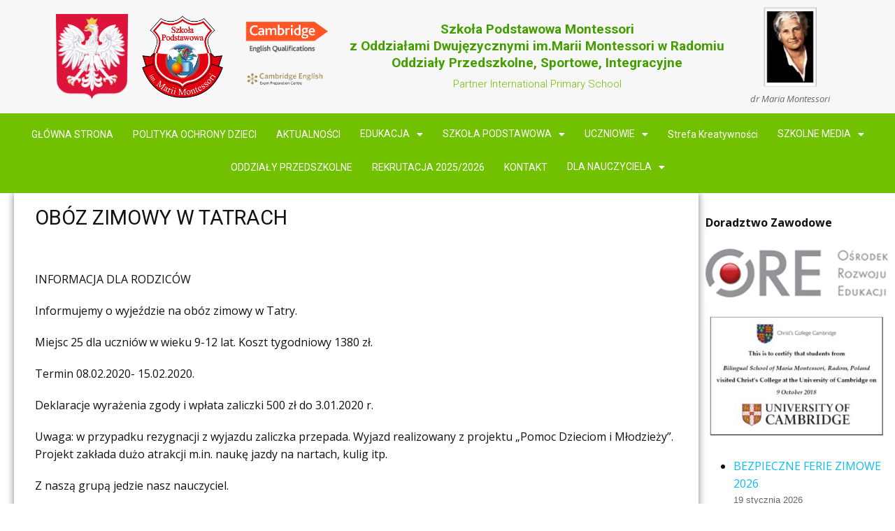

--- FILE ---
content_type: text/html; charset=UTF-8
request_url: https://international.psp.xn--szkoa-n7a.radom.pl/oboz-zimowy-w-tatrach/
body_size: 80627
content:
<!DOCTYPE html>
<html lang="pl-PL">
<head>
	<meta charset="UTF-8">
	<meta name="viewport" content="width=device-width, initial-scale=1.0, viewport-fit=cover" />		    
<script>(function(html){html.className = html.className.replace(/\bno-js\b/,'js')})(document.documentElement);</script>
<title>OBÓZ ZIMOWY W TATRACH &#8211; DWUJĘZYCZNA SZKOŁA PODSTAWOWA  im. MARII MONTESSORI</title>
		<style>
		#wpadminbar #wp-admin-bar-cp_plugins_top_button .ab-icon:before {
			content: "\f533";
			top: 3px;
		}
		#wpadminbar #wp-admin-bar-cp_plugins_top_button .ab-icon {
			transform: rotate(45deg);
		}
		</style>
	<style>
#wpadminbar #wp-admin-bar-wccp_free_top_button .ab-icon:before {
	content: "\f160";
	color: #02CA02;
	top: 3px;
}
#wpadminbar #wp-admin-bar-wccp_free_top_button .ab-icon {
	transform: rotate(45deg);
}
</style>
<meta name='robots' content='max-image-preview:large' />
	<style>img:is([sizes="auto" i], [sizes^="auto," i]) { contain-intrinsic-size: 3000px 1500px }</style>
	<link rel='dns-prefetch' href='//stats.wp.com' />
<link rel='dns-prefetch' href='//cdn.jsdelivr.net' />
<link rel="alternate" type="application/rss+xml" title="DWUJĘZYCZNA SZKOŁA PODSTAWOWA  im. MARII MONTESSORI &raquo; Kanał z wpisami" href="https://international.psp.xn--szkoa-n7a.radom.pl/feed/" />
<link rel="alternate" type="application/rss+xml" title="DWUJĘZYCZNA SZKOŁA PODSTAWOWA  im. MARII MONTESSORI &raquo; Kanał z komentarzami" href="https://international.psp.xn--szkoa-n7a.radom.pl/comments/feed/" />
<link rel="alternate" type="application/rss+xml" title="DWUJĘZYCZNA SZKOŁA PODSTAWOWA  im. MARII MONTESSORI &raquo; OBÓZ ZIMOWY W TATRACH Kanał z komentarzami" href="https://international.psp.xn--szkoa-n7a.radom.pl/oboz-zimowy-w-tatrach/feed/" />
    <meta property="og:title" content="OBÓZ ZIMOWY W TATRACH"/>
    <meta property="og:type" content="article"/>
    <meta property="og:url" content="https://international.psp.xn--szkoa-n7a.radom.pl/oboz-zimowy-w-tatrach/"/>
    <meta property="og:site_name" content="DWUJĘZYCZNA SZKOŁA PODSTAWOWA  im. MARII MONTESSORI"/>
    <meta property="og:description" content="INFORMACJA DLA RODZICÓW    Informujemy o wyjeździe na obóz zimowy w Tatry.    Miejsc 25 dla uczniów w wieku 9-12 lat. Koszt tygodniowy 1380 zł.    Termin 08.02.2020- 15.02.2020.    Deklaracje wyrażenia zgody i wpłata zaliczki 500 zł do 3.01.2020 r.    Uwaga: w przypadku rezygnacji z wyjazdu zaliczka przepada. Wyjazd realizowany z projektu &quot;Pomoc Dzieciom i Młodzieży&quot;. Projekt"/>

<meta property="og:image" content="https://international.psp.xn--szkoa-n7a.radom.pl/wp-content/uploads/2019/12/90ef60ebff4c0877f73d8c3666d20815images1.jpg">
<meta property="og:image:width" content="823">
<meta property="og:image:height" content="538">
<script type="application/ld+json">{"@context":"http:\/\/schema.org","@type":"Organization","name":"DWUJ\u0118ZYCZNA SZKO\u0141A PODSTAWOWA  im. MARII MONTESSORI","sameAs":[],"url":"https:\/\/international.psp.xn--szkoa-n7a.radom.pl\/","logo":"https:\/\/international.psp.xn--szkoa-n7a.radom.pl\/wp-content\/uploads\/2019\/07\/cropped-tarcza-sp-1.png"}</script>
<script type="application/ld+json">{"@context":"http:\/\/schema.org","@type":"Article","mainEntityOfPage":{"@type":"WebPage","@id":"https:\/\/international.psp.xn--szkoa-n7a.radom.pl\/oboz-zimowy-w-tatrach\/"},"headline":"OB\u00d3Z ZIMOWY W TATRACH","datePublished":"2019-12-29T18:18:01+0100","dateModified":"2021-03-22T09:52:23+0100","author":{"@type":"Person","name":"Admin"},"description":"INFORMACJA DLA RODZIC\u00d3W    Informujemy o wyje\u017adzie na ob\u00f3z zimowy w Tatry.    Miejsc 25 dla uczni\u00f3w w wieku 9-12 lat. Koszt tygodniowy 1380 z\u0142.    Termin 08.02.2020- 15.02.2020.    Deklaracje wyra\u017cenia zgody i wp\u0142ata zaliczki 500 z\u0142 do 3.01.2020 r.    Uwaga: w przypadku rezygnacji z wyjazdu zaliczka przepada. Wyjazd realizowany z projektu \"Pomoc Dzieciom i M\u0142odzie\u017cy\". Projekt","image":{"@type":"ImageObject","url":"https:\/\/international.psp.xn--szkoa-n7a.radom.pl\/wp-content\/uploads\/2019\/12\/90ef60ebff4c0877f73d8c3666d20815images1.jpg","width":823,"height":538},"publisher":{"@type":"Organization","name":"DWUJ\u0118ZYCZNA SZKO\u0141A PODSTAWOWA  im. MARII MONTESSORI","logo":{"@type":"ImageObject","url":"https:\/\/international.psp.xn--szkoa-n7a.radom.pl\/wp-content\/uploads\/2019\/07\/cropped-tarcza-sp-1.png","width":240,"height":240}}}</script>
<meta name="theme-color" content="#09b542">
<!-- This site uses the Google Analytics by MonsterInsights plugin v7.12.3 - Using Analytics tracking - https://www.monsterinsights.com/ -->
<script type="text/javascript" data-cfasync="false">
    (window.gaDevIds=window.gaDevIds||[]).push("dZGIzZG");
	var mi_version         = '7.12.3';
	var mi_track_user      = true;
	var mi_no_track_reason = '';
	
	var disableStr = 'ga-disable-UA-143772981-3';

	/* Function to detect opted out users */
	function __gaTrackerIsOptedOut() {
		return document.cookie.indexOf(disableStr + '=true') > -1;
	}

	/* Disable tracking if the opt-out cookie exists. */
	if ( __gaTrackerIsOptedOut() ) {
		window[disableStr] = true;
	}

	/* Opt-out function */
	function __gaTrackerOptout() {
	  document.cookie = disableStr + '=true; expires=Thu, 31 Dec 2099 23:59:59 UTC; path=/';
	  window[disableStr] = true;
	}

	if ( 'undefined' === typeof gaOptout ) {
		function gaOptout() {
			__gaTrackerOptout();
		}
	}
	
	if ( mi_track_user ) {
		(function(i,s,o,g,r,a,m){i['GoogleAnalyticsObject']=r;i[r]=i[r]||function(){
			(i[r].q=i[r].q||[]).push(arguments)},i[r].l=1*new Date();a=s.createElement(o),
			m=s.getElementsByTagName(o)[0];a.async=1;a.src=g;m.parentNode.insertBefore(a,m)
		})(window,document,'script','//www.google-analytics.com/analytics.js','__gaTracker');

		__gaTracker('create', 'UA-143772981-3', 'auto');
		__gaTracker('set', 'forceSSL', true);
		__gaTracker('require', 'displayfeatures');
		__gaTracker('require', 'linkid', 'linkid.js');
		__gaTracker('send','pageview');
	} else {
		console.log( "" );
		(function() {
			/* https://developers.google.com/analytics/devguides/collection/analyticsjs/ */
			var noopfn = function() {
				return null;
			};
			var noopnullfn = function() {
				return null;
			};
			var Tracker = function() {
				return null;
			};
			var p = Tracker.prototype;
			p.get = noopfn;
			p.set = noopfn;
			p.send = noopfn;
			var __gaTracker = function() {
				var len = arguments.length;
				if ( len === 0 ) {
					return;
				}
				var f = arguments[len-1];
				if ( typeof f !== 'object' || f === null || typeof f.hitCallback !== 'function' ) {
					console.log( 'Not running function __gaTracker(' + arguments[0] + " ....) because you are not being tracked. " + mi_no_track_reason );
					return;
				}
				try {
					f.hitCallback();
				} catch (ex) {

				}
			};
			__gaTracker.create = function() {
				return new Tracker();
			};
			__gaTracker.getByName = noopnullfn;
			__gaTracker.getAll = function() {
				return [];
			};
			__gaTracker.remove = noopfn;
			window['__gaTracker'] = __gaTracker;
					})();
		}
</script>
<!-- / Google Analytics by MonsterInsights -->
<script type="text/javascript">
/* <![CDATA[ */
window._wpemojiSettings = {"baseUrl":"https:\/\/s.w.org\/images\/core\/emoji\/16.0.1\/72x72\/","ext":".png","svgUrl":"https:\/\/s.w.org\/images\/core\/emoji\/16.0.1\/svg\/","svgExt":".svg","source":{"concatemoji":"https:\/\/international.psp.xn--szkoa-n7a.radom.pl\/wp-includes\/js\/wp-emoji-release.min.js?ver=6.8.3"}};
/*! This file is auto-generated */
!function(s,n){var o,i,e;function c(e){try{var t={supportTests:e,timestamp:(new Date).valueOf()};sessionStorage.setItem(o,JSON.stringify(t))}catch(e){}}function p(e,t,n){e.clearRect(0,0,e.canvas.width,e.canvas.height),e.fillText(t,0,0);var t=new Uint32Array(e.getImageData(0,0,e.canvas.width,e.canvas.height).data),a=(e.clearRect(0,0,e.canvas.width,e.canvas.height),e.fillText(n,0,0),new Uint32Array(e.getImageData(0,0,e.canvas.width,e.canvas.height).data));return t.every(function(e,t){return e===a[t]})}function u(e,t){e.clearRect(0,0,e.canvas.width,e.canvas.height),e.fillText(t,0,0);for(var n=e.getImageData(16,16,1,1),a=0;a<n.data.length;a++)if(0!==n.data[a])return!1;return!0}function f(e,t,n,a){switch(t){case"flag":return n(e,"\ud83c\udff3\ufe0f\u200d\u26a7\ufe0f","\ud83c\udff3\ufe0f\u200b\u26a7\ufe0f")?!1:!n(e,"\ud83c\udde8\ud83c\uddf6","\ud83c\udde8\u200b\ud83c\uddf6")&&!n(e,"\ud83c\udff4\udb40\udc67\udb40\udc62\udb40\udc65\udb40\udc6e\udb40\udc67\udb40\udc7f","\ud83c\udff4\u200b\udb40\udc67\u200b\udb40\udc62\u200b\udb40\udc65\u200b\udb40\udc6e\u200b\udb40\udc67\u200b\udb40\udc7f");case"emoji":return!a(e,"\ud83e\udedf")}return!1}function g(e,t,n,a){var r="undefined"!=typeof WorkerGlobalScope&&self instanceof WorkerGlobalScope?new OffscreenCanvas(300,150):s.createElement("canvas"),o=r.getContext("2d",{willReadFrequently:!0}),i=(o.textBaseline="top",o.font="600 32px Arial",{});return e.forEach(function(e){i[e]=t(o,e,n,a)}),i}function t(e){var t=s.createElement("script");t.src=e,t.defer=!0,s.head.appendChild(t)}"undefined"!=typeof Promise&&(o="wpEmojiSettingsSupports",i=["flag","emoji"],n.supports={everything:!0,everythingExceptFlag:!0},e=new Promise(function(e){s.addEventListener("DOMContentLoaded",e,{once:!0})}),new Promise(function(t){var n=function(){try{var e=JSON.parse(sessionStorage.getItem(o));if("object"==typeof e&&"number"==typeof e.timestamp&&(new Date).valueOf()<e.timestamp+604800&&"object"==typeof e.supportTests)return e.supportTests}catch(e){}return null}();if(!n){if("undefined"!=typeof Worker&&"undefined"!=typeof OffscreenCanvas&&"undefined"!=typeof URL&&URL.createObjectURL&&"undefined"!=typeof Blob)try{var e="postMessage("+g.toString()+"("+[JSON.stringify(i),f.toString(),p.toString(),u.toString()].join(",")+"));",a=new Blob([e],{type:"text/javascript"}),r=new Worker(URL.createObjectURL(a),{name:"wpTestEmojiSupports"});return void(r.onmessage=function(e){c(n=e.data),r.terminate(),t(n)})}catch(e){}c(n=g(i,f,p,u))}t(n)}).then(function(e){for(var t in e)n.supports[t]=e[t],n.supports.everything=n.supports.everything&&n.supports[t],"flag"!==t&&(n.supports.everythingExceptFlag=n.supports.everythingExceptFlag&&n.supports[t]);n.supports.everythingExceptFlag=n.supports.everythingExceptFlag&&!n.supports.flag,n.DOMReady=!1,n.readyCallback=function(){n.DOMReady=!0}}).then(function(){return e}).then(function(){var e;n.supports.everything||(n.readyCallback(),(e=n.source||{}).concatemoji?t(e.concatemoji):e.wpemoji&&e.twemoji&&(t(e.twemoji),t(e.wpemoji)))}))}((window,document),window._wpemojiSettings);
/* ]]> */
</script>
<link rel='stylesheet' id='embedpress-plyr-css-css' href='https://international.psp.xn--szkoa-n7a.radom.pl/wp-content/plugins/embedpress/assets/css/plyr.css?ver=1759746568' type='text/css' media='all' />
<link rel='stylesheet' id='embedpress-carousel-vendor-css-css' href='https://international.psp.xn--szkoa-n7a.radom.pl/wp-content/plugins/embedpress/assets/css/carousel.min.css?ver=1759746568' type='text/css' media='all' />
<link rel='stylesheet' id='embedpress-glider-css-css' href='https://international.psp.xn--szkoa-n7a.radom.pl/wp-content/plugins/embedpress/assets/css/glider.min.css?ver=1759746568' type='text/css' media='all' />
<link rel='stylesheet' id='embedpress-css-css' href='https://international.psp.xn--szkoa-n7a.radom.pl/wp-content/plugins/embedpress/assets/css/embedpress.css?ver=1759746568' type='text/css' media='all' />
<link rel='stylesheet' id='embedpress-blocks-style-css' href='https://international.psp.xn--szkoa-n7a.radom.pl/wp-content/plugins/embedpress/assets/css/blocks.build.css?ver=1759746568' type='text/css' media='all' />
<style id='wp-emoji-styles-inline-css' type='text/css'>

	img.wp-smiley, img.emoji {
		display: inline !important;
		border: none !important;
		box-shadow: none !important;
		height: 1em !important;
		width: 1em !important;
		margin: 0 0.07em !important;
		vertical-align: -0.1em !important;
		background: none !important;
		padding: 0 !important;
	}
</style>
<link rel='stylesheet' id='wp-block-library-css' href='https://international.psp.xn--szkoa-n7a.radom.pl/wp-includes/css/dist/block-library/style.min.css?ver=6.8.3' type='text/css' media='all' />
<style id='classic-theme-styles-inline-css' type='text/css'>
/*! This file is auto-generated */
.wp-block-button__link{color:#fff;background-color:#32373c;border-radius:9999px;box-shadow:none;text-decoration:none;padding:calc(.667em + 2px) calc(1.333em + 2px);font-size:1.125em}.wp-block-file__button{background:#32373c;color:#fff;text-decoration:none}
</style>
<link rel='stylesheet' id='mediaelement-css' href='https://international.psp.xn--szkoa-n7a.radom.pl/wp-includes/js/mediaelement/mediaelementplayer-legacy.min.css?ver=4.2.17' type='text/css' media='all' />
<link rel='stylesheet' id='wp-mediaelement-css' href='https://international.psp.xn--szkoa-n7a.radom.pl/wp-includes/js/mediaelement/wp-mediaelement.min.css?ver=6.8.3' type='text/css' media='all' />
<style id='jetpack-sharing-buttons-style-inline-css' type='text/css'>
.jetpack-sharing-buttons__services-list{display:flex;flex-direction:row;flex-wrap:wrap;gap:0;list-style-type:none;margin:5px;padding:0}.jetpack-sharing-buttons__services-list.has-small-icon-size{font-size:12px}.jetpack-sharing-buttons__services-list.has-normal-icon-size{font-size:16px}.jetpack-sharing-buttons__services-list.has-large-icon-size{font-size:24px}.jetpack-sharing-buttons__services-list.has-huge-icon-size{font-size:36px}@media print{.jetpack-sharing-buttons__services-list{display:none!important}}.editor-styles-wrapper .wp-block-jetpack-sharing-buttons{gap:0;padding-inline-start:0}ul.jetpack-sharing-buttons__services-list.has-background{padding:1.25em 2.375em}
</style>
<link rel='stylesheet' id='awsm-ead-public-css' href='https://international.psp.xn--szkoa-n7a.radom.pl/wp-content/plugins/embed-any-document/css/embed-public.min.css?ver=2.6.1' type='text/css' media='all' />
<style id='global-styles-inline-css' type='text/css'>
:root{--wp--preset--aspect-ratio--square: 1;--wp--preset--aspect-ratio--4-3: 4/3;--wp--preset--aspect-ratio--3-4: 3/4;--wp--preset--aspect-ratio--3-2: 3/2;--wp--preset--aspect-ratio--2-3: 2/3;--wp--preset--aspect-ratio--16-9: 16/9;--wp--preset--aspect-ratio--9-16: 9/16;--wp--preset--color--black: #000000;--wp--preset--color--cyan-bluish-gray: #abb8c3;--wp--preset--color--white: #ffffff;--wp--preset--color--pale-pink: #f78da7;--wp--preset--color--vivid-red: #cf2e2e;--wp--preset--color--luminous-vivid-orange: #ff6900;--wp--preset--color--luminous-vivid-amber: #fcb900;--wp--preset--color--light-green-cyan: #7bdcb5;--wp--preset--color--vivid-green-cyan: #00d084;--wp--preset--color--pale-cyan-blue: #8ed1fc;--wp--preset--color--vivid-cyan-blue: #0693e3;--wp--preset--color--vivid-purple: #9b51e0;--wp--preset--gradient--vivid-cyan-blue-to-vivid-purple: linear-gradient(135deg,rgba(6,147,227,1) 0%,rgb(155,81,224) 100%);--wp--preset--gradient--light-green-cyan-to-vivid-green-cyan: linear-gradient(135deg,rgb(122,220,180) 0%,rgb(0,208,130) 100%);--wp--preset--gradient--luminous-vivid-amber-to-luminous-vivid-orange: linear-gradient(135deg,rgba(252,185,0,1) 0%,rgba(255,105,0,1) 100%);--wp--preset--gradient--luminous-vivid-orange-to-vivid-red: linear-gradient(135deg,rgba(255,105,0,1) 0%,rgb(207,46,46) 100%);--wp--preset--gradient--very-light-gray-to-cyan-bluish-gray: linear-gradient(135deg,rgb(238,238,238) 0%,rgb(169,184,195) 100%);--wp--preset--gradient--cool-to-warm-spectrum: linear-gradient(135deg,rgb(74,234,220) 0%,rgb(151,120,209) 20%,rgb(207,42,186) 40%,rgb(238,44,130) 60%,rgb(251,105,98) 80%,rgb(254,248,76) 100%);--wp--preset--gradient--blush-light-purple: linear-gradient(135deg,rgb(255,206,236) 0%,rgb(152,150,240) 100%);--wp--preset--gradient--blush-bordeaux: linear-gradient(135deg,rgb(254,205,165) 0%,rgb(254,45,45) 50%,rgb(107,0,62) 100%);--wp--preset--gradient--luminous-dusk: linear-gradient(135deg,rgb(255,203,112) 0%,rgb(199,81,192) 50%,rgb(65,88,208) 100%);--wp--preset--gradient--pale-ocean: linear-gradient(135deg,rgb(255,245,203) 0%,rgb(182,227,212) 50%,rgb(51,167,181) 100%);--wp--preset--gradient--electric-grass: linear-gradient(135deg,rgb(202,248,128) 0%,rgb(113,206,126) 100%);--wp--preset--gradient--midnight: linear-gradient(135deg,rgb(2,3,129) 0%,rgb(40,116,252) 100%);--wp--preset--font-size--small: 13px;--wp--preset--font-size--medium: 20px;--wp--preset--font-size--large: 36px;--wp--preset--font-size--x-large: 42px;--wp--preset--spacing--20: 0.44rem;--wp--preset--spacing--30: 0.67rem;--wp--preset--spacing--40: 1rem;--wp--preset--spacing--50: 1.5rem;--wp--preset--spacing--60: 2.25rem;--wp--preset--spacing--70: 3.38rem;--wp--preset--spacing--80: 5.06rem;--wp--preset--shadow--natural: 6px 6px 9px rgba(0, 0, 0, 0.2);--wp--preset--shadow--deep: 12px 12px 50px rgba(0, 0, 0, 0.4);--wp--preset--shadow--sharp: 6px 6px 0px rgba(0, 0, 0, 0.2);--wp--preset--shadow--outlined: 6px 6px 0px -3px rgba(255, 255, 255, 1), 6px 6px rgba(0, 0, 0, 1);--wp--preset--shadow--crisp: 6px 6px 0px rgba(0, 0, 0, 1);}:where(.is-layout-flex){gap: 0.5em;}:where(.is-layout-grid){gap: 0.5em;}body .is-layout-flex{display: flex;}.is-layout-flex{flex-wrap: wrap;align-items: center;}.is-layout-flex > :is(*, div){margin: 0;}body .is-layout-grid{display: grid;}.is-layout-grid > :is(*, div){margin: 0;}:where(.wp-block-columns.is-layout-flex){gap: 2em;}:where(.wp-block-columns.is-layout-grid){gap: 2em;}:where(.wp-block-post-template.is-layout-flex){gap: 1.25em;}:where(.wp-block-post-template.is-layout-grid){gap: 1.25em;}.has-black-color{color: var(--wp--preset--color--black) !important;}.has-cyan-bluish-gray-color{color: var(--wp--preset--color--cyan-bluish-gray) !important;}.has-white-color{color: var(--wp--preset--color--white) !important;}.has-pale-pink-color{color: var(--wp--preset--color--pale-pink) !important;}.has-vivid-red-color{color: var(--wp--preset--color--vivid-red) !important;}.has-luminous-vivid-orange-color{color: var(--wp--preset--color--luminous-vivid-orange) !important;}.has-luminous-vivid-amber-color{color: var(--wp--preset--color--luminous-vivid-amber) !important;}.has-light-green-cyan-color{color: var(--wp--preset--color--light-green-cyan) !important;}.has-vivid-green-cyan-color{color: var(--wp--preset--color--vivid-green-cyan) !important;}.has-pale-cyan-blue-color{color: var(--wp--preset--color--pale-cyan-blue) !important;}.has-vivid-cyan-blue-color{color: var(--wp--preset--color--vivid-cyan-blue) !important;}.has-vivid-purple-color{color: var(--wp--preset--color--vivid-purple) !important;}.has-black-background-color{background-color: var(--wp--preset--color--black) !important;}.has-cyan-bluish-gray-background-color{background-color: var(--wp--preset--color--cyan-bluish-gray) !important;}.has-white-background-color{background-color: var(--wp--preset--color--white) !important;}.has-pale-pink-background-color{background-color: var(--wp--preset--color--pale-pink) !important;}.has-vivid-red-background-color{background-color: var(--wp--preset--color--vivid-red) !important;}.has-luminous-vivid-orange-background-color{background-color: var(--wp--preset--color--luminous-vivid-orange) !important;}.has-luminous-vivid-amber-background-color{background-color: var(--wp--preset--color--luminous-vivid-amber) !important;}.has-light-green-cyan-background-color{background-color: var(--wp--preset--color--light-green-cyan) !important;}.has-vivid-green-cyan-background-color{background-color: var(--wp--preset--color--vivid-green-cyan) !important;}.has-pale-cyan-blue-background-color{background-color: var(--wp--preset--color--pale-cyan-blue) !important;}.has-vivid-cyan-blue-background-color{background-color: var(--wp--preset--color--vivid-cyan-blue) !important;}.has-vivid-purple-background-color{background-color: var(--wp--preset--color--vivid-purple) !important;}.has-black-border-color{border-color: var(--wp--preset--color--black) !important;}.has-cyan-bluish-gray-border-color{border-color: var(--wp--preset--color--cyan-bluish-gray) !important;}.has-white-border-color{border-color: var(--wp--preset--color--white) !important;}.has-pale-pink-border-color{border-color: var(--wp--preset--color--pale-pink) !important;}.has-vivid-red-border-color{border-color: var(--wp--preset--color--vivid-red) !important;}.has-luminous-vivid-orange-border-color{border-color: var(--wp--preset--color--luminous-vivid-orange) !important;}.has-luminous-vivid-amber-border-color{border-color: var(--wp--preset--color--luminous-vivid-amber) !important;}.has-light-green-cyan-border-color{border-color: var(--wp--preset--color--light-green-cyan) !important;}.has-vivid-green-cyan-border-color{border-color: var(--wp--preset--color--vivid-green-cyan) !important;}.has-pale-cyan-blue-border-color{border-color: var(--wp--preset--color--pale-cyan-blue) !important;}.has-vivid-cyan-blue-border-color{border-color: var(--wp--preset--color--vivid-cyan-blue) !important;}.has-vivid-purple-border-color{border-color: var(--wp--preset--color--vivid-purple) !important;}.has-vivid-cyan-blue-to-vivid-purple-gradient-background{background: var(--wp--preset--gradient--vivid-cyan-blue-to-vivid-purple) !important;}.has-light-green-cyan-to-vivid-green-cyan-gradient-background{background: var(--wp--preset--gradient--light-green-cyan-to-vivid-green-cyan) !important;}.has-luminous-vivid-amber-to-luminous-vivid-orange-gradient-background{background: var(--wp--preset--gradient--luminous-vivid-amber-to-luminous-vivid-orange) !important;}.has-luminous-vivid-orange-to-vivid-red-gradient-background{background: var(--wp--preset--gradient--luminous-vivid-orange-to-vivid-red) !important;}.has-very-light-gray-to-cyan-bluish-gray-gradient-background{background: var(--wp--preset--gradient--very-light-gray-to-cyan-bluish-gray) !important;}.has-cool-to-warm-spectrum-gradient-background{background: var(--wp--preset--gradient--cool-to-warm-spectrum) !important;}.has-blush-light-purple-gradient-background{background: var(--wp--preset--gradient--blush-light-purple) !important;}.has-blush-bordeaux-gradient-background{background: var(--wp--preset--gradient--blush-bordeaux) !important;}.has-luminous-dusk-gradient-background{background: var(--wp--preset--gradient--luminous-dusk) !important;}.has-pale-ocean-gradient-background{background: var(--wp--preset--gradient--pale-ocean) !important;}.has-electric-grass-gradient-background{background: var(--wp--preset--gradient--electric-grass) !important;}.has-midnight-gradient-background{background: var(--wp--preset--gradient--midnight) !important;}.has-small-font-size{font-size: var(--wp--preset--font-size--small) !important;}.has-medium-font-size{font-size: var(--wp--preset--font-size--medium) !important;}.has-large-font-size{font-size: var(--wp--preset--font-size--large) !important;}.has-x-large-font-size{font-size: var(--wp--preset--font-size--x-large) !important;}
:where(.wp-block-post-template.is-layout-flex){gap: 1.25em;}:where(.wp-block-post-template.is-layout-grid){gap: 1.25em;}
:where(.wp-block-columns.is-layout-flex){gap: 2em;}:where(.wp-block-columns.is-layout-grid){gap: 2em;}
:root :where(.wp-block-pullquote){font-size: 1.5em;line-height: 1.6;}
</style>
<link rel='stylesheet' id='cf-christmasification-css' href='https://international.psp.xn--szkoa-n7a.radom.pl/wp-content/plugins/christmasify/public/css/cf-christmasification-public.min.css?ver=1.0.7' type='text/css' media='all' />
<link rel='stylesheet' id='elementor-icons-css' href='https://international.psp.xn--szkoa-n7a.radom.pl/wp-content/plugins/elementor/assets/lib/eicons/css/elementor-icons.min.css?ver=5.11.0' type='text/css' media='all' />
<link rel='stylesheet' id='elementor-animations-css' href='https://international.psp.xn--szkoa-n7a.radom.pl/wp-content/plugins/elementor/assets/lib/animations/animations.min.css?ver=3.2.5' type='text/css' media='all' />
<link rel='stylesheet' id='elementor-frontend-legacy-css' href='https://international.psp.xn--szkoa-n7a.radom.pl/wp-content/plugins/elementor/assets/css/frontend-legacy.min.css?ver=3.2.5' type='text/css' media='all' />
<link rel='stylesheet' id='elementor-frontend-css' href='https://international.psp.xn--szkoa-n7a.radom.pl/wp-content/plugins/elementor/assets/css/frontend.min.css?ver=3.2.5' type='text/css' media='all' />
<style id='elementor-frontend-inline-css' type='text/css'>
@font-face{font-family:eicons;src:url(https://international.psp.xn--szkoa-n7a.radom.pl/wp-content/plugins/elementor/assets/lib/eicons/fonts/eicons.eot?5.10.0);src:url(https://international.psp.xn--szkoa-n7a.radom.pl/wp-content/plugins/elementor/assets/lib/eicons/fonts/eicons.eot?5.10.0#iefix) format("embedded-opentype"),url(https://international.psp.xn--szkoa-n7a.radom.pl/wp-content/plugins/elementor/assets/lib/eicons/fonts/eicons.woff2?5.10.0) format("woff2"),url(https://international.psp.xn--szkoa-n7a.radom.pl/wp-content/plugins/elementor/assets/lib/eicons/fonts/eicons.woff?5.10.0) format("woff"),url(https://international.psp.xn--szkoa-n7a.radom.pl/wp-content/plugins/elementor/assets/lib/eicons/fonts/eicons.ttf?5.10.0) format("truetype"),url(https://international.psp.xn--szkoa-n7a.radom.pl/wp-content/plugins/elementor/assets/lib/eicons/fonts/eicons.svg?5.10.0#eicon) format("svg");font-weight:400;font-style:normal}
</style>
<link rel='stylesheet' id='elementor-post-10804-css' href='https://international.psp.xn--szkoa-n7a.radom.pl/wp-content/uploads/elementor/css/post-10804.css?ver=1638875309' type='text/css' media='all' />
<link rel='stylesheet' id='elementor-pro-css' href='https://international.psp.xn--szkoa-n7a.radom.pl/wp-content/plugins/elementor-pro/assets/css/frontend.min.css?ver=3.3.1' type='text/css' media='all' />
<link rel='stylesheet' id='font-awesome-5-all-css' href='https://international.psp.xn--szkoa-n7a.radom.pl/wp-content/plugins/elementor/assets/lib/font-awesome/css/all.min.css?ver=1768973468' type='text/css' media='all' />
<link rel='stylesheet' id='font-awesome-4-shim-css' href='https://international.psp.xn--szkoa-n7a.radom.pl/wp-content/plugins/elementor/assets/lib/font-awesome/css/v4-shims.min.css?ver=1768973468' type='text/css' media='all' />
<link rel='stylesheet' id='elementor-post-7916-css' href='https://international.psp.xn--szkoa-n7a.radom.pl/wp-content/uploads/elementor/css/post-7916.css?ver=1706611199' type='text/css' media='all' />
<link rel='stylesheet' id='elementor-post-7921-css' href='https://international.psp.xn--szkoa-n7a.radom.pl/wp-content/uploads/elementor/css/post-7921.css?ver=1638879024' type='text/css' media='all' />
<link rel='stylesheet' id='elementor-post-8418-css' href='https://international.psp.xn--szkoa-n7a.radom.pl/wp-content/uploads/elementor/css/post-8418.css?ver=1710168162' type='text/css' media='all' />
<link rel='stylesheet' id='bfa-font-awesome-css' href='//cdn.jsdelivr.net/fontawesome/4.7.0/css/font-awesome.min.css?ver=4.7.0' type='text/css' media='all' />
<link rel='stylesheet' id='photonic-slider-css' href='https://international.psp.xn--szkoa-n7a.radom.pl/wp-content/plugins/photonic/include/ext/splide/splide.min.css?ver=20250521-190137' type='text/css' media='all' />
<link rel='stylesheet' id='photonic-lightbox-css' href='https://international.psp.xn--szkoa-n7a.radom.pl/wp-content/plugins/photonic/include/ext/featherlight/featherlight.min.css?ver=20250521-190137' type='text/css' media='all' />
<link rel='stylesheet' id='photonic-css' href='https://international.psp.xn--szkoa-n7a.radom.pl/wp-content/plugins/photonic/include/css/front-end/core/photonic.min.css?ver=20250521-190137' type='text/css' media='all' />
<style id='photonic-inline-css' type='text/css'>
/* Retrieved from saved CSS */
.photonic-panel { background:  rgb(17,17,17)  !important;

	border-top: none;
	border-right: none;
	border-bottom: none;
	border-left: none;
 }
.photonic-random-layout .photonic-thumb { padding: 2px}
.photonic-masonry-layout .photonic-thumb, .photonic-masonry-horizontal-layout .photonic-thumb { padding: 2px}
.photonic-mosaic-layout .photonic-thumb { padding: 2px}

</style>
<link rel='stylesheet' id='theme-style-css' href='https://international.psp.xn--szkoa-n7a.radom.pl/wp-content/themes/Montessori_wp/style.css?ver=1.0' type='text/css' media='all' />
<link rel='stylesheet' id='theme-media-css' href='https://international.psp.xn--szkoa-n7a.radom.pl/wp-content/themes/Montessori_wp/css/media.css?ver=1.0' type='text/css' media='all' />
<link rel='stylesheet' id='google-fonts-1-css' href='https://fonts.googleapis.com/css?family=Roboto%3A100%2C100italic%2C200%2C200italic%2C300%2C300italic%2C400%2C400italic%2C500%2C500italic%2C600%2C600italic%2C700%2C700italic%2C800%2C800italic%2C900%2C900italic%7CRoboto+Slab%3A100%2C100italic%2C200%2C200italic%2C300%2C300italic%2C400%2C400italic%2C500%2C500italic%2C600%2C600italic%2C700%2C700italic%2C800%2C800italic%2C900%2C900italic&#038;display=auto&#038;subset=latin-ext&#038;ver=6.8.3' type='text/css' media='all' />
<link rel='stylesheet' id='elementor-icons-shared-0-css' href='https://international.psp.xn--szkoa-n7a.radom.pl/wp-content/plugins/elementor/assets/lib/font-awesome/css/fontawesome.min.css?ver=5.15.1' type='text/css' media='all' />
<link rel='stylesheet' id='elementor-icons-fa-solid-css' href='https://international.psp.xn--szkoa-n7a.radom.pl/wp-content/plugins/elementor/assets/lib/font-awesome/css/solid.min.css?ver=5.15.1' type='text/css' media='all' />
<script type="text/javascript" src="https://international.psp.xn--szkoa-n7a.radom.pl/wp-includes/js/jquery/jquery.min.js?ver=3.7.1" id="jquery-core-js"></script>
<script type="text/javascript" src="https://international.psp.xn--szkoa-n7a.radom.pl/wp-includes/js/jquery/jquery-migrate.min.js?ver=3.4.1" id="jquery-migrate-js"></script>
<script type="text/javascript" id="monsterinsights-frontend-script-js-extra">
/* <![CDATA[ */
var monsterinsights_frontend = {"js_events_tracking":"true","download_extensions":"doc,pdf,ppt,zip,xls,docx,pptx,xlsx","inbound_paths":"[{\"path\":\"\\\/go\\\/\",\"label\":\"affiliate\"},{\"path\":\"\\\/recommend\\\/\",\"label\":\"affiliate\"}]","home_url":"https:\/\/international.psp.xn--szkoa-n7a.radom.pl","hash_tracking":"false"};
/* ]]> */
</script>
<script type="text/javascript" src="https://international.psp.xn--szkoa-n7a.radom.pl/wp-content/plugins/google-analytics-for-wordpress/assets/js/frontend.min.js?ver=7.12.3" id="monsterinsights-frontend-script-js"></script>
<script type="text/javascript" src="https://international.psp.xn--szkoa-n7a.radom.pl/wp-content/plugins/elementor/assets/lib/font-awesome/js/v4-shims.min.js?ver=1768973468" id="font-awesome-4-shim-js"></script>
<script type="text/javascript" src="https://international.psp.xn--szkoa-n7a.radom.pl/wp-content/themes/Montessori_wp/js/script.js?ver=1.0" id="theme-script-js"></script>
<link rel="https://api.w.org/" href="https://international.psp.xn--szkoa-n7a.radom.pl/wp-json/" /><link rel="alternate" title="JSON" type="application/json" href="https://international.psp.xn--szkoa-n7a.radom.pl/wp-json/wp/v2/posts/9280" /><link rel="EditURI" type="application/rsd+xml" title="RSD" href="https://international.psp.xn--szkoa-n7a.radom.pl/xmlrpc.php?rsd" />
<meta name="generator" content="WordPress 6.8.3" />
<link rel="canonical" href="https://international.psp.xn--szkoa-n7a.radom.pl/oboz-zimowy-w-tatrach/" />
<link rel='shortlink' href='https://international.psp.xn--szkoa-n7a.radom.pl/?p=9280' />
<link rel="alternate" title="oEmbed (JSON)" type="application/json+oembed" href="https://international.psp.xn--szkoa-n7a.radom.pl/wp-json/oembed/1.0/embed?url=https%3A%2F%2Finternational.psp.xn--szkoa-n7a.radom.pl%2Foboz-zimowy-w-tatrach%2F" />
<link rel="alternate" title="oEmbed (XML)" type="text/xml+oembed" href="https://international.psp.xn--szkoa-n7a.radom.pl/wp-json/oembed/1.0/embed?url=https%3A%2F%2Finternational.psp.xn--szkoa-n7a.radom.pl%2Foboz-zimowy-w-tatrach%2F&#038;format=xml" />
<style>
</style>
<script id="wpcp_disable_Right_Click" type="text/javascript">
document.ondragstart = function() { return false;}
	function nocontext(e) {
	   return false;
	}
	document.oncontextmenu = nocontext;
</script>
	<style>img#wpstats{display:none}</style>
		<link rel="apple-touch-icon" sizes="180x180" href="/wp-content/uploads/fbrfg/apple-touch-icon.png">
<link rel="icon" type="image/png" sizes="32x32" href="/wp-content/uploads/fbrfg/favicon-32x32.png">
<link rel="icon" type="image/png" sizes="16x16" href="/wp-content/uploads/fbrfg/favicon-16x16.png">
<link rel="manifest" href="/wp-content/uploads/fbrfg/site.webmanifest">
<link rel="mask-icon" href="/wp-content/uploads/fbrfg/safari-pinned-tab.svg" color="#5bbad5">
<link rel="shortcut icon" href="/wp-content/uploads/fbrfg/favicon.ico">
<meta name="msapplication-TileColor" content="#da532c">
<meta name="msapplication-config" content="/wp-content/uploads/fbrfg/browserconfig.xml">
<meta name="theme-color" content="#ffffff"><link rel="icon" href="https://international.psp.xn--szkoa-n7a.radom.pl/wp-content/uploads/2019/07/cropped-tarcza-sp.png"><!-- header styles -->

<link id="u-google-font" rel="stylesheet" href="https://fonts.googleapis.com/css?family=Roboto:100,100i,300,300i,400,400i,500,500i,700,700i,900,900i|Open+Sans:300,300i,400,400i,600,600i,700,700i,800,800i">
<style>.u-header {background-image: none}
.u-header .u-shape-1 {height: 35px; background-image: none; margin-top: 83px; margin-bottom: 0; margin-left: 0; width: 1290px; box-shadow: 5px 3px 11px 0 rgba(0,0,0,0.25)}
.u-header .u-sheet-1 {min-height: 118px; margin: -118px auto 0}
.u-header .u-group-1 {width: 544px; min-height: 78px; height: auto; margin: 3px auto 0}
.u-header .u-container-layout-1 {padding: 9px 8px 1px 29px}
.u-header .u-image-1 {margin: 0 auto 0 -29px}
.u-header .u-logo-image-1 {max-width: 64px; max-height: 64px}
.u-header .u-text-1 {font-size: 1.125rem; font-weight: 400; letter-spacing: normal; margin: -63px -3px 0 49px}
.u-header .u-text-2 {font-size: 1rem; font-weight: 400; margin: 0 0 0 46px}
.u-header .u-group-2 {min-height: 36px; height: auto; width: 1140px; margin: 2px auto -1px 0}
.u-header .u-container-layout-2 {padding: 3px 0 0 8px}
.u-header .u-menu-1 {margin: 3px auto 0}
.u-header .u-nav-1 {font-size: 0.75rem; font-weight: 300}
.u-block-df7e-38 {box-shadow: 2px 2px 8px 0 rgba(128,128,128,1)}
.u-header .u-sidenav-1 {width: 314px}
.u-header .u-nav-2 {font-size: 1.25rem}
.u-block-df7e-39 {box-shadow: 2px 2px 8px 0 rgba(128,128,128,1)} 
@media (max-width: 1199px){ .u-header .u-shape-1 {margin-left: initial; width: auto}
.u-header .u-sheet-1 {min-height: 97px}
.u-header .u-group-1 {width: 449px}
.u-header .u-container-layout-1 {padding-bottom: 0}
.u-header .u-image-1 {width: auto; margin-top: -2px; margin-left: -24px}
.u-header .u-text-1 {font-size: 0.875rem; font-weight: 300; width: auto; margin-top: -53px; margin-right: -1px; margin-left: 47px}
.u-header .u-text-2 {font-size: 0.75rem; width: auto; margin-top: 4px; margin-right: 0; margin-left: 47px}
.u-header .u-group-2 {margin-right: initial; margin-left: initial; width: auto}
.u-header .u-menu-1 {margin-top: 3px}
.u-header .u-sidenav-1 {width: 259px} }
@media (max-width: 991px){ .u-header .u-sheet-1 {min-height: 118px}
.u-header .u-group-1 {width: 544px}
.u-header .u-container-layout-1 {padding-bottom: 1px}
.u-header .u-image-1 {margin-top: 0; margin-left: -29px; width: NaNpx}
.u-header .u-text-1 {font-size: 1.125rem; font-weight: 400; margin-top: -63px; margin-right: -3px; margin-left: 49px; width: NaNpx}
.u-header .u-text-2 {font-size: 1rem; margin-top: 0; margin-right: 0; margin-left: 46px; width: NaNpx}
.u-header .u-menu-1 {margin-top: 3px}
.u-header .u-sidenav-1 {width: 314px} }
@media (max-width: 767px){ .u-header .u-text-2 {margin-right: 0}
.u-header .u-menu-1 {width: auto; margin-left: 253px}
.u-header .u-sidenav-1 {width: 294px}
.u-header .u-nav-2 {width: 177px; height: 168px; margin: 16px 463px -113px 0} }
@media (max-width: 575px){ .u-header .u-group-1 {width: 411px; margin-left: -35px; margin-right: -35px}
.u-header .u-text-1 {font-size: 0.8125rem; letter-spacing: 0; width: auto; margin-top: -54px; margin-right: 7px; margin-left: 35px}
.u-header .u-text-2 {font-size: 0.75rem; width: auto; margin-top: 5px; margin-right: 0; margin-left: 46px}
.u-header .u-menu-1 {margin-top: 2px; margin-left: auto; width: NaNpx}
.u-header .u-sidenav-1 {width: 314px}
.u-header .u-nav-2 {width: 48px; margin-right: 292px} }</style>
<!-- footer styles -->

<style>.u-footer .u-sheet-1 {min-height: 38px}
.u-footer .u-group-1 {min-height: 35px; height: auto; width: 570px; margin: 1px auto 0}
.u-footer .u-container-layout-1 {padding-left: 31px; padding-right: 31px}
.u-footer .u-text-1 {font-size: 0.625rem; margin: 0} 
@media (max-width: 1199px){ .u-footer .u-sheet-1 {min-height: 45px}
.u-footer .u-group-1 {width: 683px}
.u-footer .u-container-layout-1 {padding-left: 39px; padding-right: 39px}
.u-footer .u-text-1 {margin-top: 13px; margin-bottom: 5px} }
@media (max-width: 991px){ .u-footer .u-sheet-1 {min-height: 38px}
.u-footer .u-group-1 {width: 570px}
.u-footer .u-container-layout-1 {padding-left: 31px; padding-right: 31px}
.u-footer .u-text-1 {margin-top: 0; margin-bottom: 0} }
@media (max-width: 767px){ .u-footer .u-group-1 {margin-right: initial; margin-left: initial; width: auto} }</style>
<meta name="redi-version" content="1.2.0" />
<!-- Jetpack Open Graph Tags -->
<meta property="og:type" content="article" />
<meta property="og:title" content="OBÓZ ZIMOWY W TATRACH" />
<meta property="og:url" content="https://international.psp.xn--szkoa-n7a.radom.pl/oboz-zimowy-w-tatrach/" />
<meta property="og:description" content="INFORMACJA DLA RODZICÓW Informujemy o wyjeździe na obóz zimowy w Tatry. Miejsc 25 dla uczniów w wieku 9-12 lat. Koszt tygodniowy 1380 zł. Termin 08.02.2020- 15.02.2020. Deklaracje wyrażenia zgody i…" />
<meta property="article:published_time" content="2019-12-29T17:18:01+00:00" />
<meta property="article:modified_time" content="2021-03-22T08:52:23+00:00" />
<meta property="og:site_name" content="DWUJĘZYCZNA SZKOŁA PODSTAWOWA  im. MARII MONTESSORI" />
<meta property="og:image" content="https://international.psp.xn--szkoa-n7a.radom.pl/wp-content/uploads/2019/12/90ef60ebff4c0877f73d8c3666d20815images1.jpg" />
<meta property="og:image:width" content="823" />
<meta property="og:image:height" content="538" />
<meta property="og:image:alt" content="" />
<meta property="og:locale" content="pl_PL" />
<meta name="twitter:text:title" content="OBÓZ ZIMOWY W TATRACH" />
<meta name="twitter:image" content="https://international.psp.xn--szkoa-n7a.radom.pl/wp-content/uploads/2019/12/90ef60ebff4c0877f73d8c3666d20815images1.jpg?w=640" />
<meta name="twitter:card" content="summary_large_image" />

<!-- End Jetpack Open Graph Tags -->
<link rel="icon" href="https://international.psp.xn--szkoa-n7a.radom.pl/wp-content/uploads/2019/07/tarcza-sp-150x150.png" sizes="32x32" />
<link rel="icon" href="https://international.psp.xn--szkoa-n7a.radom.pl/wp-content/uploads/2019/07/tarcza-sp.png" sizes="192x192" />
<link rel="apple-touch-icon" href="https://international.psp.xn--szkoa-n7a.radom.pl/wp-content/uploads/2019/07/tarcza-sp.png" />
<meta name="msapplication-TileImage" content="https://international.psp.xn--szkoa-n7a.radom.pl/wp-content/uploads/2019/07/tarcza-sp.png" />
<link id="custom-google-font" rel="stylesheet" href="https://fonts.googleapis.com/css?family=Roboto:100,100i,300,300i,400,400i,500,500i,700,700i,900,900i|Open+Sans:300,300i,400,400i,600,600i,700,700i,800,800i" />
<style>
.u-body {
  font-family: 'Open Sans',sans-serif;
}
h1,
h2,
h3,
h4,
h5,
h6 {
  font-family: Roboto,sans-serif;
}


.u-overlap.u-overlap-transparent .u-header,
.u-image,
.u-gradient {
  color: #111111;
}
.u-shading,
.u-overlap.u-overlap-contrast .u-header {
  color: #ffffff;
}
.u-body {
  color: #111111;
  background-color: #ffffff;
}


.u-custom-font.u-text-font {
  font-family: 'Open Sans',sans-serif !important;
}
.u-custom-font.u-heading-font {
  font-family: Roboto,sans-serif !important;
}


/*begin-color color-1-dark-3*/
.u-color-1-dark-3,
.u-body.u-color-1-dark-3,
.u-container-style.u-color-1-dark-3:before {
  color: #ffffff;
  background-color: #293133;
}
.u-button-style.u-color-1-dark-3,
.u-button-style.u-color-1-dark-3[class*="u-border-"] {
  color: #ffffff !important;
  background-color: #293133 !important;
}
.u-button-style.u-color-1-dark-3:hover,
.u-button-style.u-color-1-dark-3[class*="u-border-"]:hover {
  color: white !important;
  background-color: #252c2e !important;
}
a.u-button-style.u-hover-color-1-dark-3:hover,
a.u-button-style.u-hover-color-1-dark-3[class*="u-border-"]:hover,
a.u-btn.u-active-color-1-dark-3[href]:active,
a.u-btn.u-active-color-1-dark-3[class*="u-border-"][href]:active,
a.u-nav-link.u-active-color-1-dark-3[href].active,
a.u-nav-link.u-active-color-1-dark-3[class*="u-border-"][href].active {
  color: #ffffff !important;
  background-color: #293133 !important;
}
a.u-link.u-hover-color-1-dark-3:hover {
  color: #293133 !important;
}
/*end-color color-1-dark-3*/
/*begin-color color-1-dark-2*/
.u-color-1-dark-2,
.u-body.u-color-1-dark-2,
.u-container-style.u-color-1-dark-2:before {
  color: #ffffff;
  background-color: #406774;
}
.u-button-style.u-color-1-dark-2,
.u-button-style.u-color-1-dark-2[class*="u-border-"] {
  color: #ffffff !important;
  background-color: #406774 !important;
}
.u-button-style.u-color-1-dark-2:hover,
.u-button-style.u-color-1-dark-2[class*="u-border-"]:hover {
  color: white !important;
  background-color: #3a5d68 !important;
}
a.u-button-style.u-hover-color-1-dark-2:hover,
a.u-button-style.u-hover-color-1-dark-2[class*="u-border-"]:hover,
a.u-btn.u-active-color-1-dark-2[href]:active,
a.u-btn.u-active-color-1-dark-2[class*="u-border-"][href]:active,
a.u-nav-link.u-active-color-1-dark-2[href].active,
a.u-nav-link.u-active-color-1-dark-2[class*="u-border-"][href].active {
  color: #ffffff !important;
  background-color: #406774 !important;
}
a.u-link.u-hover-color-1-dark-2:hover {
  color: #406774 !important;
}
/*end-color color-1-dark-2*/
/*begin-color color-1-dark-1*/
.u-color-1-dark-1,
.u-body.u-color-1-dark-1,
.u-container-style.u-color-1-dark-1:before {
  color: #ffffff;
  background-color: #3695b4;
}
.u-button-style.u-color-1-dark-1,
.u-button-style.u-color-1-dark-1[class*="u-border-"] {
  color: #ffffff !important;
  background-color: #3695b4 !important;
}
.u-button-style.u-color-1-dark-1:hover,
.u-button-style.u-color-1-dark-1[class*="u-border-"]:hover {
  color: white !important;
  background-color: #3186a2 !important;
}
a.u-button-style.u-hover-color-1-dark-1:hover,
a.u-button-style.u-hover-color-1-dark-1[class*="u-border-"]:hover,
a.u-btn.u-active-color-1-dark-1[href]:active,
a.u-btn.u-active-color-1-dark-1[class*="u-border-"][href]:active,
a.u-nav-link.u-active-color-1-dark-1[href].active,
a.u-nav-link.u-active-color-1-dark-1[class*="u-border-"][href].active {
  color: #ffffff !important;
  background-color: #3695b4 !important;
}
a.u-link.u-hover-color-1-dark-1:hover {
  color: #3695b4 !important;
}
/*end-color color-1-dark-1*/
/*begin-color color-1*/
.u-color-1,
.u-body.u-color-1,
.u-container-style.u-color-1:before {
  color: #ffffff;
  background-color: #0cbcf5;
}
.u-button-style.u-color-1,
.u-button-style.u-color-1[class*="u-border-"] {
  color: #ffffff !important;
  background-color: #0cbcf5 !important;
}
.u-button-style.u-color-1:hover,
.u-button-style.u-color-1[class*="u-border-"]:hover {
  color: white !important;
  background-color: #09aade !important;
}
a.u-button-style.u-hover-color-1:hover,
a.u-button-style.u-hover-color-1[class*="u-border-"]:hover,
a.u-btn.u-active-color-1[href]:active,
a.u-btn.u-active-color-1[class*="u-border-"][href]:active,
a.u-nav-link.u-active-color-1[href].active,
a.u-nav-link.u-active-color-1[class*="u-border-"][href].active {
  color: #ffffff !important;
  background-color: #0cbcf5 !important;
}
a.u-link.u-hover-color-1:hover {
  color: #0cbcf5 !important;
}
/*end-color color-1*/
/*begin-color color-1-light-1*/
.u-color-1-light-1,
.u-body.u-color-1-light-1,
.u-container-style.u-color-1-light-1:before {
  color: #111111;
  background-color: #53d0f8;
}
.u-button-style.u-color-1-light-1,
.u-button-style.u-color-1-light-1[class*="u-border-"] {
  color: #111111 !important;
  background-color: #53d0f8 !important;
}
.u-button-style.u-color-1-light-1:hover,
.u-button-style.u-color-1-light-1[class*="u-border-"]:hover {
  color: white !important;
  background-color: #33c7f7 !important;
}
a.u-button-style.u-hover-color-1-light-1:hover,
a.u-button-style.u-hover-color-1-light-1[class*="u-border-"]:hover,
a.u-btn.u-active-color-1-light-1[href]:active,
a.u-btn.u-active-color-1-light-1[class*="u-border-"][href]:active,
a.u-nav-link.u-active-color-1-light-1[href].active,
a.u-nav-link.u-active-color-1-light-1[class*="u-border-"][href].active {
  color: #111111 !important;
  background-color: #53d0f8 !important;
}
a.u-link.u-hover-color-1-light-1:hover {
  color: #53d0f8 !important;
}
/*end-color color-1-light-1*/
/*begin-color color-1-light-2*/
.u-color-1-light-2,
.u-body.u-color-1-light-2,
.u-container-style.u-color-1-light-2:before {
  color: #111111;
  background-color: #9ce4fb;
}
.u-button-style.u-color-1-light-2,
.u-button-style.u-color-1-light-2[class*="u-border-"] {
  color: #111111 !important;
  background-color: #9ce4fb !important;
}
.u-button-style.u-color-1-light-2:hover,
.u-button-style.u-color-1-light-2[class*="u-border-"]:hover {
  color: black !important;
  background-color: #75d9f9 !important;
}
a.u-button-style.u-hover-color-1-light-2:hover,
a.u-button-style.u-hover-color-1-light-2[class*="u-border-"]:hover,
a.u-btn.u-active-color-1-light-2[href]:active,
a.u-btn.u-active-color-1-light-2[class*="u-border-"][href]:active,
a.u-nav-link.u-active-color-1-light-2[href].active,
a.u-nav-link.u-active-color-1-light-2[class*="u-border-"][href].active {
  color: #111111 !important;
  background-color: #9ce4fb !important;
}
a.u-link.u-hover-color-1-light-2:hover {
  color: #9ce4fb !important;
}
/*end-color color-1-light-2*/
/*begin-color color-1-light-3*/
.u-color-1-light-3,
.u-body.u-color-1-light-3,
.u-container-style.u-color-1-light-3:before {
  color: #111111;
  background-color: #e6f8fe;
}
.u-button-style.u-color-1-light-3,
.u-button-style.u-color-1-light-3[class*="u-border-"] {
  color: #111111 !important;
  background-color: #e6f8fe !important;
}
.u-button-style.u-color-1-light-3:hover,
.u-button-style.u-color-1-light-3[class*="u-border-"]:hover {
  color: black !important;
  background-color: #b7ebfc !important;
}
a.u-button-style.u-hover-color-1-light-3:hover,
a.u-button-style.u-hover-color-1-light-3[class*="u-border-"]:hover,
a.u-btn.u-active-color-1-light-3[href]:active,
a.u-btn.u-active-color-1-light-3[class*="u-border-"][href]:active,
a.u-nav-link.u-active-color-1-light-3[href].active,
a.u-nav-link.u-active-color-1-light-3[class*="u-border-"][href].active {
  color: #111111 !important;
  background-color: #e6f8fe !important;
}
a.u-link.u-hover-color-1-light-3:hover {
  color: #e6f8fe !important;
}
/*end-color color-1-light-3*/
/*begin-color color-1-base*/
.u-color-1-base,
.u-body.u-color-1-base,
.u-container-style.u-color-1-base:before {
  color: #ffffff;
  background-color: #0cbcf5;
}
.u-button-style.u-color-1-base,
.u-button-style.u-color-1-base[class*="u-border-"] {
  color: #ffffff !important;
  background-color: #0cbcf5 !important;
}
.u-button-style.u-color-1-base:hover,
.u-button-style.u-color-1-base[class*="u-border-"]:hover {
  color: white !important;
  background-color: #09aade !important;
}
a.u-button-style.u-hover-color-1-base:hover,
a.u-button-style.u-hover-color-1-base[class*="u-border-"]:hover,
a.u-btn.u-active-color-1-base[href]:active,
a.u-btn.u-active-color-1-base[class*="u-border-"][href]:active,
a.u-nav-link.u-active-color-1-base[href].active,
a.u-nav-link.u-active-color-1-base[class*="u-border-"][href].active {
  color: #ffffff !important;
  background-color: #0cbcf5 !important;
}
a.u-link.u-hover-color-1-base:hover {
  color: #0cbcf5 !important;
}
/*end-color color-1-base*/
/*begin-color color-2-dark-3*/
.u-color-2-dark-3,
.u-body.u-color-2-dark-3,
.u-container-style.u-color-2-dark-3:before {
  color: #ffffff;
  background-color: #292f33;
}
.u-button-style.u-color-2-dark-3,
.u-button-style.u-color-2-dark-3[class*="u-border-"] {
  color: #ffffff !important;
  background-color: #292f33 !important;
}
.u-button-style.u-color-2-dark-3:hover,
.u-button-style.u-color-2-dark-3[class*="u-border-"]:hover {
  color: white !important;
  background-color: #252a2e !important;
}
a.u-button-style.u-hover-color-2-dark-3:hover,
a.u-button-style.u-hover-color-2-dark-3[class*="u-border-"]:hover,
a.u-btn.u-active-color-2-dark-3[href]:active,
a.u-btn.u-active-color-2-dark-3[class*="u-border-"][href]:active,
a.u-nav-link.u-active-color-2-dark-3[href].active,
a.u-nav-link.u-active-color-2-dark-3[class*="u-border-"][href].active {
  color: #ffffff !important;
  background-color: #292f33 !important;
}
a.u-link.u-hover-color-2-dark-3:hover {
  color: #292f33 !important;
}
/*end-color color-2-dark-3*/
/*begin-color color-2-dark-2*/
.u-color-2-dark-2,
.u-body.u-color-2-dark-2,
.u-container-style.u-color-2-dark-2:before {
  color: #ffffff;
  background-color: #234152;
}
.u-button-style.u-color-2-dark-2,
.u-button-style.u-color-2-dark-2[class*="u-border-"] {
  color: #ffffff !important;
  background-color: #234152 !important;
}
.u-button-style.u-color-2-dark-2:hover,
.u-button-style.u-color-2-dark-2[class*="u-border-"]:hover {
  color: white !important;
  background-color: #203a4a !important;
}
a.u-button-style.u-hover-color-2-dark-2:hover,
a.u-button-style.u-hover-color-2-dark-2[class*="u-border-"]:hover,
a.u-btn.u-active-color-2-dark-2[href]:active,
a.u-btn.u-active-color-2-dark-2[class*="u-border-"][href]:active,
a.u-nav-link.u-active-color-2-dark-2[href].active,
a.u-nav-link.u-active-color-2-dark-2[class*="u-border-"][href].active {
  color: #ffffff !important;
  background-color: #234152 !important;
}
a.u-link.u-hover-color-2-dark-2:hover {
  color: #234152 !important;
}
/*end-color color-2-dark-2*/
/*begin-color color-2-dark-1*/
.u-color-2-dark-1,
.u-body.u-color-2-dark-1,
.u-container-style.u-color-2-dark-1:before {
  color: #ffffff;
  background-color: #054a71;
}
.u-button-style.u-color-2-dark-1,
.u-button-style.u-color-2-dark-1[class*="u-border-"] {
  color: #ffffff !important;
  background-color: #054a71 !important;
}
.u-button-style.u-color-2-dark-1:hover,
.u-button-style.u-color-2-dark-1[class*="u-border-"]:hover {
  color: white !important;
  background-color: #044366 !important;
}
a.u-button-style.u-hover-color-2-dark-1:hover,
a.u-button-style.u-hover-color-2-dark-1[class*="u-border-"]:hover,
a.u-btn.u-active-color-2-dark-1[href]:active,
a.u-btn.u-active-color-2-dark-1[class*="u-border-"][href]:active,
a.u-nav-link.u-active-color-2-dark-1[href].active,
a.u-nav-link.u-active-color-2-dark-1[class*="u-border-"][href].active {
  color: #ffffff !important;
  background-color: #054a71 !important;
}
a.u-link.u-hover-color-2-dark-1:hover {
  color: #054a71 !important;
}
/*end-color color-2-dark-1*/
/*begin-color color-2*/
.u-color-2,
.u-body.u-color-2,
.u-container-style.u-color-2:before {
  color: #ffffff;
  background-color: #32a9ec;
}
.u-button-style.u-color-2,
.u-button-style.u-color-2[class*="u-border-"] {
  color: #ffffff !important;
  background-color: #32a9ec !important;
}
.u-button-style.u-color-2:hover,
.u-button-style.u-color-2[class*="u-border-"]:hover {
  color: white !important;
  background-color: #189eea !important;
}
a.u-button-style.u-hover-color-2:hover,
a.u-button-style.u-hover-color-2[class*="u-border-"]:hover,
a.u-btn.u-active-color-2[href]:active,
a.u-btn.u-active-color-2[class*="u-border-"][href]:active,
a.u-nav-link.u-active-color-2[href].active,
a.u-nav-link.u-active-color-2[class*="u-border-"][href].active {
  color: #ffffff !important;
  background-color: #32a9ec !important;
}
a.u-link.u-hover-color-2:hover {
  color: #32a9ec !important;
}
/*end-color color-2*/
/*begin-color color-2-light-1*/
.u-color-2-light-1,
.u-body.u-color-2-light-1,
.u-container-style.u-color-2-light-1:before {
  color: #ffffff;
  background-color: #6dc2f2;
}
.u-button-style.u-color-2-light-1,
.u-button-style.u-color-2-light-1[class*="u-border-"] {
  color: #ffffff !important;
  background-color: #6dc2f2 !important;
}
.u-button-style.u-color-2-light-1:hover,
.u-button-style.u-color-2-light-1[class*="u-border-"]:hover {
  color: white !important;
  background-color: #4db5ef !important;
}
a.u-button-style.u-hover-color-2-light-1:hover,
a.u-button-style.u-hover-color-2-light-1[class*="u-border-"]:hover,
a.u-btn.u-active-color-2-light-1[href]:active,
a.u-btn.u-active-color-2-light-1[class*="u-border-"][href]:active,
a.u-nav-link.u-active-color-2-light-1[href].active,
a.u-nav-link.u-active-color-2-light-1[class*="u-border-"][href].active {
  color: #ffffff !important;
  background-color: #6dc2f2 !important;
}
a.u-link.u-hover-color-2-light-1:hover {
  color: #6dc2f2 !important;
}
/*end-color color-2-light-1*/
/*begin-color color-2-light-2*/
.u-color-2-light-2,
.u-body.u-color-2-light-2,
.u-container-style.u-color-2-light-2:before {
  color: #111111;
  background-color: #aadbf7;
}
.u-button-style.u-color-2-light-2,
.u-button-style.u-color-2-light-2[class*="u-border-"] {
  color: #111111 !important;
  background-color: #aadbf7 !important;
}
.u-button-style.u-color-2-light-2:hover,
.u-button-style.u-color-2-light-2[class*="u-border-"]:hover {
  color: black !important;
  background-color: #84cbf3 !important;
}
a.u-button-style.u-hover-color-2-light-2:hover,
a.u-button-style.u-hover-color-2-light-2[class*="u-border-"]:hover,
a.u-btn.u-active-color-2-light-2[href]:active,
a.u-btn.u-active-color-2-light-2[class*="u-border-"][href]:active,
a.u-nav-link.u-active-color-2-light-2[href].active,
a.u-nav-link.u-active-color-2-light-2[class*="u-border-"][href].active {
  color: #111111 !important;
  background-color: #aadbf7 !important;
}
a.u-link.u-hover-color-2-light-2:hover {
  color: #aadbf7 !important;
}
/*end-color color-2-light-2*/
/*begin-color color-2-light-3*/
.u-color-2-light-3,
.u-body.u-color-2-light-3,
.u-container-style.u-color-2-light-3:before {
  color: #111111;
  background-color: #e9f6fd;
}
.u-button-style.u-color-2-light-3,
.u-button-style.u-color-2-light-3[class*="u-border-"] {
  color: #111111 !important;
  background-color: #e9f6fd !important;
}
.u-button-style.u-color-2-light-3:hover,
.u-button-style.u-color-2-light-3[class*="u-border-"]:hover {
  color: black !important;
  background-color: #bce4f9 !important;
}
a.u-button-style.u-hover-color-2-light-3:hover,
a.u-button-style.u-hover-color-2-light-3[class*="u-border-"]:hover,
a.u-btn.u-active-color-2-light-3[href]:active,
a.u-btn.u-active-color-2-light-3[class*="u-border-"][href]:active,
a.u-nav-link.u-active-color-2-light-3[href].active,
a.u-nav-link.u-active-color-2-light-3[class*="u-border-"][href].active {
  color: #111111 !important;
  background-color: #e9f6fd !important;
}
a.u-link.u-hover-color-2-light-3:hover {
  color: #e9f6fd !important;
}
/*end-color color-2-light-3*/
/*begin-color color-2-base*/
.u-color-2-base,
.u-body.u-color-2-base,
.u-container-style.u-color-2-base:before {
  color: #ffffff;
  background-color: #054a71;
}
.u-button-style.u-color-2-base,
.u-button-style.u-color-2-base[class*="u-border-"] {
  color: #ffffff !important;
  background-color: #054a71 !important;
}
.u-button-style.u-color-2-base:hover,
.u-button-style.u-color-2-base[class*="u-border-"]:hover {
  color: white !important;
  background-color: #044366 !important;
}
a.u-button-style.u-hover-color-2-base:hover,
a.u-button-style.u-hover-color-2-base[class*="u-border-"]:hover,
a.u-btn.u-active-color-2-base[href]:active,
a.u-btn.u-active-color-2-base[class*="u-border-"][href]:active,
a.u-nav-link.u-active-color-2-base[href].active,
a.u-nav-link.u-active-color-2-base[class*="u-border-"][href].active {
  color: #ffffff !important;
  background-color: #054a71 !important;
}
a.u-link.u-hover-color-2-base:hover {
  color: #054a71 !important;
}
/*end-color color-2-base*/
/*begin-color color-3-dark-3*/
.u-color-3-dark-3,
.u-body.u-color-3-dark-3,
.u-container-style.u-color-3-dark-3:before {
  color: #ffffff;
  background-color: #292f33;
}
.u-button-style.u-color-3-dark-3,
.u-button-style.u-color-3-dark-3[class*="u-border-"] {
  color: #ffffff !important;
  background-color: #292f33 !important;
}
.u-button-style.u-color-3-dark-3:hover,
.u-button-style.u-color-3-dark-3[class*="u-border-"]:hover {
  color: white !important;
  background-color: #252a2e !important;
}
a.u-button-style.u-hover-color-3-dark-3:hover,
a.u-button-style.u-hover-color-3-dark-3[class*="u-border-"]:hover,
a.u-btn.u-active-color-3-dark-3[href]:active,
a.u-btn.u-active-color-3-dark-3[class*="u-border-"][href]:active,
a.u-nav-link.u-active-color-3-dark-3[href].active,
a.u-nav-link.u-active-color-3-dark-3[class*="u-border-"][href].active {
  color: #ffffff !important;
  background-color: #292f33 !important;
}
a.u-link.u-hover-color-3-dark-3:hover {
  color: #292f33 !important;
}
/*end-color color-3-dark-3*/
/*begin-color color-3-dark-2*/
.u-color-3-dark-2,
.u-body.u-color-3-dark-2,
.u-container-style.u-color-3-dark-2:before {
  color: #ffffff;
  background-color: #2e5a72;
}
.u-button-style.u-color-3-dark-2,
.u-button-style.u-color-3-dark-2[class*="u-border-"] {
  color: #ffffff !important;
  background-color: #2e5a72 !important;
}
.u-button-style.u-color-3-dark-2:hover,
.u-button-style.u-color-3-dark-2[class*="u-border-"]:hover {
  color: white !important;
  background-color: #295167 !important;
}
a.u-button-style.u-hover-color-3-dark-2:hover,
a.u-button-style.u-hover-color-3-dark-2[class*="u-border-"]:hover,
a.u-btn.u-active-color-3-dark-2[href]:active,
a.u-btn.u-active-color-3-dark-2[class*="u-border-"][href]:active,
a.u-nav-link.u-active-color-3-dark-2[href].active,
a.u-nav-link.u-active-color-3-dark-2[class*="u-border-"][href].active {
  color: #ffffff !important;
  background-color: #2e5a72 !important;
}
a.u-link.u-hover-color-3-dark-2:hover {
  color: #2e5a72 !important;
}
/*end-color color-3-dark-2*/
/*begin-color color-3-dark-1*/
.u-color-3-dark-1,
.u-body.u-color-3-dark-1,
.u-container-style.u-color-3-dark-1:before {
  color: #ffffff;
  background-color: #0172b2;
}
.u-button-style.u-color-3-dark-1,
.u-button-style.u-color-3-dark-1[class*="u-border-"] {
  color: #ffffff !important;
  background-color: #0172b2 !important;
}
.u-button-style.u-color-3-dark-1:hover,
.u-button-style.u-color-3-dark-1[class*="u-border-"]:hover {
  color: white !important;
  background-color: #0167a0 !important;
}
a.u-button-style.u-hover-color-3-dark-1:hover,
a.u-button-style.u-hover-color-3-dark-1[class*="u-border-"]:hover,
a.u-btn.u-active-color-3-dark-1[href]:active,
a.u-btn.u-active-color-3-dark-1[class*="u-border-"][href]:active,
a.u-nav-link.u-active-color-3-dark-1[href].active,
a.u-nav-link.u-active-color-3-dark-1[class*="u-border-"][href].active {
  color: #ffffff !important;
  background-color: #0172b2 !important;
}
a.u-link.u-hover-color-3-dark-1:hover {
  color: #0172b2 !important;
}
/*end-color color-3-dark-1*/
/*begin-color color-3*/
.u-color-3,
.u-body.u-color-3,
.u-container-style.u-color-3:before {
  color: #ffffff;
  background-color: #18a6f6;
}
.u-button-style.u-color-3,
.u-button-style.u-color-3[class*="u-border-"] {
  color: #ffffff !important;
  background-color: #18a6f6 !important;
}
.u-button-style.u-color-3:hover,
.u-button-style.u-color-3[class*="u-border-"]:hover {
  color: white !important;
  background-color: #0999ea !important;
}
a.u-button-style.u-hover-color-3:hover,
a.u-button-style.u-hover-color-3[class*="u-border-"]:hover,
a.u-btn.u-active-color-3[href]:active,
a.u-btn.u-active-color-3[class*="u-border-"][href]:active,
a.u-nav-link.u-active-color-3[href].active,
a.u-nav-link.u-active-color-3[class*="u-border-"][href].active {
  color: #ffffff !important;
  background-color: #18a6f6 !important;
}
a.u-link.u-hover-color-3:hover {
  color: #18a6f6 !important;
}
/*end-color color-3*/
/*begin-color color-3-light-1*/
.u-color-3-light-1,
.u-body.u-color-3-light-1,
.u-container-style.u-color-3-light-1:before {
  color: #ffffff;
  background-color: #5cc0f9;
}
.u-button-style.u-color-3-light-1,
.u-button-style.u-color-3-light-1[class*="u-border-"] {
  color: #ffffff !important;
  background-color: #5cc0f9 !important;
}
.u-button-style.u-color-3-light-1:hover,
.u-button-style.u-color-3-light-1[class*="u-border-"]:hover {
  color: white !important;
  background-color: #3bb3f8 !important;
}
a.u-button-style.u-hover-color-3-light-1:hover,
a.u-button-style.u-hover-color-3-light-1[class*="u-border-"]:hover,
a.u-btn.u-active-color-3-light-1[href]:active,
a.u-btn.u-active-color-3-light-1[class*="u-border-"][href]:active,
a.u-nav-link.u-active-color-3-light-1[href].active,
a.u-nav-link.u-active-color-3-light-1[class*="u-border-"][href].active {
  color: #ffffff !important;
  background-color: #5cc0f9 !important;
}
a.u-link.u-hover-color-3-light-1:hover {
  color: #5cc0f9 !important;
}
/*end-color color-3-light-1*/
/*begin-color color-3-light-2*/
.u-color-3-light-2,
.u-body.u-color-3-light-2,
.u-container-style.u-color-3-light-2:before {
  color: #111111;
  background-color: #a1dbfb;
}
.u-button-style.u-color-3-light-2,
.u-button-style.u-color-3-light-2[class*="u-border-"] {
  color: #111111 !important;
  background-color: #a1dbfb !important;
}
.u-button-style.u-color-3-light-2:hover,
.u-button-style.u-color-3-light-2[class*="u-border-"]:hover {
  color: black !important;
  background-color: #79ccf9 !important;
}
a.u-button-style.u-hover-color-3-light-2:hover,
a.u-button-style.u-hover-color-3-light-2[class*="u-border-"]:hover,
a.u-btn.u-active-color-3-light-2[href]:active,
a.u-btn.u-active-color-3-light-2[class*="u-border-"][href]:active,
a.u-nav-link.u-active-color-3-light-2[href].active,
a.u-nav-link.u-active-color-3-light-2[class*="u-border-"][href].active {
  color: #111111 !important;
  background-color: #a1dbfb !important;
}
a.u-link.u-hover-color-3-light-2:hover {
  color: #a1dbfb !important;
}
/*end-color color-3-light-2*/
/*begin-color color-3-light-3*/
.u-color-3-light-3,
.u-body.u-color-3-light-3,
.u-container-style.u-color-3-light-3:before {
  color: #111111;
  background-color: #e7f6fe;
}
.u-button-style.u-color-3-light-3,
.u-button-style.u-color-3-light-3[class*="u-border-"] {
  color: #111111 !important;
  background-color: #e7f6fe !important;
}
.u-button-style.u-color-3-light-3:hover,
.u-button-style.u-color-3-light-3[class*="u-border-"]:hover {
  color: black !important;
  background-color: #b8e5fc !important;
}
a.u-button-style.u-hover-color-3-light-3:hover,
a.u-button-style.u-hover-color-3-light-3[class*="u-border-"]:hover,
a.u-btn.u-active-color-3-light-3[href]:active,
a.u-btn.u-active-color-3-light-3[class*="u-border-"][href]:active,
a.u-nav-link.u-active-color-3-light-3[href].active,
a.u-nav-link.u-active-color-3-light-3[class*="u-border-"][href].active {
  color: #111111 !important;
  background-color: #e7f6fe !important;
}
a.u-link.u-hover-color-3-light-3:hover {
  color: #e7f6fe !important;
}
/*end-color color-3-light-3*/
/*begin-color color-3-base*/
.u-color-3-base,
.u-body.u-color-3-base,
.u-container-style.u-color-3-base:before {
  color: #ffffff;
  background-color: #0172b2;
}
.u-button-style.u-color-3-base,
.u-button-style.u-color-3-base[class*="u-border-"] {
  color: #ffffff !important;
  background-color: #0172b2 !important;
}
.u-button-style.u-color-3-base:hover,
.u-button-style.u-color-3-base[class*="u-border-"]:hover {
  color: white !important;
  background-color: #0167a0 !important;
}
a.u-button-style.u-hover-color-3-base:hover,
a.u-button-style.u-hover-color-3-base[class*="u-border-"]:hover,
a.u-btn.u-active-color-3-base[href]:active,
a.u-btn.u-active-color-3-base[class*="u-border-"][href]:active,
a.u-nav-link.u-active-color-3-base[href].active,
a.u-nav-link.u-active-color-3-base[class*="u-border-"][href].active {
  color: #ffffff !important;
  background-color: #0172b2 !important;
}
a.u-link.u-hover-color-3-base:hover {
  color: #0172b2 !important;
}
/*end-color color-3-base*/
/*begin-color color-4-dark-3*/
.u-color-4-dark-3,
.u-body.u-color-4-dark-3,
.u-container-style.u-color-4-dark-3:before {
  color: #ffffff;
  background-color: #293133;
}
.u-button-style.u-color-4-dark-3,
.u-button-style.u-color-4-dark-3[class*="u-border-"] {
  color: #ffffff !important;
  background-color: #293133 !important;
}
.u-button-style.u-color-4-dark-3:hover,
.u-button-style.u-color-4-dark-3[class*="u-border-"]:hover {
  color: white !important;
  background-color: #252c2e !important;
}
a.u-button-style.u-hover-color-4-dark-3:hover,
a.u-button-style.u-hover-color-4-dark-3[class*="u-border-"]:hover,
a.u-btn.u-active-color-4-dark-3[href]:active,
a.u-btn.u-active-color-4-dark-3[class*="u-border-"][href]:active,
a.u-nav-link.u-active-color-4-dark-3[href].active,
a.u-nav-link.u-active-color-4-dark-3[class*="u-border-"][href].active {
  color: #ffffff !important;
  background-color: #293133 !important;
}
a.u-link.u-hover-color-4-dark-3:hover {
  color: #293133 !important;
}
/*end-color color-4-dark-3*/
/*begin-color color-4-dark-2*/
.u-color-4-dark-2,
.u-body.u-color-4-dark-2,
.u-container-style.u-color-4-dark-2:before {
  color: #ffffff;
  background-color: #496168;
}
.u-button-style.u-color-4-dark-2,
.u-button-style.u-color-4-dark-2[class*="u-border-"] {
  color: #ffffff !important;
  background-color: #496168 !important;
}
.u-button-style.u-color-4-dark-2:hover,
.u-button-style.u-color-4-dark-2[class*="u-border-"]:hover {
  color: white !important;
  background-color: #42575e !important;
}
a.u-button-style.u-hover-color-4-dark-2:hover,
a.u-button-style.u-hover-color-4-dark-2[class*="u-border-"]:hover,
a.u-btn.u-active-color-4-dark-2[href]:active,
a.u-btn.u-active-color-4-dark-2[class*="u-border-"][href]:active,
a.u-nav-link.u-active-color-4-dark-2[href].active,
a.u-nav-link.u-active-color-4-dark-2[class*="u-border-"][href].active {
  color: #ffffff !important;
  background-color: #496168 !important;
}
a.u-link.u-hover-color-4-dark-2:hover {
  color: #496168 !important;
}
/*end-color color-4-dark-2*/
/*begin-color color-4-dark-1*/
.u-color-4-dark-1,
.u-body.u-color-4-dark-1,
.u-container-style.u-color-4-dark-1:before {
  color: #ffffff;
  background-color: #5e8e9d;
}
.u-button-style.u-color-4-dark-1,
.u-button-style.u-color-4-dark-1[class*="u-border-"] {
  color: #ffffff !important;
  background-color: #5e8e9d !important;
}
.u-button-style.u-color-4-dark-1:hover,
.u-button-style.u-color-4-dark-1[class*="u-border-"]:hover {
  color: white !important;
  background-color: #55808d !important;
}
a.u-button-style.u-hover-color-4-dark-1:hover,
a.u-button-style.u-hover-color-4-dark-1[class*="u-border-"]:hover,
a.u-btn.u-active-color-4-dark-1[href]:active,
a.u-btn.u-active-color-4-dark-1[class*="u-border-"][href]:active,
a.u-nav-link.u-active-color-4-dark-1[href].active,
a.u-nav-link.u-active-color-4-dark-1[class*="u-border-"][href].active {
  color: #ffffff !important;
  background-color: #5e8e9d !important;
}
a.u-link.u-hover-color-4-dark-1:hover {
  color: #5e8e9d !important;
}
/*end-color color-4-dark-1*/
/*begin-color color-4*/
.u-color-4,
.u-body.u-color-4,
.u-container-style.u-color-4:before {
  color: #ffffff;
  background-color: #69b9d3;
}
.u-button-style.u-color-4,
.u-button-style.u-color-4[class*="u-border-"] {
  color: #ffffff !important;
  background-color: #69b9d3 !important;
}
.u-button-style.u-color-4:hover,
.u-button-style.u-color-4[class*="u-border-"]:hover {
  color: white !important;
  background-color: #51aecc !important;
}
a.u-button-style.u-hover-color-4:hover,
a.u-button-style.u-hover-color-4[class*="u-border-"]:hover,
a.u-btn.u-active-color-4[href]:active,
a.u-btn.u-active-color-4[class*="u-border-"][href]:active,
a.u-nav-link.u-active-color-4[href].active,
a.u-nav-link.u-active-color-4[class*="u-border-"][href].active {
  color: #ffffff !important;
  background-color: #69b9d3 !important;
}
a.u-link.u-hover-color-4:hover {
  color: #69b9d3 !important;
}
/*end-color color-4*/
/*begin-color color-4-light-1*/
.u-color-4-light-1,
.u-body.u-color-4-light-1,
.u-container-style.u-color-4-light-1:before {
  color: #111111;
  background-color: #86dbf6;
}
.u-button-style.u-color-4-light-1,
.u-button-style.u-color-4-light-1[class*="u-border-"] {
  color: #111111 !important;
  background-color: #86dbf6 !important;
}
.u-button-style.u-color-4-light-1:hover,
.u-button-style.u-color-4-light-1[class*="u-border-"]:hover {
  color: black !important;
  background-color: #63d0f3 !important;
}
a.u-button-style.u-hover-color-4-light-1:hover,
a.u-button-style.u-hover-color-4-light-1[class*="u-border-"]:hover,
a.u-btn.u-active-color-4-light-1[href]:active,
a.u-btn.u-active-color-4-light-1[class*="u-border-"][href]:active,
a.u-nav-link.u-active-color-4-light-1[href].active,
a.u-nav-link.u-active-color-4-light-1[class*="u-border-"][href].active {
  color: #111111 !important;
  background-color: #86dbf6 !important;
}
a.u-link.u-hover-color-4-light-1:hover {
  color: #86dbf6 !important;
}
/*end-color color-4-light-1*/
/*begin-color color-4-light-2*/
.u-color-4-light-2,
.u-body.u-color-4-light-2,
.u-container-style.u-color-4-light-2:before {
  color: #111111;
  background-color: #bbebfa;
}
.u-button-style.u-color-4-light-2,
.u-button-style.u-color-4-light-2[class*="u-border-"] {
  color: #111111 !important;
  background-color: #bbebfa !important;
}
.u-button-style.u-color-4-light-2:hover,
.u-button-style.u-color-4-light-2[class*="u-border-"]:hover {
  color: black !important;
  background-color: #92dff7 !important;
}
a.u-button-style.u-hover-color-4-light-2:hover,
a.u-button-style.u-hover-color-4-light-2[class*="u-border-"]:hover,
a.u-btn.u-active-color-4-light-2[href]:active,
a.u-btn.u-active-color-4-light-2[class*="u-border-"][href]:active,
a.u-nav-link.u-active-color-4-light-2[href].active,
a.u-nav-link.u-active-color-4-light-2[class*="u-border-"][href].active {
  color: #111111 !important;
  background-color: #bbebfa !important;
}
a.u-link.u-hover-color-4-light-2:hover {
  color: #bbebfa !important;
}
/*end-color color-4-light-2*/
/*begin-color color-4-light-3*/
.u-color-4-light-3,
.u-body.u-color-4-light-3,
.u-container-style.u-color-4-light-3:before {
  color: #111111;
  background-color: #f3fbfe;
}
.u-button-style.u-color-4-light-3,
.u-button-style.u-color-4-light-3[class*="u-border-"] {
  color: #111111 !important;
  background-color: #f3fbfe !important;
}
.u-button-style.u-color-4-light-3:hover,
.u-button-style.u-color-4-light-3[class*="u-border-"]:hover {
  color: black !important;
  background-color: #c5ecfa !important;
}
a.u-button-style.u-hover-color-4-light-3:hover,
a.u-button-style.u-hover-color-4-light-3[class*="u-border-"]:hover,
a.u-btn.u-active-color-4-light-3[href]:active,
a.u-btn.u-active-color-4-light-3[class*="u-border-"][href]:active,
a.u-nav-link.u-active-color-4-light-3[href].active,
a.u-nav-link.u-active-color-4-light-3[class*="u-border-"][href].active {
  color: #111111 !important;
  background-color: #f3fbfe !important;
}
a.u-link.u-hover-color-4-light-3:hover {
  color: #f3fbfe !important;
}
/*end-color color-4-light-3*/
/*begin-color color-4-base*/
.u-color-4-base,
.u-body.u-color-4-base,
.u-container-style.u-color-4-base:before {
  color: #111111;
  background-color: #86dbf6;
}
.u-button-style.u-color-4-base,
.u-button-style.u-color-4-base[class*="u-border-"] {
  color: #111111 !important;
  background-color: #86dbf6 !important;
}
.u-button-style.u-color-4-base:hover,
.u-button-style.u-color-4-base[class*="u-border-"]:hover {
  color: black !important;
  background-color: #63d0f3 !important;
}
a.u-button-style.u-hover-color-4-base:hover,
a.u-button-style.u-hover-color-4-base[class*="u-border-"]:hover,
a.u-btn.u-active-color-4-base[href]:active,
a.u-btn.u-active-color-4-base[class*="u-border-"][href]:active,
a.u-nav-link.u-active-color-4-base[href].active,
a.u-nav-link.u-active-color-4-base[class*="u-border-"][href].active {
  color: #111111 !important;
  background-color: #86dbf6 !important;
}
a.u-link.u-hover-color-4-base:hover {
  color: #86dbf6 !important;
}
/*end-color color-4-base*/
/*begin-color color-5-dark-3*/
.u-color-5-dark-3,
.u-body.u-color-5-dark-3,
.u-container-style.u-color-5-dark-3:before {
  color: #ffffff;
  background-color: #293033;
}
.u-button-style.u-color-5-dark-3,
.u-button-style.u-color-5-dark-3[class*="u-border-"] {
  color: #ffffff !important;
  background-color: #293033 !important;
}
.u-button-style.u-color-5-dark-3:hover,
.u-button-style.u-color-5-dark-3[class*="u-border-"]:hover {
  color: white !important;
  background-color: #252b2e !important;
}
a.u-button-style.u-hover-color-5-dark-3:hover,
a.u-button-style.u-hover-color-5-dark-3[class*="u-border-"]:hover,
a.u-btn.u-active-color-5-dark-3[href]:active,
a.u-btn.u-active-color-5-dark-3[class*="u-border-"][href]:active,
a.u-nav-link.u-active-color-5-dark-3[href].active,
a.u-nav-link.u-active-color-5-dark-3[class*="u-border-"][href].active {
  color: #ffffff !important;
  background-color: #293033 !important;
}
a.u-link.u-hover-color-5-dark-3:hover {
  color: #293033 !important;
}
/*end-color color-5-dark-3*/
/*begin-color color-5-dark-2*/
.u-color-5-dark-2,
.u-body.u-color-5-dark-2,
.u-container-style.u-color-5-dark-2:before {
  color: #ffffff;
  background-color: #4c5b61;
}
.u-button-style.u-color-5-dark-2,
.u-button-style.u-color-5-dark-2[class*="u-border-"] {
  color: #ffffff !important;
  background-color: #4c5b61 !important;
}
.u-button-style.u-color-5-dark-2:hover,
.u-button-style.u-color-5-dark-2[class*="u-border-"]:hover {
  color: white !important;
  background-color: #445257 !important;
}
a.u-button-style.u-hover-color-5-dark-2:hover,
a.u-button-style.u-hover-color-5-dark-2[class*="u-border-"]:hover,
a.u-btn.u-active-color-5-dark-2[href]:active,
a.u-btn.u-active-color-5-dark-2[class*="u-border-"][href]:active,
a.u-nav-link.u-active-color-5-dark-2[href].active,
a.u-nav-link.u-active-color-5-dark-2[class*="u-border-"][href].active {
  color: #ffffff !important;
  background-color: #4c5b61 !important;
}
a.u-link.u-hover-color-5-dark-2:hover {
  color: #4c5b61 !important;
}
/*end-color color-5-dark-2*/
/*begin-color color-5-dark-1*/
.u-color-5-dark-1,
.u-body.u-color-5-dark-1,
.u-container-style.u-color-5-dark-1:before {
  color: #ffffff;
  background-color: #6d868e;
}
.u-button-style.u-color-5-dark-1,
.u-button-style.u-color-5-dark-1[class*="u-border-"] {
  color: #ffffff !important;
  background-color: #6d868e !important;
}
.u-button-style.u-color-5-dark-1:hover,
.u-button-style.u-color-5-dark-1[class*="u-border-"]:hover {
  color: white !important;
  background-color: #627980 !important;
}
a.u-button-style.u-hover-color-5-dark-1:hover,
a.u-button-style.u-hover-color-5-dark-1[class*="u-border-"]:hover,
a.u-btn.u-active-color-5-dark-1[href]:active,
a.u-btn.u-active-color-5-dark-1[class*="u-border-"][href]:active,
a.u-nav-link.u-active-color-5-dark-1[href].active,
a.u-nav-link.u-active-color-5-dark-1[class*="u-border-"][href].active {
  color: #ffffff !important;
  background-color: #6d868e !important;
}
a.u-link.u-hover-color-5-dark-1:hover {
  color: #6d868e !important;
}
/*end-color color-5-dark-1*/
/*begin-color color-5*/
.u-color-5,
.u-body.u-color-5,
.u-container-style.u-color-5:before {
  color: #ffffff;
  background-color: #8db0bc;
}
.u-button-style.u-color-5,
.u-button-style.u-color-5[class*="u-border-"] {
  color: #ffffff !important;
  background-color: #8db0bc !important;
}
.u-button-style.u-color-5:hover,
.u-button-style.u-color-5[class*="u-border-"]:hover {
  color: white !important;
  background-color: #78a2b0 !important;
}
a.u-button-style.u-hover-color-5:hover,
a.u-button-style.u-hover-color-5[class*="u-border-"]:hover,
a.u-btn.u-active-color-5[href]:active,
a.u-btn.u-active-color-5[class*="u-border-"][href]:active,
a.u-nav-link.u-active-color-5[href].active,
a.u-nav-link.u-active-color-5[class*="u-border-"][href].active {
  color: #ffffff !important;
  background-color: #8db0bc !important;
}
a.u-link.u-hover-color-5:hover {
  color: #8db0bc !important;
}
/*end-color color-5*/
/*begin-color color-5-light-1*/
.u-color-5-light-1,
.u-body.u-color-5-light-1,
.u-container-style.u-color-5-light-1:before {
  color: #111111;
  background-color: #b0c7cf;
}
.u-button-style.u-color-5-light-1,
.u-button-style.u-color-5-light-1[class*="u-border-"] {
  color: #111111 !important;
  background-color: #b0c7cf !important;
}
.u-button-style.u-color-5-light-1:hover,
.u-button-style.u-color-5-light-1[class*="u-border-"]:hover {
  color: white !important;
  background-color: #98b6c1 !important;
}
a.u-button-style.u-hover-color-5-light-1:hover,
a.u-button-style.u-hover-color-5-light-1[class*="u-border-"]:hover,
a.u-btn.u-active-color-5-light-1[href]:active,
a.u-btn.u-active-color-5-light-1[class*="u-border-"][href]:active,
a.u-nav-link.u-active-color-5-light-1[href].active,
a.u-nav-link.u-active-color-5-light-1[class*="u-border-"][href].active {
  color: #111111 !important;
  background-color: #b0c7cf !important;
}
a.u-link.u-hover-color-5-light-1:hover {
  color: #b0c7cf !important;
}
/*end-color color-5-light-1*/
/*begin-color color-5-light-2*/
.u-color-5-light-2,
.u-body.u-color-5-light-2,
.u-container-style.u-color-5-light-2:before {
  color: #111111;
  background-color: #d6dfe2;
}
.u-button-style.u-color-5-light-2,
.u-button-style.u-color-5-light-2[class*="u-border-"] {
  color: #111111 !important;
  background-color: #d6dfe2 !important;
}
.u-button-style.u-color-5-light-2:hover,
.u-button-style.u-color-5-light-2[class*="u-border-"]:hover {
  color: black !important;
  background-color: #bccbd0 !important;
}
a.u-button-style.u-hover-color-5-light-2:hover,
a.u-button-style.u-hover-color-5-light-2[class*="u-border-"]:hover,
a.u-btn.u-active-color-5-light-2[href]:active,
a.u-btn.u-active-color-5-light-2[class*="u-border-"][href]:active,
a.u-nav-link.u-active-color-5-light-2[href].active,
a.u-nav-link.u-active-color-5-light-2[class*="u-border-"][href].active {
  color: #111111 !important;
  background-color: #d6dfe2 !important;
}
a.u-link.u-hover-color-5-light-2:hover {
  color: #d6dfe2 !important;
}
/*end-color color-5-light-2*/
/*begin-color color-5-light-3*/
.u-color-5-light-3,
.u-body.u-color-5-light-3,
.u-container-style.u-color-5-light-3:before {
  color: #111111;
  background-color: #f7fbfc;
}
.u-button-style.u-color-5-light-3,
.u-button-style.u-color-5-light-3[class*="u-border-"] {
  color: #111111 !important;
  background-color: #f7fbfc !important;
}
.u-button-style.u-color-5-light-3:hover,
.u-button-style.u-color-5-light-3[class*="u-border-"]:hover {
  color: black !important;
  background-color: #d3e9ee !important;
}
a.u-button-style.u-hover-color-5-light-3:hover,
a.u-button-style.u-hover-color-5-light-3[class*="u-border-"]:hover,
a.u-btn.u-active-color-5-light-3[href]:active,
a.u-btn.u-active-color-5-light-3[class*="u-border-"][href]:active,
a.u-nav-link.u-active-color-5-light-3[href].active,
a.u-nav-link.u-active-color-5-light-3[class*="u-border-"][href].active {
  color: #111111 !important;
  background-color: #f7fbfc !important;
}
a.u-link.u-hover-color-5-light-3:hover {
  color: #f7fbfc !important;
}
/*end-color color-5-light-3*/
/*begin-color color-5-base*/
.u-color-5-base,
.u-body.u-color-5-base,
.u-container-style.u-color-5-base:before {
  color: #111111;
  background-color: #d6dfe2;
}
.u-button-style.u-color-5-base,
.u-button-style.u-color-5-base[class*="u-border-"] {
  color: #111111 !important;
  background-color: #d6dfe2 !important;
}
.u-button-style.u-color-5-base:hover,
.u-button-style.u-color-5-base[class*="u-border-"]:hover {
  color: black !important;
  background-color: #bccbd0 !important;
}
a.u-button-style.u-hover-color-5-base:hover,
a.u-button-style.u-hover-color-5-base[class*="u-border-"]:hover,
a.u-btn.u-active-color-5-base[href]:active,
a.u-btn.u-active-color-5-base[class*="u-border-"][href]:active,
a.u-nav-link.u-active-color-5-base[href].active,
a.u-nav-link.u-active-color-5-base[class*="u-border-"][href].active {
  color: #111111 !important;
  background-color: #d6dfe2 !important;
}
a.u-link.u-hover-color-5-base:hover {
  color: #d6dfe2 !important;
}
/*end-color color-5-base*/
/*begin-color palette-1-dark-3*/
.u-palette-1-dark-3,
.u-body.u-palette-1-dark-3,
.u-container-style.u-palette-1-dark-3:before {
  color: #ffffff;
  background-color: #293133;
}
.u-button-style.u-palette-1-dark-3,
.u-button-style.u-palette-1-dark-3[class*="u-border-"] {
  color: #ffffff !important;
  background-color: #293133 !important;
}
.u-button-style.u-palette-1-dark-3:hover,
.u-button-style.u-palette-1-dark-3[class*="u-border-"]:hover {
  color: white !important;
  background-color: #252c2e !important;
}
a.u-button-style.u-hover-palette-1-dark-3:hover,
a.u-button-style.u-hover-palette-1-dark-3[class*="u-border-"]:hover,
a.u-btn.u-active-palette-1-dark-3[href]:active,
a.u-btn.u-active-palette-1-dark-3[class*="u-border-"][href]:active,
a.u-nav-link.u-active-palette-1-dark-3[href].active,
a.u-nav-link.u-active-palette-1-dark-3[class*="u-border-"][href].active {
  color: #ffffff !important;
  background-color: #293133 !important;
}
a.u-link.u-hover-palette-1-dark-3:hover {
  color: #293133 !important;
}
/*end-color palette-1-dark-3*/
/*begin-color palette-1-dark-2*/
.u-palette-1-dark-2,
.u-body.u-palette-1-dark-2,
.u-container-style.u-palette-1-dark-2:before {
  color: #ffffff;
  background-color: #406774;
}
.u-button-style.u-palette-1-dark-2,
.u-button-style.u-palette-1-dark-2[class*="u-border-"] {
  color: #ffffff !important;
  background-color: #406774 !important;
}
.u-button-style.u-palette-1-dark-2:hover,
.u-button-style.u-palette-1-dark-2[class*="u-border-"]:hover {
  color: white !important;
  background-color: #3a5d68 !important;
}
a.u-button-style.u-hover-palette-1-dark-2:hover,
a.u-button-style.u-hover-palette-1-dark-2[class*="u-border-"]:hover,
a.u-btn.u-active-palette-1-dark-2[href]:active,
a.u-btn.u-active-palette-1-dark-2[class*="u-border-"][href]:active,
a.u-nav-link.u-active-palette-1-dark-2[href].active,
a.u-nav-link.u-active-palette-1-dark-2[class*="u-border-"][href].active {
  color: #ffffff !important;
  background-color: #406774 !important;
}
a.u-link.u-hover-palette-1-dark-2:hover {
  color: #406774 !important;
}
/*end-color palette-1-dark-2*/
/*begin-color palette-1-dark-1*/
.u-palette-1-dark-1,
.u-body.u-palette-1-dark-1,
.u-container-style.u-palette-1-dark-1:before {
  color: #ffffff;
  background-color: #3695b4;
}
.u-button-style.u-palette-1-dark-1,
.u-button-style.u-palette-1-dark-1[class*="u-border-"] {
  color: #ffffff !important;
  background-color: #3695b4 !important;
}
.u-button-style.u-palette-1-dark-1:hover,
.u-button-style.u-palette-1-dark-1[class*="u-border-"]:hover {
  color: white !important;
  background-color: #3186a2 !important;
}
a.u-button-style.u-hover-palette-1-dark-1:hover,
a.u-button-style.u-hover-palette-1-dark-1[class*="u-border-"]:hover,
a.u-btn.u-active-palette-1-dark-1[href]:active,
a.u-btn.u-active-palette-1-dark-1[class*="u-border-"][href]:active,
a.u-nav-link.u-active-palette-1-dark-1[href].active,
a.u-nav-link.u-active-palette-1-dark-1[class*="u-border-"][href].active {
  color: #ffffff !important;
  background-color: #3695b4 !important;
}
a.u-link.u-hover-palette-1-dark-1:hover {
  color: #3695b4 !important;
}
/*end-color palette-1-dark-1*/
/*begin-color palette-1*/
.u-palette-1,
.u-body.u-palette-1,
.u-container-style.u-palette-1:before {
  color: #ffffff;
  background-color: #0cbcf5;
}
.u-button-style.u-palette-1,
.u-button-style.u-palette-1[class*="u-border-"] {
  color: #ffffff !important;
  background-color: #0cbcf5 !important;
}
.u-button-style.u-palette-1:hover,
.u-button-style.u-palette-1[class*="u-border-"]:hover {
  color: white !important;
  background-color: #09aade !important;
}
a.u-button-style.u-hover-palette-1:hover,
a.u-button-style.u-hover-palette-1[class*="u-border-"]:hover,
a.u-btn.u-active-palette-1[href]:active,
a.u-btn.u-active-palette-1[class*="u-border-"][href]:active,
a.u-nav-link.u-active-palette-1[href].active,
a.u-nav-link.u-active-palette-1[class*="u-border-"][href].active {
  color: #ffffff !important;
  background-color: #0cbcf5 !important;
}
a.u-link.u-hover-palette-1:hover {
  color: #0cbcf5 !important;
}
/*end-color palette-1*/
/*begin-color palette-1-light-1*/
.u-palette-1-light-1,
.u-body.u-palette-1-light-1,
.u-container-style.u-palette-1-light-1:before {
  color: #111111;
  background-color: #53d0f8;
}
.u-button-style.u-palette-1-light-1,
.u-button-style.u-palette-1-light-1[class*="u-border-"] {
  color: #111111 !important;
  background-color: #53d0f8 !important;
}
.u-button-style.u-palette-1-light-1:hover,
.u-button-style.u-palette-1-light-1[class*="u-border-"]:hover {
  color: white !important;
  background-color: #33c7f7 !important;
}
a.u-button-style.u-hover-palette-1-light-1:hover,
a.u-button-style.u-hover-palette-1-light-1[class*="u-border-"]:hover,
a.u-btn.u-active-palette-1-light-1[href]:active,
a.u-btn.u-active-palette-1-light-1[class*="u-border-"][href]:active,
a.u-nav-link.u-active-palette-1-light-1[href].active,
a.u-nav-link.u-active-palette-1-light-1[class*="u-border-"][href].active {
  color: #111111 !important;
  background-color: #53d0f8 !important;
}
a.u-link.u-hover-palette-1-light-1:hover {
  color: #53d0f8 !important;
}
/*end-color palette-1-light-1*/
/*begin-color palette-1-light-2*/
.u-palette-1-light-2,
.u-body.u-palette-1-light-2,
.u-container-style.u-palette-1-light-2:before {
  color: #111111;
  background-color: #9ce4fb;
}
.u-button-style.u-palette-1-light-2,
.u-button-style.u-palette-1-light-2[class*="u-border-"] {
  color: #111111 !important;
  background-color: #9ce4fb !important;
}
.u-button-style.u-palette-1-light-2:hover,
.u-button-style.u-palette-1-light-2[class*="u-border-"]:hover {
  color: black !important;
  background-color: #75d9f9 !important;
}
a.u-button-style.u-hover-palette-1-light-2:hover,
a.u-button-style.u-hover-palette-1-light-2[class*="u-border-"]:hover,
a.u-btn.u-active-palette-1-light-2[href]:active,
a.u-btn.u-active-palette-1-light-2[class*="u-border-"][href]:active,
a.u-nav-link.u-active-palette-1-light-2[href].active,
a.u-nav-link.u-active-palette-1-light-2[class*="u-border-"][href].active {
  color: #111111 !important;
  background-color: #9ce4fb !important;
}
a.u-link.u-hover-palette-1-light-2:hover {
  color: #9ce4fb !important;
}
/*end-color palette-1-light-2*/
/*begin-color palette-1-light-3*/
.u-palette-1-light-3,
.u-body.u-palette-1-light-3,
.u-container-style.u-palette-1-light-3:before {
  color: #111111;
  background-color: #e6f8fe;
}
.u-button-style.u-palette-1-light-3,
.u-button-style.u-palette-1-light-3[class*="u-border-"] {
  color: #111111 !important;
  background-color: #e6f8fe !important;
}
.u-button-style.u-palette-1-light-3:hover,
.u-button-style.u-palette-1-light-3[class*="u-border-"]:hover {
  color: black !important;
  background-color: #b7ebfc !important;
}
a.u-button-style.u-hover-palette-1-light-3:hover,
a.u-button-style.u-hover-palette-1-light-3[class*="u-border-"]:hover,
a.u-btn.u-active-palette-1-light-3[href]:active,
a.u-btn.u-active-palette-1-light-3[class*="u-border-"][href]:active,
a.u-nav-link.u-active-palette-1-light-3[href].active,
a.u-nav-link.u-active-palette-1-light-3[class*="u-border-"][href].active {
  color: #111111 !important;
  background-color: #e6f8fe !important;
}
a.u-link.u-hover-palette-1-light-3:hover {
  color: #e6f8fe !important;
}
/*end-color palette-1-light-3*/
/*begin-color palette-1-base*/
.u-palette-1-base,
.u-body.u-palette-1-base,
.u-container-style.u-palette-1-base:before {
  color: #ffffff;
  background-color: #0cbcf5;
}
.u-button-style.u-palette-1-base,
.u-button-style.u-palette-1-base[class*="u-border-"] {
  color: #ffffff !important;
  background-color: #0cbcf5 !important;
}
.u-button-style.u-palette-1-base:hover,
.u-button-style.u-palette-1-base[class*="u-border-"]:hover {
  color: white !important;
  background-color: #09aade !important;
}
a.u-button-style.u-hover-palette-1-base:hover,
a.u-button-style.u-hover-palette-1-base[class*="u-border-"]:hover,
a.u-btn.u-active-palette-1-base[href]:active,
a.u-btn.u-active-palette-1-base[class*="u-border-"][href]:active,
a.u-nav-link.u-active-palette-1-base[href].active,
a.u-nav-link.u-active-palette-1-base[class*="u-border-"][href].active {
  color: #ffffff !important;
  background-color: #0cbcf5 !important;
}
a.u-link.u-hover-palette-1-base:hover {
  color: #0cbcf5 !important;
}
/*end-color palette-1-base*/
/*begin-color palette-2-dark-3*/
.u-palette-2-dark-3,
.u-body.u-palette-2-dark-3,
.u-container-style.u-palette-2-dark-3:before {
  color: #ffffff;
  background-color: #292f33;
}
.u-button-style.u-palette-2-dark-3,
.u-button-style.u-palette-2-dark-3[class*="u-border-"] {
  color: #ffffff !important;
  background-color: #292f33 !important;
}
.u-button-style.u-palette-2-dark-3:hover,
.u-button-style.u-palette-2-dark-3[class*="u-border-"]:hover {
  color: white !important;
  background-color: #252a2e !important;
}
a.u-button-style.u-hover-palette-2-dark-3:hover,
a.u-button-style.u-hover-palette-2-dark-3[class*="u-border-"]:hover,
a.u-btn.u-active-palette-2-dark-3[href]:active,
a.u-btn.u-active-palette-2-dark-3[class*="u-border-"][href]:active,
a.u-nav-link.u-active-palette-2-dark-3[href].active,
a.u-nav-link.u-active-palette-2-dark-3[class*="u-border-"][href].active {
  color: #ffffff !important;
  background-color: #292f33 !important;
}
a.u-link.u-hover-palette-2-dark-3:hover {
  color: #292f33 !important;
}
/*end-color palette-2-dark-3*/
/*begin-color palette-2-dark-2*/
.u-palette-2-dark-2,
.u-body.u-palette-2-dark-2,
.u-container-style.u-palette-2-dark-2:before {
  color: #ffffff;
  background-color: #234152;
}
.u-button-style.u-palette-2-dark-2,
.u-button-style.u-palette-2-dark-2[class*="u-border-"] {
  color: #ffffff !important;
  background-color: #234152 !important;
}
.u-button-style.u-palette-2-dark-2:hover,
.u-button-style.u-palette-2-dark-2[class*="u-border-"]:hover {
  color: white !important;
  background-color: #203a4a !important;
}
a.u-button-style.u-hover-palette-2-dark-2:hover,
a.u-button-style.u-hover-palette-2-dark-2[class*="u-border-"]:hover,
a.u-btn.u-active-palette-2-dark-2[href]:active,
a.u-btn.u-active-palette-2-dark-2[class*="u-border-"][href]:active,
a.u-nav-link.u-active-palette-2-dark-2[href].active,
a.u-nav-link.u-active-palette-2-dark-2[class*="u-border-"][href].active {
  color: #ffffff !important;
  background-color: #234152 !important;
}
a.u-link.u-hover-palette-2-dark-2:hover {
  color: #234152 !important;
}
/*end-color palette-2-dark-2*/
/*begin-color palette-2-dark-1*/
.u-palette-2-dark-1,
.u-body.u-palette-2-dark-1,
.u-container-style.u-palette-2-dark-1:before {
  color: #ffffff;
  background-color: #054a71;
}
.u-button-style.u-palette-2-dark-1,
.u-button-style.u-palette-2-dark-1[class*="u-border-"] {
  color: #ffffff !important;
  background-color: #054a71 !important;
}
.u-button-style.u-palette-2-dark-1:hover,
.u-button-style.u-palette-2-dark-1[class*="u-border-"]:hover {
  color: white !important;
  background-color: #044366 !important;
}
a.u-button-style.u-hover-palette-2-dark-1:hover,
a.u-button-style.u-hover-palette-2-dark-1[class*="u-border-"]:hover,
a.u-btn.u-active-palette-2-dark-1[href]:active,
a.u-btn.u-active-palette-2-dark-1[class*="u-border-"][href]:active,
a.u-nav-link.u-active-palette-2-dark-1[href].active,
a.u-nav-link.u-active-palette-2-dark-1[class*="u-border-"][href].active {
  color: #ffffff !important;
  background-color: #054a71 !important;
}
a.u-link.u-hover-palette-2-dark-1:hover {
  color: #054a71 !important;
}
/*end-color palette-2-dark-1*/
/*begin-color palette-2*/
.u-palette-2,
.u-body.u-palette-2,
.u-container-style.u-palette-2:before {
  color: #ffffff;
  background-color: #32a9ec;
}
.u-button-style.u-palette-2,
.u-button-style.u-palette-2[class*="u-border-"] {
  color: #ffffff !important;
  background-color: #32a9ec !important;
}
.u-button-style.u-palette-2:hover,
.u-button-style.u-palette-2[class*="u-border-"]:hover {
  color: white !important;
  background-color: #189eea !important;
}
a.u-button-style.u-hover-palette-2:hover,
a.u-button-style.u-hover-palette-2[class*="u-border-"]:hover,
a.u-btn.u-active-palette-2[href]:active,
a.u-btn.u-active-palette-2[class*="u-border-"][href]:active,
a.u-nav-link.u-active-palette-2[href].active,
a.u-nav-link.u-active-palette-2[class*="u-border-"][href].active {
  color: #ffffff !important;
  background-color: #32a9ec !important;
}
a.u-link.u-hover-palette-2:hover {
  color: #32a9ec !important;
}
/*end-color palette-2*/
/*begin-color palette-2-light-1*/
.u-palette-2-light-1,
.u-body.u-palette-2-light-1,
.u-container-style.u-palette-2-light-1:before {
  color: #ffffff;
  background-color: #6dc2f2;
}
.u-button-style.u-palette-2-light-1,
.u-button-style.u-palette-2-light-1[class*="u-border-"] {
  color: #ffffff !important;
  background-color: #6dc2f2 !important;
}
.u-button-style.u-palette-2-light-1:hover,
.u-button-style.u-palette-2-light-1[class*="u-border-"]:hover {
  color: white !important;
  background-color: #4db5ef !important;
}
a.u-button-style.u-hover-palette-2-light-1:hover,
a.u-button-style.u-hover-palette-2-light-1[class*="u-border-"]:hover,
a.u-btn.u-active-palette-2-light-1[href]:active,
a.u-btn.u-active-palette-2-light-1[class*="u-border-"][href]:active,
a.u-nav-link.u-active-palette-2-light-1[href].active,
a.u-nav-link.u-active-palette-2-light-1[class*="u-border-"][href].active {
  color: #ffffff !important;
  background-color: #6dc2f2 !important;
}
a.u-link.u-hover-palette-2-light-1:hover {
  color: #6dc2f2 !important;
}
/*end-color palette-2-light-1*/
/*begin-color palette-2-light-2*/
.u-palette-2-light-2,
.u-body.u-palette-2-light-2,
.u-container-style.u-palette-2-light-2:before {
  color: #111111;
  background-color: #aadbf7;
}
.u-button-style.u-palette-2-light-2,
.u-button-style.u-palette-2-light-2[class*="u-border-"] {
  color: #111111 !important;
  background-color: #aadbf7 !important;
}
.u-button-style.u-palette-2-light-2:hover,
.u-button-style.u-palette-2-light-2[class*="u-border-"]:hover {
  color: black !important;
  background-color: #84cbf3 !important;
}
a.u-button-style.u-hover-palette-2-light-2:hover,
a.u-button-style.u-hover-palette-2-light-2[class*="u-border-"]:hover,
a.u-btn.u-active-palette-2-light-2[href]:active,
a.u-btn.u-active-palette-2-light-2[class*="u-border-"][href]:active,
a.u-nav-link.u-active-palette-2-light-2[href].active,
a.u-nav-link.u-active-palette-2-light-2[class*="u-border-"][href].active {
  color: #111111 !important;
  background-color: #aadbf7 !important;
}
a.u-link.u-hover-palette-2-light-2:hover {
  color: #aadbf7 !important;
}
/*end-color palette-2-light-2*/
/*begin-color palette-2-light-3*/
.u-palette-2-light-3,
.u-body.u-palette-2-light-3,
.u-container-style.u-palette-2-light-3:before {
  color: #111111;
  background-color: #e9f6fd;
}
.u-button-style.u-palette-2-light-3,
.u-button-style.u-palette-2-light-3[class*="u-border-"] {
  color: #111111 !important;
  background-color: #e9f6fd !important;
}
.u-button-style.u-palette-2-light-3:hover,
.u-button-style.u-palette-2-light-3[class*="u-border-"]:hover {
  color: black !important;
  background-color: #bce4f9 !important;
}
a.u-button-style.u-hover-palette-2-light-3:hover,
a.u-button-style.u-hover-palette-2-light-3[class*="u-border-"]:hover,
a.u-btn.u-active-palette-2-light-3[href]:active,
a.u-btn.u-active-palette-2-light-3[class*="u-border-"][href]:active,
a.u-nav-link.u-active-palette-2-light-3[href].active,
a.u-nav-link.u-active-palette-2-light-3[class*="u-border-"][href].active {
  color: #111111 !important;
  background-color: #e9f6fd !important;
}
a.u-link.u-hover-palette-2-light-3:hover {
  color: #e9f6fd !important;
}
/*end-color palette-2-light-3*/
/*begin-color palette-2-base*/
.u-palette-2-base,
.u-body.u-palette-2-base,
.u-container-style.u-palette-2-base:before {
  color: #ffffff;
  background-color: #054a71;
}
.u-button-style.u-palette-2-base,
.u-button-style.u-palette-2-base[class*="u-border-"] {
  color: #ffffff !important;
  background-color: #054a71 !important;
}
.u-button-style.u-palette-2-base:hover,
.u-button-style.u-palette-2-base[class*="u-border-"]:hover {
  color: white !important;
  background-color: #044366 !important;
}
a.u-button-style.u-hover-palette-2-base:hover,
a.u-button-style.u-hover-palette-2-base[class*="u-border-"]:hover,
a.u-btn.u-active-palette-2-base[href]:active,
a.u-btn.u-active-palette-2-base[class*="u-border-"][href]:active,
a.u-nav-link.u-active-palette-2-base[href].active,
a.u-nav-link.u-active-palette-2-base[class*="u-border-"][href].active {
  color: #ffffff !important;
  background-color: #054a71 !important;
}
a.u-link.u-hover-palette-2-base:hover {
  color: #054a71 !important;
}
/*end-color palette-2-base*/
/*begin-color palette-3-dark-3*/
.u-palette-3-dark-3,
.u-body.u-palette-3-dark-3,
.u-container-style.u-palette-3-dark-3:before {
  color: #ffffff;
  background-color: #292f33;
}
.u-button-style.u-palette-3-dark-3,
.u-button-style.u-palette-3-dark-3[class*="u-border-"] {
  color: #ffffff !important;
  background-color: #292f33 !important;
}
.u-button-style.u-palette-3-dark-3:hover,
.u-button-style.u-palette-3-dark-3[class*="u-border-"]:hover {
  color: white !important;
  background-color: #252a2e !important;
}
a.u-button-style.u-hover-palette-3-dark-3:hover,
a.u-button-style.u-hover-palette-3-dark-3[class*="u-border-"]:hover,
a.u-btn.u-active-palette-3-dark-3[href]:active,
a.u-btn.u-active-palette-3-dark-3[class*="u-border-"][href]:active,
a.u-nav-link.u-active-palette-3-dark-3[href].active,
a.u-nav-link.u-active-palette-3-dark-3[class*="u-border-"][href].active {
  color: #ffffff !important;
  background-color: #292f33 !important;
}
a.u-link.u-hover-palette-3-dark-3:hover {
  color: #292f33 !important;
}
/*end-color palette-3-dark-3*/
/*begin-color palette-3-dark-2*/
.u-palette-3-dark-2,
.u-body.u-palette-3-dark-2,
.u-container-style.u-palette-3-dark-2:before {
  color: #ffffff;
  background-color: #2e5a72;
}
.u-button-style.u-palette-3-dark-2,
.u-button-style.u-palette-3-dark-2[class*="u-border-"] {
  color: #ffffff !important;
  background-color: #2e5a72 !important;
}
.u-button-style.u-palette-3-dark-2:hover,
.u-button-style.u-palette-3-dark-2[class*="u-border-"]:hover {
  color: white !important;
  background-color: #295167 !important;
}
a.u-button-style.u-hover-palette-3-dark-2:hover,
a.u-button-style.u-hover-palette-3-dark-2[class*="u-border-"]:hover,
a.u-btn.u-active-palette-3-dark-2[href]:active,
a.u-btn.u-active-palette-3-dark-2[class*="u-border-"][href]:active,
a.u-nav-link.u-active-palette-3-dark-2[href].active,
a.u-nav-link.u-active-palette-3-dark-2[class*="u-border-"][href].active {
  color: #ffffff !important;
  background-color: #2e5a72 !important;
}
a.u-link.u-hover-palette-3-dark-2:hover {
  color: #2e5a72 !important;
}
/*end-color palette-3-dark-2*/
/*begin-color palette-3-dark-1*/
.u-palette-3-dark-1,
.u-body.u-palette-3-dark-1,
.u-container-style.u-palette-3-dark-1:before {
  color: #ffffff;
  background-color: #0172b2;
}
.u-button-style.u-palette-3-dark-1,
.u-button-style.u-palette-3-dark-1[class*="u-border-"] {
  color: #ffffff !important;
  background-color: #0172b2 !important;
}
.u-button-style.u-palette-3-dark-1:hover,
.u-button-style.u-palette-3-dark-1[class*="u-border-"]:hover {
  color: white !important;
  background-color: #0167a0 !important;
}
a.u-button-style.u-hover-palette-3-dark-1:hover,
a.u-button-style.u-hover-palette-3-dark-1[class*="u-border-"]:hover,
a.u-btn.u-active-palette-3-dark-1[href]:active,
a.u-btn.u-active-palette-3-dark-1[class*="u-border-"][href]:active,
a.u-nav-link.u-active-palette-3-dark-1[href].active,
a.u-nav-link.u-active-palette-3-dark-1[class*="u-border-"][href].active {
  color: #ffffff !important;
  background-color: #0172b2 !important;
}
a.u-link.u-hover-palette-3-dark-1:hover {
  color: #0172b2 !important;
}
/*end-color palette-3-dark-1*/
/*begin-color palette-3*/
.u-palette-3,
.u-body.u-palette-3,
.u-container-style.u-palette-3:before {
  color: #ffffff;
  background-color: #18a6f6;
}
.u-button-style.u-palette-3,
.u-button-style.u-palette-3[class*="u-border-"] {
  color: #ffffff !important;
  background-color: #18a6f6 !important;
}
.u-button-style.u-palette-3:hover,
.u-button-style.u-palette-3[class*="u-border-"]:hover {
  color: white !important;
  background-color: #0999ea !important;
}
a.u-button-style.u-hover-palette-3:hover,
a.u-button-style.u-hover-palette-3[class*="u-border-"]:hover,
a.u-btn.u-active-palette-3[href]:active,
a.u-btn.u-active-palette-3[class*="u-border-"][href]:active,
a.u-nav-link.u-active-palette-3[href].active,
a.u-nav-link.u-active-palette-3[class*="u-border-"][href].active {
  color: #ffffff !important;
  background-color: #18a6f6 !important;
}
a.u-link.u-hover-palette-3:hover {
  color: #18a6f6 !important;
}
/*end-color palette-3*/
/*begin-color palette-3-light-1*/
.u-palette-3-light-1,
.u-body.u-palette-3-light-1,
.u-container-style.u-palette-3-light-1:before {
  color: #ffffff;
  background-color: #5cc0f9;
}
.u-button-style.u-palette-3-light-1,
.u-button-style.u-palette-3-light-1[class*="u-border-"] {
  color: #ffffff !important;
  background-color: #5cc0f9 !important;
}
.u-button-style.u-palette-3-light-1:hover,
.u-button-style.u-palette-3-light-1[class*="u-border-"]:hover {
  color: white !important;
  background-color: #3bb3f8 !important;
}
a.u-button-style.u-hover-palette-3-light-1:hover,
a.u-button-style.u-hover-palette-3-light-1[class*="u-border-"]:hover,
a.u-btn.u-active-palette-3-light-1[href]:active,
a.u-btn.u-active-palette-3-light-1[class*="u-border-"][href]:active,
a.u-nav-link.u-active-palette-3-light-1[href].active,
a.u-nav-link.u-active-palette-3-light-1[class*="u-border-"][href].active {
  color: #ffffff !important;
  background-color: #5cc0f9 !important;
}
a.u-link.u-hover-palette-3-light-1:hover {
  color: #5cc0f9 !important;
}
/*end-color palette-3-light-1*/
/*begin-color palette-3-light-2*/
.u-palette-3-light-2,
.u-body.u-palette-3-light-2,
.u-container-style.u-palette-3-light-2:before {
  color: #111111;
  background-color: #a1dbfb;
}
.u-button-style.u-palette-3-light-2,
.u-button-style.u-palette-3-light-2[class*="u-border-"] {
  color: #111111 !important;
  background-color: #a1dbfb !important;
}
.u-button-style.u-palette-3-light-2:hover,
.u-button-style.u-palette-3-light-2[class*="u-border-"]:hover {
  color: black !important;
  background-color: #79ccf9 !important;
}
a.u-button-style.u-hover-palette-3-light-2:hover,
a.u-button-style.u-hover-palette-3-light-2[class*="u-border-"]:hover,
a.u-btn.u-active-palette-3-light-2[href]:active,
a.u-btn.u-active-palette-3-light-2[class*="u-border-"][href]:active,
a.u-nav-link.u-active-palette-3-light-2[href].active,
a.u-nav-link.u-active-palette-3-light-2[class*="u-border-"][href].active {
  color: #111111 !important;
  background-color: #a1dbfb !important;
}
a.u-link.u-hover-palette-3-light-2:hover {
  color: #a1dbfb !important;
}
/*end-color palette-3-light-2*/
/*begin-color palette-3-light-3*/
.u-palette-3-light-3,
.u-body.u-palette-3-light-3,
.u-container-style.u-palette-3-light-3:before {
  color: #111111;
  background-color: #e7f6fe;
}
.u-button-style.u-palette-3-light-3,
.u-button-style.u-palette-3-light-3[class*="u-border-"] {
  color: #111111 !important;
  background-color: #e7f6fe !important;
}
.u-button-style.u-palette-3-light-3:hover,
.u-button-style.u-palette-3-light-3[class*="u-border-"]:hover {
  color: black !important;
  background-color: #b8e5fc !important;
}
a.u-button-style.u-hover-palette-3-light-3:hover,
a.u-button-style.u-hover-palette-3-light-3[class*="u-border-"]:hover,
a.u-btn.u-active-palette-3-light-3[href]:active,
a.u-btn.u-active-palette-3-light-3[class*="u-border-"][href]:active,
a.u-nav-link.u-active-palette-3-light-3[href].active,
a.u-nav-link.u-active-palette-3-light-3[class*="u-border-"][href].active {
  color: #111111 !important;
  background-color: #e7f6fe !important;
}
a.u-link.u-hover-palette-3-light-3:hover {
  color: #e7f6fe !important;
}
/*end-color palette-3-light-3*/
/*begin-color palette-3-base*/
.u-palette-3-base,
.u-body.u-palette-3-base,
.u-container-style.u-palette-3-base:before {
  color: #ffffff;
  background-color: #0172b2;
}
.u-button-style.u-palette-3-base,
.u-button-style.u-palette-3-base[class*="u-border-"] {
  color: #ffffff !important;
  background-color: #0172b2 !important;
}
.u-button-style.u-palette-3-base:hover,
.u-button-style.u-palette-3-base[class*="u-border-"]:hover {
  color: white !important;
  background-color: #0167a0 !important;
}
a.u-button-style.u-hover-palette-3-base:hover,
a.u-button-style.u-hover-palette-3-base[class*="u-border-"]:hover,
a.u-btn.u-active-palette-3-base[href]:active,
a.u-btn.u-active-palette-3-base[class*="u-border-"][href]:active,
a.u-nav-link.u-active-palette-3-base[href].active,
a.u-nav-link.u-active-palette-3-base[class*="u-border-"][href].active {
  color: #ffffff !important;
  background-color: #0172b2 !important;
}
a.u-link.u-hover-palette-3-base:hover {
  color: #0172b2 !important;
}
/*end-color palette-3-base*/
/*begin-color palette-4-dark-3*/
.u-palette-4-dark-3,
.u-body.u-palette-4-dark-3,
.u-container-style.u-palette-4-dark-3:before {
  color: #ffffff;
  background-color: #293133;
}
.u-button-style.u-palette-4-dark-3,
.u-button-style.u-palette-4-dark-3[class*="u-border-"] {
  color: #ffffff !important;
  background-color: #293133 !important;
}
.u-button-style.u-palette-4-dark-3:hover,
.u-button-style.u-palette-4-dark-3[class*="u-border-"]:hover {
  color: white !important;
  background-color: #252c2e !important;
}
a.u-button-style.u-hover-palette-4-dark-3:hover,
a.u-button-style.u-hover-palette-4-dark-3[class*="u-border-"]:hover,
a.u-btn.u-active-palette-4-dark-3[href]:active,
a.u-btn.u-active-palette-4-dark-3[class*="u-border-"][href]:active,
a.u-nav-link.u-active-palette-4-dark-3[href].active,
a.u-nav-link.u-active-palette-4-dark-3[class*="u-border-"][href].active {
  color: #ffffff !important;
  background-color: #293133 !important;
}
a.u-link.u-hover-palette-4-dark-3:hover {
  color: #293133 !important;
}
/*end-color palette-4-dark-3*/
/*begin-color palette-4-dark-2*/
.u-palette-4-dark-2,
.u-body.u-palette-4-dark-2,
.u-container-style.u-palette-4-dark-2:before {
  color: #ffffff;
  background-color: #496168;
}
.u-button-style.u-palette-4-dark-2,
.u-button-style.u-palette-4-dark-2[class*="u-border-"] {
  color: #ffffff !important;
  background-color: #496168 !important;
}
.u-button-style.u-palette-4-dark-2:hover,
.u-button-style.u-palette-4-dark-2[class*="u-border-"]:hover {
  color: white !important;
  background-color: #42575e !important;
}
a.u-button-style.u-hover-palette-4-dark-2:hover,
a.u-button-style.u-hover-palette-4-dark-2[class*="u-border-"]:hover,
a.u-btn.u-active-palette-4-dark-2[href]:active,
a.u-btn.u-active-palette-4-dark-2[class*="u-border-"][href]:active,
a.u-nav-link.u-active-palette-4-dark-2[href].active,
a.u-nav-link.u-active-palette-4-dark-2[class*="u-border-"][href].active {
  color: #ffffff !important;
  background-color: #496168 !important;
}
a.u-link.u-hover-palette-4-dark-2:hover {
  color: #496168 !important;
}
/*end-color palette-4-dark-2*/
/*begin-color palette-4-dark-1*/
.u-palette-4-dark-1,
.u-body.u-palette-4-dark-1,
.u-container-style.u-palette-4-dark-1:before {
  color: #ffffff;
  background-color: #5e8e9d;
}
.u-button-style.u-palette-4-dark-1,
.u-button-style.u-palette-4-dark-1[class*="u-border-"] {
  color: #ffffff !important;
  background-color: #5e8e9d !important;
}
.u-button-style.u-palette-4-dark-1:hover,
.u-button-style.u-palette-4-dark-1[class*="u-border-"]:hover {
  color: white !important;
  background-color: #55808d !important;
}
a.u-button-style.u-hover-palette-4-dark-1:hover,
a.u-button-style.u-hover-palette-4-dark-1[class*="u-border-"]:hover,
a.u-btn.u-active-palette-4-dark-1[href]:active,
a.u-btn.u-active-palette-4-dark-1[class*="u-border-"][href]:active,
a.u-nav-link.u-active-palette-4-dark-1[href].active,
a.u-nav-link.u-active-palette-4-dark-1[class*="u-border-"][href].active {
  color: #ffffff !important;
  background-color: #5e8e9d !important;
}
a.u-link.u-hover-palette-4-dark-1:hover {
  color: #5e8e9d !important;
}
/*end-color palette-4-dark-1*/
/*begin-color palette-4*/
.u-palette-4,
.u-body.u-palette-4,
.u-container-style.u-palette-4:before {
  color: #ffffff;
  background-color: #69b9d3;
}
.u-button-style.u-palette-4,
.u-button-style.u-palette-4[class*="u-border-"] {
  color: #ffffff !important;
  background-color: #69b9d3 !important;
}
.u-button-style.u-palette-4:hover,
.u-button-style.u-palette-4[class*="u-border-"]:hover {
  color: white !important;
  background-color: #51aecc !important;
}
a.u-button-style.u-hover-palette-4:hover,
a.u-button-style.u-hover-palette-4[class*="u-border-"]:hover,
a.u-btn.u-active-palette-4[href]:active,
a.u-btn.u-active-palette-4[class*="u-border-"][href]:active,
a.u-nav-link.u-active-palette-4[href].active,
a.u-nav-link.u-active-palette-4[class*="u-border-"][href].active {
  color: #ffffff !important;
  background-color: #69b9d3 !important;
}
a.u-link.u-hover-palette-4:hover {
  color: #69b9d3 !important;
}
/*end-color palette-4*/
/*begin-color palette-4-light-1*/
.u-palette-4-light-1,
.u-body.u-palette-4-light-1,
.u-container-style.u-palette-4-light-1:before {
  color: #111111;
  background-color: #86dbf6;
}
.u-button-style.u-palette-4-light-1,
.u-button-style.u-palette-4-light-1[class*="u-border-"] {
  color: #111111 !important;
  background-color: #86dbf6 !important;
}
.u-button-style.u-palette-4-light-1:hover,
.u-button-style.u-palette-4-light-1[class*="u-border-"]:hover {
  color: black !important;
  background-color: #63d0f3 !important;
}
a.u-button-style.u-hover-palette-4-light-1:hover,
a.u-button-style.u-hover-palette-4-light-1[class*="u-border-"]:hover,
a.u-btn.u-active-palette-4-light-1[href]:active,
a.u-btn.u-active-palette-4-light-1[class*="u-border-"][href]:active,
a.u-nav-link.u-active-palette-4-light-1[href].active,
a.u-nav-link.u-active-palette-4-light-1[class*="u-border-"][href].active {
  color: #111111 !important;
  background-color: #86dbf6 !important;
}
a.u-link.u-hover-palette-4-light-1:hover {
  color: #86dbf6 !important;
}
/*end-color palette-4-light-1*/
/*begin-color palette-4-light-2*/
.u-palette-4-light-2,
.u-body.u-palette-4-light-2,
.u-container-style.u-palette-4-light-2:before {
  color: #111111;
  background-color: #bbebfa;
}
.u-button-style.u-palette-4-light-2,
.u-button-style.u-palette-4-light-2[class*="u-border-"] {
  color: #111111 !important;
  background-color: #bbebfa !important;
}
.u-button-style.u-palette-4-light-2:hover,
.u-button-style.u-palette-4-light-2[class*="u-border-"]:hover {
  color: black !important;
  background-color: #92dff7 !important;
}
a.u-button-style.u-hover-palette-4-light-2:hover,
a.u-button-style.u-hover-palette-4-light-2[class*="u-border-"]:hover,
a.u-btn.u-active-palette-4-light-2[href]:active,
a.u-btn.u-active-palette-4-light-2[class*="u-border-"][href]:active,
a.u-nav-link.u-active-palette-4-light-2[href].active,
a.u-nav-link.u-active-palette-4-light-2[class*="u-border-"][href].active {
  color: #111111 !important;
  background-color: #bbebfa !important;
}
a.u-link.u-hover-palette-4-light-2:hover {
  color: #bbebfa !important;
}
/*end-color palette-4-light-2*/
/*begin-color palette-4-light-3*/
.u-palette-4-light-3,
.u-body.u-palette-4-light-3,
.u-container-style.u-palette-4-light-3:before {
  color: #111111;
  background-color: #f3fbfe;
}
.u-button-style.u-palette-4-light-3,
.u-button-style.u-palette-4-light-3[class*="u-border-"] {
  color: #111111 !important;
  background-color: #f3fbfe !important;
}
.u-button-style.u-palette-4-light-3:hover,
.u-button-style.u-palette-4-light-3[class*="u-border-"]:hover {
  color: black !important;
  background-color: #c5ecfa !important;
}
a.u-button-style.u-hover-palette-4-light-3:hover,
a.u-button-style.u-hover-palette-4-light-3[class*="u-border-"]:hover,
a.u-btn.u-active-palette-4-light-3[href]:active,
a.u-btn.u-active-palette-4-light-3[class*="u-border-"][href]:active,
a.u-nav-link.u-active-palette-4-light-3[href].active,
a.u-nav-link.u-active-palette-4-light-3[class*="u-border-"][href].active {
  color: #111111 !important;
  background-color: #f3fbfe !important;
}
a.u-link.u-hover-palette-4-light-3:hover {
  color: #f3fbfe !important;
}
/*end-color palette-4-light-3*/
/*begin-color palette-4-base*/
.u-palette-4-base,
.u-body.u-palette-4-base,
.u-container-style.u-palette-4-base:before {
  color: #111111;
  background-color: #86dbf6;
}
.u-button-style.u-palette-4-base,
.u-button-style.u-palette-4-base[class*="u-border-"] {
  color: #111111 !important;
  background-color: #86dbf6 !important;
}
.u-button-style.u-palette-4-base:hover,
.u-button-style.u-palette-4-base[class*="u-border-"]:hover {
  color: black !important;
  background-color: #63d0f3 !important;
}
a.u-button-style.u-hover-palette-4-base:hover,
a.u-button-style.u-hover-palette-4-base[class*="u-border-"]:hover,
a.u-btn.u-active-palette-4-base[href]:active,
a.u-btn.u-active-palette-4-base[class*="u-border-"][href]:active,
a.u-nav-link.u-active-palette-4-base[href].active,
a.u-nav-link.u-active-palette-4-base[class*="u-border-"][href].active {
  color: #111111 !important;
  background-color: #86dbf6 !important;
}
a.u-link.u-hover-palette-4-base:hover {
  color: #86dbf6 !important;
}
/*end-color palette-4-base*/
/*begin-color palette-5-dark-3*/
.u-palette-5-dark-3,
.u-body.u-palette-5-dark-3,
.u-container-style.u-palette-5-dark-3:before {
  color: #ffffff;
  background-color: #293033;
}
.u-button-style.u-palette-5-dark-3,
.u-button-style.u-palette-5-dark-3[class*="u-border-"] {
  color: #ffffff !important;
  background-color: #293033 !important;
}
.u-button-style.u-palette-5-dark-3:hover,
.u-button-style.u-palette-5-dark-3[class*="u-border-"]:hover {
  color: white !important;
  background-color: #252b2e !important;
}
a.u-button-style.u-hover-palette-5-dark-3:hover,
a.u-button-style.u-hover-palette-5-dark-3[class*="u-border-"]:hover,
a.u-btn.u-active-palette-5-dark-3[href]:active,
a.u-btn.u-active-palette-5-dark-3[class*="u-border-"][href]:active,
a.u-nav-link.u-active-palette-5-dark-3[href].active,
a.u-nav-link.u-active-palette-5-dark-3[class*="u-border-"][href].active {
  color: #ffffff !important;
  background-color: #293033 !important;
}
a.u-link.u-hover-palette-5-dark-3:hover {
  color: #293033 !important;
}
/*end-color palette-5-dark-3*/
/*begin-color palette-5-dark-2*/
.u-palette-5-dark-2,
.u-body.u-palette-5-dark-2,
.u-container-style.u-palette-5-dark-2:before {
  color: #ffffff;
  background-color: #4c5b61;
}
.u-button-style.u-palette-5-dark-2,
.u-button-style.u-palette-5-dark-2[class*="u-border-"] {
  color: #ffffff !important;
  background-color: #4c5b61 !important;
}
.u-button-style.u-palette-5-dark-2:hover,
.u-button-style.u-palette-5-dark-2[class*="u-border-"]:hover {
  color: white !important;
  background-color: #445257 !important;
}
a.u-button-style.u-hover-palette-5-dark-2:hover,
a.u-button-style.u-hover-palette-5-dark-2[class*="u-border-"]:hover,
a.u-btn.u-active-palette-5-dark-2[href]:active,
a.u-btn.u-active-palette-5-dark-2[class*="u-border-"][href]:active,
a.u-nav-link.u-active-palette-5-dark-2[href].active,
a.u-nav-link.u-active-palette-5-dark-2[class*="u-border-"][href].active {
  color: #ffffff !important;
  background-color: #4c5b61 !important;
}
a.u-link.u-hover-palette-5-dark-2:hover {
  color: #4c5b61 !important;
}
/*end-color palette-5-dark-2*/
/*begin-color palette-5-dark-1*/
.u-palette-5-dark-1,
.u-body.u-palette-5-dark-1,
.u-container-style.u-palette-5-dark-1:before {
  color: #ffffff;
  background-color: #6d868e;
}
.u-button-style.u-palette-5-dark-1,
.u-button-style.u-palette-5-dark-1[class*="u-border-"] {
  color: #ffffff !important;
  background-color: #6d868e !important;
}
.u-button-style.u-palette-5-dark-1:hover,
.u-button-style.u-palette-5-dark-1[class*="u-border-"]:hover {
  color: white !important;
  background-color: #627980 !important;
}
a.u-button-style.u-hover-palette-5-dark-1:hover,
a.u-button-style.u-hover-palette-5-dark-1[class*="u-border-"]:hover,
a.u-btn.u-active-palette-5-dark-1[href]:active,
a.u-btn.u-active-palette-5-dark-1[class*="u-border-"][href]:active,
a.u-nav-link.u-active-palette-5-dark-1[href].active,
a.u-nav-link.u-active-palette-5-dark-1[class*="u-border-"][href].active {
  color: #ffffff !important;
  background-color: #6d868e !important;
}
a.u-link.u-hover-palette-5-dark-1:hover {
  color: #6d868e !important;
}
/*end-color palette-5-dark-1*/
/*begin-color palette-5*/
.u-palette-5,
.u-body.u-palette-5,
.u-container-style.u-palette-5:before {
  color: #ffffff;
  background-color: #8db0bc;
}
.u-button-style.u-palette-5,
.u-button-style.u-palette-5[class*="u-border-"] {
  color: #ffffff !important;
  background-color: #8db0bc !important;
}
.u-button-style.u-palette-5:hover,
.u-button-style.u-palette-5[class*="u-border-"]:hover {
  color: white !important;
  background-color: #78a2b0 !important;
}
a.u-button-style.u-hover-palette-5:hover,
a.u-button-style.u-hover-palette-5[class*="u-border-"]:hover,
a.u-btn.u-active-palette-5[href]:active,
a.u-btn.u-active-palette-5[class*="u-border-"][href]:active,
a.u-nav-link.u-active-palette-5[href].active,
a.u-nav-link.u-active-palette-5[class*="u-border-"][href].active {
  color: #ffffff !important;
  background-color: #8db0bc !important;
}
a.u-link.u-hover-palette-5:hover {
  color: #8db0bc !important;
}
/*end-color palette-5*/
/*begin-color palette-5-light-1*/
.u-palette-5-light-1,
.u-body.u-palette-5-light-1,
.u-container-style.u-palette-5-light-1:before {
  color: #111111;
  background-color: #b0c7cf;
}
.u-button-style.u-palette-5-light-1,
.u-button-style.u-palette-5-light-1[class*="u-border-"] {
  color: #111111 !important;
  background-color: #b0c7cf !important;
}
.u-button-style.u-palette-5-light-1:hover,
.u-button-style.u-palette-5-light-1[class*="u-border-"]:hover {
  color: white !important;
  background-color: #98b6c1 !important;
}
a.u-button-style.u-hover-palette-5-light-1:hover,
a.u-button-style.u-hover-palette-5-light-1[class*="u-border-"]:hover,
a.u-btn.u-active-palette-5-light-1[href]:active,
a.u-btn.u-active-palette-5-light-1[class*="u-border-"][href]:active,
a.u-nav-link.u-active-palette-5-light-1[href].active,
a.u-nav-link.u-active-palette-5-light-1[class*="u-border-"][href].active {
  color: #111111 !important;
  background-color: #b0c7cf !important;
}
a.u-link.u-hover-palette-5-light-1:hover {
  color: #b0c7cf !important;
}
/*end-color palette-5-light-1*/
/*begin-color palette-5-light-2*/
.u-palette-5-light-2,
.u-body.u-palette-5-light-2,
.u-container-style.u-palette-5-light-2:before {
  color: #111111;
  background-color: #d6dfe2;
}
.u-button-style.u-palette-5-light-2,
.u-button-style.u-palette-5-light-2[class*="u-border-"] {
  color: #111111 !important;
  background-color: #d6dfe2 !important;
}
.u-button-style.u-palette-5-light-2:hover,
.u-button-style.u-palette-5-light-2[class*="u-border-"]:hover {
  color: black !important;
  background-color: #bccbd0 !important;
}
a.u-button-style.u-hover-palette-5-light-2:hover,
a.u-button-style.u-hover-palette-5-light-2[class*="u-border-"]:hover,
a.u-btn.u-active-palette-5-light-2[href]:active,
a.u-btn.u-active-palette-5-light-2[class*="u-border-"][href]:active,
a.u-nav-link.u-active-palette-5-light-2[href].active,
a.u-nav-link.u-active-palette-5-light-2[class*="u-border-"][href].active {
  color: #111111 !important;
  background-color: #d6dfe2 !important;
}
a.u-link.u-hover-palette-5-light-2:hover {
  color: #d6dfe2 !important;
}
/*end-color palette-5-light-2*/
/*begin-color palette-5-light-3*/
.u-palette-5-light-3,
.u-body.u-palette-5-light-3,
.u-container-style.u-palette-5-light-3:before {
  color: #111111;
  background-color: #f7fbfc;
}
.u-button-style.u-palette-5-light-3,
.u-button-style.u-palette-5-light-3[class*="u-border-"] {
  color: #111111 !important;
  background-color: #f7fbfc !important;
}
.u-button-style.u-palette-5-light-3:hover,
.u-button-style.u-palette-5-light-3[class*="u-border-"]:hover {
  color: black !important;
  background-color: #d3e9ee !important;
}
a.u-button-style.u-hover-palette-5-light-3:hover,
a.u-button-style.u-hover-palette-5-light-3[class*="u-border-"]:hover,
a.u-btn.u-active-palette-5-light-3[href]:active,
a.u-btn.u-active-palette-5-light-3[class*="u-border-"][href]:active,
a.u-nav-link.u-active-palette-5-light-3[href].active,
a.u-nav-link.u-active-palette-5-light-3[class*="u-border-"][href].active {
  color: #111111 !important;
  background-color: #f7fbfc !important;
}
a.u-link.u-hover-palette-5-light-3:hover {
  color: #f7fbfc !important;
}
/*end-color palette-5-light-3*/
/*begin-color palette-5-base*/
.u-palette-5-base,
.u-body.u-palette-5-base,
.u-container-style.u-palette-5-base:before {
  color: #111111;
  background-color: #d6dfe2;
}
.u-button-style.u-palette-5-base,
.u-button-style.u-palette-5-base[class*="u-border-"] {
  color: #111111 !important;
  background-color: #d6dfe2 !important;
}
.u-button-style.u-palette-5-base:hover,
.u-button-style.u-palette-5-base[class*="u-border-"]:hover {
  color: black !important;
  background-color: #bccbd0 !important;
}
a.u-button-style.u-hover-palette-5-base:hover,
a.u-button-style.u-hover-palette-5-base[class*="u-border-"]:hover,
a.u-btn.u-active-palette-5-base[href]:active,
a.u-btn.u-active-palette-5-base[class*="u-border-"][href]:active,
a.u-nav-link.u-active-palette-5-base[href].active,
a.u-nav-link.u-active-palette-5-base[class*="u-border-"][href].active {
  color: #111111 !important;
  background-color: #d6dfe2 !important;
}
a.u-link.u-hover-palette-5-base:hover {
  color: #d6dfe2 !important;
}
/*end-color palette-5-base*/
/*begin-color grey-dark-3*/
.u-grey-dark-3,
.u-body.u-grey-dark-3,
.u-container-style.u-grey-dark-3:before {
  color: #ffffff;
  background-color: #212121;
}
.u-button-style.u-grey-dark-3,
.u-button-style.u-grey-dark-3[class*="u-border-"] {
  color: #ffffff !important;
  background-color: #212121 !important;
}
.u-button-style.u-grey-dark-3:hover,
.u-button-style.u-grey-dark-3[class*="u-border-"]:hover {
  color: white !important;
  background-color: #1e1e1e !important;
}
a.u-button-style.u-hover-grey-dark-3:hover,
a.u-button-style.u-hover-grey-dark-3[class*="u-border-"]:hover,
a.u-btn.u-active-grey-dark-3[href]:active,
a.u-btn.u-active-grey-dark-3[class*="u-border-"][href]:active,
a.u-nav-link.u-active-grey-dark-3[href].active,
a.u-nav-link.u-active-grey-dark-3[class*="u-border-"][href].active {
  color: #ffffff !important;
  background-color: #212121 !important;
}
a.u-link.u-hover-grey-dark-3:hover {
  color: #212121 !important;
}
/*end-color grey-dark-3*/
/*begin-color grey-dark-2*/
.u-grey-dark-2,
.u-body.u-grey-dark-2,
.u-container-style.u-grey-dark-2:before {
  color: #ffffff;
  background-color: #333333;
}
.u-button-style.u-grey-dark-2,
.u-button-style.u-grey-dark-2[class*="u-border-"] {
  color: #ffffff !important;
  background-color: #333333 !important;
}
.u-button-style.u-grey-dark-2:hover,
.u-button-style.u-grey-dark-2[class*="u-border-"]:hover {
  color: white !important;
  background-color: #2e2e2e !important;
}
a.u-button-style.u-hover-grey-dark-2:hover,
a.u-button-style.u-hover-grey-dark-2[class*="u-border-"]:hover,
a.u-btn.u-active-grey-dark-2[href]:active,
a.u-btn.u-active-grey-dark-2[class*="u-border-"][href]:active,
a.u-nav-link.u-active-grey-dark-2[href].active,
a.u-nav-link.u-active-grey-dark-2[class*="u-border-"][href].active {
  color: #ffffff !important;
  background-color: #333333 !important;
}
a.u-link.u-hover-grey-dark-2:hover {
  color: #333333 !important;
}
/*end-color grey-dark-2*/
/*begin-color grey-dark-1*/
.u-grey-dark-1,
.u-body.u-grey-dark-1,
.u-container-style.u-grey-dark-1:before {
  color: #ffffff;
  background-color: #454545;
}
.u-button-style.u-grey-dark-1,
.u-button-style.u-grey-dark-1[class*="u-border-"] {
  color: #ffffff !important;
  background-color: #454545 !important;
}
.u-button-style.u-grey-dark-1:hover,
.u-button-style.u-grey-dark-1[class*="u-border-"]:hover {
  color: white !important;
  background-color: #3e3e3e !important;
}
a.u-button-style.u-hover-grey-dark-1:hover,
a.u-button-style.u-hover-grey-dark-1[class*="u-border-"]:hover,
a.u-btn.u-active-grey-dark-1[href]:active,
a.u-btn.u-active-grey-dark-1[class*="u-border-"][href]:active,
a.u-nav-link.u-active-grey-dark-1[href].active,
a.u-nav-link.u-active-grey-dark-1[class*="u-border-"][href].active {
  color: #ffffff !important;
  background-color: #454545 !important;
}
a.u-link.u-hover-grey-dark-1:hover {
  color: #454545 !important;
}
/*end-color grey-dark-1*/
/*begin-color grey*/
.u-grey,
.u-body.u-grey,
.u-container-style.u-grey:before {
  color: #ffffff;
  background-color: #b3b3b3;
}
.u-button-style.u-grey,
.u-button-style.u-grey[class*="u-border-"] {
  color: #ffffff !important;
  background-color: #b3b3b3 !important;
}
.u-button-style.u-grey:hover,
.u-button-style.u-grey[class*="u-border-"]:hover {
  color: white !important;
  background-color: #a1a1a1 !important;
}
a.u-button-style.u-hover-grey:hover,
a.u-button-style.u-hover-grey[class*="u-border-"]:hover,
a.u-btn.u-active-grey[href]:active,
a.u-btn.u-active-grey[class*="u-border-"][href]:active,
a.u-nav-link.u-active-grey[href].active,
a.u-nav-link.u-active-grey[class*="u-border-"][href].active {
  color: #ffffff !important;
  background-color: #b3b3b3 !important;
}
a.u-link.u-hover-grey:hover {
  color: #b3b3b3 !important;
}
/*end-color grey*/
/*begin-color grey-light-1*/
.u-grey-light-1,
.u-body.u-grey-light-1,
.u-container-style.u-grey-light-1:before {
  color: #111111;
  background-color: #d9d9d9;
}
.u-button-style.u-grey-light-1,
.u-button-style.u-grey-light-1[class*="u-border-"] {
  color: #111111 !important;
  background-color: #d9d9d9 !important;
}
.u-button-style.u-grey-light-1:hover,
.u-button-style.u-grey-light-1[class*="u-border-"]:hover {
  color: black !important;
  background-color: #c3c3c3 !important;
}
a.u-button-style.u-hover-grey-light-1:hover,
a.u-button-style.u-hover-grey-light-1[class*="u-border-"]:hover,
a.u-btn.u-active-grey-light-1[href]:active,
a.u-btn.u-active-grey-light-1[class*="u-border-"][href]:active,
a.u-nav-link.u-active-grey-light-1[href].active,
a.u-nav-link.u-active-grey-light-1[class*="u-border-"][href].active {
  color: #111111 !important;
  background-color: #d9d9d9 !important;
}
a.u-link.u-hover-grey-light-1:hover {
  color: #d9d9d9 !important;
}
/*end-color grey-light-1*/
/*begin-color grey-light-2*/
.u-grey-light-2,
.u-body.u-grey-light-2,
.u-container-style.u-grey-light-2:before {
  color: #111111;
  background-color: #eeeeee;
}
.u-button-style.u-grey-light-2,
.u-button-style.u-grey-light-2[class*="u-border-"] {
  color: #111111 !important;
  background-color: #eeeeee !important;
}
.u-button-style.u-grey-light-2:hover,
.u-button-style.u-grey-light-2[class*="u-border-"]:hover {
  color: black !important;
  background-color: #d6d6d6 !important;
}
a.u-button-style.u-hover-grey-light-2:hover,
a.u-button-style.u-hover-grey-light-2[class*="u-border-"]:hover,
a.u-btn.u-active-grey-light-2[href]:active,
a.u-btn.u-active-grey-light-2[class*="u-border-"][href]:active,
a.u-nav-link.u-active-grey-light-2[href].active,
a.u-nav-link.u-active-grey-light-2[class*="u-border-"][href].active {
  color: #111111 !important;
  background-color: #eeeeee !important;
}
a.u-link.u-hover-grey-light-2:hover {
  color: #eeeeee !important;
}
/*end-color grey-light-2*/
/*begin-color grey-light-3*/
.u-grey-light-3,
.u-body.u-grey-light-3,
.u-container-style.u-grey-light-3:before {
  color: #111111;
  background-color: #f6f6f6;
}
.u-button-style.u-grey-light-3,
.u-button-style.u-grey-light-3[class*="u-border-"] {
  color: #111111 !important;
  background-color: #f6f6f6 !important;
}
.u-button-style.u-grey-light-3:hover,
.u-button-style.u-grey-light-3[class*="u-border-"]:hover {
  color: black !important;
  background-color: #dddddd !important;
}
a.u-button-style.u-hover-grey-light-3:hover,
a.u-button-style.u-hover-grey-light-3[class*="u-border-"]:hover,
a.u-btn.u-active-grey-light-3[href]:active,
a.u-btn.u-active-grey-light-3[class*="u-border-"][href]:active,
a.u-nav-link.u-active-grey-light-3[href].active,
a.u-nav-link.u-active-grey-light-3[class*="u-border-"][href].active {
  color: #111111 !important;
  background-color: #f6f6f6 !important;
}
a.u-link.u-hover-grey-light-3:hover {
  color: #f6f6f6 !important;
}
/*end-color grey-light-3*/
/*begin-color white*/
.u-white,
.u-body.u-white,
.u-container-style.u-white:before {
  color: #111111;
  background-color: #ffffff;
}
.u-button-style.u-white,
.u-button-style.u-white[class*="u-border-"] {
  color: #111111 !important;
  background-color: #ffffff !important;
}
.u-button-style.u-white:hover,
.u-button-style.u-white[class*="u-border-"]:hover {
  color: black !important;
  background-color: #e6e6e6 !important;
}
a.u-button-style.u-hover-white:hover,
a.u-button-style.u-hover-white[class*="u-border-"]:hover,
a.u-btn.u-active-white[href]:active,
a.u-btn.u-active-white[class*="u-border-"][href]:active,
a.u-nav-link.u-active-white[href].active,
a.u-nav-link.u-active-white[class*="u-border-"][href].active {
  color: #111111 !important;
  background-color: #ffffff !important;
}
a.u-link.u-hover-white:hover {
  color: #ffffff !important;
}
/*end-color white*/
/*begin-color black*/
.u-black,
.u-body.u-black,
.u-container-style.u-black:before {
  color: #ffffff;
  background-color: #000000;
}
.u-button-style.u-black,
.u-button-style.u-black[class*="u-border-"] {
  color: #ffffff !important;
  background-color: #000000 !important;
}
.u-button-style.u-black:hover,
.u-button-style.u-black[class*="u-border-"]:hover {
  color: white !important;
  background-color: #000000 !important;
}
a.u-button-style.u-hover-black:hover,
a.u-button-style.u-hover-black[class*="u-border-"]:hover,
a.u-btn.u-active-black[href]:active,
a.u-btn.u-active-black[class*="u-border-"][href]:active,
a.u-nav-link.u-active-black[href].active,
a.u-nav-link.u-active-black[class*="u-border-"][href].active {
  color: #ffffff !important;
  background-color: #000000 !important;
}
a.u-link.u-hover-black:hover {
  color: #000000 !important;
}
/*end-color black*/
/*begin-color body-color*/
.u-body-color,
.u-body.u-body-color,
.u-container-style.u-body-color:before {
  color: #ffffff;
  background-color: #111111;
}
.u-button-style.u-body-color,
.u-button-style.u-body-color[class*="u-border-"] {
  color: #ffffff !important;
  background-color: #111111 !important;
}
.u-button-style.u-body-color:hover,
.u-button-style.u-body-color[class*="u-border-"]:hover {
  color: white !important;
  background-color: #0f0f0f !important;
}
a.u-button-style.u-hover-body-color:hover,
a.u-button-style.u-hover-body-color[class*="u-border-"]:hover,
a.u-btn.u-active-body-color[href]:active,
a.u-btn.u-active-body-color[class*="u-border-"][href]:active,
a.u-nav-link.u-active-body-color[href].active,
a.u-nav-link.u-active-body-color[class*="u-border-"][href].active {
  color: #ffffff !important;
  background-color: #111111 !important;
}
a.u-link.u-hover-body-color:hover {
  color: #111111 !important;
}
/*end-color body-color*/
/*begin-color body-alt-color*/
.u-body-alt-color,
.u-body.u-body-alt-color,
.u-container-style.u-body-alt-color:before {
  color: #111111;
  background-color: #ffffff;
}
.u-button-style.u-body-alt-color,
.u-button-style.u-body-alt-color[class*="u-border-"] {
  color: #111111 !important;
  background-color: #ffffff !important;
}
.u-button-style.u-body-alt-color:hover,
.u-button-style.u-body-alt-color[class*="u-border-"]:hover {
  color: black !important;
  background-color: #e6e6e6 !important;
}
a.u-button-style.u-hover-body-alt-color:hover,
a.u-button-style.u-hover-body-alt-color[class*="u-border-"]:hover,
a.u-btn.u-active-body-alt-color[href]:active,
a.u-btn.u-active-body-alt-color[class*="u-border-"][href]:active,
a.u-nav-link.u-active-body-alt-color[href].active,
a.u-nav-link.u-active-body-alt-color[class*="u-border-"][href].active {
  color: #111111 !important;
  background-color: #ffffff !important;
}
a.u-link.u-hover-body-alt-color:hover {
  color: #ffffff !important;
}
/*end-color body-alt-color*/
/*begin-color grey-25*/
.u-grey-25,
.u-body.u-grey-25,
.u-container-style.u-grey-25:before {
  color: #111111;
  background-color: #c0c0c0;
}
.u-button-style.u-grey-25,
.u-button-style.u-grey-25[class*="u-border-"] {
  color: #111111 !important;
  background-color: #c0c0c0 !important;
}
.u-button-style.u-grey-25:hover,
.u-button-style.u-grey-25[class*="u-border-"]:hover {
  color: white !important;
  background-color: #adadad !important;
}
a.u-button-style.u-hover-grey-25:hover,
a.u-button-style.u-hover-grey-25[class*="u-border-"]:hover,
a.u-btn.u-active-grey-25[href]:active,
a.u-btn.u-active-grey-25[class*="u-border-"][href]:active,
a.u-nav-link.u-active-grey-25[href].active,
a.u-nav-link.u-active-grey-25[class*="u-border-"][href].active {
  color: #111111 !important;
  background-color: #c0c0c0 !important;
}
a.u-link.u-hover-grey-25:hover {
  color: #c0c0c0 !important;
}
/*end-color grey-25*/
/*begin-color grey-5*/
.u-grey-5,
.u-body.u-grey-5,
.u-container-style.u-grey-5:before {
  color: #111111;
  background-color: #f2f2f2;
}
.u-button-style.u-grey-5,
.u-button-style.u-grey-5[class*="u-border-"] {
  color: #111111 !important;
  background-color: #f2f2f2 !important;
}
.u-button-style.u-grey-5:hover,
.u-button-style.u-grey-5[class*="u-border-"]:hover {
  color: black !important;
  background-color: #dadada !important;
}
a.u-button-style.u-hover-grey-5:hover,
a.u-button-style.u-hover-grey-5[class*="u-border-"]:hover,
a.u-btn.u-active-grey-5[href]:active,
a.u-btn.u-active-grey-5[class*="u-border-"][href]:active,
a.u-nav-link.u-active-grey-5[href].active,
a.u-nav-link.u-active-grey-5[class*="u-border-"][href].active {
  color: #111111 !important;
  background-color: #f2f2f2 !important;
}
a.u-link.u-hover-grey-5:hover {
  color: #f2f2f2 !important;
}
/*end-color grey-5*/
/*begin-color grey-10*/
.u-grey-10,
.u-body.u-grey-10,
.u-container-style.u-grey-10:before {
  color: #111111;
  background-color: #e5e5e5;
}
.u-button-style.u-grey-10,
.u-button-style.u-grey-10[class*="u-border-"] {
  color: #111111 !important;
  background-color: #e5e5e5 !important;
}
.u-button-style.u-grey-10:hover,
.u-button-style.u-grey-10[class*="u-border-"]:hover {
  color: black !important;
  background-color: #cecece !important;
}
a.u-button-style.u-hover-grey-10:hover,
a.u-button-style.u-hover-grey-10[class*="u-border-"]:hover,
a.u-btn.u-active-grey-10[href]:active,
a.u-btn.u-active-grey-10[class*="u-border-"][href]:active,
a.u-nav-link.u-active-grey-10[href].active,
a.u-nav-link.u-active-grey-10[class*="u-border-"][href].active {
  color: #111111 !important;
  background-color: #e5e5e5 !important;
}
a.u-link.u-hover-grey-10:hover {
  color: #e5e5e5 !important;
}
/*end-color grey-10*/
/*begin-color grey-15*/
.u-grey-15,
.u-body.u-grey-15,
.u-container-style.u-grey-15:before {
  color: #111111;
  background-color: #d9d9d9;
}
.u-button-style.u-grey-15,
.u-button-style.u-grey-15[class*="u-border-"] {
  color: #111111 !important;
  background-color: #d9d9d9 !important;
}
.u-button-style.u-grey-15:hover,
.u-button-style.u-grey-15[class*="u-border-"]:hover {
  color: black !important;
  background-color: #c3c3c3 !important;
}
a.u-button-style.u-hover-grey-15:hover,
a.u-button-style.u-hover-grey-15[class*="u-border-"]:hover,
a.u-btn.u-active-grey-15[href]:active,
a.u-btn.u-active-grey-15[class*="u-border-"][href]:active,
a.u-nav-link.u-active-grey-15[href].active,
a.u-nav-link.u-active-grey-15[class*="u-border-"][href].active {
  color: #111111 !important;
  background-color: #d9d9d9 !important;
}
a.u-link.u-hover-grey-15:hover {
  color: #d9d9d9 !important;
}
/*end-color grey-15*/
/*begin-color grey-25*/
.u-grey-25,
.u-body.u-grey-25,
.u-container-style.u-grey-25:before {
  color: #111111;
  background-color: #c0c0c0;
}
.u-button-style.u-grey-25,
.u-button-style.u-grey-25[class*="u-border-"] {
  color: #111111 !important;
  background-color: #c0c0c0 !important;
}
.u-button-style.u-grey-25:hover,
.u-button-style.u-grey-25[class*="u-border-"]:hover {
  color: white !important;
  background-color: #adadad !important;
}
a.u-button-style.u-hover-grey-25:hover,
a.u-button-style.u-hover-grey-25[class*="u-border-"]:hover,
a.u-btn.u-active-grey-25[href]:active,
a.u-btn.u-active-grey-25[class*="u-border-"][href]:active,
a.u-nav-link.u-active-grey-25[href].active,
a.u-nav-link.u-active-grey-25[class*="u-border-"][href].active {
  color: #111111 !important;
  background-color: #c0c0c0 !important;
}
a.u-link.u-hover-grey-25:hover {
  color: #c0c0c0 !important;
}
/*end-color grey-25*/
/*begin-color grey-30*/
.u-grey-30,
.u-body.u-grey-30,
.u-container-style.u-grey-30:before {
  color: #ffffff;
  background-color: #b3b3b3;
}
.u-button-style.u-grey-30,
.u-button-style.u-grey-30[class*="u-border-"] {
  color: #ffffff !important;
  background-color: #b3b3b3 !important;
}
.u-button-style.u-grey-30:hover,
.u-button-style.u-grey-30[class*="u-border-"]:hover {
  color: white !important;
  background-color: #a1a1a1 !important;
}
a.u-button-style.u-hover-grey-30:hover,
a.u-button-style.u-hover-grey-30[class*="u-border-"]:hover,
a.u-btn.u-active-grey-30[href]:active,
a.u-btn.u-active-grey-30[class*="u-border-"][href]:active,
a.u-nav-link.u-active-grey-30[href].active,
a.u-nav-link.u-active-grey-30[class*="u-border-"][href].active {
  color: #ffffff !important;
  background-color: #b3b3b3 !important;
}
a.u-link.u-hover-grey-30:hover {
  color: #b3b3b3 !important;
}
/*end-color grey-30*/
/*begin-color grey-40*/
.u-grey-40,
.u-body.u-grey-40,
.u-container-style.u-grey-40:before {
  color: #ffffff;
  background-color: #999999;
}
.u-button-style.u-grey-40,
.u-button-style.u-grey-40[class*="u-border-"] {
  color: #ffffff !important;
  background-color: #999999 !important;
}
.u-button-style.u-grey-40:hover,
.u-button-style.u-grey-40[class*="u-border-"]:hover {
  color: white !important;
  background-color: #8a8a8a !important;
}
a.u-button-style.u-hover-grey-40:hover,
a.u-button-style.u-hover-grey-40[class*="u-border-"]:hover,
a.u-btn.u-active-grey-40[href]:active,
a.u-btn.u-active-grey-40[class*="u-border-"][href]:active,
a.u-nav-link.u-active-grey-40[href].active,
a.u-nav-link.u-active-grey-40[class*="u-border-"][href].active {
  color: #ffffff !important;
  background-color: #999999 !important;
}
a.u-link.u-hover-grey-40:hover {
  color: #999999 !important;
}
/*end-color grey-40*/
/*begin-color grey-50*/
.u-grey-50,
.u-body.u-grey-50,
.u-container-style.u-grey-50:before {
  color: #ffffff;
  background-color: #808080;
}
.u-button-style.u-grey-50,
.u-button-style.u-grey-50[class*="u-border-"] {
  color: #ffffff !important;
  background-color: #808080 !important;
}
.u-button-style.u-grey-50:hover,
.u-button-style.u-grey-50[class*="u-border-"]:hover {
  color: white !important;
  background-color: #737373 !important;
}
a.u-button-style.u-hover-grey-50:hover,
a.u-button-style.u-hover-grey-50[class*="u-border-"]:hover,
a.u-btn.u-active-grey-50[href]:active,
a.u-btn.u-active-grey-50[class*="u-border-"][href]:active,
a.u-nav-link.u-active-grey-50[href].active,
a.u-nav-link.u-active-grey-50[class*="u-border-"][href].active {
  color: #ffffff !important;
  background-color: #808080 !important;
}
a.u-link.u-hover-grey-50:hover {
  color: #808080 !important;
}
/*end-color grey-50*/
/*begin-color grey-60*/
.u-grey-60,
.u-body.u-grey-60,
.u-container-style.u-grey-60:before {
  color: #ffffff;
  background-color: #666666;
}
.u-button-style.u-grey-60,
.u-button-style.u-grey-60[class*="u-border-"] {
  color: #ffffff !important;
  background-color: #666666 !important;
}
.u-button-style.u-grey-60:hover,
.u-button-style.u-grey-60[class*="u-border-"]:hover {
  color: white !important;
  background-color: #5c5c5c !important;
}
a.u-button-style.u-hover-grey-60:hover,
a.u-button-style.u-hover-grey-60[class*="u-border-"]:hover,
a.u-btn.u-active-grey-60[href]:active,
a.u-btn.u-active-grey-60[class*="u-border-"][href]:active,
a.u-nav-link.u-active-grey-60[href].active,
a.u-nav-link.u-active-grey-60[class*="u-border-"][href].active {
  color: #ffffff !important;
  background-color: #666666 !important;
}
a.u-link.u-hover-grey-60:hover {
  color: #666666 !important;
}
/*end-color grey-60*/
/*begin-color grey-70*/
.u-grey-70,
.u-body.u-grey-70,
.u-container-style.u-grey-70:before {
  color: #ffffff;
  background-color: #4d4d4d;
}
.u-button-style.u-grey-70,
.u-button-style.u-grey-70[class*="u-border-"] {
  color: #ffffff !important;
  background-color: #4d4d4d !important;
}
.u-button-style.u-grey-70:hover,
.u-button-style.u-grey-70[class*="u-border-"]:hover {
  color: white !important;
  background-color: #454545 !important;
}
a.u-button-style.u-hover-grey-70:hover,
a.u-button-style.u-hover-grey-70[class*="u-border-"]:hover,
a.u-btn.u-active-grey-70[href]:active,
a.u-btn.u-active-grey-70[class*="u-border-"][href]:active,
a.u-nav-link.u-active-grey-70[href].active,
a.u-nav-link.u-active-grey-70[class*="u-border-"][href].active {
  color: #ffffff !important;
  background-color: #4d4d4d !important;
}
a.u-link.u-hover-grey-70:hover {
  color: #4d4d4d !important;
}
/*end-color grey-70*/
/*begin-color grey-75*/
.u-grey-75,
.u-body.u-grey-75,
.u-container-style.u-grey-75:before {
  color: #ffffff;
  background-color: #404040;
}
.u-button-style.u-grey-75,
.u-button-style.u-grey-75[class*="u-border-"] {
  color: #ffffff !important;
  background-color: #404040 !important;
}
.u-button-style.u-grey-75:hover,
.u-button-style.u-grey-75[class*="u-border-"]:hover {
  color: white !important;
  background-color: #3a3a3a !important;
}
a.u-button-style.u-hover-grey-75:hover,
a.u-button-style.u-hover-grey-75[class*="u-border-"]:hover,
a.u-btn.u-active-grey-75[href]:active,
a.u-btn.u-active-grey-75[class*="u-border-"][href]:active,
a.u-nav-link.u-active-grey-75[href].active,
a.u-nav-link.u-active-grey-75[class*="u-border-"][href].active {
  color: #ffffff !important;
  background-color: #404040 !important;
}
a.u-link.u-hover-grey-75:hover {
  color: #404040 !important;
}
/*end-color grey-75*/
/*begin-color grey-80*/
.u-grey-80,
.u-body.u-grey-80,
.u-container-style.u-grey-80:before {
  color: #ffffff;
  background-color: #333333;
}
.u-button-style.u-grey-80,
.u-button-style.u-grey-80[class*="u-border-"] {
  color: #ffffff !important;
  background-color: #333333 !important;
}
.u-button-style.u-grey-80:hover,
.u-button-style.u-grey-80[class*="u-border-"]:hover {
  color: white !important;
  background-color: #2e2e2e !important;
}
a.u-button-style.u-hover-grey-80:hover,
a.u-button-style.u-hover-grey-80[class*="u-border-"]:hover,
a.u-btn.u-active-grey-80[href]:active,
a.u-btn.u-active-grey-80[class*="u-border-"][href]:active,
a.u-nav-link.u-active-grey-80[href].active,
a.u-nav-link.u-active-grey-80[class*="u-border-"][href].active {
  color: #ffffff !important;
  background-color: #333333 !important;
}
a.u-link.u-hover-grey-80:hover {
  color: #333333 !important;
}
/*end-color grey-80*/
/*begin-color grey-90*/
.u-grey-90,
.u-body.u-grey-90,
.u-container-style.u-grey-90:before {
  color: #ffffff;
  background-color: #1a1a1a;
}
.u-button-style.u-grey-90,
.u-button-style.u-grey-90[class*="u-border-"] {
  color: #ffffff !important;
  background-color: #1a1a1a !important;
}
.u-button-style.u-grey-90:hover,
.u-button-style.u-grey-90[class*="u-border-"]:hover {
  color: white !important;
  background-color: #171717 !important;
}
a.u-button-style.u-hover-grey-90:hover,
a.u-button-style.u-hover-grey-90[class*="u-border-"]:hover,
a.u-btn.u-active-grey-90[href]:active,
a.u-btn.u-active-grey-90[class*="u-border-"][href]:active,
a.u-nav-link.u-active-grey-90[href].active,
a.u-nav-link.u-active-grey-90[class*="u-border-"][href].active {
  color: #ffffff !important;
  background-color: #1a1a1a !important;
}
a.u-link.u-hover-grey-90:hover {
  color: #1a1a1a !important;
}
/*end-color grey-90*/
/*begin-color color-1-dark-3*/
.u-border-color-1-dark-3,
.u-separator-color-1-dark-3:after {
  border-color: #293133;
}
.u-link.u-border-color-1-dark-3[class*="u-border-"] {
  border-color: #293133;
}
.u-link.u-border-color-1-dark-3[class*="u-border-"]:hover {
  border-color: #252c2e;
}
.u-btn.u-border-color-1-dark-3 {
  color: #293133 !important;
}
.u-button-style.u-border-color-1-dark-3 {
  border-color: #293133 !important;
  background-color: transparent !important;
}
.u-btn.u-border-color-1-dark-3:hover {
  color: #ffffff !important;
  background-color: #293133 !important;
}
a.u-btn.u-border-hover-color-1-dark-3:hover,
a.u-btn.u-border-active-color-1-dark-3[href]:active {
  color: #293133 !important;
  background-color: transparent !important;
}
a.u-button-style.u-border-hover-color-1-dark-3:hover,
a.u-button-style.u-border-active-color-1-dark-3[href]:active,
a.u-nav-link.u-border-active-color-1-dark-3[href].active {
  border-color: #293133 !important;
}
/*end-color color-1-dark-3*/
/*begin-color color-1-dark-2*/
.u-border-color-1-dark-2,
.u-separator-color-1-dark-2:after {
  border-color: #406774;
}
.u-link.u-border-color-1-dark-2[class*="u-border-"] {
  border-color: #406774;
}
.u-link.u-border-color-1-dark-2[class*="u-border-"]:hover {
  border-color: #3a5d68;
}
.u-btn.u-border-color-1-dark-2 {
  color: #406774 !important;
}
.u-button-style.u-border-color-1-dark-2 {
  border-color: #406774 !important;
  background-color: transparent !important;
}
.u-btn.u-border-color-1-dark-2:hover {
  color: #ffffff !important;
  background-color: #406774 !important;
}
a.u-btn.u-border-hover-color-1-dark-2:hover,
a.u-btn.u-border-active-color-1-dark-2[href]:active {
  color: #406774 !important;
  background-color: transparent !important;
}
a.u-button-style.u-border-hover-color-1-dark-2:hover,
a.u-button-style.u-border-active-color-1-dark-2[href]:active,
a.u-nav-link.u-border-active-color-1-dark-2[href].active {
  border-color: #406774 !important;
}
/*end-color color-1-dark-2*/
/*begin-color color-1-dark-1*/
.u-border-color-1-dark-1,
.u-separator-color-1-dark-1:after {
  border-color: #3695b4;
}
.u-link.u-border-color-1-dark-1[class*="u-border-"] {
  border-color: #3695b4;
}
.u-link.u-border-color-1-dark-1[class*="u-border-"]:hover {
  border-color: #3186a2;
}
.u-btn.u-border-color-1-dark-1 {
  color: #3695b4 !important;
}
.u-button-style.u-border-color-1-dark-1 {
  border-color: #3695b4 !important;
  background-color: transparent !important;
}
.u-btn.u-border-color-1-dark-1:hover {
  color: #ffffff !important;
  background-color: #3695b4 !important;
}
a.u-btn.u-border-hover-color-1-dark-1:hover,
a.u-btn.u-border-active-color-1-dark-1[href]:active {
  color: #3695b4 !important;
  background-color: transparent !important;
}
a.u-button-style.u-border-hover-color-1-dark-1:hover,
a.u-button-style.u-border-active-color-1-dark-1[href]:active,
a.u-nav-link.u-border-active-color-1-dark-1[href].active {
  border-color: #3695b4 !important;
}
/*end-color color-1-dark-1*/
/*begin-color color-1*/
.u-border-color-1,
.u-separator-color-1:after {
  border-color: #0cbcf5;
}
.u-link.u-border-color-1[class*="u-border-"] {
  border-color: #0cbcf5;
}
.u-link.u-border-color-1[class*="u-border-"]:hover {
  border-color: #09aade;
}
.u-btn.u-border-color-1 {
  color: #0cbcf5 !important;
}
.u-button-style.u-border-color-1 {
  border-color: #0cbcf5 !important;
  background-color: transparent !important;
}
.u-btn.u-border-color-1:hover {
  color: #ffffff !important;
  background-color: #0cbcf5 !important;
}
a.u-btn.u-border-hover-color-1:hover,
a.u-btn.u-border-active-color-1[href]:active {
  color: #0cbcf5 !important;
  background-color: transparent !important;
}
a.u-button-style.u-border-hover-color-1:hover,
a.u-button-style.u-border-active-color-1[href]:active,
a.u-nav-link.u-border-active-color-1[href].active {
  border-color: #0cbcf5 !important;
}
/*end-color color-1*/
/*begin-color color-1-light-1*/
.u-border-color-1-light-1,
.u-separator-color-1-light-1:after {
  border-color: #53d0f8;
}
.u-link.u-border-color-1-light-1[class*="u-border-"] {
  border-color: #53d0f8;
}
.u-link.u-border-color-1-light-1[class*="u-border-"]:hover {
  border-color: #33c7f7;
}
.u-btn.u-border-color-1-light-1 {
  color: #53d0f8 !important;
}
.u-button-style.u-border-color-1-light-1 {
  border-color: #53d0f8 !important;
  background-color: transparent !important;
}
.u-btn.u-border-color-1-light-1:hover {
  color: #111111 !important;
  background-color: #53d0f8 !important;
}
a.u-btn.u-border-hover-color-1-light-1:hover,
a.u-btn.u-border-active-color-1-light-1[href]:active {
  color: #53d0f8 !important;
  background-color: transparent !important;
}
a.u-button-style.u-border-hover-color-1-light-1:hover,
a.u-button-style.u-border-active-color-1-light-1[href]:active,
a.u-nav-link.u-border-active-color-1-light-1[href].active {
  border-color: #53d0f8 !important;
}
/*end-color color-1-light-1*/
/*begin-color color-1-light-2*/
.u-border-color-1-light-2,
.u-separator-color-1-light-2:after {
  border-color: #9ce4fb;
}
.u-link.u-border-color-1-light-2[class*="u-border-"] {
  border-color: #9ce4fb;
}
.u-link.u-border-color-1-light-2[class*="u-border-"]:hover {
  border-color: #75d9f9;
}
.u-btn.u-border-color-1-light-2 {
  color: #9ce4fb !important;
}
.u-button-style.u-border-color-1-light-2 {
  border-color: #9ce4fb !important;
  background-color: transparent !important;
}
.u-btn.u-border-color-1-light-2:hover {
  color: #111111 !important;
  background-color: #9ce4fb !important;
}
a.u-btn.u-border-hover-color-1-light-2:hover,
a.u-btn.u-border-active-color-1-light-2[href]:active {
  color: #9ce4fb !important;
  background-color: transparent !important;
}
a.u-button-style.u-border-hover-color-1-light-2:hover,
a.u-button-style.u-border-active-color-1-light-2[href]:active,
a.u-nav-link.u-border-active-color-1-light-2[href].active {
  border-color: #9ce4fb !important;
}
/*end-color color-1-light-2*/
/*begin-color color-1-light-3*/
.u-border-color-1-light-3,
.u-separator-color-1-light-3:after {
  border-color: #e6f8fe;
}
.u-link.u-border-color-1-light-3[class*="u-border-"] {
  border-color: #e6f8fe;
}
.u-link.u-border-color-1-light-3[class*="u-border-"]:hover {
  border-color: #b7ebfc;
}
.u-btn.u-border-color-1-light-3 {
  color: #e6f8fe !important;
}
.u-button-style.u-border-color-1-light-3 {
  border-color: #e6f8fe !important;
  background-color: transparent !important;
}
.u-btn.u-border-color-1-light-3:hover {
  color: #111111 !important;
  background-color: #e6f8fe !important;
}
a.u-btn.u-border-hover-color-1-light-3:hover,
a.u-btn.u-border-active-color-1-light-3[href]:active {
  color: #e6f8fe !important;
  background-color: transparent !important;
}
a.u-button-style.u-border-hover-color-1-light-3:hover,
a.u-button-style.u-border-active-color-1-light-3[href]:active,
a.u-nav-link.u-border-active-color-1-light-3[href].active {
  border-color: #e6f8fe !important;
}
/*end-color color-1-light-3*/
/*begin-color color-1-base*/
.u-border-color-1-base,
.u-separator-color-1-base:after {
  border-color: #0cbcf5;
}
.u-link.u-border-color-1-base[class*="u-border-"] {
  border-color: #0cbcf5;
}
.u-link.u-border-color-1-base[class*="u-border-"]:hover {
  border-color: #09aade;
}
.u-btn.u-border-color-1-base {
  color: #0cbcf5 !important;
}
.u-button-style.u-border-color-1-base {
  border-color: #0cbcf5 !important;
  background-color: transparent !important;
}
.u-btn.u-border-color-1-base:hover {
  color: #ffffff !important;
  background-color: #0cbcf5 !important;
}
a.u-btn.u-border-hover-color-1-base:hover,
a.u-btn.u-border-active-color-1-base[href]:active {
  color: #0cbcf5 !important;
  background-color: transparent !important;
}
a.u-button-style.u-border-hover-color-1-base:hover,
a.u-button-style.u-border-active-color-1-base[href]:active,
a.u-nav-link.u-border-active-color-1-base[href].active {
  border-color: #0cbcf5 !important;
}
/*end-color color-1-base*/
/*begin-color color-2-dark-3*/
.u-border-color-2-dark-3,
.u-separator-color-2-dark-3:after {
  border-color: #292f33;
}
.u-link.u-border-color-2-dark-3[class*="u-border-"] {
  border-color: #292f33;
}
.u-link.u-border-color-2-dark-3[class*="u-border-"]:hover {
  border-color: #252a2e;
}
.u-btn.u-border-color-2-dark-3 {
  color: #292f33 !important;
}
.u-button-style.u-border-color-2-dark-3 {
  border-color: #292f33 !important;
  background-color: transparent !important;
}
.u-btn.u-border-color-2-dark-3:hover {
  color: #ffffff !important;
  background-color: #292f33 !important;
}
a.u-btn.u-border-hover-color-2-dark-3:hover,
a.u-btn.u-border-active-color-2-dark-3[href]:active {
  color: #292f33 !important;
  background-color: transparent !important;
}
a.u-button-style.u-border-hover-color-2-dark-3:hover,
a.u-button-style.u-border-active-color-2-dark-3[href]:active,
a.u-nav-link.u-border-active-color-2-dark-3[href].active {
  border-color: #292f33 !important;
}
/*end-color color-2-dark-3*/
/*begin-color color-2-dark-2*/
.u-border-color-2-dark-2,
.u-separator-color-2-dark-2:after {
  border-color: #234152;
}
.u-link.u-border-color-2-dark-2[class*="u-border-"] {
  border-color: #234152;
}
.u-link.u-border-color-2-dark-2[class*="u-border-"]:hover {
  border-color: #203a4a;
}
.u-btn.u-border-color-2-dark-2 {
  color: #234152 !important;
}
.u-button-style.u-border-color-2-dark-2 {
  border-color: #234152 !important;
  background-color: transparent !important;
}
.u-btn.u-border-color-2-dark-2:hover {
  color: #ffffff !important;
  background-color: #234152 !important;
}
a.u-btn.u-border-hover-color-2-dark-2:hover,
a.u-btn.u-border-active-color-2-dark-2[href]:active {
  color: #234152 !important;
  background-color: transparent !important;
}
a.u-button-style.u-border-hover-color-2-dark-2:hover,
a.u-button-style.u-border-active-color-2-dark-2[href]:active,
a.u-nav-link.u-border-active-color-2-dark-2[href].active {
  border-color: #234152 !important;
}
/*end-color color-2-dark-2*/
/*begin-color color-2-dark-1*/
.u-border-color-2-dark-1,
.u-separator-color-2-dark-1:after {
  border-color: #054a71;
}
.u-link.u-border-color-2-dark-1[class*="u-border-"] {
  border-color: #054a71;
}
.u-link.u-border-color-2-dark-1[class*="u-border-"]:hover {
  border-color: #044366;
}
.u-btn.u-border-color-2-dark-1 {
  color: #054a71 !important;
}
.u-button-style.u-border-color-2-dark-1 {
  border-color: #054a71 !important;
  background-color: transparent !important;
}
.u-btn.u-border-color-2-dark-1:hover {
  color: #ffffff !important;
  background-color: #054a71 !important;
}
a.u-btn.u-border-hover-color-2-dark-1:hover,
a.u-btn.u-border-active-color-2-dark-1[href]:active {
  color: #054a71 !important;
  background-color: transparent !important;
}
a.u-button-style.u-border-hover-color-2-dark-1:hover,
a.u-button-style.u-border-active-color-2-dark-1[href]:active,
a.u-nav-link.u-border-active-color-2-dark-1[href].active {
  border-color: #054a71 !important;
}
/*end-color color-2-dark-1*/
/*begin-color color-2*/
.u-border-color-2,
.u-separator-color-2:after {
  border-color: #32a9ec;
}
.u-link.u-border-color-2[class*="u-border-"] {
  border-color: #32a9ec;
}
.u-link.u-border-color-2[class*="u-border-"]:hover {
  border-color: #189eea;
}
.u-btn.u-border-color-2 {
  color: #32a9ec !important;
}
.u-button-style.u-border-color-2 {
  border-color: #32a9ec !important;
  background-color: transparent !important;
}
.u-btn.u-border-color-2:hover {
  color: #ffffff !important;
  background-color: #32a9ec !important;
}
a.u-btn.u-border-hover-color-2:hover,
a.u-btn.u-border-active-color-2[href]:active {
  color: #32a9ec !important;
  background-color: transparent !important;
}
a.u-button-style.u-border-hover-color-2:hover,
a.u-button-style.u-border-active-color-2[href]:active,
a.u-nav-link.u-border-active-color-2[href].active {
  border-color: #32a9ec !important;
}
/*end-color color-2*/
/*begin-color color-2-light-1*/
.u-border-color-2-light-1,
.u-separator-color-2-light-1:after {
  border-color: #6dc2f2;
}
.u-link.u-border-color-2-light-1[class*="u-border-"] {
  border-color: #6dc2f2;
}
.u-link.u-border-color-2-light-1[class*="u-border-"]:hover {
  border-color: #4db5ef;
}
.u-btn.u-border-color-2-light-1 {
  color: #6dc2f2 !important;
}
.u-button-style.u-border-color-2-light-1 {
  border-color: #6dc2f2 !important;
  background-color: transparent !important;
}
.u-btn.u-border-color-2-light-1:hover {
  color: #ffffff !important;
  background-color: #6dc2f2 !important;
}
a.u-btn.u-border-hover-color-2-light-1:hover,
a.u-btn.u-border-active-color-2-light-1[href]:active {
  color: #6dc2f2 !important;
  background-color: transparent !important;
}
a.u-button-style.u-border-hover-color-2-light-1:hover,
a.u-button-style.u-border-active-color-2-light-1[href]:active,
a.u-nav-link.u-border-active-color-2-light-1[href].active {
  border-color: #6dc2f2 !important;
}
/*end-color color-2-light-1*/
/*begin-color color-2-light-2*/
.u-border-color-2-light-2,
.u-separator-color-2-light-2:after {
  border-color: #aadbf7;
}
.u-link.u-border-color-2-light-2[class*="u-border-"] {
  border-color: #aadbf7;
}
.u-link.u-border-color-2-light-2[class*="u-border-"]:hover {
  border-color: #84cbf3;
}
.u-btn.u-border-color-2-light-2 {
  color: #aadbf7 !important;
}
.u-button-style.u-border-color-2-light-2 {
  border-color: #aadbf7 !important;
  background-color: transparent !important;
}
.u-btn.u-border-color-2-light-2:hover {
  color: #111111 !important;
  background-color: #aadbf7 !important;
}
a.u-btn.u-border-hover-color-2-light-2:hover,
a.u-btn.u-border-active-color-2-light-2[href]:active {
  color: #aadbf7 !important;
  background-color: transparent !important;
}
a.u-button-style.u-border-hover-color-2-light-2:hover,
a.u-button-style.u-border-active-color-2-light-2[href]:active,
a.u-nav-link.u-border-active-color-2-light-2[href].active {
  border-color: #aadbf7 !important;
}
/*end-color color-2-light-2*/
/*begin-color color-2-light-3*/
.u-border-color-2-light-3,
.u-separator-color-2-light-3:after {
  border-color: #e9f6fd;
}
.u-link.u-border-color-2-light-3[class*="u-border-"] {
  border-color: #e9f6fd;
}
.u-link.u-border-color-2-light-3[class*="u-border-"]:hover {
  border-color: #bce4f9;
}
.u-btn.u-border-color-2-light-3 {
  color: #e9f6fd !important;
}
.u-button-style.u-border-color-2-light-3 {
  border-color: #e9f6fd !important;
  background-color: transparent !important;
}
.u-btn.u-border-color-2-light-3:hover {
  color: #111111 !important;
  background-color: #e9f6fd !important;
}
a.u-btn.u-border-hover-color-2-light-3:hover,
a.u-btn.u-border-active-color-2-light-3[href]:active {
  color: #e9f6fd !important;
  background-color: transparent !important;
}
a.u-button-style.u-border-hover-color-2-light-3:hover,
a.u-button-style.u-border-active-color-2-light-3[href]:active,
a.u-nav-link.u-border-active-color-2-light-3[href].active {
  border-color: #e9f6fd !important;
}
/*end-color color-2-light-3*/
/*begin-color color-2-base*/
.u-border-color-2-base,
.u-separator-color-2-base:after {
  border-color: #054a71;
}
.u-link.u-border-color-2-base[class*="u-border-"] {
  border-color: #054a71;
}
.u-link.u-border-color-2-base[class*="u-border-"]:hover {
  border-color: #044366;
}
.u-btn.u-border-color-2-base {
  color: #054a71 !important;
}
.u-button-style.u-border-color-2-base {
  border-color: #054a71 !important;
  background-color: transparent !important;
}
.u-btn.u-border-color-2-base:hover {
  color: #ffffff !important;
  background-color: #054a71 !important;
}
a.u-btn.u-border-hover-color-2-base:hover,
a.u-btn.u-border-active-color-2-base[href]:active {
  color: #054a71 !important;
  background-color: transparent !important;
}
a.u-button-style.u-border-hover-color-2-base:hover,
a.u-button-style.u-border-active-color-2-base[href]:active,
a.u-nav-link.u-border-active-color-2-base[href].active {
  border-color: #054a71 !important;
}
/*end-color color-2-base*/
/*begin-color color-3-dark-3*/
.u-border-color-3-dark-3,
.u-separator-color-3-dark-3:after {
  border-color: #292f33;
}
.u-link.u-border-color-3-dark-3[class*="u-border-"] {
  border-color: #292f33;
}
.u-link.u-border-color-3-dark-3[class*="u-border-"]:hover {
  border-color: #252a2e;
}
.u-btn.u-border-color-3-dark-3 {
  color: #292f33 !important;
}
.u-button-style.u-border-color-3-dark-3 {
  border-color: #292f33 !important;
  background-color: transparent !important;
}
.u-btn.u-border-color-3-dark-3:hover {
  color: #ffffff !important;
  background-color: #292f33 !important;
}
a.u-btn.u-border-hover-color-3-dark-3:hover,
a.u-btn.u-border-active-color-3-dark-3[href]:active {
  color: #292f33 !important;
  background-color: transparent !important;
}
a.u-button-style.u-border-hover-color-3-dark-3:hover,
a.u-button-style.u-border-active-color-3-dark-3[href]:active,
a.u-nav-link.u-border-active-color-3-dark-3[href].active {
  border-color: #292f33 !important;
}
/*end-color color-3-dark-3*/
/*begin-color color-3-dark-2*/
.u-border-color-3-dark-2,
.u-separator-color-3-dark-2:after {
  border-color: #2e5a72;
}
.u-link.u-border-color-3-dark-2[class*="u-border-"] {
  border-color: #2e5a72;
}
.u-link.u-border-color-3-dark-2[class*="u-border-"]:hover {
  border-color: #295167;
}
.u-btn.u-border-color-3-dark-2 {
  color: #2e5a72 !important;
}
.u-button-style.u-border-color-3-dark-2 {
  border-color: #2e5a72 !important;
  background-color: transparent !important;
}
.u-btn.u-border-color-3-dark-2:hover {
  color: #ffffff !important;
  background-color: #2e5a72 !important;
}
a.u-btn.u-border-hover-color-3-dark-2:hover,
a.u-btn.u-border-active-color-3-dark-2[href]:active {
  color: #2e5a72 !important;
  background-color: transparent !important;
}
a.u-button-style.u-border-hover-color-3-dark-2:hover,
a.u-button-style.u-border-active-color-3-dark-2[href]:active,
a.u-nav-link.u-border-active-color-3-dark-2[href].active {
  border-color: #2e5a72 !important;
}
/*end-color color-3-dark-2*/
/*begin-color color-3-dark-1*/
.u-border-color-3-dark-1,
.u-separator-color-3-dark-1:after {
  border-color: #0172b2;
}
.u-link.u-border-color-3-dark-1[class*="u-border-"] {
  border-color: #0172b2;
}
.u-link.u-border-color-3-dark-1[class*="u-border-"]:hover {
  border-color: #0167a0;
}
.u-btn.u-border-color-3-dark-1 {
  color: #0172b2 !important;
}
.u-button-style.u-border-color-3-dark-1 {
  border-color: #0172b2 !important;
  background-color: transparent !important;
}
.u-btn.u-border-color-3-dark-1:hover {
  color: #ffffff !important;
  background-color: #0172b2 !important;
}
a.u-btn.u-border-hover-color-3-dark-1:hover,
a.u-btn.u-border-active-color-3-dark-1[href]:active {
  color: #0172b2 !important;
  background-color: transparent !important;
}
a.u-button-style.u-border-hover-color-3-dark-1:hover,
a.u-button-style.u-border-active-color-3-dark-1[href]:active,
a.u-nav-link.u-border-active-color-3-dark-1[href].active {
  border-color: #0172b2 !important;
}
/*end-color color-3-dark-1*/
/*begin-color color-3*/
.u-border-color-3,
.u-separator-color-3:after {
  border-color: #18a6f6;
}
.u-link.u-border-color-3[class*="u-border-"] {
  border-color: #18a6f6;
}
.u-link.u-border-color-3[class*="u-border-"]:hover {
  border-color: #0999ea;
}
.u-btn.u-border-color-3 {
  color: #18a6f6 !important;
}
.u-button-style.u-border-color-3 {
  border-color: #18a6f6 !important;
  background-color: transparent !important;
}
.u-btn.u-border-color-3:hover {
  color: #ffffff !important;
  background-color: #18a6f6 !important;
}
a.u-btn.u-border-hover-color-3:hover,
a.u-btn.u-border-active-color-3[href]:active {
  color: #18a6f6 !important;
  background-color: transparent !important;
}
a.u-button-style.u-border-hover-color-3:hover,
a.u-button-style.u-border-active-color-3[href]:active,
a.u-nav-link.u-border-active-color-3[href].active {
  border-color: #18a6f6 !important;
}
/*end-color color-3*/
/*begin-color color-3-light-1*/
.u-border-color-3-light-1,
.u-separator-color-3-light-1:after {
  border-color: #5cc0f9;
}
.u-link.u-border-color-3-light-1[class*="u-border-"] {
  border-color: #5cc0f9;
}
.u-link.u-border-color-3-light-1[class*="u-border-"]:hover {
  border-color: #3bb3f8;
}
.u-btn.u-border-color-3-light-1 {
  color: #5cc0f9 !important;
}
.u-button-style.u-border-color-3-light-1 {
  border-color: #5cc0f9 !important;
  background-color: transparent !important;
}
.u-btn.u-border-color-3-light-1:hover {
  color: #ffffff !important;
  background-color: #5cc0f9 !important;
}
a.u-btn.u-border-hover-color-3-light-1:hover,
a.u-btn.u-border-active-color-3-light-1[href]:active {
  color: #5cc0f9 !important;
  background-color: transparent !important;
}
a.u-button-style.u-border-hover-color-3-light-1:hover,
a.u-button-style.u-border-active-color-3-light-1[href]:active,
a.u-nav-link.u-border-active-color-3-light-1[href].active {
  border-color: #5cc0f9 !important;
}
/*end-color color-3-light-1*/
/*begin-color color-3-light-2*/
.u-border-color-3-light-2,
.u-separator-color-3-light-2:after {
  border-color: #a1dbfb;
}
.u-link.u-border-color-3-light-2[class*="u-border-"] {
  border-color: #a1dbfb;
}
.u-link.u-border-color-3-light-2[class*="u-border-"]:hover {
  border-color: #79ccf9;
}
.u-btn.u-border-color-3-light-2 {
  color: #a1dbfb !important;
}
.u-button-style.u-border-color-3-light-2 {
  border-color: #a1dbfb !important;
  background-color: transparent !important;
}
.u-btn.u-border-color-3-light-2:hover {
  color: #111111 !important;
  background-color: #a1dbfb !important;
}
a.u-btn.u-border-hover-color-3-light-2:hover,
a.u-btn.u-border-active-color-3-light-2[href]:active {
  color: #a1dbfb !important;
  background-color: transparent !important;
}
a.u-button-style.u-border-hover-color-3-light-2:hover,
a.u-button-style.u-border-active-color-3-light-2[href]:active,
a.u-nav-link.u-border-active-color-3-light-2[href].active {
  border-color: #a1dbfb !important;
}
/*end-color color-3-light-2*/
/*begin-color color-3-light-3*/
.u-border-color-3-light-3,
.u-separator-color-3-light-3:after {
  border-color: #e7f6fe;
}
.u-link.u-border-color-3-light-3[class*="u-border-"] {
  border-color: #e7f6fe;
}
.u-link.u-border-color-3-light-3[class*="u-border-"]:hover {
  border-color: #b8e5fc;
}
.u-btn.u-border-color-3-light-3 {
  color: #e7f6fe !important;
}
.u-button-style.u-border-color-3-light-3 {
  border-color: #e7f6fe !important;
  background-color: transparent !important;
}
.u-btn.u-border-color-3-light-3:hover {
  color: #111111 !important;
  background-color: #e7f6fe !important;
}
a.u-btn.u-border-hover-color-3-light-3:hover,
a.u-btn.u-border-active-color-3-light-3[href]:active {
  color: #e7f6fe !important;
  background-color: transparent !important;
}
a.u-button-style.u-border-hover-color-3-light-3:hover,
a.u-button-style.u-border-active-color-3-light-3[href]:active,
a.u-nav-link.u-border-active-color-3-light-3[href].active {
  border-color: #e7f6fe !important;
}
/*end-color color-3-light-3*/
/*begin-color color-3-base*/
.u-border-color-3-base,
.u-separator-color-3-base:after {
  border-color: #0172b2;
}
.u-link.u-border-color-3-base[class*="u-border-"] {
  border-color: #0172b2;
}
.u-link.u-border-color-3-base[class*="u-border-"]:hover {
  border-color: #0167a0;
}
.u-btn.u-border-color-3-base {
  color: #0172b2 !important;
}
.u-button-style.u-border-color-3-base {
  border-color: #0172b2 !important;
  background-color: transparent !important;
}
.u-btn.u-border-color-3-base:hover {
  color: #ffffff !important;
  background-color: #0172b2 !important;
}
a.u-btn.u-border-hover-color-3-base:hover,
a.u-btn.u-border-active-color-3-base[href]:active {
  color: #0172b2 !important;
  background-color: transparent !important;
}
a.u-button-style.u-border-hover-color-3-base:hover,
a.u-button-style.u-border-active-color-3-base[href]:active,
a.u-nav-link.u-border-active-color-3-base[href].active {
  border-color: #0172b2 !important;
}
/*end-color color-3-base*/
/*begin-color color-4-dark-3*/
.u-border-color-4-dark-3,
.u-separator-color-4-dark-3:after {
  border-color: #293133;
}
.u-link.u-border-color-4-dark-3[class*="u-border-"] {
  border-color: #293133;
}
.u-link.u-border-color-4-dark-3[class*="u-border-"]:hover {
  border-color: #252c2e;
}
.u-btn.u-border-color-4-dark-3 {
  color: #293133 !important;
}
.u-button-style.u-border-color-4-dark-3 {
  border-color: #293133 !important;
  background-color: transparent !important;
}
.u-btn.u-border-color-4-dark-3:hover {
  color: #ffffff !important;
  background-color: #293133 !important;
}
a.u-btn.u-border-hover-color-4-dark-3:hover,
a.u-btn.u-border-active-color-4-dark-3[href]:active {
  color: #293133 !important;
  background-color: transparent !important;
}
a.u-button-style.u-border-hover-color-4-dark-3:hover,
a.u-button-style.u-border-active-color-4-dark-3[href]:active,
a.u-nav-link.u-border-active-color-4-dark-3[href].active {
  border-color: #293133 !important;
}
/*end-color color-4-dark-3*/
/*begin-color color-4-dark-2*/
.u-border-color-4-dark-2,
.u-separator-color-4-dark-2:after {
  border-color: #496168;
}
.u-link.u-border-color-4-dark-2[class*="u-border-"] {
  border-color: #496168;
}
.u-link.u-border-color-4-dark-2[class*="u-border-"]:hover {
  border-color: #42575e;
}
.u-btn.u-border-color-4-dark-2 {
  color: #496168 !important;
}
.u-button-style.u-border-color-4-dark-2 {
  border-color: #496168 !important;
  background-color: transparent !important;
}
.u-btn.u-border-color-4-dark-2:hover {
  color: #ffffff !important;
  background-color: #496168 !important;
}
a.u-btn.u-border-hover-color-4-dark-2:hover,
a.u-btn.u-border-active-color-4-dark-2[href]:active {
  color: #496168 !important;
  background-color: transparent !important;
}
a.u-button-style.u-border-hover-color-4-dark-2:hover,
a.u-button-style.u-border-active-color-4-dark-2[href]:active,
a.u-nav-link.u-border-active-color-4-dark-2[href].active {
  border-color: #496168 !important;
}
/*end-color color-4-dark-2*/
/*begin-color color-4-dark-1*/
.u-border-color-4-dark-1,
.u-separator-color-4-dark-1:after {
  border-color: #5e8e9d;
}
.u-link.u-border-color-4-dark-1[class*="u-border-"] {
  border-color: #5e8e9d;
}
.u-link.u-border-color-4-dark-1[class*="u-border-"]:hover {
  border-color: #55808d;
}
.u-btn.u-border-color-4-dark-1 {
  color: #5e8e9d !important;
}
.u-button-style.u-border-color-4-dark-1 {
  border-color: #5e8e9d !important;
  background-color: transparent !important;
}
.u-btn.u-border-color-4-dark-1:hover {
  color: #ffffff !important;
  background-color: #5e8e9d !important;
}
a.u-btn.u-border-hover-color-4-dark-1:hover,
a.u-btn.u-border-active-color-4-dark-1[href]:active {
  color: #5e8e9d !important;
  background-color: transparent !important;
}
a.u-button-style.u-border-hover-color-4-dark-1:hover,
a.u-button-style.u-border-active-color-4-dark-1[href]:active,
a.u-nav-link.u-border-active-color-4-dark-1[href].active {
  border-color: #5e8e9d !important;
}
/*end-color color-4-dark-1*/
/*begin-color color-4*/
.u-border-color-4,
.u-separator-color-4:after {
  border-color: #69b9d3;
}
.u-link.u-border-color-4[class*="u-border-"] {
  border-color: #69b9d3;
}
.u-link.u-border-color-4[class*="u-border-"]:hover {
  border-color: #51aecc;
}
.u-btn.u-border-color-4 {
  color: #69b9d3 !important;
}
.u-button-style.u-border-color-4 {
  border-color: #69b9d3 !important;
  background-color: transparent !important;
}
.u-btn.u-border-color-4:hover {
  color: #ffffff !important;
  background-color: #69b9d3 !important;
}
a.u-btn.u-border-hover-color-4:hover,
a.u-btn.u-border-active-color-4[href]:active {
  color: #69b9d3 !important;
  background-color: transparent !important;
}
a.u-button-style.u-border-hover-color-4:hover,
a.u-button-style.u-border-active-color-4[href]:active,
a.u-nav-link.u-border-active-color-4[href].active {
  border-color: #69b9d3 !important;
}
/*end-color color-4*/
/*begin-color color-4-light-1*/
.u-border-color-4-light-1,
.u-separator-color-4-light-1:after {
  border-color: #86dbf6;
}
.u-link.u-border-color-4-light-1[class*="u-border-"] {
  border-color: #86dbf6;
}
.u-link.u-border-color-4-light-1[class*="u-border-"]:hover {
  border-color: #63d0f3;
}
.u-btn.u-border-color-4-light-1 {
  color: #86dbf6 !important;
}
.u-button-style.u-border-color-4-light-1 {
  border-color: #86dbf6 !important;
  background-color: transparent !important;
}
.u-btn.u-border-color-4-light-1:hover {
  color: #111111 !important;
  background-color: #86dbf6 !important;
}
a.u-btn.u-border-hover-color-4-light-1:hover,
a.u-btn.u-border-active-color-4-light-1[href]:active {
  color: #86dbf6 !important;
  background-color: transparent !important;
}
a.u-button-style.u-border-hover-color-4-light-1:hover,
a.u-button-style.u-border-active-color-4-light-1[href]:active,
a.u-nav-link.u-border-active-color-4-light-1[href].active {
  border-color: #86dbf6 !important;
}
/*end-color color-4-light-1*/
/*begin-color color-4-light-2*/
.u-border-color-4-light-2,
.u-separator-color-4-light-2:after {
  border-color: #bbebfa;
}
.u-link.u-border-color-4-light-2[class*="u-border-"] {
  border-color: #bbebfa;
}
.u-link.u-border-color-4-light-2[class*="u-border-"]:hover {
  border-color: #92dff7;
}
.u-btn.u-border-color-4-light-2 {
  color: #bbebfa !important;
}
.u-button-style.u-border-color-4-light-2 {
  border-color: #bbebfa !important;
  background-color: transparent !important;
}
.u-btn.u-border-color-4-light-2:hover {
  color: #111111 !important;
  background-color: #bbebfa !important;
}
a.u-btn.u-border-hover-color-4-light-2:hover,
a.u-btn.u-border-active-color-4-light-2[href]:active {
  color: #bbebfa !important;
  background-color: transparent !important;
}
a.u-button-style.u-border-hover-color-4-light-2:hover,
a.u-button-style.u-border-active-color-4-light-2[href]:active,
a.u-nav-link.u-border-active-color-4-light-2[href].active {
  border-color: #bbebfa !important;
}
/*end-color color-4-light-2*/
/*begin-color color-4-light-3*/
.u-border-color-4-light-3,
.u-separator-color-4-light-3:after {
  border-color: #f3fbfe;
}
.u-link.u-border-color-4-light-3[class*="u-border-"] {
  border-color: #f3fbfe;
}
.u-link.u-border-color-4-light-3[class*="u-border-"]:hover {
  border-color: #c5ecfa;
}
.u-btn.u-border-color-4-light-3 {
  color: #f3fbfe !important;
}
.u-button-style.u-border-color-4-light-3 {
  border-color: #f3fbfe !important;
  background-color: transparent !important;
}
.u-btn.u-border-color-4-light-3:hover {
  color: #111111 !important;
  background-color: #f3fbfe !important;
}
a.u-btn.u-border-hover-color-4-light-3:hover,
a.u-btn.u-border-active-color-4-light-3[href]:active {
  color: #f3fbfe !important;
  background-color: transparent !important;
}
a.u-button-style.u-border-hover-color-4-light-3:hover,
a.u-button-style.u-border-active-color-4-light-3[href]:active,
a.u-nav-link.u-border-active-color-4-light-3[href].active {
  border-color: #f3fbfe !important;
}
/*end-color color-4-light-3*/
/*begin-color color-4-base*/
.u-border-color-4-base,
.u-separator-color-4-base:after {
  border-color: #86dbf6;
}
.u-link.u-border-color-4-base[class*="u-border-"] {
  border-color: #86dbf6;
}
.u-link.u-border-color-4-base[class*="u-border-"]:hover {
  border-color: #63d0f3;
}
.u-btn.u-border-color-4-base {
  color: #86dbf6 !important;
}
.u-button-style.u-border-color-4-base {
  border-color: #86dbf6 !important;
  background-color: transparent !important;
}
.u-btn.u-border-color-4-base:hover {
  color: #111111 !important;
  background-color: #86dbf6 !important;
}
a.u-btn.u-border-hover-color-4-base:hover,
a.u-btn.u-border-active-color-4-base[href]:active {
  color: #86dbf6 !important;
  background-color: transparent !important;
}
a.u-button-style.u-border-hover-color-4-base:hover,
a.u-button-style.u-border-active-color-4-base[href]:active,
a.u-nav-link.u-border-active-color-4-base[href].active {
  border-color: #86dbf6 !important;
}
/*end-color color-4-base*/
/*begin-color color-5-dark-3*/
.u-border-color-5-dark-3,
.u-separator-color-5-dark-3:after {
  border-color: #293033;
}
.u-link.u-border-color-5-dark-3[class*="u-border-"] {
  border-color: #293033;
}
.u-link.u-border-color-5-dark-3[class*="u-border-"]:hover {
  border-color: #252b2e;
}
.u-btn.u-border-color-5-dark-3 {
  color: #293033 !important;
}
.u-button-style.u-border-color-5-dark-3 {
  border-color: #293033 !important;
  background-color: transparent !important;
}
.u-btn.u-border-color-5-dark-3:hover {
  color: #ffffff !important;
  background-color: #293033 !important;
}
a.u-btn.u-border-hover-color-5-dark-3:hover,
a.u-btn.u-border-active-color-5-dark-3[href]:active {
  color: #293033 !important;
  background-color: transparent !important;
}
a.u-button-style.u-border-hover-color-5-dark-3:hover,
a.u-button-style.u-border-active-color-5-dark-3[href]:active,
a.u-nav-link.u-border-active-color-5-dark-3[href].active {
  border-color: #293033 !important;
}
/*end-color color-5-dark-3*/
/*begin-color color-5-dark-2*/
.u-border-color-5-dark-2,
.u-separator-color-5-dark-2:after {
  border-color: #4c5b61;
}
.u-link.u-border-color-5-dark-2[class*="u-border-"] {
  border-color: #4c5b61;
}
.u-link.u-border-color-5-dark-2[class*="u-border-"]:hover {
  border-color: #445257;
}
.u-btn.u-border-color-5-dark-2 {
  color: #4c5b61 !important;
}
.u-button-style.u-border-color-5-dark-2 {
  border-color: #4c5b61 !important;
  background-color: transparent !important;
}
.u-btn.u-border-color-5-dark-2:hover {
  color: #ffffff !important;
  background-color: #4c5b61 !important;
}
a.u-btn.u-border-hover-color-5-dark-2:hover,
a.u-btn.u-border-active-color-5-dark-2[href]:active {
  color: #4c5b61 !important;
  background-color: transparent !important;
}
a.u-button-style.u-border-hover-color-5-dark-2:hover,
a.u-button-style.u-border-active-color-5-dark-2[href]:active,
a.u-nav-link.u-border-active-color-5-dark-2[href].active {
  border-color: #4c5b61 !important;
}
/*end-color color-5-dark-2*/
/*begin-color color-5-dark-1*/
.u-border-color-5-dark-1,
.u-separator-color-5-dark-1:after {
  border-color: #6d868e;
}
.u-link.u-border-color-5-dark-1[class*="u-border-"] {
  border-color: #6d868e;
}
.u-link.u-border-color-5-dark-1[class*="u-border-"]:hover {
  border-color: #627980;
}
.u-btn.u-border-color-5-dark-1 {
  color: #6d868e !important;
}
.u-button-style.u-border-color-5-dark-1 {
  border-color: #6d868e !important;
  background-color: transparent !important;
}
.u-btn.u-border-color-5-dark-1:hover {
  color: #ffffff !important;
  background-color: #6d868e !important;
}
a.u-btn.u-border-hover-color-5-dark-1:hover,
a.u-btn.u-border-active-color-5-dark-1[href]:active {
  color: #6d868e !important;
  background-color: transparent !important;
}
a.u-button-style.u-border-hover-color-5-dark-1:hover,
a.u-button-style.u-border-active-color-5-dark-1[href]:active,
a.u-nav-link.u-border-active-color-5-dark-1[href].active {
  border-color: #6d868e !important;
}
/*end-color color-5-dark-1*/
/*begin-color color-5*/
.u-border-color-5,
.u-separator-color-5:after {
  border-color: #8db0bc;
}
.u-link.u-border-color-5[class*="u-border-"] {
  border-color: #8db0bc;
}
.u-link.u-border-color-5[class*="u-border-"]:hover {
  border-color: #78a2b0;
}
.u-btn.u-border-color-5 {
  color: #8db0bc !important;
}
.u-button-style.u-border-color-5 {
  border-color: #8db0bc !important;
  background-color: transparent !important;
}
.u-btn.u-border-color-5:hover {
  color: #ffffff !important;
  background-color: #8db0bc !important;
}
a.u-btn.u-border-hover-color-5:hover,
a.u-btn.u-border-active-color-5[href]:active {
  color: #8db0bc !important;
  background-color: transparent !important;
}
a.u-button-style.u-border-hover-color-5:hover,
a.u-button-style.u-border-active-color-5[href]:active,
a.u-nav-link.u-border-active-color-5[href].active {
  border-color: #8db0bc !important;
}
/*end-color color-5*/
/*begin-color color-5-light-1*/
.u-border-color-5-light-1,
.u-separator-color-5-light-1:after {
  border-color: #b0c7cf;
}
.u-link.u-border-color-5-light-1[class*="u-border-"] {
  border-color: #b0c7cf;
}
.u-link.u-border-color-5-light-1[class*="u-border-"]:hover {
  border-color: #98b6c1;
}
.u-btn.u-border-color-5-light-1 {
  color: #b0c7cf !important;
}
.u-button-style.u-border-color-5-light-1 {
  border-color: #b0c7cf !important;
  background-color: transparent !important;
}
.u-btn.u-border-color-5-light-1:hover {
  color: #111111 !important;
  background-color: #b0c7cf !important;
}
a.u-btn.u-border-hover-color-5-light-1:hover,
a.u-btn.u-border-active-color-5-light-1[href]:active {
  color: #b0c7cf !important;
  background-color: transparent !important;
}
a.u-button-style.u-border-hover-color-5-light-1:hover,
a.u-button-style.u-border-active-color-5-light-1[href]:active,
a.u-nav-link.u-border-active-color-5-light-1[href].active {
  border-color: #b0c7cf !important;
}
/*end-color color-5-light-1*/
/*begin-color color-5-light-2*/
.u-border-color-5-light-2,
.u-separator-color-5-light-2:after {
  border-color: #d6dfe2;
}
.u-link.u-border-color-5-light-2[class*="u-border-"] {
  border-color: #d6dfe2;
}
.u-link.u-border-color-5-light-2[class*="u-border-"]:hover {
  border-color: #bccbd0;
}
.u-btn.u-border-color-5-light-2 {
  color: #d6dfe2 !important;
}
.u-button-style.u-border-color-5-light-2 {
  border-color: #d6dfe2 !important;
  background-color: transparent !important;
}
.u-btn.u-border-color-5-light-2:hover {
  color: #111111 !important;
  background-color: #d6dfe2 !important;
}
a.u-btn.u-border-hover-color-5-light-2:hover,
a.u-btn.u-border-active-color-5-light-2[href]:active {
  color: #d6dfe2 !important;
  background-color: transparent !important;
}
a.u-button-style.u-border-hover-color-5-light-2:hover,
a.u-button-style.u-border-active-color-5-light-2[href]:active,
a.u-nav-link.u-border-active-color-5-light-2[href].active {
  border-color: #d6dfe2 !important;
}
/*end-color color-5-light-2*/
/*begin-color color-5-light-3*/
.u-border-color-5-light-3,
.u-separator-color-5-light-3:after {
  border-color: #f7fbfc;
}
.u-link.u-border-color-5-light-3[class*="u-border-"] {
  border-color: #f7fbfc;
}
.u-link.u-border-color-5-light-3[class*="u-border-"]:hover {
  border-color: #d3e9ee;
}
.u-btn.u-border-color-5-light-3 {
  color: #f7fbfc !important;
}
.u-button-style.u-border-color-5-light-3 {
  border-color: #f7fbfc !important;
  background-color: transparent !important;
}
.u-btn.u-border-color-5-light-3:hover {
  color: #111111 !important;
  background-color: #f7fbfc !important;
}
a.u-btn.u-border-hover-color-5-light-3:hover,
a.u-btn.u-border-active-color-5-light-3[href]:active {
  color: #f7fbfc !important;
  background-color: transparent !important;
}
a.u-button-style.u-border-hover-color-5-light-3:hover,
a.u-button-style.u-border-active-color-5-light-3[href]:active,
a.u-nav-link.u-border-active-color-5-light-3[href].active {
  border-color: #f7fbfc !important;
}
/*end-color color-5-light-3*/
/*begin-color color-5-base*/
.u-border-color-5-base,
.u-separator-color-5-base:after {
  border-color: #d6dfe2;
}
.u-link.u-border-color-5-base[class*="u-border-"] {
  border-color: #d6dfe2;
}
.u-link.u-border-color-5-base[class*="u-border-"]:hover {
  border-color: #bccbd0;
}
.u-btn.u-border-color-5-base {
  color: #d6dfe2 !important;
}
.u-button-style.u-border-color-5-base {
  border-color: #d6dfe2 !important;
  background-color: transparent !important;
}
.u-btn.u-border-color-5-base:hover {
  color: #111111 !important;
  background-color: #d6dfe2 !important;
}
a.u-btn.u-border-hover-color-5-base:hover,
a.u-btn.u-border-active-color-5-base[href]:active {
  color: #d6dfe2 !important;
  background-color: transparent !important;
}
a.u-button-style.u-border-hover-color-5-base:hover,
a.u-button-style.u-border-active-color-5-base[href]:active,
a.u-nav-link.u-border-active-color-5-base[href].active {
  border-color: #d6dfe2 !important;
}
/*end-color color-5-base*/
/*begin-color palette-1-dark-3*/
.u-border-palette-1-dark-3,
.u-separator-palette-1-dark-3:after {
  border-color: #293133;
}
.u-link.u-border-palette-1-dark-3[class*="u-border-"] {
  border-color: #293133;
}
.u-link.u-border-palette-1-dark-3[class*="u-border-"]:hover {
  border-color: #252c2e;
}
.u-btn.u-border-palette-1-dark-3 {
  color: #293133 !important;
}
.u-button-style.u-border-palette-1-dark-3 {
  border-color: #293133 !important;
  background-color: transparent !important;
}
.u-btn.u-border-palette-1-dark-3:hover {
  color: #ffffff !important;
  background-color: #293133 !important;
}
a.u-btn.u-border-hover-palette-1-dark-3:hover,
a.u-btn.u-border-active-palette-1-dark-3[href]:active {
  color: #293133 !important;
  background-color: transparent !important;
}
a.u-button-style.u-border-hover-palette-1-dark-3:hover,
a.u-button-style.u-border-active-palette-1-dark-3[href]:active,
a.u-nav-link.u-border-active-palette-1-dark-3[href].active {
  border-color: #293133 !important;
}
/*end-color palette-1-dark-3*/
/*begin-color palette-1-dark-2*/
.u-border-palette-1-dark-2,
.u-separator-palette-1-dark-2:after {
  border-color: #406774;
}
.u-link.u-border-palette-1-dark-2[class*="u-border-"] {
  border-color: #406774;
}
.u-link.u-border-palette-1-dark-2[class*="u-border-"]:hover {
  border-color: #3a5d68;
}
.u-btn.u-border-palette-1-dark-2 {
  color: #406774 !important;
}
.u-button-style.u-border-palette-1-dark-2 {
  border-color: #406774 !important;
  background-color: transparent !important;
}
.u-btn.u-border-palette-1-dark-2:hover {
  color: #ffffff !important;
  background-color: #406774 !important;
}
a.u-btn.u-border-hover-palette-1-dark-2:hover,
a.u-btn.u-border-active-palette-1-dark-2[href]:active {
  color: #406774 !important;
  background-color: transparent !important;
}
a.u-button-style.u-border-hover-palette-1-dark-2:hover,
a.u-button-style.u-border-active-palette-1-dark-2[href]:active,
a.u-nav-link.u-border-active-palette-1-dark-2[href].active {
  border-color: #406774 !important;
}
/*end-color palette-1-dark-2*/
/*begin-color palette-1-dark-1*/
.u-border-palette-1-dark-1,
.u-separator-palette-1-dark-1:after {
  border-color: #3695b4;
}
.u-link.u-border-palette-1-dark-1[class*="u-border-"] {
  border-color: #3695b4;
}
.u-link.u-border-palette-1-dark-1[class*="u-border-"]:hover {
  border-color: #3186a2;
}
.u-btn.u-border-palette-1-dark-1 {
  color: #3695b4 !important;
}
.u-button-style.u-border-palette-1-dark-1 {
  border-color: #3695b4 !important;
  background-color: transparent !important;
}
.u-btn.u-border-palette-1-dark-1:hover {
  color: #ffffff !important;
  background-color: #3695b4 !important;
}
a.u-btn.u-border-hover-palette-1-dark-1:hover,
a.u-btn.u-border-active-palette-1-dark-1[href]:active {
  color: #3695b4 !important;
  background-color: transparent !important;
}
a.u-button-style.u-border-hover-palette-1-dark-1:hover,
a.u-button-style.u-border-active-palette-1-dark-1[href]:active,
a.u-nav-link.u-border-active-palette-1-dark-1[href].active {
  border-color: #3695b4 !important;
}
/*end-color palette-1-dark-1*/
/*begin-color palette-1*/
.u-border-palette-1,
.u-separator-palette-1:after {
  border-color: #0cbcf5;
}
.u-link.u-border-palette-1[class*="u-border-"] {
  border-color: #0cbcf5;
}
.u-link.u-border-palette-1[class*="u-border-"]:hover {
  border-color: #09aade;
}
.u-btn.u-border-palette-1 {
  color: #0cbcf5 !important;
}
.u-button-style.u-border-palette-1 {
  border-color: #0cbcf5 !important;
  background-color: transparent !important;
}
.u-btn.u-border-palette-1:hover {
  color: #ffffff !important;
  background-color: #0cbcf5 !important;
}
a.u-btn.u-border-hover-palette-1:hover,
a.u-btn.u-border-active-palette-1[href]:active {
  color: #0cbcf5 !important;
  background-color: transparent !important;
}
a.u-button-style.u-border-hover-palette-1:hover,
a.u-button-style.u-border-active-palette-1[href]:active,
a.u-nav-link.u-border-active-palette-1[href].active {
  border-color: #0cbcf5 !important;
}
/*end-color palette-1*/
/*begin-color palette-1-light-1*/
.u-border-palette-1-light-1,
.u-separator-palette-1-light-1:after {
  border-color: #53d0f8;
}
.u-link.u-border-palette-1-light-1[class*="u-border-"] {
  border-color: #53d0f8;
}
.u-link.u-border-palette-1-light-1[class*="u-border-"]:hover {
  border-color: #33c7f7;
}
.u-btn.u-border-palette-1-light-1 {
  color: #53d0f8 !important;
}
.u-button-style.u-border-palette-1-light-1 {
  border-color: #53d0f8 !important;
  background-color: transparent !important;
}
.u-btn.u-border-palette-1-light-1:hover {
  color: #111111 !important;
  background-color: #53d0f8 !important;
}
a.u-btn.u-border-hover-palette-1-light-1:hover,
a.u-btn.u-border-active-palette-1-light-1[href]:active {
  color: #53d0f8 !important;
  background-color: transparent !important;
}
a.u-button-style.u-border-hover-palette-1-light-1:hover,
a.u-button-style.u-border-active-palette-1-light-1[href]:active,
a.u-nav-link.u-border-active-palette-1-light-1[href].active {
  border-color: #53d0f8 !important;
}
/*end-color palette-1-light-1*/
/*begin-color palette-1-light-2*/
.u-border-palette-1-light-2,
.u-separator-palette-1-light-2:after {
  border-color: #9ce4fb;
}
.u-link.u-border-palette-1-light-2[class*="u-border-"] {
  border-color: #9ce4fb;
}
.u-link.u-border-palette-1-light-2[class*="u-border-"]:hover {
  border-color: #75d9f9;
}
.u-btn.u-border-palette-1-light-2 {
  color: #9ce4fb !important;
}
.u-button-style.u-border-palette-1-light-2 {
  border-color: #9ce4fb !important;
  background-color: transparent !important;
}
.u-btn.u-border-palette-1-light-2:hover {
  color: #111111 !important;
  background-color: #9ce4fb !important;
}
a.u-btn.u-border-hover-palette-1-light-2:hover,
a.u-btn.u-border-active-palette-1-light-2[href]:active {
  color: #9ce4fb !important;
  background-color: transparent !important;
}
a.u-button-style.u-border-hover-palette-1-light-2:hover,
a.u-button-style.u-border-active-palette-1-light-2[href]:active,
a.u-nav-link.u-border-active-palette-1-light-2[href].active {
  border-color: #9ce4fb !important;
}
/*end-color palette-1-light-2*/
/*begin-color palette-1-light-3*/
.u-border-palette-1-light-3,
.u-separator-palette-1-light-3:after {
  border-color: #e6f8fe;
}
.u-link.u-border-palette-1-light-3[class*="u-border-"] {
  border-color: #e6f8fe;
}
.u-link.u-border-palette-1-light-3[class*="u-border-"]:hover {
  border-color: #b7ebfc;
}
.u-btn.u-border-palette-1-light-3 {
  color: #e6f8fe !important;
}
.u-button-style.u-border-palette-1-light-3 {
  border-color: #e6f8fe !important;
  background-color: transparent !important;
}
.u-btn.u-border-palette-1-light-3:hover {
  color: #111111 !important;
  background-color: #e6f8fe !important;
}
a.u-btn.u-border-hover-palette-1-light-3:hover,
a.u-btn.u-border-active-palette-1-light-3[href]:active {
  color: #e6f8fe !important;
  background-color: transparent !important;
}
a.u-button-style.u-border-hover-palette-1-light-3:hover,
a.u-button-style.u-border-active-palette-1-light-3[href]:active,
a.u-nav-link.u-border-active-palette-1-light-3[href].active {
  border-color: #e6f8fe !important;
}
/*end-color palette-1-light-3*/
/*begin-color palette-1-base*/
.u-border-palette-1-base,
.u-separator-palette-1-base:after {
  border-color: #0cbcf5;
}
.u-link.u-border-palette-1-base[class*="u-border-"] {
  border-color: #0cbcf5;
}
.u-link.u-border-palette-1-base[class*="u-border-"]:hover {
  border-color: #09aade;
}
.u-btn.u-border-palette-1-base {
  color: #0cbcf5 !important;
}
.u-button-style.u-border-palette-1-base {
  border-color: #0cbcf5 !important;
  background-color: transparent !important;
}
.u-btn.u-border-palette-1-base:hover {
  color: #ffffff !important;
  background-color: #0cbcf5 !important;
}
a.u-btn.u-border-hover-palette-1-base:hover,
a.u-btn.u-border-active-palette-1-base[href]:active {
  color: #0cbcf5 !important;
  background-color: transparent !important;
}
a.u-button-style.u-border-hover-palette-1-base:hover,
a.u-button-style.u-border-active-palette-1-base[href]:active,
a.u-nav-link.u-border-active-palette-1-base[href].active {
  border-color: #0cbcf5 !important;
}
/*end-color palette-1-base*/
/*begin-color palette-2-dark-3*/
.u-border-palette-2-dark-3,
.u-separator-palette-2-dark-3:after {
  border-color: #292f33;
}
.u-link.u-border-palette-2-dark-3[class*="u-border-"] {
  border-color: #292f33;
}
.u-link.u-border-palette-2-dark-3[class*="u-border-"]:hover {
  border-color: #252a2e;
}
.u-btn.u-border-palette-2-dark-3 {
  color: #292f33 !important;
}
.u-button-style.u-border-palette-2-dark-3 {
  border-color: #292f33 !important;
  background-color: transparent !important;
}
.u-btn.u-border-palette-2-dark-3:hover {
  color: #ffffff !important;
  background-color: #292f33 !important;
}
a.u-btn.u-border-hover-palette-2-dark-3:hover,
a.u-btn.u-border-active-palette-2-dark-3[href]:active {
  color: #292f33 !important;
  background-color: transparent !important;
}
a.u-button-style.u-border-hover-palette-2-dark-3:hover,
a.u-button-style.u-border-active-palette-2-dark-3[href]:active,
a.u-nav-link.u-border-active-palette-2-dark-3[href].active {
  border-color: #292f33 !important;
}
/*end-color palette-2-dark-3*/
/*begin-color palette-2-dark-2*/
.u-border-palette-2-dark-2,
.u-separator-palette-2-dark-2:after {
  border-color: #234152;
}
.u-link.u-border-palette-2-dark-2[class*="u-border-"] {
  border-color: #234152;
}
.u-link.u-border-palette-2-dark-2[class*="u-border-"]:hover {
  border-color: #203a4a;
}
.u-btn.u-border-palette-2-dark-2 {
  color: #234152 !important;
}
.u-button-style.u-border-palette-2-dark-2 {
  border-color: #234152 !important;
  background-color: transparent !important;
}
.u-btn.u-border-palette-2-dark-2:hover {
  color: #ffffff !important;
  background-color: #234152 !important;
}
a.u-btn.u-border-hover-palette-2-dark-2:hover,
a.u-btn.u-border-active-palette-2-dark-2[href]:active {
  color: #234152 !important;
  background-color: transparent !important;
}
a.u-button-style.u-border-hover-palette-2-dark-2:hover,
a.u-button-style.u-border-active-palette-2-dark-2[href]:active,
a.u-nav-link.u-border-active-palette-2-dark-2[href].active {
  border-color: #234152 !important;
}
/*end-color palette-2-dark-2*/
/*begin-color palette-2-dark-1*/
.u-border-palette-2-dark-1,
.u-separator-palette-2-dark-1:after {
  border-color: #054a71;
}
.u-link.u-border-palette-2-dark-1[class*="u-border-"] {
  border-color: #054a71;
}
.u-link.u-border-palette-2-dark-1[class*="u-border-"]:hover {
  border-color: #044366;
}
.u-btn.u-border-palette-2-dark-1 {
  color: #054a71 !important;
}
.u-button-style.u-border-palette-2-dark-1 {
  border-color: #054a71 !important;
  background-color: transparent !important;
}
.u-btn.u-border-palette-2-dark-1:hover {
  color: #ffffff !important;
  background-color: #054a71 !important;
}
a.u-btn.u-border-hover-palette-2-dark-1:hover,
a.u-btn.u-border-active-palette-2-dark-1[href]:active {
  color: #054a71 !important;
  background-color: transparent !important;
}
a.u-button-style.u-border-hover-palette-2-dark-1:hover,
a.u-button-style.u-border-active-palette-2-dark-1[href]:active,
a.u-nav-link.u-border-active-palette-2-dark-1[href].active {
  border-color: #054a71 !important;
}
/*end-color palette-2-dark-1*/
/*begin-color palette-2*/
.u-border-palette-2,
.u-separator-palette-2:after {
  border-color: #32a9ec;
}
.u-link.u-border-palette-2[class*="u-border-"] {
  border-color: #32a9ec;
}
.u-link.u-border-palette-2[class*="u-border-"]:hover {
  border-color: #189eea;
}
.u-btn.u-border-palette-2 {
  color: #32a9ec !important;
}
.u-button-style.u-border-palette-2 {
  border-color: #32a9ec !important;
  background-color: transparent !important;
}
.u-btn.u-border-palette-2:hover {
  color: #ffffff !important;
  background-color: #32a9ec !important;
}
a.u-btn.u-border-hover-palette-2:hover,
a.u-btn.u-border-active-palette-2[href]:active {
  color: #32a9ec !important;
  background-color: transparent !important;
}
a.u-button-style.u-border-hover-palette-2:hover,
a.u-button-style.u-border-active-palette-2[href]:active,
a.u-nav-link.u-border-active-palette-2[href].active {
  border-color: #32a9ec !important;
}
/*end-color palette-2*/
/*begin-color palette-2-light-1*/
.u-border-palette-2-light-1,
.u-separator-palette-2-light-1:after {
  border-color: #6dc2f2;
}
.u-link.u-border-palette-2-light-1[class*="u-border-"] {
  border-color: #6dc2f2;
}
.u-link.u-border-palette-2-light-1[class*="u-border-"]:hover {
  border-color: #4db5ef;
}
.u-btn.u-border-palette-2-light-1 {
  color: #6dc2f2 !important;
}
.u-button-style.u-border-palette-2-light-1 {
  border-color: #6dc2f2 !important;
  background-color: transparent !important;
}
.u-btn.u-border-palette-2-light-1:hover {
  color: #ffffff !important;
  background-color: #6dc2f2 !important;
}
a.u-btn.u-border-hover-palette-2-light-1:hover,
a.u-btn.u-border-active-palette-2-light-1[href]:active {
  color: #6dc2f2 !important;
  background-color: transparent !important;
}
a.u-button-style.u-border-hover-palette-2-light-1:hover,
a.u-button-style.u-border-active-palette-2-light-1[href]:active,
a.u-nav-link.u-border-active-palette-2-light-1[href].active {
  border-color: #6dc2f2 !important;
}
/*end-color palette-2-light-1*/
/*begin-color palette-2-light-2*/
.u-border-palette-2-light-2,
.u-separator-palette-2-light-2:after {
  border-color: #aadbf7;
}
.u-link.u-border-palette-2-light-2[class*="u-border-"] {
  border-color: #aadbf7;
}
.u-link.u-border-palette-2-light-2[class*="u-border-"]:hover {
  border-color: #84cbf3;
}
.u-btn.u-border-palette-2-light-2 {
  color: #aadbf7 !important;
}
.u-button-style.u-border-palette-2-light-2 {
  border-color: #aadbf7 !important;
  background-color: transparent !important;
}
.u-btn.u-border-palette-2-light-2:hover {
  color: #111111 !important;
  background-color: #aadbf7 !important;
}
a.u-btn.u-border-hover-palette-2-light-2:hover,
a.u-btn.u-border-active-palette-2-light-2[href]:active {
  color: #aadbf7 !important;
  background-color: transparent !important;
}
a.u-button-style.u-border-hover-palette-2-light-2:hover,
a.u-button-style.u-border-active-palette-2-light-2[href]:active,
a.u-nav-link.u-border-active-palette-2-light-2[href].active {
  border-color: #aadbf7 !important;
}
/*end-color palette-2-light-2*/
/*begin-color palette-2-light-3*/
.u-border-palette-2-light-3,
.u-separator-palette-2-light-3:after {
  border-color: #e9f6fd;
}
.u-link.u-border-palette-2-light-3[class*="u-border-"] {
  border-color: #e9f6fd;
}
.u-link.u-border-palette-2-light-3[class*="u-border-"]:hover {
  border-color: #bce4f9;
}
.u-btn.u-border-palette-2-light-3 {
  color: #e9f6fd !important;
}
.u-button-style.u-border-palette-2-light-3 {
  border-color: #e9f6fd !important;
  background-color: transparent !important;
}
.u-btn.u-border-palette-2-light-3:hover {
  color: #111111 !important;
  background-color: #e9f6fd !important;
}
a.u-btn.u-border-hover-palette-2-light-3:hover,
a.u-btn.u-border-active-palette-2-light-3[href]:active {
  color: #e9f6fd !important;
  background-color: transparent !important;
}
a.u-button-style.u-border-hover-palette-2-light-3:hover,
a.u-button-style.u-border-active-palette-2-light-3[href]:active,
a.u-nav-link.u-border-active-palette-2-light-3[href].active {
  border-color: #e9f6fd !important;
}
/*end-color palette-2-light-3*/
/*begin-color palette-2-base*/
.u-border-palette-2-base,
.u-separator-palette-2-base:after {
  border-color: #054a71;
}
.u-link.u-border-palette-2-base[class*="u-border-"] {
  border-color: #054a71;
}
.u-link.u-border-palette-2-base[class*="u-border-"]:hover {
  border-color: #044366;
}
.u-btn.u-border-palette-2-base {
  color: #054a71 !important;
}
.u-button-style.u-border-palette-2-base {
  border-color: #054a71 !important;
  background-color: transparent !important;
}
.u-btn.u-border-palette-2-base:hover {
  color: #ffffff !important;
  background-color: #054a71 !important;
}
a.u-btn.u-border-hover-palette-2-base:hover,
a.u-btn.u-border-active-palette-2-base[href]:active {
  color: #054a71 !important;
  background-color: transparent !important;
}
a.u-button-style.u-border-hover-palette-2-base:hover,
a.u-button-style.u-border-active-palette-2-base[href]:active,
a.u-nav-link.u-border-active-palette-2-base[href].active {
  border-color: #054a71 !important;
}
/*end-color palette-2-base*/
/*begin-color palette-3-dark-3*/
.u-border-palette-3-dark-3,
.u-separator-palette-3-dark-3:after {
  border-color: #292f33;
}
.u-link.u-border-palette-3-dark-3[class*="u-border-"] {
  border-color: #292f33;
}
.u-link.u-border-palette-3-dark-3[class*="u-border-"]:hover {
  border-color: #252a2e;
}
.u-btn.u-border-palette-3-dark-3 {
  color: #292f33 !important;
}
.u-button-style.u-border-palette-3-dark-3 {
  border-color: #292f33 !important;
  background-color: transparent !important;
}
.u-btn.u-border-palette-3-dark-3:hover {
  color: #ffffff !important;
  background-color: #292f33 !important;
}
a.u-btn.u-border-hover-palette-3-dark-3:hover,
a.u-btn.u-border-active-palette-3-dark-3[href]:active {
  color: #292f33 !important;
  background-color: transparent !important;
}
a.u-button-style.u-border-hover-palette-3-dark-3:hover,
a.u-button-style.u-border-active-palette-3-dark-3[href]:active,
a.u-nav-link.u-border-active-palette-3-dark-3[href].active {
  border-color: #292f33 !important;
}
/*end-color palette-3-dark-3*/
/*begin-color palette-3-dark-2*/
.u-border-palette-3-dark-2,
.u-separator-palette-3-dark-2:after {
  border-color: #2e5a72;
}
.u-link.u-border-palette-3-dark-2[class*="u-border-"] {
  border-color: #2e5a72;
}
.u-link.u-border-palette-3-dark-2[class*="u-border-"]:hover {
  border-color: #295167;
}
.u-btn.u-border-palette-3-dark-2 {
  color: #2e5a72 !important;
}
.u-button-style.u-border-palette-3-dark-2 {
  border-color: #2e5a72 !important;
  background-color: transparent !important;
}
.u-btn.u-border-palette-3-dark-2:hover {
  color: #ffffff !important;
  background-color: #2e5a72 !important;
}
a.u-btn.u-border-hover-palette-3-dark-2:hover,
a.u-btn.u-border-active-palette-3-dark-2[href]:active {
  color: #2e5a72 !important;
  background-color: transparent !important;
}
a.u-button-style.u-border-hover-palette-3-dark-2:hover,
a.u-button-style.u-border-active-palette-3-dark-2[href]:active,
a.u-nav-link.u-border-active-palette-3-dark-2[href].active {
  border-color: #2e5a72 !important;
}
/*end-color palette-3-dark-2*/
/*begin-color palette-3-dark-1*/
.u-border-palette-3-dark-1,
.u-separator-palette-3-dark-1:after {
  border-color: #0172b2;
}
.u-link.u-border-palette-3-dark-1[class*="u-border-"] {
  border-color: #0172b2;
}
.u-link.u-border-palette-3-dark-1[class*="u-border-"]:hover {
  border-color: #0167a0;
}
.u-btn.u-border-palette-3-dark-1 {
  color: #0172b2 !important;
}
.u-button-style.u-border-palette-3-dark-1 {
  border-color: #0172b2 !important;
  background-color: transparent !important;
}
.u-btn.u-border-palette-3-dark-1:hover {
  color: #ffffff !important;
  background-color: #0172b2 !important;
}
a.u-btn.u-border-hover-palette-3-dark-1:hover,
a.u-btn.u-border-active-palette-3-dark-1[href]:active {
  color: #0172b2 !important;
  background-color: transparent !important;
}
a.u-button-style.u-border-hover-palette-3-dark-1:hover,
a.u-button-style.u-border-active-palette-3-dark-1[href]:active,
a.u-nav-link.u-border-active-palette-3-dark-1[href].active {
  border-color: #0172b2 !important;
}
/*end-color palette-3-dark-1*/
/*begin-color palette-3*/
.u-border-palette-3,
.u-separator-palette-3:after {
  border-color: #18a6f6;
}
.u-link.u-border-palette-3[class*="u-border-"] {
  border-color: #18a6f6;
}
.u-link.u-border-palette-3[class*="u-border-"]:hover {
  border-color: #0999ea;
}
.u-btn.u-border-palette-3 {
  color: #18a6f6 !important;
}
.u-button-style.u-border-palette-3 {
  border-color: #18a6f6 !important;
  background-color: transparent !important;
}
.u-btn.u-border-palette-3:hover {
  color: #ffffff !important;
  background-color: #18a6f6 !important;
}
a.u-btn.u-border-hover-palette-3:hover,
a.u-btn.u-border-active-palette-3[href]:active {
  color: #18a6f6 !important;
  background-color: transparent !important;
}
a.u-button-style.u-border-hover-palette-3:hover,
a.u-button-style.u-border-active-palette-3[href]:active,
a.u-nav-link.u-border-active-palette-3[href].active {
  border-color: #18a6f6 !important;
}
/*end-color palette-3*/
/*begin-color palette-3-light-1*/
.u-border-palette-3-light-1,
.u-separator-palette-3-light-1:after {
  border-color: #5cc0f9;
}
.u-link.u-border-palette-3-light-1[class*="u-border-"] {
  border-color: #5cc0f9;
}
.u-link.u-border-palette-3-light-1[class*="u-border-"]:hover {
  border-color: #3bb3f8;
}
.u-btn.u-border-palette-3-light-1 {
  color: #5cc0f9 !important;
}
.u-button-style.u-border-palette-3-light-1 {
  border-color: #5cc0f9 !important;
  background-color: transparent !important;
}
.u-btn.u-border-palette-3-light-1:hover {
  color: #ffffff !important;
  background-color: #5cc0f9 !important;
}
a.u-btn.u-border-hover-palette-3-light-1:hover,
a.u-btn.u-border-active-palette-3-light-1[href]:active {
  color: #5cc0f9 !important;
  background-color: transparent !important;
}
a.u-button-style.u-border-hover-palette-3-light-1:hover,
a.u-button-style.u-border-active-palette-3-light-1[href]:active,
a.u-nav-link.u-border-active-palette-3-light-1[href].active {
  border-color: #5cc0f9 !important;
}
/*end-color palette-3-light-1*/
/*begin-color palette-3-light-2*/
.u-border-palette-3-light-2,
.u-separator-palette-3-light-2:after {
  border-color: #a1dbfb;
}
.u-link.u-border-palette-3-light-2[class*="u-border-"] {
  border-color: #a1dbfb;
}
.u-link.u-border-palette-3-light-2[class*="u-border-"]:hover {
  border-color: #79ccf9;
}
.u-btn.u-border-palette-3-light-2 {
  color: #a1dbfb !important;
}
.u-button-style.u-border-palette-3-light-2 {
  border-color: #a1dbfb !important;
  background-color: transparent !important;
}
.u-btn.u-border-palette-3-light-2:hover {
  color: #111111 !important;
  background-color: #a1dbfb !important;
}
a.u-btn.u-border-hover-palette-3-light-2:hover,
a.u-btn.u-border-active-palette-3-light-2[href]:active {
  color: #a1dbfb !important;
  background-color: transparent !important;
}
a.u-button-style.u-border-hover-palette-3-light-2:hover,
a.u-button-style.u-border-active-palette-3-light-2[href]:active,
a.u-nav-link.u-border-active-palette-3-light-2[href].active {
  border-color: #a1dbfb !important;
}
/*end-color palette-3-light-2*/
/*begin-color palette-3-light-3*/
.u-border-palette-3-light-3,
.u-separator-palette-3-light-3:after {
  border-color: #e7f6fe;
}
.u-link.u-border-palette-3-light-3[class*="u-border-"] {
  border-color: #e7f6fe;
}
.u-link.u-border-palette-3-light-3[class*="u-border-"]:hover {
  border-color: #b8e5fc;
}
.u-btn.u-border-palette-3-light-3 {
  color: #e7f6fe !important;
}
.u-button-style.u-border-palette-3-light-3 {
  border-color: #e7f6fe !important;
  background-color: transparent !important;
}
.u-btn.u-border-palette-3-light-3:hover {
  color: #111111 !important;
  background-color: #e7f6fe !important;
}
a.u-btn.u-border-hover-palette-3-light-3:hover,
a.u-btn.u-border-active-palette-3-light-3[href]:active {
  color: #e7f6fe !important;
  background-color: transparent !important;
}
a.u-button-style.u-border-hover-palette-3-light-3:hover,
a.u-button-style.u-border-active-palette-3-light-3[href]:active,
a.u-nav-link.u-border-active-palette-3-light-3[href].active {
  border-color: #e7f6fe !important;
}
/*end-color palette-3-light-3*/
/*begin-color palette-3-base*/
.u-border-palette-3-base,
.u-separator-palette-3-base:after {
  border-color: #0172b2;
}
.u-link.u-border-palette-3-base[class*="u-border-"] {
  border-color: #0172b2;
}
.u-link.u-border-palette-3-base[class*="u-border-"]:hover {
  border-color: #0167a0;
}
.u-btn.u-border-palette-3-base {
  color: #0172b2 !important;
}
.u-button-style.u-border-palette-3-base {
  border-color: #0172b2 !important;
  background-color: transparent !important;
}
.u-btn.u-border-palette-3-base:hover {
  color: #ffffff !important;
  background-color: #0172b2 !important;
}
a.u-btn.u-border-hover-palette-3-base:hover,
a.u-btn.u-border-active-palette-3-base[href]:active {
  color: #0172b2 !important;
  background-color: transparent !important;
}
a.u-button-style.u-border-hover-palette-3-base:hover,
a.u-button-style.u-border-active-palette-3-base[href]:active,
a.u-nav-link.u-border-active-palette-3-base[href].active {
  border-color: #0172b2 !important;
}
/*end-color palette-3-base*/
/*begin-color palette-4-dark-3*/
.u-border-palette-4-dark-3,
.u-separator-palette-4-dark-3:after {
  border-color: #293133;
}
.u-link.u-border-palette-4-dark-3[class*="u-border-"] {
  border-color: #293133;
}
.u-link.u-border-palette-4-dark-3[class*="u-border-"]:hover {
  border-color: #252c2e;
}
.u-btn.u-border-palette-4-dark-3 {
  color: #293133 !important;
}
.u-button-style.u-border-palette-4-dark-3 {
  border-color: #293133 !important;
  background-color: transparent !important;
}
.u-btn.u-border-palette-4-dark-3:hover {
  color: #ffffff !important;
  background-color: #293133 !important;
}
a.u-btn.u-border-hover-palette-4-dark-3:hover,
a.u-btn.u-border-active-palette-4-dark-3[href]:active {
  color: #293133 !important;
  background-color: transparent !important;
}
a.u-button-style.u-border-hover-palette-4-dark-3:hover,
a.u-button-style.u-border-active-palette-4-dark-3[href]:active,
a.u-nav-link.u-border-active-palette-4-dark-3[href].active {
  border-color: #293133 !important;
}
/*end-color palette-4-dark-3*/
/*begin-color palette-4-dark-2*/
.u-border-palette-4-dark-2,
.u-separator-palette-4-dark-2:after {
  border-color: #496168;
}
.u-link.u-border-palette-4-dark-2[class*="u-border-"] {
  border-color: #496168;
}
.u-link.u-border-palette-4-dark-2[class*="u-border-"]:hover {
  border-color: #42575e;
}
.u-btn.u-border-palette-4-dark-2 {
  color: #496168 !important;
}
.u-button-style.u-border-palette-4-dark-2 {
  border-color: #496168 !important;
  background-color: transparent !important;
}
.u-btn.u-border-palette-4-dark-2:hover {
  color: #ffffff !important;
  background-color: #496168 !important;
}
a.u-btn.u-border-hover-palette-4-dark-2:hover,
a.u-btn.u-border-active-palette-4-dark-2[href]:active {
  color: #496168 !important;
  background-color: transparent !important;
}
a.u-button-style.u-border-hover-palette-4-dark-2:hover,
a.u-button-style.u-border-active-palette-4-dark-2[href]:active,
a.u-nav-link.u-border-active-palette-4-dark-2[href].active {
  border-color: #496168 !important;
}
/*end-color palette-4-dark-2*/
/*begin-color palette-4-dark-1*/
.u-border-palette-4-dark-1,
.u-separator-palette-4-dark-1:after {
  border-color: #5e8e9d;
}
.u-link.u-border-palette-4-dark-1[class*="u-border-"] {
  border-color: #5e8e9d;
}
.u-link.u-border-palette-4-dark-1[class*="u-border-"]:hover {
  border-color: #55808d;
}
.u-btn.u-border-palette-4-dark-1 {
  color: #5e8e9d !important;
}
.u-button-style.u-border-palette-4-dark-1 {
  border-color: #5e8e9d !important;
  background-color: transparent !important;
}
.u-btn.u-border-palette-4-dark-1:hover {
  color: #ffffff !important;
  background-color: #5e8e9d !important;
}
a.u-btn.u-border-hover-palette-4-dark-1:hover,
a.u-btn.u-border-active-palette-4-dark-1[href]:active {
  color: #5e8e9d !important;
  background-color: transparent !important;
}
a.u-button-style.u-border-hover-palette-4-dark-1:hover,
a.u-button-style.u-border-active-palette-4-dark-1[href]:active,
a.u-nav-link.u-border-active-palette-4-dark-1[href].active {
  border-color: #5e8e9d !important;
}
/*end-color palette-4-dark-1*/
/*begin-color palette-4*/
.u-border-palette-4,
.u-separator-palette-4:after {
  border-color: #69b9d3;
}
.u-link.u-border-palette-4[class*="u-border-"] {
  border-color: #69b9d3;
}
.u-link.u-border-palette-4[class*="u-border-"]:hover {
  border-color: #51aecc;
}
.u-btn.u-border-palette-4 {
  color: #69b9d3 !important;
}
.u-button-style.u-border-palette-4 {
  border-color: #69b9d3 !important;
  background-color: transparent !important;
}
.u-btn.u-border-palette-4:hover {
  color: #ffffff !important;
  background-color: #69b9d3 !important;
}
a.u-btn.u-border-hover-palette-4:hover,
a.u-btn.u-border-active-palette-4[href]:active {
  color: #69b9d3 !important;
  background-color: transparent !important;
}
a.u-button-style.u-border-hover-palette-4:hover,
a.u-button-style.u-border-active-palette-4[href]:active,
a.u-nav-link.u-border-active-palette-4[href].active {
  border-color: #69b9d3 !important;
}
/*end-color palette-4*/
/*begin-color palette-4-light-1*/
.u-border-palette-4-light-1,
.u-separator-palette-4-light-1:after {
  border-color: #86dbf6;
}
.u-link.u-border-palette-4-light-1[class*="u-border-"] {
  border-color: #86dbf6;
}
.u-link.u-border-palette-4-light-1[class*="u-border-"]:hover {
  border-color: #63d0f3;
}
.u-btn.u-border-palette-4-light-1 {
  color: #86dbf6 !important;
}
.u-button-style.u-border-palette-4-light-1 {
  border-color: #86dbf6 !important;
  background-color: transparent !important;
}
.u-btn.u-border-palette-4-light-1:hover {
  color: #111111 !important;
  background-color: #86dbf6 !important;
}
a.u-btn.u-border-hover-palette-4-light-1:hover,
a.u-btn.u-border-active-palette-4-light-1[href]:active {
  color: #86dbf6 !important;
  background-color: transparent !important;
}
a.u-button-style.u-border-hover-palette-4-light-1:hover,
a.u-button-style.u-border-active-palette-4-light-1[href]:active,
a.u-nav-link.u-border-active-palette-4-light-1[href].active {
  border-color: #86dbf6 !important;
}
/*end-color palette-4-light-1*/
/*begin-color palette-4-light-2*/
.u-border-palette-4-light-2,
.u-separator-palette-4-light-2:after {
  border-color: #bbebfa;
}
.u-link.u-border-palette-4-light-2[class*="u-border-"] {
  border-color: #bbebfa;
}
.u-link.u-border-palette-4-light-2[class*="u-border-"]:hover {
  border-color: #92dff7;
}
.u-btn.u-border-palette-4-light-2 {
  color: #bbebfa !important;
}
.u-button-style.u-border-palette-4-light-2 {
  border-color: #bbebfa !important;
  background-color: transparent !important;
}
.u-btn.u-border-palette-4-light-2:hover {
  color: #111111 !important;
  background-color: #bbebfa !important;
}
a.u-btn.u-border-hover-palette-4-light-2:hover,
a.u-btn.u-border-active-palette-4-light-2[href]:active {
  color: #bbebfa !important;
  background-color: transparent !important;
}
a.u-button-style.u-border-hover-palette-4-light-2:hover,
a.u-button-style.u-border-active-palette-4-light-2[href]:active,
a.u-nav-link.u-border-active-palette-4-light-2[href].active {
  border-color: #bbebfa !important;
}
/*end-color palette-4-light-2*/
/*begin-color palette-4-light-3*/
.u-border-palette-4-light-3,
.u-separator-palette-4-light-3:after {
  border-color: #f3fbfe;
}
.u-link.u-border-palette-4-light-3[class*="u-border-"] {
  border-color: #f3fbfe;
}
.u-link.u-border-palette-4-light-3[class*="u-border-"]:hover {
  border-color: #c5ecfa;
}
.u-btn.u-border-palette-4-light-3 {
  color: #f3fbfe !important;
}
.u-button-style.u-border-palette-4-light-3 {
  border-color: #f3fbfe !important;
  background-color: transparent !important;
}
.u-btn.u-border-palette-4-light-3:hover {
  color: #111111 !important;
  background-color: #f3fbfe !important;
}
a.u-btn.u-border-hover-palette-4-light-3:hover,
a.u-btn.u-border-active-palette-4-light-3[href]:active {
  color: #f3fbfe !important;
  background-color: transparent !important;
}
a.u-button-style.u-border-hover-palette-4-light-3:hover,
a.u-button-style.u-border-active-palette-4-light-3[href]:active,
a.u-nav-link.u-border-active-palette-4-light-3[href].active {
  border-color: #f3fbfe !important;
}
/*end-color palette-4-light-3*/
/*begin-color palette-4-base*/
.u-border-palette-4-base,
.u-separator-palette-4-base:after {
  border-color: #86dbf6;
}
.u-link.u-border-palette-4-base[class*="u-border-"] {
  border-color: #86dbf6;
}
.u-link.u-border-palette-4-base[class*="u-border-"]:hover {
  border-color: #63d0f3;
}
.u-btn.u-border-palette-4-base {
  color: #86dbf6 !important;
}
.u-button-style.u-border-palette-4-base {
  border-color: #86dbf6 !important;
  background-color: transparent !important;
}
.u-btn.u-border-palette-4-base:hover {
  color: #111111 !important;
  background-color: #86dbf6 !important;
}
a.u-btn.u-border-hover-palette-4-base:hover,
a.u-btn.u-border-active-palette-4-base[href]:active {
  color: #86dbf6 !important;
  background-color: transparent !important;
}
a.u-button-style.u-border-hover-palette-4-base:hover,
a.u-button-style.u-border-active-palette-4-base[href]:active,
a.u-nav-link.u-border-active-palette-4-base[href].active {
  border-color: #86dbf6 !important;
}
/*end-color palette-4-base*/
/*begin-color palette-5-dark-3*/
.u-border-palette-5-dark-3,
.u-separator-palette-5-dark-3:after {
  border-color: #293033;
}
.u-link.u-border-palette-5-dark-3[class*="u-border-"] {
  border-color: #293033;
}
.u-link.u-border-palette-5-dark-3[class*="u-border-"]:hover {
  border-color: #252b2e;
}
.u-btn.u-border-palette-5-dark-3 {
  color: #293033 !important;
}
.u-button-style.u-border-palette-5-dark-3 {
  border-color: #293033 !important;
  background-color: transparent !important;
}
.u-btn.u-border-palette-5-dark-3:hover {
  color: #ffffff !important;
  background-color: #293033 !important;
}
a.u-btn.u-border-hover-palette-5-dark-3:hover,
a.u-btn.u-border-active-palette-5-dark-3[href]:active {
  color: #293033 !important;
  background-color: transparent !important;
}
a.u-button-style.u-border-hover-palette-5-dark-3:hover,
a.u-button-style.u-border-active-palette-5-dark-3[href]:active,
a.u-nav-link.u-border-active-palette-5-dark-3[href].active {
  border-color: #293033 !important;
}
/*end-color palette-5-dark-3*/
/*begin-color palette-5-dark-2*/
.u-border-palette-5-dark-2,
.u-separator-palette-5-dark-2:after {
  border-color: #4c5b61;
}
.u-link.u-border-palette-5-dark-2[class*="u-border-"] {
  border-color: #4c5b61;
}
.u-link.u-border-palette-5-dark-2[class*="u-border-"]:hover {
  border-color: #445257;
}
.u-btn.u-border-palette-5-dark-2 {
  color: #4c5b61 !important;
}
.u-button-style.u-border-palette-5-dark-2 {
  border-color: #4c5b61 !important;
  background-color: transparent !important;
}
.u-btn.u-border-palette-5-dark-2:hover {
  color: #ffffff !important;
  background-color: #4c5b61 !important;
}
a.u-btn.u-border-hover-palette-5-dark-2:hover,
a.u-btn.u-border-active-palette-5-dark-2[href]:active {
  color: #4c5b61 !important;
  background-color: transparent !important;
}
a.u-button-style.u-border-hover-palette-5-dark-2:hover,
a.u-button-style.u-border-active-palette-5-dark-2[href]:active,
a.u-nav-link.u-border-active-palette-5-dark-2[href].active {
  border-color: #4c5b61 !important;
}
/*end-color palette-5-dark-2*/
/*begin-color palette-5-dark-1*/
.u-border-palette-5-dark-1,
.u-separator-palette-5-dark-1:after {
  border-color: #6d868e;
}
.u-link.u-border-palette-5-dark-1[class*="u-border-"] {
  border-color: #6d868e;
}
.u-link.u-border-palette-5-dark-1[class*="u-border-"]:hover {
  border-color: #627980;
}
.u-btn.u-border-palette-5-dark-1 {
  color: #6d868e !important;
}
.u-button-style.u-border-palette-5-dark-1 {
  border-color: #6d868e !important;
  background-color: transparent !important;
}
.u-btn.u-border-palette-5-dark-1:hover {
  color: #ffffff !important;
  background-color: #6d868e !important;
}
a.u-btn.u-border-hover-palette-5-dark-1:hover,
a.u-btn.u-border-active-palette-5-dark-1[href]:active {
  color: #6d868e !important;
  background-color: transparent !important;
}
a.u-button-style.u-border-hover-palette-5-dark-1:hover,
a.u-button-style.u-border-active-palette-5-dark-1[href]:active,
a.u-nav-link.u-border-active-palette-5-dark-1[href].active {
  border-color: #6d868e !important;
}
/*end-color palette-5-dark-1*/
/*begin-color palette-5*/
.u-border-palette-5,
.u-separator-palette-5:after {
  border-color: #8db0bc;
}
.u-link.u-border-palette-5[class*="u-border-"] {
  border-color: #8db0bc;
}
.u-link.u-border-palette-5[class*="u-border-"]:hover {
  border-color: #78a2b0;
}
.u-btn.u-border-palette-5 {
  color: #8db0bc !important;
}
.u-button-style.u-border-palette-5 {
  border-color: #8db0bc !important;
  background-color: transparent !important;
}
.u-btn.u-border-palette-5:hover {
  color: #ffffff !important;
  background-color: #8db0bc !important;
}
a.u-btn.u-border-hover-palette-5:hover,
a.u-btn.u-border-active-palette-5[href]:active {
  color: #8db0bc !important;
  background-color: transparent !important;
}
a.u-button-style.u-border-hover-palette-5:hover,
a.u-button-style.u-border-active-palette-5[href]:active,
a.u-nav-link.u-border-active-palette-5[href].active {
  border-color: #8db0bc !important;
}
/*end-color palette-5*/
/*begin-color palette-5-light-1*/
.u-border-palette-5-light-1,
.u-separator-palette-5-light-1:after {
  border-color: #b0c7cf;
}
.u-link.u-border-palette-5-light-1[class*="u-border-"] {
  border-color: #b0c7cf;
}
.u-link.u-border-palette-5-light-1[class*="u-border-"]:hover {
  border-color: #98b6c1;
}
.u-btn.u-border-palette-5-light-1 {
  color: #b0c7cf !important;
}
.u-button-style.u-border-palette-5-light-1 {
  border-color: #b0c7cf !important;
  background-color: transparent !important;
}
.u-btn.u-border-palette-5-light-1:hover {
  color: #111111 !important;
  background-color: #b0c7cf !important;
}
a.u-btn.u-border-hover-palette-5-light-1:hover,
a.u-btn.u-border-active-palette-5-light-1[href]:active {
  color: #b0c7cf !important;
  background-color: transparent !important;
}
a.u-button-style.u-border-hover-palette-5-light-1:hover,
a.u-button-style.u-border-active-palette-5-light-1[href]:active,
a.u-nav-link.u-border-active-palette-5-light-1[href].active {
  border-color: #b0c7cf !important;
}
/*end-color palette-5-light-1*/
/*begin-color palette-5-light-2*/
.u-border-palette-5-light-2,
.u-separator-palette-5-light-2:after {
  border-color: #d6dfe2;
}
.u-link.u-border-palette-5-light-2[class*="u-border-"] {
  border-color: #d6dfe2;
}
.u-link.u-border-palette-5-light-2[class*="u-border-"]:hover {
  border-color: #bccbd0;
}
.u-btn.u-border-palette-5-light-2 {
  color: #d6dfe2 !important;
}
.u-button-style.u-border-palette-5-light-2 {
  border-color: #d6dfe2 !important;
  background-color: transparent !important;
}
.u-btn.u-border-palette-5-light-2:hover {
  color: #111111 !important;
  background-color: #d6dfe2 !important;
}
a.u-btn.u-border-hover-palette-5-light-2:hover,
a.u-btn.u-border-active-palette-5-light-2[href]:active {
  color: #d6dfe2 !important;
  background-color: transparent !important;
}
a.u-button-style.u-border-hover-palette-5-light-2:hover,
a.u-button-style.u-border-active-palette-5-light-2[href]:active,
a.u-nav-link.u-border-active-palette-5-light-2[href].active {
  border-color: #d6dfe2 !important;
}
/*end-color palette-5-light-2*/
/*begin-color palette-5-light-3*/
.u-border-palette-5-light-3,
.u-separator-palette-5-light-3:after {
  border-color: #f7fbfc;
}
.u-link.u-border-palette-5-light-3[class*="u-border-"] {
  border-color: #f7fbfc;
}
.u-link.u-border-palette-5-light-3[class*="u-border-"]:hover {
  border-color: #d3e9ee;
}
.u-btn.u-border-palette-5-light-3 {
  color: #f7fbfc !important;
}
.u-button-style.u-border-palette-5-light-3 {
  border-color: #f7fbfc !important;
  background-color: transparent !important;
}
.u-btn.u-border-palette-5-light-3:hover {
  color: #111111 !important;
  background-color: #f7fbfc !important;
}
a.u-btn.u-border-hover-palette-5-light-3:hover,
a.u-btn.u-border-active-palette-5-light-3[href]:active {
  color: #f7fbfc !important;
  background-color: transparent !important;
}
a.u-button-style.u-border-hover-palette-5-light-3:hover,
a.u-button-style.u-border-active-palette-5-light-3[href]:active,
a.u-nav-link.u-border-active-palette-5-light-3[href].active {
  border-color: #f7fbfc !important;
}
/*end-color palette-5-light-3*/
/*begin-color palette-5-base*/
.u-border-palette-5-base,
.u-separator-palette-5-base:after {
  border-color: #d6dfe2;
}
.u-link.u-border-palette-5-base[class*="u-border-"] {
  border-color: #d6dfe2;
}
.u-link.u-border-palette-5-base[class*="u-border-"]:hover {
  border-color: #bccbd0;
}
.u-btn.u-border-palette-5-base {
  color: #d6dfe2 !important;
}
.u-button-style.u-border-palette-5-base {
  border-color: #d6dfe2 !important;
  background-color: transparent !important;
}
.u-btn.u-border-palette-5-base:hover {
  color: #111111 !important;
  background-color: #d6dfe2 !important;
}
a.u-btn.u-border-hover-palette-5-base:hover,
a.u-btn.u-border-active-palette-5-base[href]:active {
  color: #d6dfe2 !important;
  background-color: transparent !important;
}
a.u-button-style.u-border-hover-palette-5-base:hover,
a.u-button-style.u-border-active-palette-5-base[href]:active,
a.u-nav-link.u-border-active-palette-5-base[href].active {
  border-color: #d6dfe2 !important;
}
/*end-color palette-5-base*/
/*begin-color grey-dark-3*/
.u-border-grey-dark-3,
.u-separator-grey-dark-3:after {
  border-color: #212121;
}
.u-link.u-border-grey-dark-3[class*="u-border-"] {
  border-color: #212121;
}
.u-link.u-border-grey-dark-3[class*="u-border-"]:hover {
  border-color: #1e1e1e;
}
.u-btn.u-border-grey-dark-3 {
  color: #212121 !important;
}
.u-button-style.u-border-grey-dark-3 {
  border-color: #212121 !important;
  background-color: transparent !important;
}
.u-btn.u-border-grey-dark-3:hover {
  color: #ffffff !important;
  background-color: #212121 !important;
}
a.u-btn.u-border-hover-grey-dark-3:hover,
a.u-btn.u-border-active-grey-dark-3[href]:active {
  color: #212121 !important;
  background-color: transparent !important;
}
a.u-button-style.u-border-hover-grey-dark-3:hover,
a.u-button-style.u-border-active-grey-dark-3[href]:active,
a.u-nav-link.u-border-active-grey-dark-3[href].active {
  border-color: #212121 !important;
}
/*end-color grey-dark-3*/
/*begin-color grey-dark-2*/
.u-border-grey-dark-2,
.u-separator-grey-dark-2:after {
  border-color: #333333;
}
.u-link.u-border-grey-dark-2[class*="u-border-"] {
  border-color: #333333;
}
.u-link.u-border-grey-dark-2[class*="u-border-"]:hover {
  border-color: #2e2e2e;
}
.u-btn.u-border-grey-dark-2 {
  color: #333333 !important;
}
.u-button-style.u-border-grey-dark-2 {
  border-color: #333333 !important;
  background-color: transparent !important;
}
.u-btn.u-border-grey-dark-2:hover {
  color: #ffffff !important;
  background-color: #333333 !important;
}
a.u-btn.u-border-hover-grey-dark-2:hover,
a.u-btn.u-border-active-grey-dark-2[href]:active {
  color: #333333 !important;
  background-color: transparent !important;
}
a.u-button-style.u-border-hover-grey-dark-2:hover,
a.u-button-style.u-border-active-grey-dark-2[href]:active,
a.u-nav-link.u-border-active-grey-dark-2[href].active {
  border-color: #333333 !important;
}
/*end-color grey-dark-2*/
/*begin-color grey-dark-1*/
.u-border-grey-dark-1,
.u-separator-grey-dark-1:after {
  border-color: #454545;
}
.u-link.u-border-grey-dark-1[class*="u-border-"] {
  border-color: #454545;
}
.u-link.u-border-grey-dark-1[class*="u-border-"]:hover {
  border-color: #3e3e3e;
}
.u-btn.u-border-grey-dark-1 {
  color: #454545 !important;
}
.u-button-style.u-border-grey-dark-1 {
  border-color: #454545 !important;
  background-color: transparent !important;
}
.u-btn.u-border-grey-dark-1:hover {
  color: #ffffff !important;
  background-color: #454545 !important;
}
a.u-btn.u-border-hover-grey-dark-1:hover,
a.u-btn.u-border-active-grey-dark-1[href]:active {
  color: #454545 !important;
  background-color: transparent !important;
}
a.u-button-style.u-border-hover-grey-dark-1:hover,
a.u-button-style.u-border-active-grey-dark-1[href]:active,
a.u-nav-link.u-border-active-grey-dark-1[href].active {
  border-color: #454545 !important;
}
/*end-color grey-dark-1*/
/*begin-color grey*/
.u-border-grey,
.u-separator-grey:after {
  border-color: #b3b3b3;
}
.u-link.u-border-grey[class*="u-border-"] {
  border-color: #b3b3b3;
}
.u-link.u-border-grey[class*="u-border-"]:hover {
  border-color: #a1a1a1;
}
.u-btn.u-border-grey {
  color: #b3b3b3 !important;
}
.u-button-style.u-border-grey {
  border-color: #b3b3b3 !important;
  background-color: transparent !important;
}
.u-btn.u-border-grey:hover {
  color: #ffffff !important;
  background-color: #b3b3b3 !important;
}
a.u-btn.u-border-hover-grey:hover,
a.u-btn.u-border-active-grey[href]:active {
  color: #b3b3b3 !important;
  background-color: transparent !important;
}
a.u-button-style.u-border-hover-grey:hover,
a.u-button-style.u-border-active-grey[href]:active,
a.u-nav-link.u-border-active-grey[href].active {
  border-color: #b3b3b3 !important;
}
/*end-color grey*/
/*begin-color grey-light-1*/
.u-border-grey-light-1,
.u-separator-grey-light-1:after {
  border-color: #d9d9d9;
}
.u-link.u-border-grey-light-1[class*="u-border-"] {
  border-color: #d9d9d9;
}
.u-link.u-border-grey-light-1[class*="u-border-"]:hover {
  border-color: #c3c3c3;
}
.u-btn.u-border-grey-light-1 {
  color: #d9d9d9 !important;
}
.u-button-style.u-border-grey-light-1 {
  border-color: #d9d9d9 !important;
  background-color: transparent !important;
}
.u-btn.u-border-grey-light-1:hover {
  color: #111111 !important;
  background-color: #d9d9d9 !important;
}
a.u-btn.u-border-hover-grey-light-1:hover,
a.u-btn.u-border-active-grey-light-1[href]:active {
  color: #d9d9d9 !important;
  background-color: transparent !important;
}
a.u-button-style.u-border-hover-grey-light-1:hover,
a.u-button-style.u-border-active-grey-light-1[href]:active,
a.u-nav-link.u-border-active-grey-light-1[href].active {
  border-color: #d9d9d9 !important;
}
/*end-color grey-light-1*/
/*begin-color grey-light-2*/
.u-border-grey-light-2,
.u-separator-grey-light-2:after {
  border-color: #eeeeee;
}
.u-link.u-border-grey-light-2[class*="u-border-"] {
  border-color: #eeeeee;
}
.u-link.u-border-grey-light-2[class*="u-border-"]:hover {
  border-color: #d6d6d6;
}
.u-btn.u-border-grey-light-2 {
  color: #eeeeee !important;
}
.u-button-style.u-border-grey-light-2 {
  border-color: #eeeeee !important;
  background-color: transparent !important;
}
.u-btn.u-border-grey-light-2:hover {
  color: #111111 !important;
  background-color: #eeeeee !important;
}
a.u-btn.u-border-hover-grey-light-2:hover,
a.u-btn.u-border-active-grey-light-2[href]:active {
  color: #eeeeee !important;
  background-color: transparent !important;
}
a.u-button-style.u-border-hover-grey-light-2:hover,
a.u-button-style.u-border-active-grey-light-2[href]:active,
a.u-nav-link.u-border-active-grey-light-2[href].active {
  border-color: #eeeeee !important;
}
/*end-color grey-light-2*/
/*begin-color grey-light-3*/
.u-border-grey-light-3,
.u-separator-grey-light-3:after {
  border-color: #f6f6f6;
}
.u-link.u-border-grey-light-3[class*="u-border-"] {
  border-color: #f6f6f6;
}
.u-link.u-border-grey-light-3[class*="u-border-"]:hover {
  border-color: #dddddd;
}
.u-btn.u-border-grey-light-3 {
  color: #f6f6f6 !important;
}
.u-button-style.u-border-grey-light-3 {
  border-color: #f6f6f6 !important;
  background-color: transparent !important;
}
.u-btn.u-border-grey-light-3:hover {
  color: #111111 !important;
  background-color: #f6f6f6 !important;
}
a.u-btn.u-border-hover-grey-light-3:hover,
a.u-btn.u-border-active-grey-light-3[href]:active {
  color: #f6f6f6 !important;
  background-color: transparent !important;
}
a.u-button-style.u-border-hover-grey-light-3:hover,
a.u-button-style.u-border-active-grey-light-3[href]:active,
a.u-nav-link.u-border-active-grey-light-3[href].active {
  border-color: #f6f6f6 !important;
}
/*end-color grey-light-3*/
/*begin-color white*/
.u-border-white,
.u-separator-white:after {
  border-color: #ffffff;
}
.u-link.u-border-white[class*="u-border-"] {
  border-color: #ffffff;
}
.u-link.u-border-white[class*="u-border-"]:hover {
  border-color: #e6e6e6;
}
.u-btn.u-border-white {
  color: #ffffff !important;
}
.u-button-style.u-border-white {
  border-color: #ffffff !important;
  background-color: transparent !important;
}
.u-btn.u-border-white:hover {
  color: #111111 !important;
  background-color: #ffffff !important;
}
a.u-btn.u-border-hover-white:hover,
a.u-btn.u-border-active-white[href]:active {
  color: #ffffff !important;
  background-color: transparent !important;
}
a.u-button-style.u-border-hover-white:hover,
a.u-button-style.u-border-active-white[href]:active,
a.u-nav-link.u-border-active-white[href].active {
  border-color: #ffffff !important;
}
/*end-color white*/
/*begin-color black*/
.u-border-black,
.u-separator-black:after {
  border-color: #000000;
}
.u-link.u-border-black[class*="u-border-"] {
  border-color: #000000;
}
.u-link.u-border-black[class*="u-border-"]:hover {
  border-color: #000000;
}
.u-btn.u-border-black {
  color: #000000 !important;
}
.u-button-style.u-border-black {
  border-color: #000000 !important;
  background-color: transparent !important;
}
.u-btn.u-border-black:hover {
  color: #ffffff !important;
  background-color: #000000 !important;
}
a.u-btn.u-border-hover-black:hover,
a.u-btn.u-border-active-black[href]:active {
  color: #000000 !important;
  background-color: transparent !important;
}
a.u-button-style.u-border-hover-black:hover,
a.u-button-style.u-border-active-black[href]:active,
a.u-nav-link.u-border-active-black[href].active {
  border-color: #000000 !important;
}
/*end-color black*/
/*begin-color body-color*/
.u-border-body-color,
.u-separator-body-color:after {
  border-color: #111111;
}
.u-link.u-border-body-color[class*="u-border-"] {
  border-color: #111111;
}
.u-link.u-border-body-color[class*="u-border-"]:hover {
  border-color: #0f0f0f;
}
.u-btn.u-border-body-color {
  color: #111111 !important;
}
.u-button-style.u-border-body-color {
  border-color: #111111 !important;
  background-color: transparent !important;
}
.u-btn.u-border-body-color:hover {
  color: #ffffff !important;
  background-color: #111111 !important;
}
a.u-btn.u-border-hover-body-color:hover,
a.u-btn.u-border-active-body-color[href]:active {
  color: #111111 !important;
  background-color: transparent !important;
}
a.u-button-style.u-border-hover-body-color:hover,
a.u-button-style.u-border-active-body-color[href]:active,
a.u-nav-link.u-border-active-body-color[href].active {
  border-color: #111111 !important;
}
/*end-color body-color*/
/*begin-color body-alt-color*/
.u-border-body-alt-color,
.u-separator-body-alt-color:after {
  border-color: #ffffff;
}
.u-link.u-border-body-alt-color[class*="u-border-"] {
  border-color: #ffffff;
}
.u-link.u-border-body-alt-color[class*="u-border-"]:hover {
  border-color: #e6e6e6;
}
.u-btn.u-border-body-alt-color {
  color: #ffffff !important;
}
.u-button-style.u-border-body-alt-color {
  border-color: #ffffff !important;
  background-color: transparent !important;
}
.u-btn.u-border-body-alt-color:hover {
  color: #111111 !important;
  background-color: #ffffff !important;
}
a.u-btn.u-border-hover-body-alt-color:hover,
a.u-btn.u-border-active-body-alt-color[href]:active {
  color: #ffffff !important;
  background-color: transparent !important;
}
a.u-button-style.u-border-hover-body-alt-color:hover,
a.u-button-style.u-border-active-body-alt-color[href]:active,
a.u-nav-link.u-border-active-body-alt-color[href].active {
  border-color: #ffffff !important;
}
/*end-color body-alt-color*/
/*begin-color grey-25*/
.u-border-grey-25,
.u-separator-grey-25:after {
  border-color: #c0c0c0;
}
.u-link.u-border-grey-25[class*="u-border-"] {
  border-color: #c0c0c0;
}
.u-link.u-border-grey-25[class*="u-border-"]:hover {
  border-color: #adadad;
}
.u-btn.u-border-grey-25 {
  color: #c0c0c0 !important;
}
.u-button-style.u-border-grey-25 {
  border-color: #c0c0c0 !important;
  background-color: transparent !important;
}
.u-btn.u-border-grey-25:hover {
  color: #111111 !important;
  background-color: #c0c0c0 !important;
}
a.u-btn.u-border-hover-grey-25:hover,
a.u-btn.u-border-active-grey-25[href]:active {
  color: #c0c0c0 !important;
  background-color: transparent !important;
}
a.u-button-style.u-border-hover-grey-25:hover,
a.u-button-style.u-border-active-grey-25[href]:active,
a.u-nav-link.u-border-active-grey-25[href].active {
  border-color: #c0c0c0 !important;
}
/*end-color grey-25*/
/*begin-color grey-5*/
.u-border-grey-5,
.u-separator-grey-5:after {
  border-color: #f2f2f2;
}
.u-link.u-border-grey-5[class*="u-border-"] {
  border-color: #f2f2f2;
}
.u-link.u-border-grey-5[class*="u-border-"]:hover {
  border-color: #dadada;
}
.u-btn.u-border-grey-5 {
  color: #f2f2f2 !important;
}
.u-button-style.u-border-grey-5 {
  border-color: #f2f2f2 !important;
  background-color: transparent !important;
}
.u-btn.u-border-grey-5:hover {
  color: #111111 !important;
  background-color: #f2f2f2 !important;
}
a.u-btn.u-border-hover-grey-5:hover,
a.u-btn.u-border-active-grey-5[href]:active {
  color: #f2f2f2 !important;
  background-color: transparent !important;
}
a.u-button-style.u-border-hover-grey-5:hover,
a.u-button-style.u-border-active-grey-5[href]:active,
a.u-nav-link.u-border-active-grey-5[href].active {
  border-color: #f2f2f2 !important;
}
/*end-color grey-5*/
/*begin-color grey-10*/
.u-border-grey-10,
.u-separator-grey-10:after {
  border-color: #e5e5e5;
}
.u-link.u-border-grey-10[class*="u-border-"] {
  border-color: #e5e5e5;
}
.u-link.u-border-grey-10[class*="u-border-"]:hover {
  border-color: #cecece;
}
.u-btn.u-border-grey-10 {
  color: #e5e5e5 !important;
}
.u-button-style.u-border-grey-10 {
  border-color: #e5e5e5 !important;
  background-color: transparent !important;
}
.u-btn.u-border-grey-10:hover {
  color: #111111 !important;
  background-color: #e5e5e5 !important;
}
a.u-btn.u-border-hover-grey-10:hover,
a.u-btn.u-border-active-grey-10[href]:active {
  color: #e5e5e5 !important;
  background-color: transparent !important;
}
a.u-button-style.u-border-hover-grey-10:hover,
a.u-button-style.u-border-active-grey-10[href]:active,
a.u-nav-link.u-border-active-grey-10[href].active {
  border-color: #e5e5e5 !important;
}
/*end-color grey-10*/
/*begin-color grey-15*/
.u-border-grey-15,
.u-separator-grey-15:after {
  border-color: #d9d9d9;
}
.u-link.u-border-grey-15[class*="u-border-"] {
  border-color: #d9d9d9;
}
.u-link.u-border-grey-15[class*="u-border-"]:hover {
  border-color: #c3c3c3;
}
.u-btn.u-border-grey-15 {
  color: #d9d9d9 !important;
}
.u-button-style.u-border-grey-15 {
  border-color: #d9d9d9 !important;
  background-color: transparent !important;
}
.u-btn.u-border-grey-15:hover {
  color: #111111 !important;
  background-color: #d9d9d9 !important;
}
a.u-btn.u-border-hover-grey-15:hover,
a.u-btn.u-border-active-grey-15[href]:active {
  color: #d9d9d9 !important;
  background-color: transparent !important;
}
a.u-button-style.u-border-hover-grey-15:hover,
a.u-button-style.u-border-active-grey-15[href]:active,
a.u-nav-link.u-border-active-grey-15[href].active {
  border-color: #d9d9d9 !important;
}
/*end-color grey-15*/
/*begin-color grey-25*/
.u-border-grey-25,
.u-separator-grey-25:after {
  border-color: #c0c0c0;
}
.u-link.u-border-grey-25[class*="u-border-"] {
  border-color: #c0c0c0;
}
.u-link.u-border-grey-25[class*="u-border-"]:hover {
  border-color: #adadad;
}
.u-btn.u-border-grey-25 {
  color: #c0c0c0 !important;
}
.u-button-style.u-border-grey-25 {
  border-color: #c0c0c0 !important;
  background-color: transparent !important;
}
.u-btn.u-border-grey-25:hover {
  color: #111111 !important;
  background-color: #c0c0c0 !important;
}
a.u-btn.u-border-hover-grey-25:hover,
a.u-btn.u-border-active-grey-25[href]:active {
  color: #c0c0c0 !important;
  background-color: transparent !important;
}
a.u-button-style.u-border-hover-grey-25:hover,
a.u-button-style.u-border-active-grey-25[href]:active,
a.u-nav-link.u-border-active-grey-25[href].active {
  border-color: #c0c0c0 !important;
}
/*end-color grey-25*/
/*begin-color grey-30*/
.u-border-grey-30,
.u-separator-grey-30:after {
  border-color: #b3b3b3;
}
.u-link.u-border-grey-30[class*="u-border-"] {
  border-color: #b3b3b3;
}
.u-link.u-border-grey-30[class*="u-border-"]:hover {
  border-color: #a1a1a1;
}
.u-btn.u-border-grey-30 {
  color: #b3b3b3 !important;
}
.u-button-style.u-border-grey-30 {
  border-color: #b3b3b3 !important;
  background-color: transparent !important;
}
.u-btn.u-border-grey-30:hover {
  color: #ffffff !important;
  background-color: #b3b3b3 !important;
}
a.u-btn.u-border-hover-grey-30:hover,
a.u-btn.u-border-active-grey-30[href]:active {
  color: #b3b3b3 !important;
  background-color: transparent !important;
}
a.u-button-style.u-border-hover-grey-30:hover,
a.u-button-style.u-border-active-grey-30[href]:active,
a.u-nav-link.u-border-active-grey-30[href].active {
  border-color: #b3b3b3 !important;
}
/*end-color grey-30*/
/*begin-color grey-40*/
.u-border-grey-40,
.u-separator-grey-40:after {
  border-color: #999999;
}
.u-link.u-border-grey-40[class*="u-border-"] {
  border-color: #999999;
}
.u-link.u-border-grey-40[class*="u-border-"]:hover {
  border-color: #8a8a8a;
}
.u-btn.u-border-grey-40 {
  color: #999999 !important;
}
.u-button-style.u-border-grey-40 {
  border-color: #999999 !important;
  background-color: transparent !important;
}
.u-btn.u-border-grey-40:hover {
  color: #ffffff !important;
  background-color: #999999 !important;
}
a.u-btn.u-border-hover-grey-40:hover,
a.u-btn.u-border-active-grey-40[href]:active {
  color: #999999 !important;
  background-color: transparent !important;
}
a.u-button-style.u-border-hover-grey-40:hover,
a.u-button-style.u-border-active-grey-40[href]:active,
a.u-nav-link.u-border-active-grey-40[href].active {
  border-color: #999999 !important;
}
/*end-color grey-40*/
/*begin-color grey-50*/
.u-border-grey-50,
.u-separator-grey-50:after {
  border-color: #808080;
}
.u-link.u-border-grey-50[class*="u-border-"] {
  border-color: #808080;
}
.u-link.u-border-grey-50[class*="u-border-"]:hover {
  border-color: #737373;
}
.u-btn.u-border-grey-50 {
  color: #808080 !important;
}
.u-button-style.u-border-grey-50 {
  border-color: #808080 !important;
  background-color: transparent !important;
}
.u-btn.u-border-grey-50:hover {
  color: #ffffff !important;
  background-color: #808080 !important;
}
a.u-btn.u-border-hover-grey-50:hover,
a.u-btn.u-border-active-grey-50[href]:active {
  color: #808080 !important;
  background-color: transparent !important;
}
a.u-button-style.u-border-hover-grey-50:hover,
a.u-button-style.u-border-active-grey-50[href]:active,
a.u-nav-link.u-border-active-grey-50[href].active {
  border-color: #808080 !important;
}
/*end-color grey-50*/
/*begin-color grey-60*/
.u-border-grey-60,
.u-separator-grey-60:after {
  border-color: #666666;
}
.u-link.u-border-grey-60[class*="u-border-"] {
  border-color: #666666;
}
.u-link.u-border-grey-60[class*="u-border-"]:hover {
  border-color: #5c5c5c;
}
.u-btn.u-border-grey-60 {
  color: #666666 !important;
}
.u-button-style.u-border-grey-60 {
  border-color: #666666 !important;
  background-color: transparent !important;
}
.u-btn.u-border-grey-60:hover {
  color: #ffffff !important;
  background-color: #666666 !important;
}
a.u-btn.u-border-hover-grey-60:hover,
a.u-btn.u-border-active-grey-60[href]:active {
  color: #666666 !important;
  background-color: transparent !important;
}
a.u-button-style.u-border-hover-grey-60:hover,
a.u-button-style.u-border-active-grey-60[href]:active,
a.u-nav-link.u-border-active-grey-60[href].active {
  border-color: #666666 !important;
}
/*end-color grey-60*/
/*begin-color grey-70*/
.u-border-grey-70,
.u-separator-grey-70:after {
  border-color: #4d4d4d;
}
.u-link.u-border-grey-70[class*="u-border-"] {
  border-color: #4d4d4d;
}
.u-link.u-border-grey-70[class*="u-border-"]:hover {
  border-color: #454545;
}
.u-btn.u-border-grey-70 {
  color: #4d4d4d !important;
}
.u-button-style.u-border-grey-70 {
  border-color: #4d4d4d !important;
  background-color: transparent !important;
}
.u-btn.u-border-grey-70:hover {
  color: #ffffff !important;
  background-color: #4d4d4d !important;
}
a.u-btn.u-border-hover-grey-70:hover,
a.u-btn.u-border-active-grey-70[href]:active {
  color: #4d4d4d !important;
  background-color: transparent !important;
}
a.u-button-style.u-border-hover-grey-70:hover,
a.u-button-style.u-border-active-grey-70[href]:active,
a.u-nav-link.u-border-active-grey-70[href].active {
  border-color: #4d4d4d !important;
}
/*end-color grey-70*/
/*begin-color grey-75*/
.u-border-grey-75,
.u-separator-grey-75:after {
  border-color: #404040;
}
.u-link.u-border-grey-75[class*="u-border-"] {
  border-color: #404040;
}
.u-link.u-border-grey-75[class*="u-border-"]:hover {
  border-color: #3a3a3a;
}
.u-btn.u-border-grey-75 {
  color: #404040 !important;
}
.u-button-style.u-border-grey-75 {
  border-color: #404040 !important;
  background-color: transparent !important;
}
.u-btn.u-border-grey-75:hover {
  color: #ffffff !important;
  background-color: #404040 !important;
}
a.u-btn.u-border-hover-grey-75:hover,
a.u-btn.u-border-active-grey-75[href]:active {
  color: #404040 !important;
  background-color: transparent !important;
}
a.u-button-style.u-border-hover-grey-75:hover,
a.u-button-style.u-border-active-grey-75[href]:active,
a.u-nav-link.u-border-active-grey-75[href].active {
  border-color: #404040 !important;
}
/*end-color grey-75*/
/*begin-color grey-80*/
.u-border-grey-80,
.u-separator-grey-80:after {
  border-color: #333333;
}
.u-link.u-border-grey-80[class*="u-border-"] {
  border-color: #333333;
}
.u-link.u-border-grey-80[class*="u-border-"]:hover {
  border-color: #2e2e2e;
}
.u-btn.u-border-grey-80 {
  color: #333333 !important;
}
.u-button-style.u-border-grey-80 {
  border-color: #333333 !important;
  background-color: transparent !important;
}
.u-btn.u-border-grey-80:hover {
  color: #ffffff !important;
  background-color: #333333 !important;
}
a.u-btn.u-border-hover-grey-80:hover,
a.u-btn.u-border-active-grey-80[href]:active {
  color: #333333 !important;
  background-color: transparent !important;
}
a.u-button-style.u-border-hover-grey-80:hover,
a.u-button-style.u-border-active-grey-80[href]:active,
a.u-nav-link.u-border-active-grey-80[href].active {
  border-color: #333333 !important;
}
/*end-color grey-80*/
/*begin-color grey-90*/
.u-border-grey-90,
.u-separator-grey-90:after {
  border-color: #1a1a1a;
}
.u-link.u-border-grey-90[class*="u-border-"] {
  border-color: #1a1a1a;
}
.u-link.u-border-grey-90[class*="u-border-"]:hover {
  border-color: #171717;
}
.u-btn.u-border-grey-90 {
  color: #1a1a1a !important;
}
.u-button-style.u-border-grey-90 {
  border-color: #1a1a1a !important;
  background-color: transparent !important;
}
.u-btn.u-border-grey-90:hover {
  color: #ffffff !important;
  background-color: #1a1a1a !important;
}
a.u-btn.u-border-hover-grey-90:hover,
a.u-btn.u-border-active-grey-90[href]:active {
  color: #1a1a1a !important;
  background-color: transparent !important;
}
a.u-button-style.u-border-hover-grey-90:hover,
a.u-button-style.u-border-active-grey-90[href]:active,
a.u-nav-link.u-border-active-grey-90[href].active {
  border-color: #1a1a1a !important;
}
/*end-color grey-90*/
/*begin-color color-1-dark-3*/
.u-text-color-1-dark-3,
.u-text-color-1-dark-3 a,
a.u-button-style.u-text-color-1-dark-3,
a.u-button-style.u-text-color-1-dark-3[class*="u-border-"] {
  color: #293133 !important;
}
.u-link.u-text-color-1-dark-3:hover,
a.u-nav-link.u-text-color-1-dark-3:hover {
  color: #252c2e !important;
}
.u-link.u-text-hover-color-1-dark-3:hover,
:not(.level-2) > .u-nav > .u-nav-item > a.u-nav-link.u-text-hover-color-1-dark-3:hover,
:not(.level-2) > .u-nav > .u-nav-item > a.u-nav-link.u-text-active-color-1-dark-3.active,
.u-popupmenu-items.u-text-hover-color-1-dark-3:hover .u-nav-link,
.u-popupmenu-items.u-text-hover-color-1-dark-3.active .u-nav-link {
  color: #293133 !important;
}
.u-text-color-1-dark-3 svg {
  fill: #293133;
}
/*end-color color-1-dark-3*/
/*begin-color color-1-dark-2*/
.u-text-color-1-dark-2,
.u-text-color-1-dark-2 a,
a.u-button-style.u-text-color-1-dark-2,
a.u-button-style.u-text-color-1-dark-2[class*="u-border-"] {
  color: #406774 !important;
}
.u-link.u-text-color-1-dark-2:hover,
a.u-nav-link.u-text-color-1-dark-2:hover {
  color: #3a5d68 !important;
}
.u-link.u-text-hover-color-1-dark-2:hover,
:not(.level-2) > .u-nav > .u-nav-item > a.u-nav-link.u-text-hover-color-1-dark-2:hover,
:not(.level-2) > .u-nav > .u-nav-item > a.u-nav-link.u-text-active-color-1-dark-2.active,
.u-popupmenu-items.u-text-hover-color-1-dark-2:hover .u-nav-link,
.u-popupmenu-items.u-text-hover-color-1-dark-2.active .u-nav-link {
  color: #406774 !important;
}
.u-text-color-1-dark-2 svg {
  fill: #406774;
}
/*end-color color-1-dark-2*/
/*begin-color color-1-dark-1*/
.u-text-color-1-dark-1,
.u-text-color-1-dark-1 a,
a.u-button-style.u-text-color-1-dark-1,
a.u-button-style.u-text-color-1-dark-1[class*="u-border-"] {
  color: #3695b4 !important;
}
.u-link.u-text-color-1-dark-1:hover,
a.u-nav-link.u-text-color-1-dark-1:hover {
  color: #3186a2 !important;
}
.u-link.u-text-hover-color-1-dark-1:hover,
:not(.level-2) > .u-nav > .u-nav-item > a.u-nav-link.u-text-hover-color-1-dark-1:hover,
:not(.level-2) > .u-nav > .u-nav-item > a.u-nav-link.u-text-active-color-1-dark-1.active,
.u-popupmenu-items.u-text-hover-color-1-dark-1:hover .u-nav-link,
.u-popupmenu-items.u-text-hover-color-1-dark-1.active .u-nav-link {
  color: #3695b4 !important;
}
.u-text-color-1-dark-1 svg {
  fill: #3695b4;
}
/*end-color color-1-dark-1*/
/*begin-color color-1*/
.u-text-color-1,
.u-text-color-1 a,
a.u-button-style.u-text-color-1,
a.u-button-style.u-text-color-1[class*="u-border-"] {
  color: #0cbcf5 !important;
}
.u-link.u-text-color-1:hover,
a.u-nav-link.u-text-color-1:hover {
  color: #09aade !important;
}
.u-link.u-text-hover-color-1:hover,
:not(.level-2) > .u-nav > .u-nav-item > a.u-nav-link.u-text-hover-color-1:hover,
:not(.level-2) > .u-nav > .u-nav-item > a.u-nav-link.u-text-active-color-1.active,
.u-popupmenu-items.u-text-hover-color-1:hover .u-nav-link,
.u-popupmenu-items.u-text-hover-color-1.active .u-nav-link {
  color: #0cbcf5 !important;
}
.u-text-color-1 svg {
  fill: #0cbcf5;
}
/*end-color color-1*/
/*begin-color color-1-light-1*/
.u-text-color-1-light-1,
.u-text-color-1-light-1 a,
a.u-button-style.u-text-color-1-light-1,
a.u-button-style.u-text-color-1-light-1[class*="u-border-"] {
  color: #53d0f8 !important;
}
.u-link.u-text-color-1-light-1:hover,
a.u-nav-link.u-text-color-1-light-1:hover {
  color: #33c7f7 !important;
}
.u-link.u-text-hover-color-1-light-1:hover,
:not(.level-2) > .u-nav > .u-nav-item > a.u-nav-link.u-text-hover-color-1-light-1:hover,
:not(.level-2) > .u-nav > .u-nav-item > a.u-nav-link.u-text-active-color-1-light-1.active,
.u-popupmenu-items.u-text-hover-color-1-light-1:hover .u-nav-link,
.u-popupmenu-items.u-text-hover-color-1-light-1.active .u-nav-link {
  color: #53d0f8 !important;
}
.u-text-color-1-light-1 svg {
  fill: #53d0f8;
}
/*end-color color-1-light-1*/
/*begin-color color-1-light-2*/
.u-text-color-1-light-2,
.u-text-color-1-light-2 a,
a.u-button-style.u-text-color-1-light-2,
a.u-button-style.u-text-color-1-light-2[class*="u-border-"] {
  color: #9ce4fb !important;
}
.u-link.u-text-color-1-light-2:hover,
a.u-nav-link.u-text-color-1-light-2:hover {
  color: #75d9f9 !important;
}
.u-link.u-text-hover-color-1-light-2:hover,
:not(.level-2) > .u-nav > .u-nav-item > a.u-nav-link.u-text-hover-color-1-light-2:hover,
:not(.level-2) > .u-nav > .u-nav-item > a.u-nav-link.u-text-active-color-1-light-2.active,
.u-popupmenu-items.u-text-hover-color-1-light-2:hover .u-nav-link,
.u-popupmenu-items.u-text-hover-color-1-light-2.active .u-nav-link {
  color: #9ce4fb !important;
}
.u-text-color-1-light-2 svg {
  fill: #9ce4fb;
}
/*end-color color-1-light-2*/
/*begin-color color-1-light-3*/
.u-text-color-1-light-3,
.u-text-color-1-light-3 a,
a.u-button-style.u-text-color-1-light-3,
a.u-button-style.u-text-color-1-light-3[class*="u-border-"] {
  color: #e6f8fe !important;
}
.u-link.u-text-color-1-light-3:hover,
a.u-nav-link.u-text-color-1-light-3:hover {
  color: #b7ebfc !important;
}
.u-link.u-text-hover-color-1-light-3:hover,
:not(.level-2) > .u-nav > .u-nav-item > a.u-nav-link.u-text-hover-color-1-light-3:hover,
:not(.level-2) > .u-nav > .u-nav-item > a.u-nav-link.u-text-active-color-1-light-3.active,
.u-popupmenu-items.u-text-hover-color-1-light-3:hover .u-nav-link,
.u-popupmenu-items.u-text-hover-color-1-light-3.active .u-nav-link {
  color: #e6f8fe !important;
}
.u-text-color-1-light-3 svg {
  fill: #e6f8fe;
}
/*end-color color-1-light-3*/
/*begin-color color-1-base*/
.u-text-color-1-base,
.u-text-color-1-base a,
a.u-button-style.u-text-color-1-base,
a.u-button-style.u-text-color-1-base[class*="u-border-"] {
  color: #0cbcf5 !important;
}
.u-link.u-text-color-1-base:hover,
a.u-nav-link.u-text-color-1-base:hover {
  color: #09aade !important;
}
.u-link.u-text-hover-color-1-base:hover,
:not(.level-2) > .u-nav > .u-nav-item > a.u-nav-link.u-text-hover-color-1-base:hover,
:not(.level-2) > .u-nav > .u-nav-item > a.u-nav-link.u-text-active-color-1-base.active,
.u-popupmenu-items.u-text-hover-color-1-base:hover .u-nav-link,
.u-popupmenu-items.u-text-hover-color-1-base.active .u-nav-link {
  color: #0cbcf5 !important;
}
.u-text-color-1-base svg {
  fill: #0cbcf5;
}
/*end-color color-1-base*/
/*begin-color color-2-dark-3*/
.u-text-color-2-dark-3,
.u-text-color-2-dark-3 a,
a.u-button-style.u-text-color-2-dark-3,
a.u-button-style.u-text-color-2-dark-3[class*="u-border-"] {
  color: #292f33 !important;
}
.u-link.u-text-color-2-dark-3:hover,
a.u-nav-link.u-text-color-2-dark-3:hover {
  color: #252a2e !important;
}
.u-link.u-text-hover-color-2-dark-3:hover,
:not(.level-2) > .u-nav > .u-nav-item > a.u-nav-link.u-text-hover-color-2-dark-3:hover,
:not(.level-2) > .u-nav > .u-nav-item > a.u-nav-link.u-text-active-color-2-dark-3.active,
.u-popupmenu-items.u-text-hover-color-2-dark-3:hover .u-nav-link,
.u-popupmenu-items.u-text-hover-color-2-dark-3.active .u-nav-link {
  color: #292f33 !important;
}
.u-text-color-2-dark-3 svg {
  fill: #292f33;
}
/*end-color color-2-dark-3*/
/*begin-color color-2-dark-2*/
.u-text-color-2-dark-2,
.u-text-color-2-dark-2 a,
a.u-button-style.u-text-color-2-dark-2,
a.u-button-style.u-text-color-2-dark-2[class*="u-border-"] {
  color: #234152 !important;
}
.u-link.u-text-color-2-dark-2:hover,
a.u-nav-link.u-text-color-2-dark-2:hover {
  color: #203a4a !important;
}
.u-link.u-text-hover-color-2-dark-2:hover,
:not(.level-2) > .u-nav > .u-nav-item > a.u-nav-link.u-text-hover-color-2-dark-2:hover,
:not(.level-2) > .u-nav > .u-nav-item > a.u-nav-link.u-text-active-color-2-dark-2.active,
.u-popupmenu-items.u-text-hover-color-2-dark-2:hover .u-nav-link,
.u-popupmenu-items.u-text-hover-color-2-dark-2.active .u-nav-link {
  color: #234152 !important;
}
.u-text-color-2-dark-2 svg {
  fill: #234152;
}
/*end-color color-2-dark-2*/
/*begin-color color-2-dark-1*/
.u-text-color-2-dark-1,
.u-text-color-2-dark-1 a,
a.u-button-style.u-text-color-2-dark-1,
a.u-button-style.u-text-color-2-dark-1[class*="u-border-"] {
  color: #054a71 !important;
}
.u-link.u-text-color-2-dark-1:hover,
a.u-nav-link.u-text-color-2-dark-1:hover {
  color: #044366 !important;
}
.u-link.u-text-hover-color-2-dark-1:hover,
:not(.level-2) > .u-nav > .u-nav-item > a.u-nav-link.u-text-hover-color-2-dark-1:hover,
:not(.level-2) > .u-nav > .u-nav-item > a.u-nav-link.u-text-active-color-2-dark-1.active,
.u-popupmenu-items.u-text-hover-color-2-dark-1:hover .u-nav-link,
.u-popupmenu-items.u-text-hover-color-2-dark-1.active .u-nav-link {
  color: #054a71 !important;
}
.u-text-color-2-dark-1 svg {
  fill: #054a71;
}
/*end-color color-2-dark-1*/
/*begin-color color-2*/
.u-text-color-2,
.u-text-color-2 a,
a.u-button-style.u-text-color-2,
a.u-button-style.u-text-color-2[class*="u-border-"] {
  color: #32a9ec !important;
}
.u-link.u-text-color-2:hover,
a.u-nav-link.u-text-color-2:hover {
  color: #189eea !important;
}
.u-link.u-text-hover-color-2:hover,
:not(.level-2) > .u-nav > .u-nav-item > a.u-nav-link.u-text-hover-color-2:hover,
:not(.level-2) > .u-nav > .u-nav-item > a.u-nav-link.u-text-active-color-2.active,
.u-popupmenu-items.u-text-hover-color-2:hover .u-nav-link,
.u-popupmenu-items.u-text-hover-color-2.active .u-nav-link {
  color: #32a9ec !important;
}
.u-text-color-2 svg {
  fill: #32a9ec;
}
/*end-color color-2*/
/*begin-color color-2-light-1*/
.u-text-color-2-light-1,
.u-text-color-2-light-1 a,
a.u-button-style.u-text-color-2-light-1,
a.u-button-style.u-text-color-2-light-1[class*="u-border-"] {
  color: #6dc2f2 !important;
}
.u-link.u-text-color-2-light-1:hover,
a.u-nav-link.u-text-color-2-light-1:hover {
  color: #4db5ef !important;
}
.u-link.u-text-hover-color-2-light-1:hover,
:not(.level-2) > .u-nav > .u-nav-item > a.u-nav-link.u-text-hover-color-2-light-1:hover,
:not(.level-2) > .u-nav > .u-nav-item > a.u-nav-link.u-text-active-color-2-light-1.active,
.u-popupmenu-items.u-text-hover-color-2-light-1:hover .u-nav-link,
.u-popupmenu-items.u-text-hover-color-2-light-1.active .u-nav-link {
  color: #6dc2f2 !important;
}
.u-text-color-2-light-1 svg {
  fill: #6dc2f2;
}
/*end-color color-2-light-1*/
/*begin-color color-2-light-2*/
.u-text-color-2-light-2,
.u-text-color-2-light-2 a,
a.u-button-style.u-text-color-2-light-2,
a.u-button-style.u-text-color-2-light-2[class*="u-border-"] {
  color: #aadbf7 !important;
}
.u-link.u-text-color-2-light-2:hover,
a.u-nav-link.u-text-color-2-light-2:hover {
  color: #84cbf3 !important;
}
.u-link.u-text-hover-color-2-light-2:hover,
:not(.level-2) > .u-nav > .u-nav-item > a.u-nav-link.u-text-hover-color-2-light-2:hover,
:not(.level-2) > .u-nav > .u-nav-item > a.u-nav-link.u-text-active-color-2-light-2.active,
.u-popupmenu-items.u-text-hover-color-2-light-2:hover .u-nav-link,
.u-popupmenu-items.u-text-hover-color-2-light-2.active .u-nav-link {
  color: #aadbf7 !important;
}
.u-text-color-2-light-2 svg {
  fill: #aadbf7;
}
/*end-color color-2-light-2*/
/*begin-color color-2-light-3*/
.u-text-color-2-light-3,
.u-text-color-2-light-3 a,
a.u-button-style.u-text-color-2-light-3,
a.u-button-style.u-text-color-2-light-3[class*="u-border-"] {
  color: #e9f6fd !important;
}
.u-link.u-text-color-2-light-3:hover,
a.u-nav-link.u-text-color-2-light-3:hover {
  color: #bce4f9 !important;
}
.u-link.u-text-hover-color-2-light-3:hover,
:not(.level-2) > .u-nav > .u-nav-item > a.u-nav-link.u-text-hover-color-2-light-3:hover,
:not(.level-2) > .u-nav > .u-nav-item > a.u-nav-link.u-text-active-color-2-light-3.active,
.u-popupmenu-items.u-text-hover-color-2-light-3:hover .u-nav-link,
.u-popupmenu-items.u-text-hover-color-2-light-3.active .u-nav-link {
  color: #e9f6fd !important;
}
.u-text-color-2-light-3 svg {
  fill: #e9f6fd;
}
/*end-color color-2-light-3*/
/*begin-color color-2-base*/
.u-text-color-2-base,
.u-text-color-2-base a,
a.u-button-style.u-text-color-2-base,
a.u-button-style.u-text-color-2-base[class*="u-border-"] {
  color: #054a71 !important;
}
.u-link.u-text-color-2-base:hover,
a.u-nav-link.u-text-color-2-base:hover {
  color: #044366 !important;
}
.u-link.u-text-hover-color-2-base:hover,
:not(.level-2) > .u-nav > .u-nav-item > a.u-nav-link.u-text-hover-color-2-base:hover,
:not(.level-2) > .u-nav > .u-nav-item > a.u-nav-link.u-text-active-color-2-base.active,
.u-popupmenu-items.u-text-hover-color-2-base:hover .u-nav-link,
.u-popupmenu-items.u-text-hover-color-2-base.active .u-nav-link {
  color: #054a71 !important;
}
.u-text-color-2-base svg {
  fill: #054a71;
}
/*end-color color-2-base*/
/*begin-color color-3-dark-3*/
.u-text-color-3-dark-3,
.u-text-color-3-dark-3 a,
a.u-button-style.u-text-color-3-dark-3,
a.u-button-style.u-text-color-3-dark-3[class*="u-border-"] {
  color: #292f33 !important;
}
.u-link.u-text-color-3-dark-3:hover,
a.u-nav-link.u-text-color-3-dark-3:hover {
  color: #252a2e !important;
}
.u-link.u-text-hover-color-3-dark-3:hover,
:not(.level-2) > .u-nav > .u-nav-item > a.u-nav-link.u-text-hover-color-3-dark-3:hover,
:not(.level-2) > .u-nav > .u-nav-item > a.u-nav-link.u-text-active-color-3-dark-3.active,
.u-popupmenu-items.u-text-hover-color-3-dark-3:hover .u-nav-link,
.u-popupmenu-items.u-text-hover-color-3-dark-3.active .u-nav-link {
  color: #292f33 !important;
}
.u-text-color-3-dark-3 svg {
  fill: #292f33;
}
/*end-color color-3-dark-3*/
/*begin-color color-3-dark-2*/
.u-text-color-3-dark-2,
.u-text-color-3-dark-2 a,
a.u-button-style.u-text-color-3-dark-2,
a.u-button-style.u-text-color-3-dark-2[class*="u-border-"] {
  color: #2e5a72 !important;
}
.u-link.u-text-color-3-dark-2:hover,
a.u-nav-link.u-text-color-3-dark-2:hover {
  color: #295167 !important;
}
.u-link.u-text-hover-color-3-dark-2:hover,
:not(.level-2) > .u-nav > .u-nav-item > a.u-nav-link.u-text-hover-color-3-dark-2:hover,
:not(.level-2) > .u-nav > .u-nav-item > a.u-nav-link.u-text-active-color-3-dark-2.active,
.u-popupmenu-items.u-text-hover-color-3-dark-2:hover .u-nav-link,
.u-popupmenu-items.u-text-hover-color-3-dark-2.active .u-nav-link {
  color: #2e5a72 !important;
}
.u-text-color-3-dark-2 svg {
  fill: #2e5a72;
}
/*end-color color-3-dark-2*/
/*begin-color color-3-dark-1*/
.u-text-color-3-dark-1,
.u-text-color-3-dark-1 a,
a.u-button-style.u-text-color-3-dark-1,
a.u-button-style.u-text-color-3-dark-1[class*="u-border-"] {
  color: #0172b2 !important;
}
.u-link.u-text-color-3-dark-1:hover,
a.u-nav-link.u-text-color-3-dark-1:hover {
  color: #0167a0 !important;
}
.u-link.u-text-hover-color-3-dark-1:hover,
:not(.level-2) > .u-nav > .u-nav-item > a.u-nav-link.u-text-hover-color-3-dark-1:hover,
:not(.level-2) > .u-nav > .u-nav-item > a.u-nav-link.u-text-active-color-3-dark-1.active,
.u-popupmenu-items.u-text-hover-color-3-dark-1:hover .u-nav-link,
.u-popupmenu-items.u-text-hover-color-3-dark-1.active .u-nav-link {
  color: #0172b2 !important;
}
.u-text-color-3-dark-1 svg {
  fill: #0172b2;
}
/*end-color color-3-dark-1*/
/*begin-color color-3*/
.u-text-color-3,
.u-text-color-3 a,
a.u-button-style.u-text-color-3,
a.u-button-style.u-text-color-3[class*="u-border-"] {
  color: #18a6f6 !important;
}
.u-link.u-text-color-3:hover,
a.u-nav-link.u-text-color-3:hover {
  color: #0999ea !important;
}
.u-link.u-text-hover-color-3:hover,
:not(.level-2) > .u-nav > .u-nav-item > a.u-nav-link.u-text-hover-color-3:hover,
:not(.level-2) > .u-nav > .u-nav-item > a.u-nav-link.u-text-active-color-3.active,
.u-popupmenu-items.u-text-hover-color-3:hover .u-nav-link,
.u-popupmenu-items.u-text-hover-color-3.active .u-nav-link {
  color: #18a6f6 !important;
}
.u-text-color-3 svg {
  fill: #18a6f6;
}
/*end-color color-3*/
/*begin-color color-3-light-1*/
.u-text-color-3-light-1,
.u-text-color-3-light-1 a,
a.u-button-style.u-text-color-3-light-1,
a.u-button-style.u-text-color-3-light-1[class*="u-border-"] {
  color: #5cc0f9 !important;
}
.u-link.u-text-color-3-light-1:hover,
a.u-nav-link.u-text-color-3-light-1:hover {
  color: #3bb3f8 !important;
}
.u-link.u-text-hover-color-3-light-1:hover,
:not(.level-2) > .u-nav > .u-nav-item > a.u-nav-link.u-text-hover-color-3-light-1:hover,
:not(.level-2) > .u-nav > .u-nav-item > a.u-nav-link.u-text-active-color-3-light-1.active,
.u-popupmenu-items.u-text-hover-color-3-light-1:hover .u-nav-link,
.u-popupmenu-items.u-text-hover-color-3-light-1.active .u-nav-link {
  color: #5cc0f9 !important;
}
.u-text-color-3-light-1 svg {
  fill: #5cc0f9;
}
/*end-color color-3-light-1*/
/*begin-color color-3-light-2*/
.u-text-color-3-light-2,
.u-text-color-3-light-2 a,
a.u-button-style.u-text-color-3-light-2,
a.u-button-style.u-text-color-3-light-2[class*="u-border-"] {
  color: #a1dbfb !important;
}
.u-link.u-text-color-3-light-2:hover,
a.u-nav-link.u-text-color-3-light-2:hover {
  color: #79ccf9 !important;
}
.u-link.u-text-hover-color-3-light-2:hover,
:not(.level-2) > .u-nav > .u-nav-item > a.u-nav-link.u-text-hover-color-3-light-2:hover,
:not(.level-2) > .u-nav > .u-nav-item > a.u-nav-link.u-text-active-color-3-light-2.active,
.u-popupmenu-items.u-text-hover-color-3-light-2:hover .u-nav-link,
.u-popupmenu-items.u-text-hover-color-3-light-2.active .u-nav-link {
  color: #a1dbfb !important;
}
.u-text-color-3-light-2 svg {
  fill: #a1dbfb;
}
/*end-color color-3-light-2*/
/*begin-color color-3-light-3*/
.u-text-color-3-light-3,
.u-text-color-3-light-3 a,
a.u-button-style.u-text-color-3-light-3,
a.u-button-style.u-text-color-3-light-3[class*="u-border-"] {
  color: #e7f6fe !important;
}
.u-link.u-text-color-3-light-3:hover,
a.u-nav-link.u-text-color-3-light-3:hover {
  color: #b8e5fc !important;
}
.u-link.u-text-hover-color-3-light-3:hover,
:not(.level-2) > .u-nav > .u-nav-item > a.u-nav-link.u-text-hover-color-3-light-3:hover,
:not(.level-2) > .u-nav > .u-nav-item > a.u-nav-link.u-text-active-color-3-light-3.active,
.u-popupmenu-items.u-text-hover-color-3-light-3:hover .u-nav-link,
.u-popupmenu-items.u-text-hover-color-3-light-3.active .u-nav-link {
  color: #e7f6fe !important;
}
.u-text-color-3-light-3 svg {
  fill: #e7f6fe;
}
/*end-color color-3-light-3*/
/*begin-color color-3-base*/
.u-text-color-3-base,
.u-text-color-3-base a,
a.u-button-style.u-text-color-3-base,
a.u-button-style.u-text-color-3-base[class*="u-border-"] {
  color: #0172b2 !important;
}
.u-link.u-text-color-3-base:hover,
a.u-nav-link.u-text-color-3-base:hover {
  color: #0167a0 !important;
}
.u-link.u-text-hover-color-3-base:hover,
:not(.level-2) > .u-nav > .u-nav-item > a.u-nav-link.u-text-hover-color-3-base:hover,
:not(.level-2) > .u-nav > .u-nav-item > a.u-nav-link.u-text-active-color-3-base.active,
.u-popupmenu-items.u-text-hover-color-3-base:hover .u-nav-link,
.u-popupmenu-items.u-text-hover-color-3-base.active .u-nav-link {
  color: #0172b2 !important;
}
.u-text-color-3-base svg {
  fill: #0172b2;
}
/*end-color color-3-base*/
/*begin-color color-4-dark-3*/
.u-text-color-4-dark-3,
.u-text-color-4-dark-3 a,
a.u-button-style.u-text-color-4-dark-3,
a.u-button-style.u-text-color-4-dark-3[class*="u-border-"] {
  color: #293133 !important;
}
.u-link.u-text-color-4-dark-3:hover,
a.u-nav-link.u-text-color-4-dark-3:hover {
  color: #252c2e !important;
}
.u-link.u-text-hover-color-4-dark-3:hover,
:not(.level-2) > .u-nav > .u-nav-item > a.u-nav-link.u-text-hover-color-4-dark-3:hover,
:not(.level-2) > .u-nav > .u-nav-item > a.u-nav-link.u-text-active-color-4-dark-3.active,
.u-popupmenu-items.u-text-hover-color-4-dark-3:hover .u-nav-link,
.u-popupmenu-items.u-text-hover-color-4-dark-3.active .u-nav-link {
  color: #293133 !important;
}
.u-text-color-4-dark-3 svg {
  fill: #293133;
}
/*end-color color-4-dark-3*/
/*begin-color color-4-dark-2*/
.u-text-color-4-dark-2,
.u-text-color-4-dark-2 a,
a.u-button-style.u-text-color-4-dark-2,
a.u-button-style.u-text-color-4-dark-2[class*="u-border-"] {
  color: #496168 !important;
}
.u-link.u-text-color-4-dark-2:hover,
a.u-nav-link.u-text-color-4-dark-2:hover {
  color: #42575e !important;
}
.u-link.u-text-hover-color-4-dark-2:hover,
:not(.level-2) > .u-nav > .u-nav-item > a.u-nav-link.u-text-hover-color-4-dark-2:hover,
:not(.level-2) > .u-nav > .u-nav-item > a.u-nav-link.u-text-active-color-4-dark-2.active,
.u-popupmenu-items.u-text-hover-color-4-dark-2:hover .u-nav-link,
.u-popupmenu-items.u-text-hover-color-4-dark-2.active .u-nav-link {
  color: #496168 !important;
}
.u-text-color-4-dark-2 svg {
  fill: #496168;
}
/*end-color color-4-dark-2*/
/*begin-color color-4-dark-1*/
.u-text-color-4-dark-1,
.u-text-color-4-dark-1 a,
a.u-button-style.u-text-color-4-dark-1,
a.u-button-style.u-text-color-4-dark-1[class*="u-border-"] {
  color: #5e8e9d !important;
}
.u-link.u-text-color-4-dark-1:hover,
a.u-nav-link.u-text-color-4-dark-1:hover {
  color: #55808d !important;
}
.u-link.u-text-hover-color-4-dark-1:hover,
:not(.level-2) > .u-nav > .u-nav-item > a.u-nav-link.u-text-hover-color-4-dark-1:hover,
:not(.level-2) > .u-nav > .u-nav-item > a.u-nav-link.u-text-active-color-4-dark-1.active,
.u-popupmenu-items.u-text-hover-color-4-dark-1:hover .u-nav-link,
.u-popupmenu-items.u-text-hover-color-4-dark-1.active .u-nav-link {
  color: #5e8e9d !important;
}
.u-text-color-4-dark-1 svg {
  fill: #5e8e9d;
}
/*end-color color-4-dark-1*/
/*begin-color color-4*/
.u-text-color-4,
.u-text-color-4 a,
a.u-button-style.u-text-color-4,
a.u-button-style.u-text-color-4[class*="u-border-"] {
  color: #69b9d3 !important;
}
.u-link.u-text-color-4:hover,
a.u-nav-link.u-text-color-4:hover {
  color: #51aecc !important;
}
.u-link.u-text-hover-color-4:hover,
:not(.level-2) > .u-nav > .u-nav-item > a.u-nav-link.u-text-hover-color-4:hover,
:not(.level-2) > .u-nav > .u-nav-item > a.u-nav-link.u-text-active-color-4.active,
.u-popupmenu-items.u-text-hover-color-4:hover .u-nav-link,
.u-popupmenu-items.u-text-hover-color-4.active .u-nav-link {
  color: #69b9d3 !important;
}
.u-text-color-4 svg {
  fill: #69b9d3;
}
/*end-color color-4*/
/*begin-color color-4-light-1*/
.u-text-color-4-light-1,
.u-text-color-4-light-1 a,
a.u-button-style.u-text-color-4-light-1,
a.u-button-style.u-text-color-4-light-1[class*="u-border-"] {
  color: #86dbf6 !important;
}
.u-link.u-text-color-4-light-1:hover,
a.u-nav-link.u-text-color-4-light-1:hover {
  color: #63d0f3 !important;
}
.u-link.u-text-hover-color-4-light-1:hover,
:not(.level-2) > .u-nav > .u-nav-item > a.u-nav-link.u-text-hover-color-4-light-1:hover,
:not(.level-2) > .u-nav > .u-nav-item > a.u-nav-link.u-text-active-color-4-light-1.active,
.u-popupmenu-items.u-text-hover-color-4-light-1:hover .u-nav-link,
.u-popupmenu-items.u-text-hover-color-4-light-1.active .u-nav-link {
  color: #86dbf6 !important;
}
.u-text-color-4-light-1 svg {
  fill: #86dbf6;
}
/*end-color color-4-light-1*/
/*begin-color color-4-light-2*/
.u-text-color-4-light-2,
.u-text-color-4-light-2 a,
a.u-button-style.u-text-color-4-light-2,
a.u-button-style.u-text-color-4-light-2[class*="u-border-"] {
  color: #bbebfa !important;
}
.u-link.u-text-color-4-light-2:hover,
a.u-nav-link.u-text-color-4-light-2:hover {
  color: #92dff7 !important;
}
.u-link.u-text-hover-color-4-light-2:hover,
:not(.level-2) > .u-nav > .u-nav-item > a.u-nav-link.u-text-hover-color-4-light-2:hover,
:not(.level-2) > .u-nav > .u-nav-item > a.u-nav-link.u-text-active-color-4-light-2.active,
.u-popupmenu-items.u-text-hover-color-4-light-2:hover .u-nav-link,
.u-popupmenu-items.u-text-hover-color-4-light-2.active .u-nav-link {
  color: #bbebfa !important;
}
.u-text-color-4-light-2 svg {
  fill: #bbebfa;
}
/*end-color color-4-light-2*/
/*begin-color color-4-light-3*/
.u-text-color-4-light-3,
.u-text-color-4-light-3 a,
a.u-button-style.u-text-color-4-light-3,
a.u-button-style.u-text-color-4-light-3[class*="u-border-"] {
  color: #f3fbfe !important;
}
.u-link.u-text-color-4-light-3:hover,
a.u-nav-link.u-text-color-4-light-3:hover {
  color: #c5ecfa !important;
}
.u-link.u-text-hover-color-4-light-3:hover,
:not(.level-2) > .u-nav > .u-nav-item > a.u-nav-link.u-text-hover-color-4-light-3:hover,
:not(.level-2) > .u-nav > .u-nav-item > a.u-nav-link.u-text-active-color-4-light-3.active,
.u-popupmenu-items.u-text-hover-color-4-light-3:hover .u-nav-link,
.u-popupmenu-items.u-text-hover-color-4-light-3.active .u-nav-link {
  color: #f3fbfe !important;
}
.u-text-color-4-light-3 svg {
  fill: #f3fbfe;
}
/*end-color color-4-light-3*/
/*begin-color color-4-base*/
.u-text-color-4-base,
.u-text-color-4-base a,
a.u-button-style.u-text-color-4-base,
a.u-button-style.u-text-color-4-base[class*="u-border-"] {
  color: #86dbf6 !important;
}
.u-link.u-text-color-4-base:hover,
a.u-nav-link.u-text-color-4-base:hover {
  color: #63d0f3 !important;
}
.u-link.u-text-hover-color-4-base:hover,
:not(.level-2) > .u-nav > .u-nav-item > a.u-nav-link.u-text-hover-color-4-base:hover,
:not(.level-2) > .u-nav > .u-nav-item > a.u-nav-link.u-text-active-color-4-base.active,
.u-popupmenu-items.u-text-hover-color-4-base:hover .u-nav-link,
.u-popupmenu-items.u-text-hover-color-4-base.active .u-nav-link {
  color: #86dbf6 !important;
}
.u-text-color-4-base svg {
  fill: #86dbf6;
}
/*end-color color-4-base*/
/*begin-color color-5-dark-3*/
.u-text-color-5-dark-3,
.u-text-color-5-dark-3 a,
a.u-button-style.u-text-color-5-dark-3,
a.u-button-style.u-text-color-5-dark-3[class*="u-border-"] {
  color: #293033 !important;
}
.u-link.u-text-color-5-dark-3:hover,
a.u-nav-link.u-text-color-5-dark-3:hover {
  color: #252b2e !important;
}
.u-link.u-text-hover-color-5-dark-3:hover,
:not(.level-2) > .u-nav > .u-nav-item > a.u-nav-link.u-text-hover-color-5-dark-3:hover,
:not(.level-2) > .u-nav > .u-nav-item > a.u-nav-link.u-text-active-color-5-dark-3.active,
.u-popupmenu-items.u-text-hover-color-5-dark-3:hover .u-nav-link,
.u-popupmenu-items.u-text-hover-color-5-dark-3.active .u-nav-link {
  color: #293033 !important;
}
.u-text-color-5-dark-3 svg {
  fill: #293033;
}
/*end-color color-5-dark-3*/
/*begin-color color-5-dark-2*/
.u-text-color-5-dark-2,
.u-text-color-5-dark-2 a,
a.u-button-style.u-text-color-5-dark-2,
a.u-button-style.u-text-color-5-dark-2[class*="u-border-"] {
  color: #4c5b61 !important;
}
.u-link.u-text-color-5-dark-2:hover,
a.u-nav-link.u-text-color-5-dark-2:hover {
  color: #445257 !important;
}
.u-link.u-text-hover-color-5-dark-2:hover,
:not(.level-2) > .u-nav > .u-nav-item > a.u-nav-link.u-text-hover-color-5-dark-2:hover,
:not(.level-2) > .u-nav > .u-nav-item > a.u-nav-link.u-text-active-color-5-dark-2.active,
.u-popupmenu-items.u-text-hover-color-5-dark-2:hover .u-nav-link,
.u-popupmenu-items.u-text-hover-color-5-dark-2.active .u-nav-link {
  color: #4c5b61 !important;
}
.u-text-color-5-dark-2 svg {
  fill: #4c5b61;
}
/*end-color color-5-dark-2*/
/*begin-color color-5-dark-1*/
.u-text-color-5-dark-1,
.u-text-color-5-dark-1 a,
a.u-button-style.u-text-color-5-dark-1,
a.u-button-style.u-text-color-5-dark-1[class*="u-border-"] {
  color: #6d868e !important;
}
.u-link.u-text-color-5-dark-1:hover,
a.u-nav-link.u-text-color-5-dark-1:hover {
  color: #627980 !important;
}
.u-link.u-text-hover-color-5-dark-1:hover,
:not(.level-2) > .u-nav > .u-nav-item > a.u-nav-link.u-text-hover-color-5-dark-1:hover,
:not(.level-2) > .u-nav > .u-nav-item > a.u-nav-link.u-text-active-color-5-dark-1.active,
.u-popupmenu-items.u-text-hover-color-5-dark-1:hover .u-nav-link,
.u-popupmenu-items.u-text-hover-color-5-dark-1.active .u-nav-link {
  color: #6d868e !important;
}
.u-text-color-5-dark-1 svg {
  fill: #6d868e;
}
/*end-color color-5-dark-1*/
/*begin-color color-5*/
.u-text-color-5,
.u-text-color-5 a,
a.u-button-style.u-text-color-5,
a.u-button-style.u-text-color-5[class*="u-border-"] {
  color: #8db0bc !important;
}
.u-link.u-text-color-5:hover,
a.u-nav-link.u-text-color-5:hover {
  color: #78a2b0 !important;
}
.u-link.u-text-hover-color-5:hover,
:not(.level-2) > .u-nav > .u-nav-item > a.u-nav-link.u-text-hover-color-5:hover,
:not(.level-2) > .u-nav > .u-nav-item > a.u-nav-link.u-text-active-color-5.active,
.u-popupmenu-items.u-text-hover-color-5:hover .u-nav-link,
.u-popupmenu-items.u-text-hover-color-5.active .u-nav-link {
  color: #8db0bc !important;
}
.u-text-color-5 svg {
  fill: #8db0bc;
}
/*end-color color-5*/
/*begin-color color-5-light-1*/
.u-text-color-5-light-1,
.u-text-color-5-light-1 a,
a.u-button-style.u-text-color-5-light-1,
a.u-button-style.u-text-color-5-light-1[class*="u-border-"] {
  color: #b0c7cf !important;
}
.u-link.u-text-color-5-light-1:hover,
a.u-nav-link.u-text-color-5-light-1:hover {
  color: #98b6c1 !important;
}
.u-link.u-text-hover-color-5-light-1:hover,
:not(.level-2) > .u-nav > .u-nav-item > a.u-nav-link.u-text-hover-color-5-light-1:hover,
:not(.level-2) > .u-nav > .u-nav-item > a.u-nav-link.u-text-active-color-5-light-1.active,
.u-popupmenu-items.u-text-hover-color-5-light-1:hover .u-nav-link,
.u-popupmenu-items.u-text-hover-color-5-light-1.active .u-nav-link {
  color: #b0c7cf !important;
}
.u-text-color-5-light-1 svg {
  fill: #b0c7cf;
}
/*end-color color-5-light-1*/
/*begin-color color-5-light-2*/
.u-text-color-5-light-2,
.u-text-color-5-light-2 a,
a.u-button-style.u-text-color-5-light-2,
a.u-button-style.u-text-color-5-light-2[class*="u-border-"] {
  color: #d6dfe2 !important;
}
.u-link.u-text-color-5-light-2:hover,
a.u-nav-link.u-text-color-5-light-2:hover {
  color: #bccbd0 !important;
}
.u-link.u-text-hover-color-5-light-2:hover,
:not(.level-2) > .u-nav > .u-nav-item > a.u-nav-link.u-text-hover-color-5-light-2:hover,
:not(.level-2) > .u-nav > .u-nav-item > a.u-nav-link.u-text-active-color-5-light-2.active,
.u-popupmenu-items.u-text-hover-color-5-light-2:hover .u-nav-link,
.u-popupmenu-items.u-text-hover-color-5-light-2.active .u-nav-link {
  color: #d6dfe2 !important;
}
.u-text-color-5-light-2 svg {
  fill: #d6dfe2;
}
/*end-color color-5-light-2*/
/*begin-color color-5-light-3*/
.u-text-color-5-light-3,
.u-text-color-5-light-3 a,
a.u-button-style.u-text-color-5-light-3,
a.u-button-style.u-text-color-5-light-3[class*="u-border-"] {
  color: #f7fbfc !important;
}
.u-link.u-text-color-5-light-3:hover,
a.u-nav-link.u-text-color-5-light-3:hover {
  color: #d3e9ee !important;
}
.u-link.u-text-hover-color-5-light-3:hover,
:not(.level-2) > .u-nav > .u-nav-item > a.u-nav-link.u-text-hover-color-5-light-3:hover,
:not(.level-2) > .u-nav > .u-nav-item > a.u-nav-link.u-text-active-color-5-light-3.active,
.u-popupmenu-items.u-text-hover-color-5-light-3:hover .u-nav-link,
.u-popupmenu-items.u-text-hover-color-5-light-3.active .u-nav-link {
  color: #f7fbfc !important;
}
.u-text-color-5-light-3 svg {
  fill: #f7fbfc;
}
/*end-color color-5-light-3*/
/*begin-color color-5-base*/
.u-text-color-5-base,
.u-text-color-5-base a,
a.u-button-style.u-text-color-5-base,
a.u-button-style.u-text-color-5-base[class*="u-border-"] {
  color: #d6dfe2 !important;
}
.u-link.u-text-color-5-base:hover,
a.u-nav-link.u-text-color-5-base:hover {
  color: #bccbd0 !important;
}
.u-link.u-text-hover-color-5-base:hover,
:not(.level-2) > .u-nav > .u-nav-item > a.u-nav-link.u-text-hover-color-5-base:hover,
:not(.level-2) > .u-nav > .u-nav-item > a.u-nav-link.u-text-active-color-5-base.active,
.u-popupmenu-items.u-text-hover-color-5-base:hover .u-nav-link,
.u-popupmenu-items.u-text-hover-color-5-base.active .u-nav-link {
  color: #d6dfe2 !important;
}
.u-text-color-5-base svg {
  fill: #d6dfe2;
}
/*end-color color-5-base*/
/*begin-color palette-1-dark-3*/
.u-text-palette-1-dark-3,
.u-text-palette-1-dark-3 a,
a.u-button-style.u-text-palette-1-dark-3,
a.u-button-style.u-text-palette-1-dark-3[class*="u-border-"] {
  color: #293133 !important;
}
.u-link.u-text-palette-1-dark-3:hover,
a.u-nav-link.u-text-palette-1-dark-3:hover {
  color: #252c2e !important;
}
.u-link.u-text-hover-palette-1-dark-3:hover,
:not(.level-2) > .u-nav > .u-nav-item > a.u-nav-link.u-text-hover-palette-1-dark-3:hover,
:not(.level-2) > .u-nav > .u-nav-item > a.u-nav-link.u-text-active-palette-1-dark-3.active,
.u-popupmenu-items.u-text-hover-palette-1-dark-3:hover .u-nav-link,
.u-popupmenu-items.u-text-hover-palette-1-dark-3.active .u-nav-link {
  color: #293133 !important;
}
.u-text-palette-1-dark-3 svg {
  fill: #293133;
}
/*end-color palette-1-dark-3*/
/*begin-color palette-1-dark-2*/
.u-text-palette-1-dark-2,
.u-text-palette-1-dark-2 a,
a.u-button-style.u-text-palette-1-dark-2,
a.u-button-style.u-text-palette-1-dark-2[class*="u-border-"] {
  color: #406774 !important;
}
.u-link.u-text-palette-1-dark-2:hover,
a.u-nav-link.u-text-palette-1-dark-2:hover {
  color: #3a5d68 !important;
}
.u-link.u-text-hover-palette-1-dark-2:hover,
:not(.level-2) > .u-nav > .u-nav-item > a.u-nav-link.u-text-hover-palette-1-dark-2:hover,
:not(.level-2) > .u-nav > .u-nav-item > a.u-nav-link.u-text-active-palette-1-dark-2.active,
.u-popupmenu-items.u-text-hover-palette-1-dark-2:hover .u-nav-link,
.u-popupmenu-items.u-text-hover-palette-1-dark-2.active .u-nav-link {
  color: #406774 !important;
}
.u-text-palette-1-dark-2 svg {
  fill: #406774;
}
/*end-color palette-1-dark-2*/
/*begin-color palette-1-dark-1*/
.u-text-palette-1-dark-1,
.u-text-palette-1-dark-1 a,
a.u-button-style.u-text-palette-1-dark-1,
a.u-button-style.u-text-palette-1-dark-1[class*="u-border-"] {
  color: #3695b4 !important;
}
.u-link.u-text-palette-1-dark-1:hover,
a.u-nav-link.u-text-palette-1-dark-1:hover {
  color: #3186a2 !important;
}
.u-link.u-text-hover-palette-1-dark-1:hover,
:not(.level-2) > .u-nav > .u-nav-item > a.u-nav-link.u-text-hover-palette-1-dark-1:hover,
:not(.level-2) > .u-nav > .u-nav-item > a.u-nav-link.u-text-active-palette-1-dark-1.active,
.u-popupmenu-items.u-text-hover-palette-1-dark-1:hover .u-nav-link,
.u-popupmenu-items.u-text-hover-palette-1-dark-1.active .u-nav-link {
  color: #3695b4 !important;
}
.u-text-palette-1-dark-1 svg {
  fill: #3695b4;
}
/*end-color palette-1-dark-1*/
/*begin-color palette-1*/
.u-text-palette-1,
.u-text-palette-1 a,
a.u-button-style.u-text-palette-1,
a.u-button-style.u-text-palette-1[class*="u-border-"] {
  color: #0cbcf5 !important;
}
.u-link.u-text-palette-1:hover,
a.u-nav-link.u-text-palette-1:hover {
  color: #09aade !important;
}
.u-link.u-text-hover-palette-1:hover,
:not(.level-2) > .u-nav > .u-nav-item > a.u-nav-link.u-text-hover-palette-1:hover,
:not(.level-2) > .u-nav > .u-nav-item > a.u-nav-link.u-text-active-palette-1.active,
.u-popupmenu-items.u-text-hover-palette-1:hover .u-nav-link,
.u-popupmenu-items.u-text-hover-palette-1.active .u-nav-link {
  color: #0cbcf5 !important;
}
.u-text-palette-1 svg {
  fill: #0cbcf5;
}
/*end-color palette-1*/
/*begin-color palette-1-light-1*/
.u-text-palette-1-light-1,
.u-text-palette-1-light-1 a,
a.u-button-style.u-text-palette-1-light-1,
a.u-button-style.u-text-palette-1-light-1[class*="u-border-"] {
  color: #53d0f8 !important;
}
.u-link.u-text-palette-1-light-1:hover,
a.u-nav-link.u-text-palette-1-light-1:hover {
  color: #33c7f7 !important;
}
.u-link.u-text-hover-palette-1-light-1:hover,
:not(.level-2) > .u-nav > .u-nav-item > a.u-nav-link.u-text-hover-palette-1-light-1:hover,
:not(.level-2) > .u-nav > .u-nav-item > a.u-nav-link.u-text-active-palette-1-light-1.active,
.u-popupmenu-items.u-text-hover-palette-1-light-1:hover .u-nav-link,
.u-popupmenu-items.u-text-hover-palette-1-light-1.active .u-nav-link {
  color: #53d0f8 !important;
}
.u-text-palette-1-light-1 svg {
  fill: #53d0f8;
}
/*end-color palette-1-light-1*/
/*begin-color palette-1-light-2*/
.u-text-palette-1-light-2,
.u-text-palette-1-light-2 a,
a.u-button-style.u-text-palette-1-light-2,
a.u-button-style.u-text-palette-1-light-2[class*="u-border-"] {
  color: #9ce4fb !important;
}
.u-link.u-text-palette-1-light-2:hover,
a.u-nav-link.u-text-palette-1-light-2:hover {
  color: #75d9f9 !important;
}
.u-link.u-text-hover-palette-1-light-2:hover,
:not(.level-2) > .u-nav > .u-nav-item > a.u-nav-link.u-text-hover-palette-1-light-2:hover,
:not(.level-2) > .u-nav > .u-nav-item > a.u-nav-link.u-text-active-palette-1-light-2.active,
.u-popupmenu-items.u-text-hover-palette-1-light-2:hover .u-nav-link,
.u-popupmenu-items.u-text-hover-palette-1-light-2.active .u-nav-link {
  color: #9ce4fb !important;
}
.u-text-palette-1-light-2 svg {
  fill: #9ce4fb;
}
/*end-color palette-1-light-2*/
/*begin-color palette-1-light-3*/
.u-text-palette-1-light-3,
.u-text-palette-1-light-3 a,
a.u-button-style.u-text-palette-1-light-3,
a.u-button-style.u-text-palette-1-light-3[class*="u-border-"] {
  color: #e6f8fe !important;
}
.u-link.u-text-palette-1-light-3:hover,
a.u-nav-link.u-text-palette-1-light-3:hover {
  color: #b7ebfc !important;
}
.u-link.u-text-hover-palette-1-light-3:hover,
:not(.level-2) > .u-nav > .u-nav-item > a.u-nav-link.u-text-hover-palette-1-light-3:hover,
:not(.level-2) > .u-nav > .u-nav-item > a.u-nav-link.u-text-active-palette-1-light-3.active,
.u-popupmenu-items.u-text-hover-palette-1-light-3:hover .u-nav-link,
.u-popupmenu-items.u-text-hover-palette-1-light-3.active .u-nav-link {
  color: #e6f8fe !important;
}
.u-text-palette-1-light-3 svg {
  fill: #e6f8fe;
}
/*end-color palette-1-light-3*/
/*begin-color palette-1-base*/
.u-text-palette-1-base,
.u-text-palette-1-base a,
a.u-button-style.u-text-palette-1-base,
a.u-button-style.u-text-palette-1-base[class*="u-border-"] {
  color: #0cbcf5 !important;
}
.u-link.u-text-palette-1-base:hover,
a.u-nav-link.u-text-palette-1-base:hover {
  color: #09aade !important;
}
.u-link.u-text-hover-palette-1-base:hover,
:not(.level-2) > .u-nav > .u-nav-item > a.u-nav-link.u-text-hover-palette-1-base:hover,
:not(.level-2) > .u-nav > .u-nav-item > a.u-nav-link.u-text-active-palette-1-base.active,
.u-popupmenu-items.u-text-hover-palette-1-base:hover .u-nav-link,
.u-popupmenu-items.u-text-hover-palette-1-base.active .u-nav-link {
  color: #0cbcf5 !important;
}
.u-text-palette-1-base svg {
  fill: #0cbcf5;
}
/*end-color palette-1-base*/
/*begin-color palette-2-dark-3*/
.u-text-palette-2-dark-3,
.u-text-palette-2-dark-3 a,
a.u-button-style.u-text-palette-2-dark-3,
a.u-button-style.u-text-palette-2-dark-3[class*="u-border-"] {
  color: #292f33 !important;
}
.u-link.u-text-palette-2-dark-3:hover,
a.u-nav-link.u-text-palette-2-dark-3:hover {
  color: #252a2e !important;
}
.u-link.u-text-hover-palette-2-dark-3:hover,
:not(.level-2) > .u-nav > .u-nav-item > a.u-nav-link.u-text-hover-palette-2-dark-3:hover,
:not(.level-2) > .u-nav > .u-nav-item > a.u-nav-link.u-text-active-palette-2-dark-3.active,
.u-popupmenu-items.u-text-hover-palette-2-dark-3:hover .u-nav-link,
.u-popupmenu-items.u-text-hover-palette-2-dark-3.active .u-nav-link {
  color: #292f33 !important;
}
.u-text-palette-2-dark-3 svg {
  fill: #292f33;
}
/*end-color palette-2-dark-3*/
/*begin-color palette-2-dark-2*/
.u-text-palette-2-dark-2,
.u-text-palette-2-dark-2 a,
a.u-button-style.u-text-palette-2-dark-2,
a.u-button-style.u-text-palette-2-dark-2[class*="u-border-"] {
  color: #234152 !important;
}
.u-link.u-text-palette-2-dark-2:hover,
a.u-nav-link.u-text-palette-2-dark-2:hover {
  color: #203a4a !important;
}
.u-link.u-text-hover-palette-2-dark-2:hover,
:not(.level-2) > .u-nav > .u-nav-item > a.u-nav-link.u-text-hover-palette-2-dark-2:hover,
:not(.level-2) > .u-nav > .u-nav-item > a.u-nav-link.u-text-active-palette-2-dark-2.active,
.u-popupmenu-items.u-text-hover-palette-2-dark-2:hover .u-nav-link,
.u-popupmenu-items.u-text-hover-palette-2-dark-2.active .u-nav-link {
  color: #234152 !important;
}
.u-text-palette-2-dark-2 svg {
  fill: #234152;
}
/*end-color palette-2-dark-2*/
/*begin-color palette-2-dark-1*/
.u-text-palette-2-dark-1,
.u-text-palette-2-dark-1 a,
a.u-button-style.u-text-palette-2-dark-1,
a.u-button-style.u-text-palette-2-dark-1[class*="u-border-"] {
  color: #054a71 !important;
}
.u-link.u-text-palette-2-dark-1:hover,
a.u-nav-link.u-text-palette-2-dark-1:hover {
  color: #044366 !important;
}
.u-link.u-text-hover-palette-2-dark-1:hover,
:not(.level-2) > .u-nav > .u-nav-item > a.u-nav-link.u-text-hover-palette-2-dark-1:hover,
:not(.level-2) > .u-nav > .u-nav-item > a.u-nav-link.u-text-active-palette-2-dark-1.active,
.u-popupmenu-items.u-text-hover-palette-2-dark-1:hover .u-nav-link,
.u-popupmenu-items.u-text-hover-palette-2-dark-1.active .u-nav-link {
  color: #054a71 !important;
}
.u-text-palette-2-dark-1 svg {
  fill: #054a71;
}
/*end-color palette-2-dark-1*/
/*begin-color palette-2*/
.u-text-palette-2,
.u-text-palette-2 a,
a.u-button-style.u-text-palette-2,
a.u-button-style.u-text-palette-2[class*="u-border-"] {
  color: #32a9ec !important;
}
.u-link.u-text-palette-2:hover,
a.u-nav-link.u-text-palette-2:hover {
  color: #189eea !important;
}
.u-link.u-text-hover-palette-2:hover,
:not(.level-2) > .u-nav > .u-nav-item > a.u-nav-link.u-text-hover-palette-2:hover,
:not(.level-2) > .u-nav > .u-nav-item > a.u-nav-link.u-text-active-palette-2.active,
.u-popupmenu-items.u-text-hover-palette-2:hover .u-nav-link,
.u-popupmenu-items.u-text-hover-palette-2.active .u-nav-link {
  color: #32a9ec !important;
}
.u-text-palette-2 svg {
  fill: #32a9ec;
}
/*end-color palette-2*/
/*begin-color palette-2-light-1*/
.u-text-palette-2-light-1,
.u-text-palette-2-light-1 a,
a.u-button-style.u-text-palette-2-light-1,
a.u-button-style.u-text-palette-2-light-1[class*="u-border-"] {
  color: #6dc2f2 !important;
}
.u-link.u-text-palette-2-light-1:hover,
a.u-nav-link.u-text-palette-2-light-1:hover {
  color: #4db5ef !important;
}
.u-link.u-text-hover-palette-2-light-1:hover,
:not(.level-2) > .u-nav > .u-nav-item > a.u-nav-link.u-text-hover-palette-2-light-1:hover,
:not(.level-2) > .u-nav > .u-nav-item > a.u-nav-link.u-text-active-palette-2-light-1.active,
.u-popupmenu-items.u-text-hover-palette-2-light-1:hover .u-nav-link,
.u-popupmenu-items.u-text-hover-palette-2-light-1.active .u-nav-link {
  color: #6dc2f2 !important;
}
.u-text-palette-2-light-1 svg {
  fill: #6dc2f2;
}
/*end-color palette-2-light-1*/
/*begin-color palette-2-light-2*/
.u-text-palette-2-light-2,
.u-text-palette-2-light-2 a,
a.u-button-style.u-text-palette-2-light-2,
a.u-button-style.u-text-palette-2-light-2[class*="u-border-"] {
  color: #aadbf7 !important;
}
.u-link.u-text-palette-2-light-2:hover,
a.u-nav-link.u-text-palette-2-light-2:hover {
  color: #84cbf3 !important;
}
.u-link.u-text-hover-palette-2-light-2:hover,
:not(.level-2) > .u-nav > .u-nav-item > a.u-nav-link.u-text-hover-palette-2-light-2:hover,
:not(.level-2) > .u-nav > .u-nav-item > a.u-nav-link.u-text-active-palette-2-light-2.active,
.u-popupmenu-items.u-text-hover-palette-2-light-2:hover .u-nav-link,
.u-popupmenu-items.u-text-hover-palette-2-light-2.active .u-nav-link {
  color: #aadbf7 !important;
}
.u-text-palette-2-light-2 svg {
  fill: #aadbf7;
}
/*end-color palette-2-light-2*/
/*begin-color palette-2-light-3*/
.u-text-palette-2-light-3,
.u-text-palette-2-light-3 a,
a.u-button-style.u-text-palette-2-light-3,
a.u-button-style.u-text-palette-2-light-3[class*="u-border-"] {
  color: #e9f6fd !important;
}
.u-link.u-text-palette-2-light-3:hover,
a.u-nav-link.u-text-palette-2-light-3:hover {
  color: #bce4f9 !important;
}
.u-link.u-text-hover-palette-2-light-3:hover,
:not(.level-2) > .u-nav > .u-nav-item > a.u-nav-link.u-text-hover-palette-2-light-3:hover,
:not(.level-2) > .u-nav > .u-nav-item > a.u-nav-link.u-text-active-palette-2-light-3.active,
.u-popupmenu-items.u-text-hover-palette-2-light-3:hover .u-nav-link,
.u-popupmenu-items.u-text-hover-palette-2-light-3.active .u-nav-link {
  color: #e9f6fd !important;
}
.u-text-palette-2-light-3 svg {
  fill: #e9f6fd;
}
/*end-color palette-2-light-3*/
/*begin-color palette-2-base*/
.u-text-palette-2-base,
.u-text-palette-2-base a,
a.u-button-style.u-text-palette-2-base,
a.u-button-style.u-text-palette-2-base[class*="u-border-"] {
  color: #054a71 !important;
}
.u-link.u-text-palette-2-base:hover,
a.u-nav-link.u-text-palette-2-base:hover {
  color: #044366 !important;
}
.u-link.u-text-hover-palette-2-base:hover,
:not(.level-2) > .u-nav > .u-nav-item > a.u-nav-link.u-text-hover-palette-2-base:hover,
:not(.level-2) > .u-nav > .u-nav-item > a.u-nav-link.u-text-active-palette-2-base.active,
.u-popupmenu-items.u-text-hover-palette-2-base:hover .u-nav-link,
.u-popupmenu-items.u-text-hover-palette-2-base.active .u-nav-link {
  color: #054a71 !important;
}
.u-text-palette-2-base svg {
  fill: #054a71;
}
/*end-color palette-2-base*/
/*begin-color palette-3-dark-3*/
.u-text-palette-3-dark-3,
.u-text-palette-3-dark-3 a,
a.u-button-style.u-text-palette-3-dark-3,
a.u-button-style.u-text-palette-3-dark-3[class*="u-border-"] {
  color: #292f33 !important;
}
.u-link.u-text-palette-3-dark-3:hover,
a.u-nav-link.u-text-palette-3-dark-3:hover {
  color: #252a2e !important;
}
.u-link.u-text-hover-palette-3-dark-3:hover,
:not(.level-2) > .u-nav > .u-nav-item > a.u-nav-link.u-text-hover-palette-3-dark-3:hover,
:not(.level-2) > .u-nav > .u-nav-item > a.u-nav-link.u-text-active-palette-3-dark-3.active,
.u-popupmenu-items.u-text-hover-palette-3-dark-3:hover .u-nav-link,
.u-popupmenu-items.u-text-hover-palette-3-dark-3.active .u-nav-link {
  color: #292f33 !important;
}
.u-text-palette-3-dark-3 svg {
  fill: #292f33;
}
/*end-color palette-3-dark-3*/
/*begin-color palette-3-dark-2*/
.u-text-palette-3-dark-2,
.u-text-palette-3-dark-2 a,
a.u-button-style.u-text-palette-3-dark-2,
a.u-button-style.u-text-palette-3-dark-2[class*="u-border-"] {
  color: #2e5a72 !important;
}
.u-link.u-text-palette-3-dark-2:hover,
a.u-nav-link.u-text-palette-3-dark-2:hover {
  color: #295167 !important;
}
.u-link.u-text-hover-palette-3-dark-2:hover,
:not(.level-2) > .u-nav > .u-nav-item > a.u-nav-link.u-text-hover-palette-3-dark-2:hover,
:not(.level-2) > .u-nav > .u-nav-item > a.u-nav-link.u-text-active-palette-3-dark-2.active,
.u-popupmenu-items.u-text-hover-palette-3-dark-2:hover .u-nav-link,
.u-popupmenu-items.u-text-hover-palette-3-dark-2.active .u-nav-link {
  color: #2e5a72 !important;
}
.u-text-palette-3-dark-2 svg {
  fill: #2e5a72;
}
/*end-color palette-3-dark-2*/
/*begin-color palette-3-dark-1*/
.u-text-palette-3-dark-1,
.u-text-palette-3-dark-1 a,
a.u-button-style.u-text-palette-3-dark-1,
a.u-button-style.u-text-palette-3-dark-1[class*="u-border-"] {
  color: #0172b2 !important;
}
.u-link.u-text-palette-3-dark-1:hover,
a.u-nav-link.u-text-palette-3-dark-1:hover {
  color: #0167a0 !important;
}
.u-link.u-text-hover-palette-3-dark-1:hover,
:not(.level-2) > .u-nav > .u-nav-item > a.u-nav-link.u-text-hover-palette-3-dark-1:hover,
:not(.level-2) > .u-nav > .u-nav-item > a.u-nav-link.u-text-active-palette-3-dark-1.active,
.u-popupmenu-items.u-text-hover-palette-3-dark-1:hover .u-nav-link,
.u-popupmenu-items.u-text-hover-palette-3-dark-1.active .u-nav-link {
  color: #0172b2 !important;
}
.u-text-palette-3-dark-1 svg {
  fill: #0172b2;
}
/*end-color palette-3-dark-1*/
/*begin-color palette-3*/
.u-text-palette-3,
.u-text-palette-3 a,
a.u-button-style.u-text-palette-3,
a.u-button-style.u-text-palette-3[class*="u-border-"] {
  color: #18a6f6 !important;
}
.u-link.u-text-palette-3:hover,
a.u-nav-link.u-text-palette-3:hover {
  color: #0999ea !important;
}
.u-link.u-text-hover-palette-3:hover,
:not(.level-2) > .u-nav > .u-nav-item > a.u-nav-link.u-text-hover-palette-3:hover,
:not(.level-2) > .u-nav > .u-nav-item > a.u-nav-link.u-text-active-palette-3.active,
.u-popupmenu-items.u-text-hover-palette-3:hover .u-nav-link,
.u-popupmenu-items.u-text-hover-palette-3.active .u-nav-link {
  color: #18a6f6 !important;
}
.u-text-palette-3 svg {
  fill: #18a6f6;
}
/*end-color palette-3*/
/*begin-color palette-3-light-1*/
.u-text-palette-3-light-1,
.u-text-palette-3-light-1 a,
a.u-button-style.u-text-palette-3-light-1,
a.u-button-style.u-text-palette-3-light-1[class*="u-border-"] {
  color: #5cc0f9 !important;
}
.u-link.u-text-palette-3-light-1:hover,
a.u-nav-link.u-text-palette-3-light-1:hover {
  color: #3bb3f8 !important;
}
.u-link.u-text-hover-palette-3-light-1:hover,
:not(.level-2) > .u-nav > .u-nav-item > a.u-nav-link.u-text-hover-palette-3-light-1:hover,
:not(.level-2) > .u-nav > .u-nav-item > a.u-nav-link.u-text-active-palette-3-light-1.active,
.u-popupmenu-items.u-text-hover-palette-3-light-1:hover .u-nav-link,
.u-popupmenu-items.u-text-hover-palette-3-light-1.active .u-nav-link {
  color: #5cc0f9 !important;
}
.u-text-palette-3-light-1 svg {
  fill: #5cc0f9;
}
/*end-color palette-3-light-1*/
/*begin-color palette-3-light-2*/
.u-text-palette-3-light-2,
.u-text-palette-3-light-2 a,
a.u-button-style.u-text-palette-3-light-2,
a.u-button-style.u-text-palette-3-light-2[class*="u-border-"] {
  color: #a1dbfb !important;
}
.u-link.u-text-palette-3-light-2:hover,
a.u-nav-link.u-text-palette-3-light-2:hover {
  color: #79ccf9 !important;
}
.u-link.u-text-hover-palette-3-light-2:hover,
:not(.level-2) > .u-nav > .u-nav-item > a.u-nav-link.u-text-hover-palette-3-light-2:hover,
:not(.level-2) > .u-nav > .u-nav-item > a.u-nav-link.u-text-active-palette-3-light-2.active,
.u-popupmenu-items.u-text-hover-palette-3-light-2:hover .u-nav-link,
.u-popupmenu-items.u-text-hover-palette-3-light-2.active .u-nav-link {
  color: #a1dbfb !important;
}
.u-text-palette-3-light-2 svg {
  fill: #a1dbfb;
}
/*end-color palette-3-light-2*/
/*begin-color palette-3-light-3*/
.u-text-palette-3-light-3,
.u-text-palette-3-light-3 a,
a.u-button-style.u-text-palette-3-light-3,
a.u-button-style.u-text-palette-3-light-3[class*="u-border-"] {
  color: #e7f6fe !important;
}
.u-link.u-text-palette-3-light-3:hover,
a.u-nav-link.u-text-palette-3-light-3:hover {
  color: #b8e5fc !important;
}
.u-link.u-text-hover-palette-3-light-3:hover,
:not(.level-2) > .u-nav > .u-nav-item > a.u-nav-link.u-text-hover-palette-3-light-3:hover,
:not(.level-2) > .u-nav > .u-nav-item > a.u-nav-link.u-text-active-palette-3-light-3.active,
.u-popupmenu-items.u-text-hover-palette-3-light-3:hover .u-nav-link,
.u-popupmenu-items.u-text-hover-palette-3-light-3.active .u-nav-link {
  color: #e7f6fe !important;
}
.u-text-palette-3-light-3 svg {
  fill: #e7f6fe;
}
/*end-color palette-3-light-3*/
/*begin-color palette-3-base*/
.u-text-palette-3-base,
.u-text-palette-3-base a,
a.u-button-style.u-text-palette-3-base,
a.u-button-style.u-text-palette-3-base[class*="u-border-"] {
  color: #0172b2 !important;
}
.u-link.u-text-palette-3-base:hover,
a.u-nav-link.u-text-palette-3-base:hover {
  color: #0167a0 !important;
}
.u-link.u-text-hover-palette-3-base:hover,
:not(.level-2) > .u-nav > .u-nav-item > a.u-nav-link.u-text-hover-palette-3-base:hover,
:not(.level-2) > .u-nav > .u-nav-item > a.u-nav-link.u-text-active-palette-3-base.active,
.u-popupmenu-items.u-text-hover-palette-3-base:hover .u-nav-link,
.u-popupmenu-items.u-text-hover-palette-3-base.active .u-nav-link {
  color: #0172b2 !important;
}
.u-text-palette-3-base svg {
  fill: #0172b2;
}
/*end-color palette-3-base*/
/*begin-color palette-4-dark-3*/
.u-text-palette-4-dark-3,
.u-text-palette-4-dark-3 a,
a.u-button-style.u-text-palette-4-dark-3,
a.u-button-style.u-text-palette-4-dark-3[class*="u-border-"] {
  color: #293133 !important;
}
.u-link.u-text-palette-4-dark-3:hover,
a.u-nav-link.u-text-palette-4-dark-3:hover {
  color: #252c2e !important;
}
.u-link.u-text-hover-palette-4-dark-3:hover,
:not(.level-2) > .u-nav > .u-nav-item > a.u-nav-link.u-text-hover-palette-4-dark-3:hover,
:not(.level-2) > .u-nav > .u-nav-item > a.u-nav-link.u-text-active-palette-4-dark-3.active,
.u-popupmenu-items.u-text-hover-palette-4-dark-3:hover .u-nav-link,
.u-popupmenu-items.u-text-hover-palette-4-dark-3.active .u-nav-link {
  color: #293133 !important;
}
.u-text-palette-4-dark-3 svg {
  fill: #293133;
}
/*end-color palette-4-dark-3*/
/*begin-color palette-4-dark-2*/
.u-text-palette-4-dark-2,
.u-text-palette-4-dark-2 a,
a.u-button-style.u-text-palette-4-dark-2,
a.u-button-style.u-text-palette-4-dark-2[class*="u-border-"] {
  color: #496168 !important;
}
.u-link.u-text-palette-4-dark-2:hover,
a.u-nav-link.u-text-palette-4-dark-2:hover {
  color: #42575e !important;
}
.u-link.u-text-hover-palette-4-dark-2:hover,
:not(.level-2) > .u-nav > .u-nav-item > a.u-nav-link.u-text-hover-palette-4-dark-2:hover,
:not(.level-2) > .u-nav > .u-nav-item > a.u-nav-link.u-text-active-palette-4-dark-2.active,
.u-popupmenu-items.u-text-hover-palette-4-dark-2:hover .u-nav-link,
.u-popupmenu-items.u-text-hover-palette-4-dark-2.active .u-nav-link {
  color: #496168 !important;
}
.u-text-palette-4-dark-2 svg {
  fill: #496168;
}
/*end-color palette-4-dark-2*/
/*begin-color palette-4-dark-1*/
.u-text-palette-4-dark-1,
.u-text-palette-4-dark-1 a,
a.u-button-style.u-text-palette-4-dark-1,
a.u-button-style.u-text-palette-4-dark-1[class*="u-border-"] {
  color: #5e8e9d !important;
}
.u-link.u-text-palette-4-dark-1:hover,
a.u-nav-link.u-text-palette-4-dark-1:hover {
  color: #55808d !important;
}
.u-link.u-text-hover-palette-4-dark-1:hover,
:not(.level-2) > .u-nav > .u-nav-item > a.u-nav-link.u-text-hover-palette-4-dark-1:hover,
:not(.level-2) > .u-nav > .u-nav-item > a.u-nav-link.u-text-active-palette-4-dark-1.active,
.u-popupmenu-items.u-text-hover-palette-4-dark-1:hover .u-nav-link,
.u-popupmenu-items.u-text-hover-palette-4-dark-1.active .u-nav-link {
  color: #5e8e9d !important;
}
.u-text-palette-4-dark-1 svg {
  fill: #5e8e9d;
}
/*end-color palette-4-dark-1*/
/*begin-color palette-4*/
.u-text-palette-4,
.u-text-palette-4 a,
a.u-button-style.u-text-palette-4,
a.u-button-style.u-text-palette-4[class*="u-border-"] {
  color: #69b9d3 !important;
}
.u-link.u-text-palette-4:hover,
a.u-nav-link.u-text-palette-4:hover {
  color: #51aecc !important;
}
.u-link.u-text-hover-palette-4:hover,
:not(.level-2) > .u-nav > .u-nav-item > a.u-nav-link.u-text-hover-palette-4:hover,
:not(.level-2) > .u-nav > .u-nav-item > a.u-nav-link.u-text-active-palette-4.active,
.u-popupmenu-items.u-text-hover-palette-4:hover .u-nav-link,
.u-popupmenu-items.u-text-hover-palette-4.active .u-nav-link {
  color: #69b9d3 !important;
}
.u-text-palette-4 svg {
  fill: #69b9d3;
}
/*end-color palette-4*/
/*begin-color palette-4-light-1*/
.u-text-palette-4-light-1,
.u-text-palette-4-light-1 a,
a.u-button-style.u-text-palette-4-light-1,
a.u-button-style.u-text-palette-4-light-1[class*="u-border-"] {
  color: #86dbf6 !important;
}
.u-link.u-text-palette-4-light-1:hover,
a.u-nav-link.u-text-palette-4-light-1:hover {
  color: #63d0f3 !important;
}
.u-link.u-text-hover-palette-4-light-1:hover,
:not(.level-2) > .u-nav > .u-nav-item > a.u-nav-link.u-text-hover-palette-4-light-1:hover,
:not(.level-2) > .u-nav > .u-nav-item > a.u-nav-link.u-text-active-palette-4-light-1.active,
.u-popupmenu-items.u-text-hover-palette-4-light-1:hover .u-nav-link,
.u-popupmenu-items.u-text-hover-palette-4-light-1.active .u-nav-link {
  color: #86dbf6 !important;
}
.u-text-palette-4-light-1 svg {
  fill: #86dbf6;
}
/*end-color palette-4-light-1*/
/*begin-color palette-4-light-2*/
.u-text-palette-4-light-2,
.u-text-palette-4-light-2 a,
a.u-button-style.u-text-palette-4-light-2,
a.u-button-style.u-text-palette-4-light-2[class*="u-border-"] {
  color: #bbebfa !important;
}
.u-link.u-text-palette-4-light-2:hover,
a.u-nav-link.u-text-palette-4-light-2:hover {
  color: #92dff7 !important;
}
.u-link.u-text-hover-palette-4-light-2:hover,
:not(.level-2) > .u-nav > .u-nav-item > a.u-nav-link.u-text-hover-palette-4-light-2:hover,
:not(.level-2) > .u-nav > .u-nav-item > a.u-nav-link.u-text-active-palette-4-light-2.active,
.u-popupmenu-items.u-text-hover-palette-4-light-2:hover .u-nav-link,
.u-popupmenu-items.u-text-hover-palette-4-light-2.active .u-nav-link {
  color: #bbebfa !important;
}
.u-text-palette-4-light-2 svg {
  fill: #bbebfa;
}
/*end-color palette-4-light-2*/
/*begin-color palette-4-light-3*/
.u-text-palette-4-light-3,
.u-text-palette-4-light-3 a,
a.u-button-style.u-text-palette-4-light-3,
a.u-button-style.u-text-palette-4-light-3[class*="u-border-"] {
  color: #f3fbfe !important;
}
.u-link.u-text-palette-4-light-3:hover,
a.u-nav-link.u-text-palette-4-light-3:hover {
  color: #c5ecfa !important;
}
.u-link.u-text-hover-palette-4-light-3:hover,
:not(.level-2) > .u-nav > .u-nav-item > a.u-nav-link.u-text-hover-palette-4-light-3:hover,
:not(.level-2) > .u-nav > .u-nav-item > a.u-nav-link.u-text-active-palette-4-light-3.active,
.u-popupmenu-items.u-text-hover-palette-4-light-3:hover .u-nav-link,
.u-popupmenu-items.u-text-hover-palette-4-light-3.active .u-nav-link {
  color: #f3fbfe !important;
}
.u-text-palette-4-light-3 svg {
  fill: #f3fbfe;
}
/*end-color palette-4-light-3*/
/*begin-color palette-4-base*/
.u-text-palette-4-base,
.u-text-palette-4-base a,
a.u-button-style.u-text-palette-4-base,
a.u-button-style.u-text-palette-4-base[class*="u-border-"] {
  color: #86dbf6 !important;
}
.u-link.u-text-palette-4-base:hover,
a.u-nav-link.u-text-palette-4-base:hover {
  color: #63d0f3 !important;
}
.u-link.u-text-hover-palette-4-base:hover,
:not(.level-2) > .u-nav > .u-nav-item > a.u-nav-link.u-text-hover-palette-4-base:hover,
:not(.level-2) > .u-nav > .u-nav-item > a.u-nav-link.u-text-active-palette-4-base.active,
.u-popupmenu-items.u-text-hover-palette-4-base:hover .u-nav-link,
.u-popupmenu-items.u-text-hover-palette-4-base.active .u-nav-link {
  color: #86dbf6 !important;
}
.u-text-palette-4-base svg {
  fill: #86dbf6;
}
/*end-color palette-4-base*/
/*begin-color palette-5-dark-3*/
.u-text-palette-5-dark-3,
.u-text-palette-5-dark-3 a,
a.u-button-style.u-text-palette-5-dark-3,
a.u-button-style.u-text-palette-5-dark-3[class*="u-border-"] {
  color: #293033 !important;
}
.u-link.u-text-palette-5-dark-3:hover,
a.u-nav-link.u-text-palette-5-dark-3:hover {
  color: #252b2e !important;
}
.u-link.u-text-hover-palette-5-dark-3:hover,
:not(.level-2) > .u-nav > .u-nav-item > a.u-nav-link.u-text-hover-palette-5-dark-3:hover,
:not(.level-2) > .u-nav > .u-nav-item > a.u-nav-link.u-text-active-palette-5-dark-3.active,
.u-popupmenu-items.u-text-hover-palette-5-dark-3:hover .u-nav-link,
.u-popupmenu-items.u-text-hover-palette-5-dark-3.active .u-nav-link {
  color: #293033 !important;
}
.u-text-palette-5-dark-3 svg {
  fill: #293033;
}
/*end-color palette-5-dark-3*/
/*begin-color palette-5-dark-2*/
.u-text-palette-5-dark-2,
.u-text-palette-5-dark-2 a,
a.u-button-style.u-text-palette-5-dark-2,
a.u-button-style.u-text-palette-5-dark-2[class*="u-border-"] {
  color: #4c5b61 !important;
}
.u-link.u-text-palette-5-dark-2:hover,
a.u-nav-link.u-text-palette-5-dark-2:hover {
  color: #445257 !important;
}
.u-link.u-text-hover-palette-5-dark-2:hover,
:not(.level-2) > .u-nav > .u-nav-item > a.u-nav-link.u-text-hover-palette-5-dark-2:hover,
:not(.level-2) > .u-nav > .u-nav-item > a.u-nav-link.u-text-active-palette-5-dark-2.active,
.u-popupmenu-items.u-text-hover-palette-5-dark-2:hover .u-nav-link,
.u-popupmenu-items.u-text-hover-palette-5-dark-2.active .u-nav-link {
  color: #4c5b61 !important;
}
.u-text-palette-5-dark-2 svg {
  fill: #4c5b61;
}
/*end-color palette-5-dark-2*/
/*begin-color palette-5-dark-1*/
.u-text-palette-5-dark-1,
.u-text-palette-5-dark-1 a,
a.u-button-style.u-text-palette-5-dark-1,
a.u-button-style.u-text-palette-5-dark-1[class*="u-border-"] {
  color: #6d868e !important;
}
.u-link.u-text-palette-5-dark-1:hover,
a.u-nav-link.u-text-palette-5-dark-1:hover {
  color: #627980 !important;
}
.u-link.u-text-hover-palette-5-dark-1:hover,
:not(.level-2) > .u-nav > .u-nav-item > a.u-nav-link.u-text-hover-palette-5-dark-1:hover,
:not(.level-2) > .u-nav > .u-nav-item > a.u-nav-link.u-text-active-palette-5-dark-1.active,
.u-popupmenu-items.u-text-hover-palette-5-dark-1:hover .u-nav-link,
.u-popupmenu-items.u-text-hover-palette-5-dark-1.active .u-nav-link {
  color: #6d868e !important;
}
.u-text-palette-5-dark-1 svg {
  fill: #6d868e;
}
/*end-color palette-5-dark-1*/
/*begin-color palette-5*/
.u-text-palette-5,
.u-text-palette-5 a,
a.u-button-style.u-text-palette-5,
a.u-button-style.u-text-palette-5[class*="u-border-"] {
  color: #8db0bc !important;
}
.u-link.u-text-palette-5:hover,
a.u-nav-link.u-text-palette-5:hover {
  color: #78a2b0 !important;
}
.u-link.u-text-hover-palette-5:hover,
:not(.level-2) > .u-nav > .u-nav-item > a.u-nav-link.u-text-hover-palette-5:hover,
:not(.level-2) > .u-nav > .u-nav-item > a.u-nav-link.u-text-active-palette-5.active,
.u-popupmenu-items.u-text-hover-palette-5:hover .u-nav-link,
.u-popupmenu-items.u-text-hover-palette-5.active .u-nav-link {
  color: #8db0bc !important;
}
.u-text-palette-5 svg {
  fill: #8db0bc;
}
/*end-color palette-5*/
/*begin-color palette-5-light-1*/
.u-text-palette-5-light-1,
.u-text-palette-5-light-1 a,
a.u-button-style.u-text-palette-5-light-1,
a.u-button-style.u-text-palette-5-light-1[class*="u-border-"] {
  color: #b0c7cf !important;
}
.u-link.u-text-palette-5-light-1:hover,
a.u-nav-link.u-text-palette-5-light-1:hover {
  color: #98b6c1 !important;
}
.u-link.u-text-hover-palette-5-light-1:hover,
:not(.level-2) > .u-nav > .u-nav-item > a.u-nav-link.u-text-hover-palette-5-light-1:hover,
:not(.level-2) > .u-nav > .u-nav-item > a.u-nav-link.u-text-active-palette-5-light-1.active,
.u-popupmenu-items.u-text-hover-palette-5-light-1:hover .u-nav-link,
.u-popupmenu-items.u-text-hover-palette-5-light-1.active .u-nav-link {
  color: #b0c7cf !important;
}
.u-text-palette-5-light-1 svg {
  fill: #b0c7cf;
}
/*end-color palette-5-light-1*/
/*begin-color palette-5-light-2*/
.u-text-palette-5-light-2,
.u-text-palette-5-light-2 a,
a.u-button-style.u-text-palette-5-light-2,
a.u-button-style.u-text-palette-5-light-2[class*="u-border-"] {
  color: #d6dfe2 !important;
}
.u-link.u-text-palette-5-light-2:hover,
a.u-nav-link.u-text-palette-5-light-2:hover {
  color: #bccbd0 !important;
}
.u-link.u-text-hover-palette-5-light-2:hover,
:not(.level-2) > .u-nav > .u-nav-item > a.u-nav-link.u-text-hover-palette-5-light-2:hover,
:not(.level-2) > .u-nav > .u-nav-item > a.u-nav-link.u-text-active-palette-5-light-2.active,
.u-popupmenu-items.u-text-hover-palette-5-light-2:hover .u-nav-link,
.u-popupmenu-items.u-text-hover-palette-5-light-2.active .u-nav-link {
  color: #d6dfe2 !important;
}
.u-text-palette-5-light-2 svg {
  fill: #d6dfe2;
}
/*end-color palette-5-light-2*/
/*begin-color palette-5-light-3*/
.u-text-palette-5-light-3,
.u-text-palette-5-light-3 a,
a.u-button-style.u-text-palette-5-light-3,
a.u-button-style.u-text-palette-5-light-3[class*="u-border-"] {
  color: #f7fbfc !important;
}
.u-link.u-text-palette-5-light-3:hover,
a.u-nav-link.u-text-palette-5-light-3:hover {
  color: #d3e9ee !important;
}
.u-link.u-text-hover-palette-5-light-3:hover,
:not(.level-2) > .u-nav > .u-nav-item > a.u-nav-link.u-text-hover-palette-5-light-3:hover,
:not(.level-2) > .u-nav > .u-nav-item > a.u-nav-link.u-text-active-palette-5-light-3.active,
.u-popupmenu-items.u-text-hover-palette-5-light-3:hover .u-nav-link,
.u-popupmenu-items.u-text-hover-palette-5-light-3.active .u-nav-link {
  color: #f7fbfc !important;
}
.u-text-palette-5-light-3 svg {
  fill: #f7fbfc;
}
/*end-color palette-5-light-3*/
/*begin-color palette-5-base*/
.u-text-palette-5-base,
.u-text-palette-5-base a,
a.u-button-style.u-text-palette-5-base,
a.u-button-style.u-text-palette-5-base[class*="u-border-"] {
  color: #d6dfe2 !important;
}
.u-link.u-text-palette-5-base:hover,
a.u-nav-link.u-text-palette-5-base:hover {
  color: #bccbd0 !important;
}
.u-link.u-text-hover-palette-5-base:hover,
:not(.level-2) > .u-nav > .u-nav-item > a.u-nav-link.u-text-hover-palette-5-base:hover,
:not(.level-2) > .u-nav > .u-nav-item > a.u-nav-link.u-text-active-palette-5-base.active,
.u-popupmenu-items.u-text-hover-palette-5-base:hover .u-nav-link,
.u-popupmenu-items.u-text-hover-palette-5-base.active .u-nav-link {
  color: #d6dfe2 !important;
}
.u-text-palette-5-base svg {
  fill: #d6dfe2;
}
/*end-color palette-5-base*/
/*begin-color grey-dark-3*/
.u-text-grey-dark-3,
.u-text-grey-dark-3 a,
a.u-button-style.u-text-grey-dark-3,
a.u-button-style.u-text-grey-dark-3[class*="u-border-"] {
  color: #212121 !important;
}
.u-link.u-text-grey-dark-3:hover,
a.u-nav-link.u-text-grey-dark-3:hover {
  color: #1e1e1e !important;
}
.u-link.u-text-hover-grey-dark-3:hover,
:not(.level-2) > .u-nav > .u-nav-item > a.u-nav-link.u-text-hover-grey-dark-3:hover,
:not(.level-2) > .u-nav > .u-nav-item > a.u-nav-link.u-text-active-grey-dark-3.active,
.u-popupmenu-items.u-text-hover-grey-dark-3:hover .u-nav-link,
.u-popupmenu-items.u-text-hover-grey-dark-3.active .u-nav-link {
  color: #212121 !important;
}
.u-text-grey-dark-3 svg {
  fill: #212121;
}
/*end-color grey-dark-3*/
/*begin-color grey-dark-2*/
.u-text-grey-dark-2,
.u-text-grey-dark-2 a,
a.u-button-style.u-text-grey-dark-2,
a.u-button-style.u-text-grey-dark-2[class*="u-border-"] {
  color: #333333 !important;
}
.u-link.u-text-grey-dark-2:hover,
a.u-nav-link.u-text-grey-dark-2:hover {
  color: #2e2e2e !important;
}
.u-link.u-text-hover-grey-dark-2:hover,
:not(.level-2) > .u-nav > .u-nav-item > a.u-nav-link.u-text-hover-grey-dark-2:hover,
:not(.level-2) > .u-nav > .u-nav-item > a.u-nav-link.u-text-active-grey-dark-2.active,
.u-popupmenu-items.u-text-hover-grey-dark-2:hover .u-nav-link,
.u-popupmenu-items.u-text-hover-grey-dark-2.active .u-nav-link {
  color: #333333 !important;
}
.u-text-grey-dark-2 svg {
  fill: #333333;
}
/*end-color grey-dark-2*/
/*begin-color grey-dark-1*/
.u-text-grey-dark-1,
.u-text-grey-dark-1 a,
a.u-button-style.u-text-grey-dark-1,
a.u-button-style.u-text-grey-dark-1[class*="u-border-"] {
  color: #454545 !important;
}
.u-link.u-text-grey-dark-1:hover,
a.u-nav-link.u-text-grey-dark-1:hover {
  color: #3e3e3e !important;
}
.u-link.u-text-hover-grey-dark-1:hover,
:not(.level-2) > .u-nav > .u-nav-item > a.u-nav-link.u-text-hover-grey-dark-1:hover,
:not(.level-2) > .u-nav > .u-nav-item > a.u-nav-link.u-text-active-grey-dark-1.active,
.u-popupmenu-items.u-text-hover-grey-dark-1:hover .u-nav-link,
.u-popupmenu-items.u-text-hover-grey-dark-1.active .u-nav-link {
  color: #454545 !important;
}
.u-text-grey-dark-1 svg {
  fill: #454545;
}
/*end-color grey-dark-1*/
/*begin-color grey*/
.u-text-grey,
.u-text-grey a,
a.u-button-style.u-text-grey,
a.u-button-style.u-text-grey[class*="u-border-"] {
  color: #b3b3b3 !important;
}
.u-link.u-text-grey:hover,
a.u-nav-link.u-text-grey:hover {
  color: #a1a1a1 !important;
}
.u-link.u-text-hover-grey:hover,
:not(.level-2) > .u-nav > .u-nav-item > a.u-nav-link.u-text-hover-grey:hover,
:not(.level-2) > .u-nav > .u-nav-item > a.u-nav-link.u-text-active-grey.active,
.u-popupmenu-items.u-text-hover-grey:hover .u-nav-link,
.u-popupmenu-items.u-text-hover-grey.active .u-nav-link {
  color: #b3b3b3 !important;
}
.u-text-grey svg {
  fill: #b3b3b3;
}
/*end-color grey*/
/*begin-color grey-light-1*/
.u-text-grey-light-1,
.u-text-grey-light-1 a,
a.u-button-style.u-text-grey-light-1,
a.u-button-style.u-text-grey-light-1[class*="u-border-"] {
  color: #d9d9d9 !important;
}
.u-link.u-text-grey-light-1:hover,
a.u-nav-link.u-text-grey-light-1:hover {
  color: #c3c3c3 !important;
}
.u-link.u-text-hover-grey-light-1:hover,
:not(.level-2) > .u-nav > .u-nav-item > a.u-nav-link.u-text-hover-grey-light-1:hover,
:not(.level-2) > .u-nav > .u-nav-item > a.u-nav-link.u-text-active-grey-light-1.active,
.u-popupmenu-items.u-text-hover-grey-light-1:hover .u-nav-link,
.u-popupmenu-items.u-text-hover-grey-light-1.active .u-nav-link {
  color: #d9d9d9 !important;
}
.u-text-grey-light-1 svg {
  fill: #d9d9d9;
}
/*end-color grey-light-1*/
/*begin-color grey-light-2*/
.u-text-grey-light-2,
.u-text-grey-light-2 a,
a.u-button-style.u-text-grey-light-2,
a.u-button-style.u-text-grey-light-2[class*="u-border-"] {
  color: #eeeeee !important;
}
.u-link.u-text-grey-light-2:hover,
a.u-nav-link.u-text-grey-light-2:hover {
  color: #d6d6d6 !important;
}
.u-link.u-text-hover-grey-light-2:hover,
:not(.level-2) > .u-nav > .u-nav-item > a.u-nav-link.u-text-hover-grey-light-2:hover,
:not(.level-2) > .u-nav > .u-nav-item > a.u-nav-link.u-text-active-grey-light-2.active,
.u-popupmenu-items.u-text-hover-grey-light-2:hover .u-nav-link,
.u-popupmenu-items.u-text-hover-grey-light-2.active .u-nav-link {
  color: #eeeeee !important;
}
.u-text-grey-light-2 svg {
  fill: #eeeeee;
}
/*end-color grey-light-2*/
/*begin-color grey-light-3*/
.u-text-grey-light-3,
.u-text-grey-light-3 a,
a.u-button-style.u-text-grey-light-3,
a.u-button-style.u-text-grey-light-3[class*="u-border-"] {
  color: #f6f6f6 !important;
}
.u-link.u-text-grey-light-3:hover,
a.u-nav-link.u-text-grey-light-3:hover {
  color: #dddddd !important;
}
.u-link.u-text-hover-grey-light-3:hover,
:not(.level-2) > .u-nav > .u-nav-item > a.u-nav-link.u-text-hover-grey-light-3:hover,
:not(.level-2) > .u-nav > .u-nav-item > a.u-nav-link.u-text-active-grey-light-3.active,
.u-popupmenu-items.u-text-hover-grey-light-3:hover .u-nav-link,
.u-popupmenu-items.u-text-hover-grey-light-3.active .u-nav-link {
  color: #f6f6f6 !important;
}
.u-text-grey-light-3 svg {
  fill: #f6f6f6;
}
/*end-color grey-light-3*/
/*begin-color white*/
.u-text-white,
.u-text-white a,
a.u-button-style.u-text-white,
a.u-button-style.u-text-white[class*="u-border-"] {
  color: #ffffff !important;
}
.u-link.u-text-white:hover,
a.u-nav-link.u-text-white:hover {
  color: #e6e6e6 !important;
}
.u-link.u-text-hover-white:hover,
:not(.level-2) > .u-nav > .u-nav-item > a.u-nav-link.u-text-hover-white:hover,
:not(.level-2) > .u-nav > .u-nav-item > a.u-nav-link.u-text-active-white.active,
.u-popupmenu-items.u-text-hover-white:hover .u-nav-link,
.u-popupmenu-items.u-text-hover-white.active .u-nav-link {
  color: #ffffff !important;
}
.u-text-white svg {
  fill: #ffffff;
}
/*end-color white*/
/*begin-color black*/
.u-text-black,
.u-text-black a,
a.u-button-style.u-text-black,
a.u-button-style.u-text-black[class*="u-border-"] {
  color: #000000 !important;
}
.u-link.u-text-black:hover,
a.u-nav-link.u-text-black:hover {
  color: #000000 !important;
}
.u-link.u-text-hover-black:hover,
:not(.level-2) > .u-nav > .u-nav-item > a.u-nav-link.u-text-hover-black:hover,
:not(.level-2) > .u-nav > .u-nav-item > a.u-nav-link.u-text-active-black.active,
.u-popupmenu-items.u-text-hover-black:hover .u-nav-link,
.u-popupmenu-items.u-text-hover-black.active .u-nav-link {
  color: #000000 !important;
}
.u-text-black svg {
  fill: #000000;
}
/*end-color black*/
/*begin-color body-color*/
.u-text-body-color,
.u-text-body-color a,
a.u-button-style.u-text-body-color,
a.u-button-style.u-text-body-color[class*="u-border-"] {
  color: #111111 !important;
}
.u-link.u-text-body-color:hover,
a.u-nav-link.u-text-body-color:hover {
  color: #0f0f0f !important;
}
.u-link.u-text-hover-body-color:hover,
:not(.level-2) > .u-nav > .u-nav-item > a.u-nav-link.u-text-hover-body-color:hover,
:not(.level-2) > .u-nav > .u-nav-item > a.u-nav-link.u-text-active-body-color.active,
.u-popupmenu-items.u-text-hover-body-color:hover .u-nav-link,
.u-popupmenu-items.u-text-hover-body-color.active .u-nav-link {
  color: #111111 !important;
}
.u-text-body-color svg {
  fill: #111111;
}
/*end-color body-color*/
/*begin-color body-alt-color*/
.u-text-body-alt-color,
.u-text-body-alt-color a,
a.u-button-style.u-text-body-alt-color,
a.u-button-style.u-text-body-alt-color[class*="u-border-"] {
  color: #ffffff !important;
}
.u-link.u-text-body-alt-color:hover,
a.u-nav-link.u-text-body-alt-color:hover {
  color: #e6e6e6 !important;
}
.u-link.u-text-hover-body-alt-color:hover,
:not(.level-2) > .u-nav > .u-nav-item > a.u-nav-link.u-text-hover-body-alt-color:hover,
:not(.level-2) > .u-nav > .u-nav-item > a.u-nav-link.u-text-active-body-alt-color.active,
.u-popupmenu-items.u-text-hover-body-alt-color:hover .u-nav-link,
.u-popupmenu-items.u-text-hover-body-alt-color.active .u-nav-link {
  color: #ffffff !important;
}
.u-text-body-alt-color svg {
  fill: #ffffff;
}
/*end-color body-alt-color*/
/*begin-color grey-25*/
.u-text-grey-25,
.u-text-grey-25 a,
a.u-button-style.u-text-grey-25,
a.u-button-style.u-text-grey-25[class*="u-border-"] {
  color: #c0c0c0 !important;
}
.u-link.u-text-grey-25:hover,
a.u-nav-link.u-text-grey-25:hover {
  color: #adadad !important;
}
.u-link.u-text-hover-grey-25:hover,
:not(.level-2) > .u-nav > .u-nav-item > a.u-nav-link.u-text-hover-grey-25:hover,
:not(.level-2) > .u-nav > .u-nav-item > a.u-nav-link.u-text-active-grey-25.active,
.u-popupmenu-items.u-text-hover-grey-25:hover .u-nav-link,
.u-popupmenu-items.u-text-hover-grey-25.active .u-nav-link {
  color: #c0c0c0 !important;
}
.u-text-grey-25 svg {
  fill: #c0c0c0;
}
/*end-color grey-25*/
/*begin-color grey-5*/
.u-text-grey-5,
.u-text-grey-5 a,
a.u-button-style.u-text-grey-5,
a.u-button-style.u-text-grey-5[class*="u-border-"] {
  color: #f2f2f2 !important;
}
.u-link.u-text-grey-5:hover,
a.u-nav-link.u-text-grey-5:hover {
  color: #dadada !important;
}
.u-link.u-text-hover-grey-5:hover,
:not(.level-2) > .u-nav > .u-nav-item > a.u-nav-link.u-text-hover-grey-5:hover,
:not(.level-2) > .u-nav > .u-nav-item > a.u-nav-link.u-text-active-grey-5.active,
.u-popupmenu-items.u-text-hover-grey-5:hover .u-nav-link,
.u-popupmenu-items.u-text-hover-grey-5.active .u-nav-link {
  color: #f2f2f2 !important;
}
.u-text-grey-5 svg {
  fill: #f2f2f2;
}
/*end-color grey-5*/
/*begin-color grey-10*/
.u-text-grey-10,
.u-text-grey-10 a,
a.u-button-style.u-text-grey-10,
a.u-button-style.u-text-grey-10[class*="u-border-"] {
  color: #e5e5e5 !important;
}
.u-link.u-text-grey-10:hover,
a.u-nav-link.u-text-grey-10:hover {
  color: #cecece !important;
}
.u-link.u-text-hover-grey-10:hover,
:not(.level-2) > .u-nav > .u-nav-item > a.u-nav-link.u-text-hover-grey-10:hover,
:not(.level-2) > .u-nav > .u-nav-item > a.u-nav-link.u-text-active-grey-10.active,
.u-popupmenu-items.u-text-hover-grey-10:hover .u-nav-link,
.u-popupmenu-items.u-text-hover-grey-10.active .u-nav-link {
  color: #e5e5e5 !important;
}
.u-text-grey-10 svg {
  fill: #e5e5e5;
}
/*end-color grey-10*/
/*begin-color grey-15*/
.u-text-grey-15,
.u-text-grey-15 a,
a.u-button-style.u-text-grey-15,
a.u-button-style.u-text-grey-15[class*="u-border-"] {
  color: #d9d9d9 !important;
}
.u-link.u-text-grey-15:hover,
a.u-nav-link.u-text-grey-15:hover {
  color: #c3c3c3 !important;
}
.u-link.u-text-hover-grey-15:hover,
:not(.level-2) > .u-nav > .u-nav-item > a.u-nav-link.u-text-hover-grey-15:hover,
:not(.level-2) > .u-nav > .u-nav-item > a.u-nav-link.u-text-active-grey-15.active,
.u-popupmenu-items.u-text-hover-grey-15:hover .u-nav-link,
.u-popupmenu-items.u-text-hover-grey-15.active .u-nav-link {
  color: #d9d9d9 !important;
}
.u-text-grey-15 svg {
  fill: #d9d9d9;
}
/*end-color grey-15*/
/*begin-color grey-25*/
.u-text-grey-25,
.u-text-grey-25 a,
a.u-button-style.u-text-grey-25,
a.u-button-style.u-text-grey-25[class*="u-border-"] {
  color: #c0c0c0 !important;
}
.u-link.u-text-grey-25:hover,
a.u-nav-link.u-text-grey-25:hover {
  color: #adadad !important;
}
.u-link.u-text-hover-grey-25:hover,
:not(.level-2) > .u-nav > .u-nav-item > a.u-nav-link.u-text-hover-grey-25:hover,
:not(.level-2) > .u-nav > .u-nav-item > a.u-nav-link.u-text-active-grey-25.active,
.u-popupmenu-items.u-text-hover-grey-25:hover .u-nav-link,
.u-popupmenu-items.u-text-hover-grey-25.active .u-nav-link {
  color: #c0c0c0 !important;
}
.u-text-grey-25 svg {
  fill: #c0c0c0;
}
/*end-color grey-25*/
/*begin-color grey-30*/
.u-text-grey-30,
.u-text-grey-30 a,
a.u-button-style.u-text-grey-30,
a.u-button-style.u-text-grey-30[class*="u-border-"] {
  color: #b3b3b3 !important;
}
.u-link.u-text-grey-30:hover,
a.u-nav-link.u-text-grey-30:hover {
  color: #a1a1a1 !important;
}
.u-link.u-text-hover-grey-30:hover,
:not(.level-2) > .u-nav > .u-nav-item > a.u-nav-link.u-text-hover-grey-30:hover,
:not(.level-2) > .u-nav > .u-nav-item > a.u-nav-link.u-text-active-grey-30.active,
.u-popupmenu-items.u-text-hover-grey-30:hover .u-nav-link,
.u-popupmenu-items.u-text-hover-grey-30.active .u-nav-link {
  color: #b3b3b3 !important;
}
.u-text-grey-30 svg {
  fill: #b3b3b3;
}
/*end-color grey-30*/
/*begin-color grey-40*/
.u-text-grey-40,
.u-text-grey-40 a,
a.u-button-style.u-text-grey-40,
a.u-button-style.u-text-grey-40[class*="u-border-"] {
  color: #999999 !important;
}
.u-link.u-text-grey-40:hover,
a.u-nav-link.u-text-grey-40:hover {
  color: #8a8a8a !important;
}
.u-link.u-text-hover-grey-40:hover,
:not(.level-2) > .u-nav > .u-nav-item > a.u-nav-link.u-text-hover-grey-40:hover,
:not(.level-2) > .u-nav > .u-nav-item > a.u-nav-link.u-text-active-grey-40.active,
.u-popupmenu-items.u-text-hover-grey-40:hover .u-nav-link,
.u-popupmenu-items.u-text-hover-grey-40.active .u-nav-link {
  color: #999999 !important;
}
.u-text-grey-40 svg {
  fill: #999999;
}
/*end-color grey-40*/
/*begin-color grey-50*/
.u-text-grey-50,
.u-text-grey-50 a,
a.u-button-style.u-text-grey-50,
a.u-button-style.u-text-grey-50[class*="u-border-"] {
  color: #808080 !important;
}
.u-link.u-text-grey-50:hover,
a.u-nav-link.u-text-grey-50:hover {
  color: #737373 !important;
}
.u-link.u-text-hover-grey-50:hover,
:not(.level-2) > .u-nav > .u-nav-item > a.u-nav-link.u-text-hover-grey-50:hover,
:not(.level-2) > .u-nav > .u-nav-item > a.u-nav-link.u-text-active-grey-50.active,
.u-popupmenu-items.u-text-hover-grey-50:hover .u-nav-link,
.u-popupmenu-items.u-text-hover-grey-50.active .u-nav-link {
  color: #808080 !important;
}
.u-text-grey-50 svg {
  fill: #808080;
}
/*end-color grey-50*/
/*begin-color grey-60*/
.u-text-grey-60,
.u-text-grey-60 a,
a.u-button-style.u-text-grey-60,
a.u-button-style.u-text-grey-60[class*="u-border-"] {
  color: #666666 !important;
}
.u-link.u-text-grey-60:hover,
a.u-nav-link.u-text-grey-60:hover {
  color: #5c5c5c !important;
}
.u-link.u-text-hover-grey-60:hover,
:not(.level-2) > .u-nav > .u-nav-item > a.u-nav-link.u-text-hover-grey-60:hover,
:not(.level-2) > .u-nav > .u-nav-item > a.u-nav-link.u-text-active-grey-60.active,
.u-popupmenu-items.u-text-hover-grey-60:hover .u-nav-link,
.u-popupmenu-items.u-text-hover-grey-60.active .u-nav-link {
  color: #666666 !important;
}
.u-text-grey-60 svg {
  fill: #666666;
}
/*end-color grey-60*/
/*begin-color grey-70*/
.u-text-grey-70,
.u-text-grey-70 a,
a.u-button-style.u-text-grey-70,
a.u-button-style.u-text-grey-70[class*="u-border-"] {
  color: #4d4d4d !important;
}
.u-link.u-text-grey-70:hover,
a.u-nav-link.u-text-grey-70:hover {
  color: #454545 !important;
}
.u-link.u-text-hover-grey-70:hover,
:not(.level-2) > .u-nav > .u-nav-item > a.u-nav-link.u-text-hover-grey-70:hover,
:not(.level-2) > .u-nav > .u-nav-item > a.u-nav-link.u-text-active-grey-70.active,
.u-popupmenu-items.u-text-hover-grey-70:hover .u-nav-link,
.u-popupmenu-items.u-text-hover-grey-70.active .u-nav-link {
  color: #4d4d4d !important;
}
.u-text-grey-70 svg {
  fill: #4d4d4d;
}
/*end-color grey-70*/
/*begin-color grey-75*/
.u-text-grey-75,
.u-text-grey-75 a,
a.u-button-style.u-text-grey-75,
a.u-button-style.u-text-grey-75[class*="u-border-"] {
  color: #404040 !important;
}
.u-link.u-text-grey-75:hover,
a.u-nav-link.u-text-grey-75:hover {
  color: #3a3a3a !important;
}
.u-link.u-text-hover-grey-75:hover,
:not(.level-2) > .u-nav > .u-nav-item > a.u-nav-link.u-text-hover-grey-75:hover,
:not(.level-2) > .u-nav > .u-nav-item > a.u-nav-link.u-text-active-grey-75.active,
.u-popupmenu-items.u-text-hover-grey-75:hover .u-nav-link,
.u-popupmenu-items.u-text-hover-grey-75.active .u-nav-link {
  color: #404040 !important;
}
.u-text-grey-75 svg {
  fill: #404040;
}
/*end-color grey-75*/
/*begin-color grey-80*/
.u-text-grey-80,
.u-text-grey-80 a,
a.u-button-style.u-text-grey-80,
a.u-button-style.u-text-grey-80[class*="u-border-"] {
  color: #333333 !important;
}
.u-link.u-text-grey-80:hover,
a.u-nav-link.u-text-grey-80:hover {
  color: #2e2e2e !important;
}
.u-link.u-text-hover-grey-80:hover,
:not(.level-2) > .u-nav > .u-nav-item > a.u-nav-link.u-text-hover-grey-80:hover,
:not(.level-2) > .u-nav > .u-nav-item > a.u-nav-link.u-text-active-grey-80.active,
.u-popupmenu-items.u-text-hover-grey-80:hover .u-nav-link,
.u-popupmenu-items.u-text-hover-grey-80.active .u-nav-link {
  color: #333333 !important;
}
.u-text-grey-80 svg {
  fill: #333333;
}
/*end-color grey-80*/
/*begin-color grey-90*/
.u-text-grey-90,
.u-text-grey-90 a,
a.u-button-style.u-text-grey-90,
a.u-button-style.u-text-grey-90[class*="u-border-"] {
  color: #1a1a1a !important;
}
.u-link.u-text-grey-90:hover,
a.u-nav-link.u-text-grey-90:hover {
  color: #171717 !important;
}
.u-link.u-text-hover-grey-90:hover,
:not(.level-2) > .u-nav > .u-nav-item > a.u-nav-link.u-text-hover-grey-90:hover,
:not(.level-2) > .u-nav > .u-nav-item > a.u-nav-link.u-text-active-grey-90.active,
.u-popupmenu-items.u-text-hover-grey-90:hover .u-nav-link,
.u-popupmenu-items.u-text-hover-grey-90.active .u-nav-link {
  color: #1a1a1a !important;
}
.u-text-grey-90 svg {
  fill: #1a1a1a;
}
/*end-color grey-90*/


/*begin-variables sitestylecss*/







h1.u-title {
  font-size: 1.875rem;
  line-height: 1.3;
  margin-top: 20px;
  margin-bottom: 20px;
  font-weight: 400;
}

h2.u-subtitle {
  font-size: 1.5rem;
  line-height: 1.1;
  margin-top: 20px;
  margin-bottom: 20px;
  font-weight: 400;
}

h1:not(.u-title) {
  font-size: 3rem;
  line-height: 1.1;
  margin-top: 20px;
  margin-bottom: 20px;
  font-weight: 400;
}

h2:not(.u-subtitle) {
  font-size: 2.25rem;
  line-height: 1.1;
  margin-top: 20px;
  margin-bottom: 20px;
  font-weight: 400;
}

h3 {
  font-size: 1.875rem;
  line-height: 1.2;
  margin-top: 20px;
  margin-bottom: 20px;
  font-weight: 400;
}

h4 {
  font-size: 1.5rem;
  line-height: 1.2;
  margin-top: 20px;
  margin-bottom: 20px;
  font-weight: 400;
}

h5 {
  font-size: 1.25rem;
  line-height: 1.2;
  margin-top: 20px;
  margin-bottom: 20px;
  font-weight: 400;
}

h6 {
  font-size: 1.125rem;
  line-height: 1.2;
  margin-top: 20px;
  margin-bottom: 20px;
  font-weight: 400;
}

p.u-large-text {
  font-size: 1.25rem;
  margin-top: 20px;
  margin-bottom: 20px;
}

p.u-small-text {
  font-size: 0.875rem;
  margin-top: 20px;
  margin-bottom: 20px;
}

p:not(.u-text-variant) {
  margin-top: 20px;
  margin-bottom: 20px;
}

.u-link, a {
  margin-top: 20px;
  margin-bottom: 20px;
}

.u-btn {
  margin-top: 20px;
  margin-bottom: 20px;
}

blockquote {
  font-style: italic;
  padding-left: 20px;
  border-width: 4px;
  margin-top: 20px;
  margin-bottom: 20px;
}

.u-metadata {
  margin-top: 20px;
  margin-bottom: 20px;
}

ul:not(.u-unstyled) {
  margin-top: 20px;
  margin-bottom: 20px;
}

ol {
  margin-top: 20px;
  margin-bottom: 20px;
}

.u-post-content {
  margin-top: 20px;
  margin-bottom: 20px;
}

.u-overlap.u-overlap-transparent:not(.u-overlap-contrast) .u-header .u-link, .u-overlap.u-overlap-transparent:not(.u-overlap-contrast) .u-header a,
.u-gradient > .u-container-layout > .u-link, .u-gradient > .u-container-layout > a,
.u-image:not(.u-shading) > .u-container-layout > .u-link, .u-image:not(.u-shading) > .u-container-layout > a,
.u-link, a {
  color: #0cbcf5;
}

.u-overlap.u-overlap-transparent:not(.u-overlap-contrast) .u-header .u-link:hover, .u-overlap.u-overlap-transparent:not(.u-overlap-contrast) .u-header a:hover,
.u-gradient > .u-container-layout > .u-link:hover, .u-gradient > .u-container-layout > a:hover,
.u-image:not(.u-shading) > .u-container-layout > .u-link:hover, .u-image:not(.u-shading) > .u-container-layout > a:hover,
.u-link:hover, a:hover {
  color: #09aade;
}

.u-overlap.u-overlap-transparent:not(.u-overlap-contrast) .u-header .u-btn,
.u-gradient > .u-container-layout > .u-btn,
.u-image:not(.u-shading) > .u-container-layout > .u-btn,
.u-btn {
  background-color: #0cbcf5;
  color: #ffffff;
}

.u-overlap.u-overlap-transparent:not(.u-overlap-contrast) .u-header .u-btn:hover,
.u-gradient > .u-container-layout > .u-btn:hover,
.u-image:not(.u-shading) > .u-container-layout > .u-btn:hover,
.u-btn:hover {
  background-color: #09aade;
  color: #e6e6e6;
}

.u-overlap.u-overlap-transparent:not(.u-overlap-contrast) .u-header blockquote,
.u-gradient > .u-container-layout > blockquote,
.u-image:not(.u-shading) > .u-container-layout > blockquote,
blockquote {
  border-color: #0cbcf5;
}

.u-body-color .u-link, .u-body-color a,.u-palette-1-base .u-link, .u-palette-1-base a,.u-palette-1-dark-3 .u-link, .u-palette-1-dark-3 a,.u-palette-1-dark-2 .u-link, .u-palette-1-dark-2 a,.u-palette-1-dark-1 .u-link, .u-palette-1-dark-1 a,.u-palette-1 .u-link, .u-palette-1 a,.u-palette-2-base .u-link, .u-palette-2-base a,.u-palette-2-dark-3 .u-link, .u-palette-2-dark-3 a,.u-palette-2-dark-2 .u-link, .u-palette-2-dark-2 a,.u-palette-2-dark-1 .u-link, .u-palette-2-dark-1 a,.u-palette-2 .u-link, .u-palette-2 a,.u-palette-2-light-1 .u-link, .u-palette-2-light-1 a,.u-palette-3-base .u-link, .u-palette-3-base a,.u-palette-3-dark-3 .u-link, .u-palette-3-dark-3 a,.u-palette-3-dark-2 .u-link, .u-palette-3-dark-2 a,.u-palette-3-dark-1 .u-link, .u-palette-3-dark-1 a,.u-palette-3 .u-link, .u-palette-3 a,.u-palette-3-light-1 .u-link, .u-palette-3-light-1 a,.u-palette-4-dark-3 .u-link, .u-palette-4-dark-3 a,.u-palette-4-dark-2 .u-link, .u-palette-4-dark-2 a,.u-palette-4-dark-1 .u-link, .u-palette-4-dark-1 a,.u-palette-4 .u-link, .u-palette-4 a,.u-palette-5-dark-3 .u-link, .u-palette-5-dark-3 a,.u-palette-5-dark-2 .u-link, .u-palette-5-dark-2 a,.u-palette-5-dark-1 .u-link, .u-palette-5-dark-1 a,.u-palette-5 .u-link, .u-palette-5 a,.u-grey-40 .u-link, .u-grey-40 a,.u-grey-30 .u-link, .u-grey-30 a,.u-grey-90 .u-link, .u-grey-90 a,.u-grey-80 .u-link, .u-grey-80 a,.u-grey-75 .u-link, .u-grey-75 a,.u-black .u-link, .u-black a,.u-grey-70 .u-link, .u-grey-70 a,.u-grey-60 .u-link, .u-grey-60 a,.u-grey-50 .u-link, .u-grey-50 a,.u-grey-dark-3 .u-link, .u-grey-dark-3 a,.u-grey-dark-2 .u-link, .u-grey-dark-2 a,.u-grey-dark-1 .u-link, .u-grey-dark-1 a,.u-grey .u-link, .u-grey a,.u-shading .u-link, .u-shading a,.u-overlap-contrast .u-header .u-link, .u-overlap-contrast .u-header a { color: #9ce4fb; }
.u-body-color .u-link:hover, .u-body-color a:hover,.u-palette-1-base .u-link:hover, .u-palette-1-base a:hover,.u-palette-1-dark-3 .u-link:hover, .u-palette-1-dark-3 a:hover,.u-palette-1-dark-2 .u-link:hover, .u-palette-1-dark-2 a:hover,.u-palette-1-dark-1 .u-link:hover, .u-palette-1-dark-1 a:hover,.u-palette-1 .u-link:hover, .u-palette-1 a:hover,.u-palette-2-base .u-link:hover, .u-palette-2-base a:hover,.u-palette-2-dark-3 .u-link:hover, .u-palette-2-dark-3 a:hover,.u-palette-2-dark-2 .u-link:hover, .u-palette-2-dark-2 a:hover,.u-palette-2-dark-1 .u-link:hover, .u-palette-2-dark-1 a:hover,.u-palette-2 .u-link:hover, .u-palette-2 a:hover,.u-palette-2-light-1 .u-link:hover, .u-palette-2-light-1 a:hover,.u-palette-3-base .u-link:hover, .u-palette-3-base a:hover,.u-palette-3-dark-3 .u-link:hover, .u-palette-3-dark-3 a:hover,.u-palette-3-dark-2 .u-link:hover, .u-palette-3-dark-2 a:hover,.u-palette-3-dark-1 .u-link:hover, .u-palette-3-dark-1 a:hover,.u-palette-3 .u-link:hover, .u-palette-3 a:hover,.u-palette-3-light-1 .u-link:hover, .u-palette-3-light-1 a:hover,.u-palette-4-dark-3 .u-link:hover, .u-palette-4-dark-3 a:hover,.u-palette-4-dark-2 .u-link:hover, .u-palette-4-dark-2 a:hover,.u-palette-4-dark-1 .u-link:hover, .u-palette-4-dark-1 a:hover,.u-palette-4 .u-link:hover, .u-palette-4 a:hover,.u-palette-5-dark-3 .u-link:hover, .u-palette-5-dark-3 a:hover,.u-palette-5-dark-2 .u-link:hover, .u-palette-5-dark-2 a:hover,.u-palette-5-dark-1 .u-link:hover, .u-palette-5-dark-1 a:hover,.u-palette-5 .u-link:hover, .u-palette-5 a:hover,.u-grey-40 .u-link:hover, .u-grey-40 a:hover,.u-grey-30 .u-link:hover, .u-grey-30 a:hover,.u-grey-90 .u-link:hover, .u-grey-90 a:hover,.u-grey-80 .u-link:hover, .u-grey-80 a:hover,.u-grey-75 .u-link:hover, .u-grey-75 a:hover,.u-black .u-link:hover, .u-black a:hover,.u-grey-70 .u-link:hover, .u-grey-70 a:hover,.u-grey-60 .u-link:hover, .u-grey-60 a:hover,.u-grey-50 .u-link:hover, .u-grey-50 a:hover,.u-grey-dark-3 .u-link:hover, .u-grey-dark-3 a:hover,.u-grey-dark-2 .u-link:hover, .u-grey-dark-2 a:hover,.u-grey-dark-1 .u-link:hover, .u-grey-dark-1 a:hover,.u-grey .u-link:hover, .u-grey a:hover { color: #e6e6e6; }
.u-body-color .u-btn,.u-palette-1-base .u-btn,.u-palette-1-dark-3 .u-btn,.u-palette-1-dark-2 .u-btn,.u-palette-1-dark-1 .u-btn,.u-palette-1 .u-btn,.u-palette-2-base .u-btn,.u-palette-2-dark-3 .u-btn,.u-palette-2-dark-2 .u-btn,.u-palette-2-dark-1 .u-btn,.u-palette-2 .u-btn,.u-palette-2-light-1 .u-btn,.u-palette-3-base .u-btn,.u-palette-3-dark-3 .u-btn,.u-palette-3-dark-2 .u-btn,.u-palette-3-dark-1 .u-btn,.u-palette-3 .u-btn,.u-palette-3-light-1 .u-btn,.u-palette-4-dark-3 .u-btn,.u-palette-4-dark-2 .u-btn,.u-palette-4-dark-1 .u-btn,.u-palette-4 .u-btn,.u-palette-5-dark-3 .u-btn,.u-palette-5-dark-2 .u-btn,.u-palette-5-dark-1 .u-btn,.u-palette-5 .u-btn,.u-grey-40 .u-btn,.u-grey-30 .u-btn,.u-grey-90 .u-btn,.u-grey-80 .u-btn,.u-grey-75 .u-btn,.u-black .u-btn,.u-grey-70 .u-btn,.u-grey-60 .u-btn,.u-grey-50 .u-btn,.u-grey-dark-3 .u-btn,.u-grey-dark-2 .u-btn,.u-grey-dark-1 .u-btn,.u-grey .u-btn,.u-shading .u-btn,.u-overlap-contrast .u-header .u-btn { background-color: #9ce4fb;
color: #000000; }
.u-body-color .u-btn:hover,.u-palette-1-base .u-btn:hover,.u-palette-1-dark-3 .u-btn:hover,.u-palette-1-dark-2 .u-btn:hover,.u-palette-1-dark-1 .u-btn:hover,.u-palette-1 .u-btn:hover,.u-palette-2-base .u-btn:hover,.u-palette-2-dark-3 .u-btn:hover,.u-palette-2-dark-2 .u-btn:hover,.u-palette-2-dark-1 .u-btn:hover,.u-palette-2 .u-btn:hover,.u-palette-2-light-1 .u-btn:hover,.u-palette-3-base .u-btn:hover,.u-palette-3-dark-3 .u-btn:hover,.u-palette-3-dark-2 .u-btn:hover,.u-palette-3-dark-1 .u-btn:hover,.u-palette-3 .u-btn:hover,.u-palette-3-light-1 .u-btn:hover,.u-palette-4-dark-3 .u-btn:hover,.u-palette-4-dark-2 .u-btn:hover,.u-palette-4-dark-1 .u-btn:hover,.u-palette-4 .u-btn:hover,.u-palette-5-dark-3 .u-btn:hover,.u-palette-5-dark-2 .u-btn:hover,.u-palette-5-dark-1 .u-btn:hover,.u-palette-5 .u-btn:hover,.u-grey-40 .u-btn:hover,.u-grey-30 .u-btn:hover,.u-grey-90 .u-btn:hover,.u-grey-80 .u-btn:hover,.u-grey-75 .u-btn:hover,.u-black .u-btn:hover,.u-grey-70 .u-btn:hover,.u-grey-60 .u-btn:hover,.u-grey-50 .u-btn:hover,.u-grey-dark-3 .u-btn:hover,.u-grey-dark-2 .u-btn:hover,.u-grey-dark-1 .u-btn:hover,.u-grey .u-btn:hover,.u-shading .u-btn:hover,.u-overlap-contrast .u-header .u-btn:hover { background-color: #75d9f9;
color: #000000; }


/*end-variables sitestylecss*/
</style>
<script>
    if (!document.querySelector("meta[name='viewport")) {
        var vpMeta = document.createElement('meta');
        vpMeta.name = "viewport";
        vpMeta.content = "width=device-width, initial-scale=1.0";
        document.getElementsByTagName('head')[0].appendChild(vpMeta);
    }
</script></head>
<body class="wp-singular post-template-default single single-post postid-9280 single-format-standard wp-custom-logo wp-theme-Montessori_wp unselectable group-blog no-sidebar u-body elementor-default elementor-template-full-width elementor-kit-10804 elementor-page-8418">

		<div data-elementor-type="header" data-elementor-id="7916" class="elementor elementor-7916 elementor-location-header" data-elementor-settings="[]">
		<div class="elementor-section-wrap">
					<section class="elementor-section elementor-top-section elementor-element elementor-element-4ee4af08 elementor-section-stretched animated-fast elementor-section-boxed elementor-section-height-default elementor-section-height-default elementor-invisible" data-id="4ee4af08" data-element_type="section" data-settings="{&quot;stretch_section&quot;:&quot;section-stretched&quot;,&quot;background_background&quot;:&quot;classic&quot;,&quot;animation&quot;:&quot;fadeInDown&quot;}">
						<div class="elementor-container elementor-column-gap-default">
							<div class="elementor-row">
					<div class="elementor-column elementor-col-20 elementor-top-column elementor-element elementor-element-352ea191" data-id="352ea191" data-element_type="column">
			<div class="elementor-column-wrap elementor-element-populated">
							<div class="elementor-widget-wrap">
						<div class="elementor-element elementor-element-0e28ea8 elementor-widget elementor-widget-image" data-id="0e28ea8" data-element_type="widget" data-widget_type="image.default">
				<div class="elementor-widget-container">
								<div class="elementor-image">
												<img width="870" height="1024" src="https://international.psp.xn--szkoa-n7a.radom.pl/wp-content/uploads/2019/07/fileherb-polskisvg-wikimedia-commons-png-polski-3158_3716-870x1024.png" class="attachment-large size-large" alt="" decoding="async" fetchpriority="high" srcset="https://international.psp.xn--szkoa-n7a.radom.pl/wp-content/uploads/2019/07/fileherb-polskisvg-wikimedia-commons-png-polski-3158_3716-870x1024.png 870w, https://international.psp.xn--szkoa-n7a.radom.pl/wp-content/uploads/2019/07/fileherb-polskisvg-wikimedia-commons-png-polski-3158_3716-255x300.png 255w, https://international.psp.xn--szkoa-n7a.radom.pl/wp-content/uploads/2019/07/fileherb-polskisvg-wikimedia-commons-png-polski-3158_3716-768x904.png 768w, https://international.psp.xn--szkoa-n7a.radom.pl/wp-content/uploads/2019/07/fileherb-polskisvg-wikimedia-commons-png-polski-3158_3716-1200x1412.png 1200w" sizes="(max-width: 709px) 85vw, (max-width: 909px) 67vw, (max-width: 1362px) 62vw, 840px" />														</div>
						</div>
				</div>
						</div>
					</div>
		</div>
				<div class="elementor-column elementor-col-20 elementor-top-column elementor-element elementor-element-74fd748" data-id="74fd748" data-element_type="column">
			<div class="elementor-column-wrap elementor-element-populated">
							<div class="elementor-widget-wrap">
						<div class="elementor-element elementor-element-85e0878 elementor-widget elementor-widget-image" data-id="85e0878" data-element_type="widget" data-widget_type="image.default">
				<div class="elementor-widget-container">
								<div class="elementor-image">
												<img width="423" height="430" src="https://international.psp.xn--szkoa-n7a.radom.pl/wp-content/uploads/2019/07/tarcza-sp.png" class="attachment-large size-large" alt="" decoding="async" srcset="https://international.psp.xn--szkoa-n7a.radom.pl/wp-content/uploads/2019/07/tarcza-sp.png 423w, https://international.psp.xn--szkoa-n7a.radom.pl/wp-content/uploads/2019/07/tarcza-sp-295x300.png 295w" sizes="(max-width: 423px) 85vw, 423px" />														</div>
						</div>
				</div>
						</div>
					</div>
		</div>
				<div class="elementor-column elementor-col-20 elementor-top-column elementor-element elementor-element-3c95f93" data-id="3c95f93" data-element_type="column">
			<div class="elementor-column-wrap elementor-element-populated">
							<div class="elementor-widget-wrap">
						<div class="elementor-element elementor-element-8c1c22d elementor-widget elementor-widget-image" data-id="8c1c22d" data-element_type="widget" data-widget_type="image.default">
				<div class="elementor-widget-container">
								<div class="elementor-image">
												<img width="315" height="113" src="https://international.psp.xn--szkoa-n7a.radom.pl/wp-content/uploads/2019/07/ceq-banner-for-landing-pages.png" class="attachment-large size-large" alt="" decoding="async" srcset="https://international.psp.xn--szkoa-n7a.radom.pl/wp-content/uploads/2019/07/ceq-banner-for-landing-pages.png 315w, https://international.psp.xn--szkoa-n7a.radom.pl/wp-content/uploads/2019/07/ceq-banner-for-landing-pages-300x108.png 300w" sizes="(max-width: 315px) 85vw, 315px" />														</div>
						</div>
				</div>
				<div class="elementor-element elementor-element-01d3e8a elementor-widget elementor-widget-image" data-id="01d3e8a" data-element_type="widget" data-widget_type="image.default">
				<div class="elementor-widget-container">
								<div class="elementor-image">
												<img width="360" height="106" src="https://international.psp.xn--szkoa-n7a.radom.pl/wp-content/uploads/2019/07/p_c9e1074f5b3f9fc8ea15d152add07294_2845_owenowen_v.png" class="attachment-large size-large" alt="" decoding="async" srcset="https://international.psp.xn--szkoa-n7a.radom.pl/wp-content/uploads/2019/07/p_c9e1074f5b3f9fc8ea15d152add07294_2845_owenowen_v.png 360w, https://international.psp.xn--szkoa-n7a.radom.pl/wp-content/uploads/2019/07/p_c9e1074f5b3f9fc8ea15d152add07294_2845_owenowen_v-300x88.png 300w" sizes="(max-width: 360px) 85vw, 360px" />														</div>
						</div>
				</div>
						</div>
					</div>
		</div>
				<div class="elementor-column elementor-col-20 elementor-top-column elementor-element elementor-element-3e2e3718" data-id="3e2e3718" data-element_type="column">
			<div class="elementor-column-wrap elementor-element-populated">
							<div class="elementor-widget-wrap">
						<div class="elementor-element elementor-element-1b2a84e elementor-widget elementor-widget-heading" data-id="1b2a84e" data-element_type="widget" data-widget_type="heading.default">
				<div class="elementor-widget-container">
			<h2 class="elementor-heading-title elementor-size-xl"><a href="https://international.psp.xn--szkoa-n7a.radom.pl/">Szkoła Podstawowa Montessori <br> z Oddziałami Dwujęzycznymi im.Marii Montessori w Radomiu<br>
Oddziały Przedszkolne, Sportowe, Integracyjne</a></h2>		</div>
				</div>
				<div class="elementor-element elementor-element-4910d30d elementor-widget elementor-widget-heading" data-id="4910d30d" data-element_type="widget" data-widget_type="heading.default">
				<div class="elementor-widget-container">
			<h2 class="elementor-heading-title elementor-size-small">Partner International Primary School</h2>		</div>
				</div>
						</div>
					</div>
		</div>
				<div class="elementor-column elementor-col-20 elementor-top-column elementor-element elementor-element-72c4fb1" data-id="72c4fb1" data-element_type="column">
			<div class="elementor-column-wrap elementor-element-populated">
							<div class="elementor-widget-wrap">
						<div class="elementor-element elementor-element-3204053 elementor-widget elementor-widget-image" data-id="3204053" data-element_type="widget" data-widget_type="image.default">
				<div class="elementor-widget-container">
								<div class="elementor-image">
									<figure class="wp-caption">
										<img width="201" height="300" src="https://international.psp.xn--szkoa-n7a.radom.pl/wp-content/uploads/2019/07/Maria-Montessori-201x300-201x300.jpg" class="attachment-medium size-medium" alt="" decoding="async" />											<figcaption class="widget-image-caption wp-caption-text">dr Maria Montessori</figcaption>
										</figure>
								</div>
						</div>
				</div>
						</div>
					</div>
		</div>
								</div>
					</div>
		</section>
				<header class="elementor-section elementor-top-section elementor-element elementor-element-2b4cfce9 elementor-section-stretched elementor-section-full_width elementor-section-content-middle elementor-section-height-default elementor-section-height-default elementor-invisible" data-id="2b4cfce9" data-element_type="section" data-settings="{&quot;stretch_section&quot;:&quot;section-stretched&quot;,&quot;background_background&quot;:&quot;classic&quot;,&quot;sticky&quot;:&quot;top&quot;,&quot;sticky_on&quot;:[&quot;desktop&quot;],&quot;animation&quot;:&quot;fadeIn&quot;,&quot;sticky_offset&quot;:0,&quot;sticky_effects_offset&quot;:0}">
						<div class="elementor-container elementor-column-gap-default">
							<div class="elementor-row">
					<div class="elementor-column elementor-col-100 elementor-top-column elementor-element elementor-element-639efb5e" data-id="639efb5e" data-element_type="column">
			<div class="elementor-column-wrap elementor-element-populated">
							<div class="elementor-widget-wrap">
						<div class="elementor-element elementor-element-246f6b6a elementor-nav-menu__align-center elementor-nav-menu--dropdown-mobile elementor-nav-menu--stretch elementor-nav-menu__text-align-center elementor-nav-menu--toggle elementor-nav-menu--burger elementor-widget elementor-widget-nav-menu" data-id="246f6b6a" data-element_type="widget" data-settings="{&quot;full_width&quot;:&quot;stretch&quot;,&quot;layout&quot;:&quot;horizontal&quot;,&quot;submenu_icon&quot;:{&quot;value&quot;:&quot;fas fa-caret-down&quot;,&quot;library&quot;:&quot;fa-solid&quot;},&quot;toggle&quot;:&quot;burger&quot;}" data-widget_type="nav-menu.default">
				<div class="elementor-widget-container">
						<nav migration_allowed="1" migrated="0" role="navigation" class="elementor-nav-menu--main elementor-nav-menu__container elementor-nav-menu--layout-horizontal e--pointer-text e--animation-shrink"><ul id="menu-1-246f6b6a" class="elementor-nav-menu"><li class="menu-item menu-item-type-post_type menu-item-object-page menu-item-home menu-item-8001"><a href="https://international.psp.xn--szkoa-n7a.radom.pl/" class="elementor-item">GŁÓWNA STRONA</a></li>
<li class="menu-item menu-item-type-post_type menu-item-object-page menu-item-12976"><a href="https://international.psp.xn--szkoa-n7a.radom.pl/polityka-ochrony-dzieci/" class="elementor-item">POLITYKA OCHRONY DZIECI</a></li>
<li class="menu-item menu-item-type-post_type menu-item-object-page current_page_parent menu-item-7931"><a href="https://international.psp.xn--szkoa-n7a.radom.pl/aktualnosci-2/" class="elementor-item">AKTUALNOŚCI</a></li>
<li class="menu-item menu-item-type-custom menu-item-object-custom menu-item-has-children menu-item-3381"><a class="elementor-item">EDUKACJA</a>
<ul class="sub-menu elementor-nav-menu--dropdown">
	<li class="menu-item menu-item-type-custom menu-item-object-custom menu-item-7245"><a href="https://www.facebook.com/Akademia-Montessori-268367640627775" class="elementor-sub-item">AKADEMIA MONTESSORI</a></li>
	<li class="menu-item menu-item-type-custom menu-item-object-custom menu-item-4266"><a href="http://ib.cambridgecentre.uk//" class="elementor-sub-item">BRITISH EDUCATION &hellip;</a></li>
	<li class="menu-item menu-item-type-post_type menu-item-object-page menu-item-6121"><a href="https://international.psp.xn--szkoa-n7a.radom.pl/znani-montessorianie/" class="elementor-sub-item">ZNANI MONTESSORIANIE</a></li>
	<li class="menu-item menu-item-type-post_type menu-item-object-page menu-item-4872"><a href="https://international.psp.xn--szkoa-n7a.radom.pl/edukacja-dwujezyczna-i-miedzynarodowa/" class="elementor-sub-item">EDUKACJA DWUJĘZYCZNA I MIĘDZYNARODOWA</a></li>
</ul>
</li>
<li class="menu-item menu-item-type-post_type menu-item-object-page menu-item-has-children menu-item-3962"><a href="https://international.psp.xn--szkoa-n7a.radom.pl/szkola-podstawowa-20172018/" class="elementor-item">SZKOŁA PODSTAWOWA</a>
<ul class="sub-menu elementor-nav-menu--dropdown">
	<li class="menu-item menu-item-type-post_type menu-item-object-page menu-item-has-children menu-item-3371"><a href="https://international.psp.xn--szkoa-n7a.radom.pl/o-szkole/" class="elementor-sub-item">O SZKOLE</a>
	<ul class="sub-menu elementor-nav-menu--dropdown">
		<li class="menu-item menu-item-type-post_type menu-item-object-page menu-item-3949"><a href="https://international.psp.xn--szkoa-n7a.radom.pl/kadra/" class="elementor-sub-item">SZKOŁA TO MY</a></li>
		<li class="menu-item menu-item-type-post_type menu-item-object-page menu-item-4196"><a href="https://international.psp.xn--szkoa-n7a.radom.pl/klasy-5-8/" class="elementor-sub-item">STREFA RODZICA</a></li>
		<li class="menu-item menu-item-type-post_type menu-item-object-page menu-item-4433"><a href="https://international.psp.xn--szkoa-n7a.radom.pl/tutoring/" class="elementor-sub-item">TUTORING</a></li>
		<li class="menu-item menu-item-type-post_type menu-item-object-page menu-item-4216"><a href="https://international.psp.xn--szkoa-n7a.radom.pl/klasy-1-4/" class="elementor-sub-item">MODEL ABSOLWENTA</a></li>
	</ul>
</li>
	<li class="menu-item menu-item-type-post_type menu-item-object-page menu-item-6721"><a href="https://international.psp.xn--szkoa-n7a.radom.pl/klasy-1-4/" class="elementor-sub-item">MODEL ABSOLWENTA</a></li>
	<li class="menu-item menu-item-type-post_type menu-item-object-page menu-item-4437"><a href="https://international.psp.xn--szkoa-n7a.radom.pl/zaufanie/" class="elementor-sub-item">WYBÓR NASZEJ SZKOŁY</a></li>
</ul>
</li>
<li class="menu-item menu-item-type-custom menu-item-object-custom menu-item-has-children menu-item-8410"><a class="elementor-item">UCZNIOWIE</a>
<ul class="sub-menu elementor-nav-menu--dropdown">
	<li class="menu-item menu-item-type-post_type menu-item-object-page menu-item-8787"><a href="https://international.psp.xn--szkoa-n7a.radom.pl/uczniowie/parlament-uczniowski/" class="elementor-sub-item">Parlament uczniowski</a></li>
	<li class="menu-item menu-item-type-custom menu-item-object-custom menu-item-has-children menu-item-8385"><a class="elementor-sub-item">PROJEKTY</a>
	<ul class="sub-menu elementor-nav-menu--dropdown">
		<li class="menu-item menu-item-type-post_type menu-item-object-page menu-item-8384"><a href="https://international.psp.xn--szkoa-n7a.radom.pl/uczniowie/akademia-uczniowska/" class="elementor-sub-item">Akademia uczniowska</a></li>
		<li class="menu-item menu-item-type-post_type menu-item-object-page menu-item-8386"><a href="https://international.psp.xn--szkoa-n7a.radom.pl/o-szkole-2/miedzynarodowa-akademia-dyplomatyczno-europejska/" class="elementor-sub-item">Międzynarodowa Akademia &hellip;</a></li>
		<li class="menu-item menu-item-type-post_type menu-item-object-page menu-item-8387"><a href="https://international.psp.xn--szkoa-n7a.radom.pl/projekty-miedzynarodowe/" class="elementor-sub-item">Projekty międzynarodowe</a></li>
		<li class="menu-item menu-item-type-post_type menu-item-object-page menu-item-8388"><a href="https://international.psp.xn--szkoa-n7a.radom.pl/e-twinning/" class="elementor-sub-item">e-Twinning</a></li>
		<li class="menu-item menu-item-type-post_type menu-item-object-page menu-item-8389"><a href="https://international.psp.xn--szkoa-n7a.radom.pl/wspolpraca-miedzynarodowa/" class="elementor-sub-item">Współpraca międzynarodowa</a></li>
		<li class="menu-item menu-item-type-post_type menu-item-object-page menu-item-8391"><a href="https://international.psp.xn--szkoa-n7a.radom.pl/uczniowie/projekt-edukacyjny/" class="elementor-sub-item">Projekt edukacyjny</a></li>
	</ul>
</li>
	<li class="menu-item menu-item-type-post_type menu-item-object-page menu-item-8382"><a href="https://international.psp.xn--szkoa-n7a.radom.pl/uczniowie/mlode-talenty/" class="elementor-sub-item">Młode talenty</a></li>
	<li class="menu-item menu-item-type-post_type menu-item-object-page menu-item-8383"><a href="https://international.psp.xn--szkoa-n7a.radom.pl/certyfikat-jezykowy/" class="elementor-sub-item">Certyfikat językowy</a></li>
	<li class="menu-item menu-item-type-post_type menu-item-object-page menu-item-3512"><a href="https://international.psp.xn--szkoa-n7a.radom.pl/galeria-2/" class="elementor-sub-item">NOWA NAZWA WG NOWEJ REFORMY</a></li>
</ul>
</li>
<li class="menu-item menu-item-type-post_type menu-item-object-page menu-item-14959"><a href="https://international.psp.xn--szkoa-n7a.radom.pl/strefa-kreatywnosci/" class="elementor-item">Strefa Kreatywności</a></li>
<li class="menu-item menu-item-type-custom menu-item-object-custom menu-item-has-children menu-item-8393"><a class="elementor-item">SZKOLNE MEDIA</a>
<ul class="sub-menu elementor-nav-menu--dropdown">
	<li class="menu-item menu-item-type-post_type menu-item-object-page menu-item-8395"><a href="https://international.psp.xn--szkoa-n7a.radom.pl/media/" class="elementor-sub-item">Media o nas</a></li>
</ul>
</li>
<li class="menu-item menu-item-type-custom menu-item-object-custom menu-item-8607"><a href="https://zerowkapsp.szkoła.radom.pl" class="elementor-item">ODDZIAŁY PRZEDSZKOLNE</a></li>
<li class="menu-item menu-item-type-post_type menu-item-object-page menu-item-4146"><a href="https://international.psp.xn--szkoa-n7a.radom.pl/rekrutacja-19-20/" class="elementor-item">REKRUTACJA 2025/2026</a></li>
<li class="menu-item menu-item-type-post_type menu-item-object-page menu-item-3377"><a href="https://international.psp.xn--szkoa-n7a.radom.pl/kontakt/" class="elementor-item">KONTAKT</a></li>
<li class="menu-item menu-item-type-custom menu-item-object-custom menu-item-has-children menu-item-12426"><a class="elementor-item">DLA NAUCZYCIELA</a>
<ul class="sub-menu elementor-nav-menu--dropdown">
	<li class="menu-item menu-item-type-post_type menu-item-object-page menu-item-12428"><a href="https://international.psp.xn--szkoa-n7a.radom.pl/ksztalcenie-u-uczniow-kompetencji-kluczowych/" class="elementor-sub-item">KSZTAŁCENIE U UCZNIÓW KOMPETENCJI &hellip;</a></li>
	<li class="menu-item menu-item-type-post_type menu-item-object-page menu-item-11935"><a href="https://international.psp.xn--szkoa-n7a.radom.pl/classroom/" class="elementor-sub-item">CLASSROOM</a></li>
</ul>
</li>
</ul></nav>
					<div class="elementor-menu-toggle" role="button" tabindex="0" aria-label="Menu Toggle" aria-expanded="false">
			<i class="eicon-menu-bar" aria-hidden="true" role="presentation"></i>
			<span class="elementor-screen-only">Menu</span>
		</div>
			<nav class="elementor-nav-menu--dropdown elementor-nav-menu__container" role="navigation" aria-hidden="true"><ul id="menu-2-246f6b6a" class="elementor-nav-menu"><li class="menu-item menu-item-type-post_type menu-item-object-page menu-item-home menu-item-8001"><a href="https://international.psp.xn--szkoa-n7a.radom.pl/" class="elementor-item" tabindex="-1">GŁÓWNA STRONA</a></li>
<li class="menu-item menu-item-type-post_type menu-item-object-page menu-item-12976"><a href="https://international.psp.xn--szkoa-n7a.radom.pl/polityka-ochrony-dzieci/" class="elementor-item" tabindex="-1">POLITYKA OCHRONY DZIECI</a></li>
<li class="menu-item menu-item-type-post_type menu-item-object-page current_page_parent menu-item-7931"><a href="https://international.psp.xn--szkoa-n7a.radom.pl/aktualnosci-2/" class="elementor-item" tabindex="-1">AKTUALNOŚCI</a></li>
<li class="menu-item menu-item-type-custom menu-item-object-custom menu-item-has-children menu-item-3381"><a class="elementor-item" tabindex="-1">EDUKACJA</a>
<ul class="sub-menu elementor-nav-menu--dropdown">
	<li class="menu-item menu-item-type-custom menu-item-object-custom menu-item-7245"><a href="https://www.facebook.com/Akademia-Montessori-268367640627775" class="elementor-sub-item" tabindex="-1">AKADEMIA MONTESSORI</a></li>
	<li class="menu-item menu-item-type-custom menu-item-object-custom menu-item-4266"><a href="http://ib.cambridgecentre.uk//" class="elementor-sub-item" tabindex="-1">BRITISH EDUCATION &hellip;</a></li>
	<li class="menu-item menu-item-type-post_type menu-item-object-page menu-item-6121"><a href="https://international.psp.xn--szkoa-n7a.radom.pl/znani-montessorianie/" class="elementor-sub-item" tabindex="-1">ZNANI MONTESSORIANIE</a></li>
	<li class="menu-item menu-item-type-post_type menu-item-object-page menu-item-4872"><a href="https://international.psp.xn--szkoa-n7a.radom.pl/edukacja-dwujezyczna-i-miedzynarodowa/" class="elementor-sub-item" tabindex="-1">EDUKACJA DWUJĘZYCZNA I MIĘDZYNARODOWA</a></li>
</ul>
</li>
<li class="menu-item menu-item-type-post_type menu-item-object-page menu-item-has-children menu-item-3962"><a href="https://international.psp.xn--szkoa-n7a.radom.pl/szkola-podstawowa-20172018/" class="elementor-item" tabindex="-1">SZKOŁA PODSTAWOWA</a>
<ul class="sub-menu elementor-nav-menu--dropdown">
	<li class="menu-item menu-item-type-post_type menu-item-object-page menu-item-has-children menu-item-3371"><a href="https://international.psp.xn--szkoa-n7a.radom.pl/o-szkole/" class="elementor-sub-item" tabindex="-1">O SZKOLE</a>
	<ul class="sub-menu elementor-nav-menu--dropdown">
		<li class="menu-item menu-item-type-post_type menu-item-object-page menu-item-3949"><a href="https://international.psp.xn--szkoa-n7a.radom.pl/kadra/" class="elementor-sub-item" tabindex="-1">SZKOŁA TO MY</a></li>
		<li class="menu-item menu-item-type-post_type menu-item-object-page menu-item-4196"><a href="https://international.psp.xn--szkoa-n7a.radom.pl/klasy-5-8/" class="elementor-sub-item" tabindex="-1">STREFA RODZICA</a></li>
		<li class="menu-item menu-item-type-post_type menu-item-object-page menu-item-4433"><a href="https://international.psp.xn--szkoa-n7a.radom.pl/tutoring/" class="elementor-sub-item" tabindex="-1">TUTORING</a></li>
		<li class="menu-item menu-item-type-post_type menu-item-object-page menu-item-4216"><a href="https://international.psp.xn--szkoa-n7a.radom.pl/klasy-1-4/" class="elementor-sub-item" tabindex="-1">MODEL ABSOLWENTA</a></li>
	</ul>
</li>
	<li class="menu-item menu-item-type-post_type menu-item-object-page menu-item-6721"><a href="https://international.psp.xn--szkoa-n7a.radom.pl/klasy-1-4/" class="elementor-sub-item" tabindex="-1">MODEL ABSOLWENTA</a></li>
	<li class="menu-item menu-item-type-post_type menu-item-object-page menu-item-4437"><a href="https://international.psp.xn--szkoa-n7a.radom.pl/zaufanie/" class="elementor-sub-item" tabindex="-1">WYBÓR NASZEJ SZKOŁY</a></li>
</ul>
</li>
<li class="menu-item menu-item-type-custom menu-item-object-custom menu-item-has-children menu-item-8410"><a class="elementor-item" tabindex="-1">UCZNIOWIE</a>
<ul class="sub-menu elementor-nav-menu--dropdown">
	<li class="menu-item menu-item-type-post_type menu-item-object-page menu-item-8787"><a href="https://international.psp.xn--szkoa-n7a.radom.pl/uczniowie/parlament-uczniowski/" class="elementor-sub-item" tabindex="-1">Parlament uczniowski</a></li>
	<li class="menu-item menu-item-type-custom menu-item-object-custom menu-item-has-children menu-item-8385"><a class="elementor-sub-item" tabindex="-1">PROJEKTY</a>
	<ul class="sub-menu elementor-nav-menu--dropdown">
		<li class="menu-item menu-item-type-post_type menu-item-object-page menu-item-8384"><a href="https://international.psp.xn--szkoa-n7a.radom.pl/uczniowie/akademia-uczniowska/" class="elementor-sub-item" tabindex="-1">Akademia uczniowska</a></li>
		<li class="menu-item menu-item-type-post_type menu-item-object-page menu-item-8386"><a href="https://international.psp.xn--szkoa-n7a.radom.pl/o-szkole-2/miedzynarodowa-akademia-dyplomatyczno-europejska/" class="elementor-sub-item" tabindex="-1">Międzynarodowa Akademia &hellip;</a></li>
		<li class="menu-item menu-item-type-post_type menu-item-object-page menu-item-8387"><a href="https://international.psp.xn--szkoa-n7a.radom.pl/projekty-miedzynarodowe/" class="elementor-sub-item" tabindex="-1">Projekty międzynarodowe</a></li>
		<li class="menu-item menu-item-type-post_type menu-item-object-page menu-item-8388"><a href="https://international.psp.xn--szkoa-n7a.radom.pl/e-twinning/" class="elementor-sub-item" tabindex="-1">e-Twinning</a></li>
		<li class="menu-item menu-item-type-post_type menu-item-object-page menu-item-8389"><a href="https://international.psp.xn--szkoa-n7a.radom.pl/wspolpraca-miedzynarodowa/" class="elementor-sub-item" tabindex="-1">Współpraca międzynarodowa</a></li>
		<li class="menu-item menu-item-type-post_type menu-item-object-page menu-item-8391"><a href="https://international.psp.xn--szkoa-n7a.radom.pl/uczniowie/projekt-edukacyjny/" class="elementor-sub-item" tabindex="-1">Projekt edukacyjny</a></li>
	</ul>
</li>
	<li class="menu-item menu-item-type-post_type menu-item-object-page menu-item-8382"><a href="https://international.psp.xn--szkoa-n7a.radom.pl/uczniowie/mlode-talenty/" class="elementor-sub-item" tabindex="-1">Młode talenty</a></li>
	<li class="menu-item menu-item-type-post_type menu-item-object-page menu-item-8383"><a href="https://international.psp.xn--szkoa-n7a.radom.pl/certyfikat-jezykowy/" class="elementor-sub-item" tabindex="-1">Certyfikat językowy</a></li>
	<li class="menu-item menu-item-type-post_type menu-item-object-page menu-item-3512"><a href="https://international.psp.xn--szkoa-n7a.radom.pl/galeria-2/" class="elementor-sub-item" tabindex="-1">NOWA NAZWA WG NOWEJ REFORMY</a></li>
</ul>
</li>
<li class="menu-item menu-item-type-post_type menu-item-object-page menu-item-14959"><a href="https://international.psp.xn--szkoa-n7a.radom.pl/strefa-kreatywnosci/" class="elementor-item" tabindex="-1">Strefa Kreatywności</a></li>
<li class="menu-item menu-item-type-custom menu-item-object-custom menu-item-has-children menu-item-8393"><a class="elementor-item" tabindex="-1">SZKOLNE MEDIA</a>
<ul class="sub-menu elementor-nav-menu--dropdown">
	<li class="menu-item menu-item-type-post_type menu-item-object-page menu-item-8395"><a href="https://international.psp.xn--szkoa-n7a.radom.pl/media/" class="elementor-sub-item" tabindex="-1">Media o nas</a></li>
</ul>
</li>
<li class="menu-item menu-item-type-custom menu-item-object-custom menu-item-8607"><a href="https://zerowkapsp.szkoła.radom.pl" class="elementor-item" tabindex="-1">ODDZIAŁY PRZEDSZKOLNE</a></li>
<li class="menu-item menu-item-type-post_type menu-item-object-page menu-item-4146"><a href="https://international.psp.xn--szkoa-n7a.radom.pl/rekrutacja-19-20/" class="elementor-item" tabindex="-1">REKRUTACJA 2025/2026</a></li>
<li class="menu-item menu-item-type-post_type menu-item-object-page menu-item-3377"><a href="https://international.psp.xn--szkoa-n7a.radom.pl/kontakt/" class="elementor-item" tabindex="-1">KONTAKT</a></li>
<li class="menu-item menu-item-type-custom menu-item-object-custom menu-item-has-children menu-item-12426"><a class="elementor-item" tabindex="-1">DLA NAUCZYCIELA</a>
<ul class="sub-menu elementor-nav-menu--dropdown">
	<li class="menu-item menu-item-type-post_type menu-item-object-page menu-item-12428"><a href="https://international.psp.xn--szkoa-n7a.radom.pl/ksztalcenie-u-uczniow-kompetencji-kluczowych/" class="elementor-sub-item" tabindex="-1">KSZTAŁCENIE U UCZNIÓW KOMPETENCJI &hellip;</a></li>
	<li class="menu-item menu-item-type-post_type menu-item-object-page menu-item-11935"><a href="https://international.psp.xn--szkoa-n7a.radom.pl/classroom/" class="elementor-sub-item" tabindex="-1">CLASSROOM</a></li>
</ul>
</li>
</ul></nav>
				</div>
				</div>
						</div>
					</div>
		</div>
								</div>
					</div>
		</header>
				</div>
		</div>
				<div data-elementor-type="single" data-elementor-id="8418" class="elementor elementor-8418 elementor-location-single post-9280 post type-post status-publish format-standard has-post-thumbnail hentry category-informacje category-wyroznione" data-elementor-settings="[]">
		<div class="elementor-section-wrap">
					<section class="elementor-section elementor-top-section elementor-element elementor-element-74f2713 elementor-section-stretched elementor-section-boxed elementor-section-height-default elementor-section-height-default elementor-invisible" data-id="74f2713" data-element_type="section" data-settings="{&quot;animation&quot;:&quot;fadeIn&quot;,&quot;stretch_section&quot;:&quot;section-stretched&quot;}">
						<div class="elementor-container elementor-column-gap-default">
							<div class="elementor-row">
					<div class="elementor-column elementor-col-50 elementor-top-column elementor-element elementor-element-1d7b829" data-id="1d7b829" data-element_type="column">
			<div class="elementor-column-wrap elementor-element-populated">
							<div class="elementor-widget-wrap">
						<div class="elementor-element elementor-element-202a3ddc elementor-align-left elementor-hidden-desktop elementor-hidden-tablet elementor-hidden-phone elementor-widget elementor-widget-post-info" data-id="202a3ddc" data-element_type="widget" data-widget_type="post-info.default">
				<div class="elementor-widget-container">
					<ul class="elementor-inline-items elementor-icon-list-items elementor-post-info">
					<li class="elementor-icon-list-item elementor-repeater-item-9c36c1f elementor-inline-item" itemprop="datePublished">
						<a href="https://international.psp.xn--szkoa-n7a.radom.pl/2019/12/29/">
											<span class="elementor-icon-list-icon">
								<i aria-hidden="true" class="fas fa-calendar"></i>							</span>
									<span class="elementor-icon-list-text elementor-post-info__item elementor-post-info__item--type-date">
										29 grudnia, 2019					</span>
									</a>
				</li>
				</ul>
				</div>
				</div>
				<div class="elementor-element elementor-element-2b1502b elementor-widget elementor-widget-theme-post-title elementor-page-title elementor-widget-heading" data-id="2b1502b" data-element_type="widget" data-widget_type="theme-post-title.default">
				<div class="elementor-widget-container">
			<h1 class="elementor-heading-title elementor-size-large">OBÓZ ZIMOWY W TATRACH</h1>		</div>
				</div>
				<div class="elementor-element elementor-element-16c76042 elementor-widget elementor-widget-theme-post-content" data-id="16c76042" data-element_type="widget" data-widget_type="theme-post-content.default">
				<div class="elementor-widget-container">
			<p>INFORMACJA DLA RODZICÓW</p>
<p>Informujemy o wyjeździe na obóz zimowy w Tatry.</p>
<p>Miejsc 25 dla uczniów w wieku 9-12 lat. Koszt tygodniowy 1380 zł.</p>
<p>Termin 08.02.2020- 15.02.2020.</p>
<p>Deklaracje wyrażenia zgody i wpłata zaliczki 500 zł do 3.01.2020 r.</p>
<p>Uwaga: w przypadku rezygnacji z wyjazdu zaliczka przepada. Wyjazd realizowany z projektu &#8222;Pomoc Dzieciom i Młodzieży&#8221;. Projekt zakłada dużo atrakcji m.in. naukę jazdy na nartach, kulig itp.</p>
<p>Z naszą grupą jedzie nasz nauczyciel.</p>
<p>w dniu 30.12. 2019 sekretariat czynny od 9.00-14.30</p>
		</div>
				</div>
						</div>
					</div>
		</div>
				<div class="elementor-column elementor-col-50 elementor-top-column elementor-element elementor-element-647beaf" data-id="647beaf" data-element_type="column">
			<div class="elementor-column-wrap elementor-element-populated">
							<div class="elementor-widget-wrap">
						<div class="elementor-element elementor-element-f1d7107 elementor-hidden-tablet elementor-hidden-phone elementor-widget elementor-widget-sidebar" data-id="f1d7107" data-element_type="widget" data-settings="{&quot;motion_fx_motion_fx_scrolling&quot;:&quot;yes&quot;,&quot;motion_fx_translateY_effect&quot;:&quot;yes&quot;,&quot;motion_fx_translateY_direction&quot;:&quot;negative&quot;,&quot;motion_fx_translateY_speed&quot;:{&quot;unit&quot;:&quot;px&quot;,&quot;size&quot;:10,&quot;sizes&quot;:[]},&quot;motion_fx_translateY_affectedRange&quot;:{&quot;unit&quot;:&quot;%&quot;,&quot;size&quot;:&quot;&quot;,&quot;sizes&quot;:{&quot;start&quot;:50,&quot;end&quot;:100}},&quot;motion_fx_devices&quot;:[&quot;desktop&quot;,&quot;tablet&quot;,&quot;mobile&quot;]}" data-widget_type="sidebar.default">
				<div class="elementor-widget-container">
			<widget id="text-50" name="text-50" class="widget widget_text"><title>Doradztwo Zawodowe</title>			<div class="textwidget"><p><strong>Doradztwo Zawodowe</strong></p>
</div>
		</widget><widget id="media_image-23" name="media_image-23" class="widget widget_media_image"><title>Doradztwo Zawodowe</title><a href="https://doradztwo.ore.edu.pl/"><img width="300" height="123" src="https://international.psp.xn--szkoa-n7a.radom.pl/wp-content/uploads/2019/07/ore_logo-300x123.png" class="image wp-image-7985  attachment-medium size-medium" alt="" style="max-width: 100%; height: auto;" decoding="async" loading="lazy" /></a></widget><widget id="media_image-24" name="media_image-24" class="widget widget_media_image"><title>WARSZTATY W CABRIDGE</title><img width="300" height="210" src="https://international.psp.xn--szkoa-n7a.radom.pl/wp-content/uploads/2019/08/certyfikat-cambridge--300x210.jpg" class="image wp-image-8541  attachment-medium size-medium" alt="" style="max-width: 100%; height: auto;" decoding="async" loading="lazy" srcset="https://international.psp.xn--szkoa-n7a.radom.pl/wp-content/uploads/2019/08/certyfikat-cambridge--300x210.jpg 300w, https://international.psp.xn--szkoa-n7a.radom.pl/wp-content/uploads/2019/08/certyfikat-cambridge--768x539.jpg 768w, https://international.psp.xn--szkoa-n7a.radom.pl/wp-content/uploads/2019/08/certyfikat-cambridge--1024x718.jpg 1024w, https://international.psp.xn--szkoa-n7a.radom.pl/wp-content/uploads/2019/08/certyfikat-cambridge-.jpg 1118w" sizes="auto, (max-width: 300px) 85vw, 300px" /></widget>
		<widget id="recent-posts-11" name="recent-posts-11" class="widget widget_recent_entries">
		<title>Aktualności</title>
		<ul>
											<li>
					<a href="https://international.psp.xn--szkoa-n7a.radom.pl/bezpieczne-ferie-zimowe-2026/">BEZPIECZNE FERIE ZIMOWE 2026</a>
											<span class="post-date">19 stycznia 2026</span>
									</li>
											<li>
					<a href="https://international.psp.xn--szkoa-n7a.radom.pl/retro-prywatka-babci-i-dziadka/">Retro prywatka Babci i Dziadka</a>
											<span class="post-date">19 stycznia 2026</span>
									</li>
											<li>
					<a href="https://international.psp.xn--szkoa-n7a.radom.pl/15124-2/">Usiądźmy przy jednym stole &#8211; Wigilia 2025</a>
											<span class="post-date">21 grudnia 2025</span>
									</li>
											<li>
					<a href="https://international.psp.xn--szkoa-n7a.radom.pl/dzieci-powitaly-swietego-mikolaja-w-montessori-radom-najwazniejszy-usmiech-dziecka/">Dzieci powitały Świętego Mikołaja w Montessori Radom- najważniejszy uśmiech dziecka.</a>
											<span class="post-date">5 grudnia 2025</span>
									</li>
											<li>
					<a href="https://international.psp.xn--szkoa-n7a.radom.pl/world-multiplication-table-day/">World Multiplication Table Day</a>
											<span class="post-date">26 listopada 2025</span>
									</li>
					</ul>

		</widget><widget id="archives-5" name="archives-5" class="widget widget_archive"><title>Archiwum</title>		<label class="screen-reader-text" for="archives-dropdown-5">Archiwum</label>
		<select id="archives-dropdown-5" name="archive-dropdown">
			
			<option value="">Wybierz miesiąc</option>
				<option value='https://international.psp.xn--szkoa-n7a.radom.pl/2026/01/'> styczeń 2026 &nbsp;(2)</option>
	<option value='https://international.psp.xn--szkoa-n7a.radom.pl/2025/12/'> grudzień 2025 &nbsp;(2)</option>
	<option value='https://international.psp.xn--szkoa-n7a.radom.pl/2025/11/'> listopad 2025 &nbsp;(3)</option>
	<option value='https://international.psp.xn--szkoa-n7a.radom.pl/2025/10/'> październik 2025 &nbsp;(1)</option>
	<option value='https://international.psp.xn--szkoa-n7a.radom.pl/2025/09/'> wrzesień 2025 &nbsp;(5)</option>
	<option value='https://international.psp.xn--szkoa-n7a.radom.pl/2025/07/'> lipiec 2025 &nbsp;(2)</option>
	<option value='https://international.psp.xn--szkoa-n7a.radom.pl/2025/06/'> czerwiec 2025 &nbsp;(3)</option>
	<option value='https://international.psp.xn--szkoa-n7a.radom.pl/2025/05/'> maj 2025 &nbsp;(2)</option>
	<option value='https://international.psp.xn--szkoa-n7a.radom.pl/2025/04/'> kwiecień 2025 &nbsp;(6)</option>
	<option value='https://international.psp.xn--szkoa-n7a.radom.pl/2025/03/'> marzec 2025 &nbsp;(7)</option>
	<option value='https://international.psp.xn--szkoa-n7a.radom.pl/2025/02/'> luty 2025 &nbsp;(1)</option>
	<option value='https://international.psp.xn--szkoa-n7a.radom.pl/2025/01/'> styczeń 2025 &nbsp;(1)</option>
	<option value='https://international.psp.xn--szkoa-n7a.radom.pl/2024/12/'> grudzień 2024 &nbsp;(4)</option>
	<option value='https://international.psp.xn--szkoa-n7a.radom.pl/2024/11/'> listopad 2024 &nbsp;(4)</option>
	<option value='https://international.psp.xn--szkoa-n7a.radom.pl/2024/10/'> październik 2024 &nbsp;(3)</option>
	<option value='https://international.psp.xn--szkoa-n7a.radom.pl/2024/09/'> wrzesień 2024 &nbsp;(5)</option>
	<option value='https://international.psp.xn--szkoa-n7a.radom.pl/2024/06/'> czerwiec 2024 &nbsp;(1)</option>
	<option value='https://international.psp.xn--szkoa-n7a.radom.pl/2024/05/'> maj 2024 &nbsp;(10)</option>
	<option value='https://international.psp.xn--szkoa-n7a.radom.pl/2024/04/'> kwiecień 2024 &nbsp;(3)</option>
	<option value='https://international.psp.xn--szkoa-n7a.radom.pl/2024/03/'> marzec 2024 &nbsp;(5)</option>
	<option value='https://international.psp.xn--szkoa-n7a.radom.pl/2024/02/'> luty 2024 &nbsp;(2)</option>
	<option value='https://international.psp.xn--szkoa-n7a.radom.pl/2024/01/'> styczeń 2024 &nbsp;(4)</option>
	<option value='https://international.psp.xn--szkoa-n7a.radom.pl/2023/12/'> grudzień 2023 &nbsp;(4)</option>
	<option value='https://international.psp.xn--szkoa-n7a.radom.pl/2023/11/'> listopad 2023 &nbsp;(1)</option>
	<option value='https://international.psp.xn--szkoa-n7a.radom.pl/2023/10/'> październik 2023 &nbsp;(4)</option>
	<option value='https://international.psp.xn--szkoa-n7a.radom.pl/2023/09/'> wrzesień 2023 &nbsp;(3)</option>
	<option value='https://international.psp.xn--szkoa-n7a.radom.pl/2023/08/'> sierpień 2023 &nbsp;(1)</option>
	<option value='https://international.psp.xn--szkoa-n7a.radom.pl/2023/06/'> czerwiec 2023 &nbsp;(5)</option>
	<option value='https://international.psp.xn--szkoa-n7a.radom.pl/2023/05/'> maj 2023 &nbsp;(3)</option>
	<option value='https://international.psp.xn--szkoa-n7a.radom.pl/2023/04/'> kwiecień 2023 &nbsp;(6)</option>
	<option value='https://international.psp.xn--szkoa-n7a.radom.pl/2023/03/'> marzec 2023 &nbsp;(1)</option>
	<option value='https://international.psp.xn--szkoa-n7a.radom.pl/2022/12/'> grudzień 2022 &nbsp;(1)</option>
	<option value='https://international.psp.xn--szkoa-n7a.radom.pl/2022/11/'> listopad 2022 &nbsp;(2)</option>
	<option value='https://international.psp.xn--szkoa-n7a.radom.pl/2022/10/'> październik 2022 &nbsp;(2)</option>
	<option value='https://international.psp.xn--szkoa-n7a.radom.pl/2022/08/'> sierpień 2022 &nbsp;(3)</option>
	<option value='https://international.psp.xn--szkoa-n7a.radom.pl/2022/07/'> lipiec 2022 &nbsp;(1)</option>
	<option value='https://international.psp.xn--szkoa-n7a.radom.pl/2022/06/'> czerwiec 2022 &nbsp;(3)</option>
	<option value='https://international.psp.xn--szkoa-n7a.radom.pl/2022/05/'> maj 2022 &nbsp;(2)</option>
	<option value='https://international.psp.xn--szkoa-n7a.radom.pl/2022/04/'> kwiecień 2022 &nbsp;(3)</option>
	<option value='https://international.psp.xn--szkoa-n7a.radom.pl/2022/03/'> marzec 2022 &nbsp;(1)</option>
	<option value='https://international.psp.xn--szkoa-n7a.radom.pl/2022/02/'> luty 2022 &nbsp;(1)</option>
	<option value='https://international.psp.xn--szkoa-n7a.radom.pl/2021/12/'> grudzień 2021 &nbsp;(2)</option>
	<option value='https://international.psp.xn--szkoa-n7a.radom.pl/2021/11/'> listopad 2021 &nbsp;(2)</option>
	<option value='https://international.psp.xn--szkoa-n7a.radom.pl/2021/10/'> październik 2021 &nbsp;(3)</option>
	<option value='https://international.psp.xn--szkoa-n7a.radom.pl/2021/09/'> wrzesień 2021 &nbsp;(1)</option>
	<option value='https://international.psp.xn--szkoa-n7a.radom.pl/2021/08/'> sierpień 2021 &nbsp;(2)</option>
	<option value='https://international.psp.xn--szkoa-n7a.radom.pl/2021/07/'> lipiec 2021 &nbsp;(1)</option>
	<option value='https://international.psp.xn--szkoa-n7a.radom.pl/2021/06/'> czerwiec 2021 &nbsp;(4)</option>
	<option value='https://international.psp.xn--szkoa-n7a.radom.pl/2021/05/'> maj 2021 &nbsp;(5)</option>
	<option value='https://international.psp.xn--szkoa-n7a.radom.pl/2021/04/'> kwiecień 2021 &nbsp;(5)</option>
	<option value='https://international.psp.xn--szkoa-n7a.radom.pl/2021/03/'> marzec 2021 &nbsp;(7)</option>
	<option value='https://international.psp.xn--szkoa-n7a.radom.pl/2021/02/'> luty 2021 &nbsp;(10)</option>
	<option value='https://international.psp.xn--szkoa-n7a.radom.pl/2021/01/'> styczeń 2021 &nbsp;(4)</option>
	<option value='https://international.psp.xn--szkoa-n7a.radom.pl/2020/12/'> grudzień 2020 &nbsp;(3)</option>
	<option value='https://international.psp.xn--szkoa-n7a.radom.pl/2020/11/'> listopad 2020 &nbsp;(1)</option>
	<option value='https://international.psp.xn--szkoa-n7a.radom.pl/2020/10/'> październik 2020 &nbsp;(5)</option>
	<option value='https://international.psp.xn--szkoa-n7a.radom.pl/2020/09/'> wrzesień 2020 &nbsp;(4)</option>
	<option value='https://international.psp.xn--szkoa-n7a.radom.pl/2020/08/'> sierpień 2020 &nbsp;(1)</option>
	<option value='https://international.psp.xn--szkoa-n7a.radom.pl/2020/07/'> lipiec 2020 &nbsp;(1)</option>
	<option value='https://international.psp.xn--szkoa-n7a.radom.pl/2020/06/'> czerwiec 2020 &nbsp;(5)</option>
	<option value='https://international.psp.xn--szkoa-n7a.radom.pl/2020/05/'> maj 2020 &nbsp;(1)</option>
	<option value='https://international.psp.xn--szkoa-n7a.radom.pl/2020/04/'> kwiecień 2020 &nbsp;(1)</option>
	<option value='https://international.psp.xn--szkoa-n7a.radom.pl/2020/03/'> marzec 2020 &nbsp;(9)</option>
	<option value='https://international.psp.xn--szkoa-n7a.radom.pl/2020/02/'> luty 2020 &nbsp;(5)</option>
	<option value='https://international.psp.xn--szkoa-n7a.radom.pl/2020/01/'> styczeń 2020 &nbsp;(9)</option>
	<option value='https://international.psp.xn--szkoa-n7a.radom.pl/2019/12/'> grudzień 2019 &nbsp;(10)</option>
	<option value='https://international.psp.xn--szkoa-n7a.radom.pl/2019/11/'> listopad 2019 &nbsp;(5)</option>
	<option value='https://international.psp.xn--szkoa-n7a.radom.pl/2019/10/'> październik 2019 &nbsp;(13)</option>
	<option value='https://international.psp.xn--szkoa-n7a.radom.pl/2019/09/'> wrzesień 2019 &nbsp;(11)</option>
	<option value='https://international.psp.xn--szkoa-n7a.radom.pl/2019/08/'> sierpień 2019 &nbsp;(3)</option>
	<option value='https://international.psp.xn--szkoa-n7a.radom.pl/2019/07/'> lipiec 2019 &nbsp;(4)</option>
	<option value='https://international.psp.xn--szkoa-n7a.radom.pl/2019/06/'> czerwiec 2019 &nbsp;(2)</option>
	<option value='https://international.psp.xn--szkoa-n7a.radom.pl/2019/05/'> maj 2019 &nbsp;(7)</option>
	<option value='https://international.psp.xn--szkoa-n7a.radom.pl/2019/04/'> kwiecień 2019 &nbsp;(10)</option>
	<option value='https://international.psp.xn--szkoa-n7a.radom.pl/2019/03/'> marzec 2019 &nbsp;(6)</option>
	<option value='https://international.psp.xn--szkoa-n7a.radom.pl/2019/02/'> luty 2019 &nbsp;(5)</option>
	<option value='https://international.psp.xn--szkoa-n7a.radom.pl/2019/01/'> styczeń 2019 &nbsp;(5)</option>
	<option value='https://international.psp.xn--szkoa-n7a.radom.pl/2018/12/'> grudzień 2018 &nbsp;(6)</option>
	<option value='https://international.psp.xn--szkoa-n7a.radom.pl/2018/11/'> listopad 2018 &nbsp;(7)</option>
	<option value='https://international.psp.xn--szkoa-n7a.radom.pl/2018/10/'> październik 2018 &nbsp;(3)</option>
	<option value='https://international.psp.xn--szkoa-n7a.radom.pl/2018/09/'> wrzesień 2018 &nbsp;(4)</option>
	<option value='https://international.psp.xn--szkoa-n7a.radom.pl/2018/08/'> sierpień 2018 &nbsp;(5)</option>
	<option value='https://international.psp.xn--szkoa-n7a.radom.pl/2018/06/'> czerwiec 2018 &nbsp;(7)</option>
	<option value='https://international.psp.xn--szkoa-n7a.radom.pl/2018/05/'> maj 2018 &nbsp;(3)</option>
	<option value='https://international.psp.xn--szkoa-n7a.radom.pl/2018/04/'> kwiecień 2018 &nbsp;(2)</option>
	<option value='https://international.psp.xn--szkoa-n7a.radom.pl/2018/03/'> marzec 2018 &nbsp;(8)</option>
	<option value='https://international.psp.xn--szkoa-n7a.radom.pl/2018/02/'> luty 2018 &nbsp;(2)</option>
	<option value='https://international.psp.xn--szkoa-n7a.radom.pl/2018/01/'> styczeń 2018 &nbsp;(1)</option>
	<option value='https://international.psp.xn--szkoa-n7a.radom.pl/2017/12/'> grudzień 2017 &nbsp;(6)</option>
	<option value='https://international.psp.xn--szkoa-n7a.radom.pl/2017/11/'> listopad 2017 &nbsp;(2)</option>
	<option value='https://international.psp.xn--szkoa-n7a.radom.pl/2017/10/'> październik 2017 &nbsp;(2)</option>
	<option value='https://international.psp.xn--szkoa-n7a.radom.pl/2017/09/'> wrzesień 2017 &nbsp;(8)</option>
	<option value='https://international.psp.xn--szkoa-n7a.radom.pl/2017/08/'> sierpień 2017 &nbsp;(2)</option>
	<option value='https://international.psp.xn--szkoa-n7a.radom.pl/2017/06/'> czerwiec 2017 &nbsp;(3)</option>
	<option value='https://international.psp.xn--szkoa-n7a.radom.pl/2017/05/'> maj 2017 &nbsp;(4)</option>
	<option value='https://international.psp.xn--szkoa-n7a.radom.pl/2017/04/'> kwiecień 2017 &nbsp;(1)</option>

		</select>

			<script type="text/javascript">
/* <![CDATA[ */

(function() {
	var dropdown = document.getElementById( "archives-dropdown-5" );
	function onSelectChange() {
		if ( dropdown.options[ dropdown.selectedIndex ].value !== '' ) {
			document.location.href = this.options[ this.selectedIndex ].value;
		}
	}
	dropdown.onchange = onSelectChange;
})();

/* ]]> */
</script>
</widget>		</div>
				</div>
						</div>
					</div>
		</div>
								</div>
					</div>
		</section>
				</div>
		</div>
				<div data-elementor-type="footer" data-elementor-id="7921" class="elementor elementor-7921 elementor-location-footer" data-elementor-settings="[]">
		<div class="elementor-section-wrap">
					<section class="elementor-section elementor-top-section elementor-element elementor-element-4be00922 elementor-section-content-middle elementor-section-boxed elementor-section-height-default elementor-section-height-default" data-id="4be00922" data-element_type="section" data-settings="{&quot;animation&quot;:&quot;none&quot;}">
						<div class="elementor-container elementor-column-gap-no">
							<div class="elementor-row">
					<div class="elementor-column elementor-col-33 elementor-top-column elementor-element elementor-element-20de0992" data-id="20de0992" data-element_type="column">
			<div class="elementor-column-wrap">
							<div class="elementor-widget-wrap">
								</div>
					</div>
		</div>
				<div class="elementor-column elementor-col-33 elementor-top-column elementor-element elementor-element-134dddd4" data-id="134dddd4" data-element_type="column">
			<div class="elementor-column-wrap elementor-element-populated">
							<div class="elementor-widget-wrap">
						<div class="elementor-element elementor-element-7ab9161b elementor-invisible elementor-widget elementor-widget-sidebar" data-id="7ab9161b" data-element_type="widget" data-settings="{&quot;_animation&quot;:&quot;fadeInUp&quot;}" data-widget_type="sidebar.default">
				<div class="elementor-widget-container">
			<widget id="wp_statsmechanic-4" name="wp_statsmechanic-4" class="widget widget_wp_statsmechanic"><link rel='stylesheet' type='text/css' href='https://international.psp.xn--szkoa-n7a.radom.pl/wp-content/plugins/mechanic-visitor-counter/styles/css/default.css' /><div id='mvcwid' style='font-size:2; text-align:Center;color:;'>
	<div id="mvccount"><img src='https://international.psp.xn--szkoa-n7a.radom.pl/wp-content/plugins/mechanic-visitor-counter/styles/image/web/0.gif' alt='0'><img src='https://international.psp.xn--szkoa-n7a.radom.pl/wp-content/plugins/mechanic-visitor-counter/styles/image/web/4.gif' alt='4'><img src='https://international.psp.xn--szkoa-n7a.radom.pl/wp-content/plugins/mechanic-visitor-counter/styles/image/web/5.gif' alt='5'><img src='https://international.psp.xn--szkoa-n7a.radom.pl/wp-content/plugins/mechanic-visitor-counter/styles/image/web/3.gif' alt='3'><img src='https://international.psp.xn--szkoa-n7a.radom.pl/wp-content/plugins/mechanic-visitor-counter/styles/image/web/3.gif' alt='3'><img src='https://international.psp.xn--szkoa-n7a.radom.pl/wp-content/plugins/mechanic-visitor-counter/styles/image/web/1.gif' alt='1'><img src='https://international.psp.xn--szkoa-n7a.radom.pl/wp-content/plugins/mechanic-visitor-counter/styles/image/web/6.gif' alt='6'></div>
	<div id="mvctable">
        	<table width='100%'>
                        <tr><td style='font-size:2; text-align:Center;color:;'><img src='https://international.psp.xn--szkoa-n7a.radom.pl/wp-content/plugins/mechanic-visitor-counter/counter/mvcvisit.png'> Visit Today : 98</td></tr>
                                                <tr><td style='font-size:2; text-align:Center;color:;'><img src='https://international.psp.xn--szkoa-n7a.radom.pl/wp-content/plugins/mechanic-visitor-counter/counter/mvcmonth.png'> This Month : 8204</td></tr>
                        			                                                </table>
    	</div>
        		       
 </div> 
            </widget>		</div>
				</div>
						</div>
					</div>
		</div>
				<div class="elementor-column elementor-col-33 elementor-top-column elementor-element elementor-element-71ad79cc" data-id="71ad79cc" data-element_type="column">
			<div class="elementor-column-wrap">
							<div class="elementor-widget-wrap">
								</div>
					</div>
		</div>
								</div>
					</div>
		</section>
				<section class="elementor-section elementor-top-section elementor-element elementor-element-d245d45 elementor-section-stretched elementor-section-height-min-height elementor-section-boxed elementor-section-height-default elementor-section-items-middle" data-id="d245d45" data-element_type="section" data-settings="{&quot;stretch_section&quot;:&quot;section-stretched&quot;,&quot;background_background&quot;:&quot;classic&quot;,&quot;animation&quot;:&quot;none&quot;}">
						<div class="elementor-container elementor-column-gap-default">
							<div class="elementor-row">
					<div class="elementor-column elementor-col-100 elementor-top-column elementor-element elementor-element-40214a16" data-id="40214a16" data-element_type="column">
			<div class="elementor-column-wrap elementor-element-populated">
							<div class="elementor-widget-wrap">
						<div class="elementor-element elementor-element-4d2b64e3 elementor-widget elementor-widget-text-editor" data-id="4d2b64e3" data-element_type="widget" data-widget_type="text-editor.default">
				<div class="elementor-widget-container">
								<div class="elementor-text-editor elementor-clearfix">
					<p>© Copyright by International Partner School* Radom- PSP SDG-L edukacja brytyjska dwujęzyczna montessori IP UE &#8211; FINE 95.000 €uro</p>					</div>
						</div>
				</div>
						</div>
					</div>
		</div>
								</div>
					</div>
		</section>
				</div>
		</div>
		
<script type="speculationrules">
{"prefetch":[{"source":"document","where":{"and":[{"href_matches":"\/*"},{"not":{"href_matches":["\/wp-*.php","\/wp-admin\/*","\/wp-content\/uploads\/*","\/wp-content\/*","\/wp-content\/plugins\/*","\/wp-content\/themes\/Montessori_wp\/*","\/*\\?(.+)"]}},{"not":{"selector_matches":"a[rel~=\"nofollow\"]"}},{"not":{"selector_matches":".no-prefetch, .no-prefetch a"}}]},"eagerness":"conservative"}]}
</script>
	<div id="wpcp-error-message" class="msgmsg-box-wpcp hideme"><span>error: </span>Nie kopiuj !!</div>
	<script>
	var timeout_result;
	function show_wpcp_message(smessage)
	{
		if (smessage !== "")
			{
			var smessage_text = '<span>Alert: </span>'+smessage;
			document.getElementById("wpcp-error-message").innerHTML = smessage_text;
			document.getElementById("wpcp-error-message").className = "msgmsg-box-wpcp warning-wpcp showme";
			clearTimeout(timeout_result);
			timeout_result = setTimeout(hide_message, 3000);
			}
	}
	function hide_message()
	{
		document.getElementById("wpcp-error-message").className = "msgmsg-box-wpcp warning-wpcp hideme";
	}
	</script>
		<style>
	@media print {
	body * {display: none !important;}
		body:after {
		content: "You are not allowed to print preview this page, Thank you"; }
	}
	</style>
		<style type="text/css">
	#wpcp-error-message {
	    direction: ltr;
	    text-align: center;
	    transition: opacity 900ms ease 0s;
	    z-index: 99999999;
	}
	.hideme {
    	opacity:0;
    	visibility: hidden;
	}
	.showme {
    	opacity:1;
    	visibility: visible;
	}
	.msgmsg-box-wpcp {
		border:1px solid #f5aca6;
		border-radius: 10px;
		color: #555;
		font-family: Tahoma;
		font-size: 11px;
		margin: 10px;
		padding: 10px 36px;
		position: fixed;
		width: 255px;
		top: 50%;
  		left: 50%;
  		margin-top: -10px;
  		margin-left: -130px;
  		-webkit-box-shadow: 0px 0px 34px 2px rgba(242,191,191,1);
		-moz-box-shadow: 0px 0px 34px 2px rgba(242,191,191,1);
		box-shadow: 0px 0px 34px 2px rgba(242,191,191,1);
	}
	.msgmsg-box-wpcp span {
		font-weight:bold;
		text-transform:uppercase;
	}
		.warning-wpcp {
		background:#ffecec url('https://international.psp.xn--szkoa-n7a.radom.pl/wp-content/plugins/wp-content-copy-protector/images/warning.png') no-repeat 10px 50%;
	}
    </style>
<script type="text/javascript" src="https://international.psp.xn--szkoa-n7a.radom.pl/wp-content/plugins/embedpress/assets/js/vendor/plyr.js?ver=1759746568" id="embedpress-plyr-js"></script>
<script type="text/javascript" src="https://international.psp.xn--szkoa-n7a.radom.pl/wp-content/plugins/embedpress/assets/js/vendor/plyr.polyfilled.js?ver=1759746568" id="embedpress-plyr-polyfilled-js"></script>
<script type="text/javascript" src="https://international.psp.xn--szkoa-n7a.radom.pl/wp-content/plugins/embedpress/assets/js/vendor/carousel.min.js?ver=1759746568" id="embedpress-carousel-vendor-js"></script>
<script type="text/javascript" src="https://international.psp.xn--szkoa-n7a.radom.pl/wp-content/plugins/embedpress/assets/js/vendor/glider.min.js?ver=1759746568" id="embedpress-glider-js"></script>
<script type="text/javascript" src="https://international.psp.xn--szkoa-n7a.radom.pl/wp-content/plugins/embedpress/assets/js/vendor/pdfobject.js?ver=1759746568" id="embedpress-pdfobject-js"></script>
<script type="text/javascript" src="https://international.psp.xn--szkoa-n7a.radom.pl/wp-content/plugins/embedpress/assets/js/vendor/vimeo-player.js?ver=1759746568" id="embedpress-vimeo-player-js"></script>
<script type="text/javascript" src="https://international.psp.xn--szkoa-n7a.radom.pl/wp-content/plugins/embedpress/assets/js/vendor/ytiframeapi.js?ver=1759746568" id="embedpress-ytiframeapi-js"></script>
<script type="text/javascript" src="https://international.psp.xn--szkoa-n7a.radom.pl/wp-includes/js/dist/vendor/react.min.js?ver=18.3.1.1" id="react-js"></script>
<script type="text/javascript" src="https://international.psp.xn--szkoa-n7a.radom.pl/wp-includes/js/dist/vendor/react-jsx-runtime.min.js?ver=18.3.1" id="react-jsx-runtime-js"></script>
<script type="text/javascript" src="https://international.psp.xn--szkoa-n7a.radom.pl/wp-includes/js/dist/autop.min.js?ver=9fb50649848277dd318d" id="wp-autop-js"></script>
<script type="text/javascript" src="https://international.psp.xn--szkoa-n7a.radom.pl/wp-includes/js/dist/vendor/wp-polyfill.min.js?ver=3.15.0" id="wp-polyfill-js"></script>
<script type="text/javascript" src="https://international.psp.xn--szkoa-n7a.radom.pl/wp-includes/js/dist/blob.min.js?ver=9113eed771d446f4a556" id="wp-blob-js"></script>
<script type="text/javascript" src="https://international.psp.xn--szkoa-n7a.radom.pl/wp-includes/js/dist/block-serialization-default-parser.min.js?ver=14d44daebf663d05d330" id="wp-block-serialization-default-parser-js"></script>
<script type="text/javascript" src="https://international.psp.xn--szkoa-n7a.radom.pl/wp-includes/js/dist/hooks.min.js?ver=4d63a3d491d11ffd8ac6" id="wp-hooks-js"></script>
<script type="text/javascript" src="https://international.psp.xn--szkoa-n7a.radom.pl/wp-includes/js/dist/deprecated.min.js?ver=e1f84915c5e8ae38964c" id="wp-deprecated-js"></script>
<script type="text/javascript" src="https://international.psp.xn--szkoa-n7a.radom.pl/wp-includes/js/dist/dom.min.js?ver=80bd57c84b45cf04f4ce" id="wp-dom-js"></script>
<script type="text/javascript" src="https://international.psp.xn--szkoa-n7a.radom.pl/wp-includes/js/dist/vendor/react-dom.min.js?ver=18.3.1.1" id="react-dom-js"></script>
<script type="text/javascript" src="https://international.psp.xn--szkoa-n7a.radom.pl/wp-includes/js/dist/escape-html.min.js?ver=6561a406d2d232a6fbd2" id="wp-escape-html-js"></script>
<script type="text/javascript" src="https://international.psp.xn--szkoa-n7a.radom.pl/wp-includes/js/dist/element.min.js?ver=a4eeeadd23c0d7ab1d2d" id="wp-element-js"></script>
<script type="text/javascript" src="https://international.psp.xn--szkoa-n7a.radom.pl/wp-includes/js/dist/is-shallow-equal.min.js?ver=e0f9f1d78d83f5196979" id="wp-is-shallow-equal-js"></script>
<script type="text/javascript" src="https://international.psp.xn--szkoa-n7a.radom.pl/wp-includes/js/dist/i18n.min.js?ver=5e580eb46a90c2b997e6" id="wp-i18n-js"></script>
<script type="text/javascript" id="wp-i18n-js-after">
/* <![CDATA[ */
wp.i18n.setLocaleData( { 'text direction\u0004ltr': [ 'ltr' ] } );
/* ]]> */
</script>
<script type="text/javascript" id="wp-keycodes-js-translations">
/* <![CDATA[ */
( function( domain, translations ) {
	var localeData = translations.locale_data[ domain ] || translations.locale_data.messages;
	localeData[""].domain = domain;
	wp.i18n.setLocaleData( localeData, domain );
} )( "default", {"translation-revision-date":"2025-11-13 13:07:57+0000","generator":"GlotPress\/4.0.3","domain":"messages","locale_data":{"messages":{"":{"domain":"messages","plural-forms":"nplurals=3; plural=(n == 1) ? 0 : ((n % 10 >= 2 && n % 10 <= 4 && (n % 100 < 12 || n % 100 > 14)) ? 1 : 2);","lang":"pl"},"Comma":["Przecinek"],"Period":["Okres"],"Backtick":["Odwr\u00f3cony apostrof"],"Tilde":["Tylda"]}},"comment":{"reference":"wp-includes\/js\/dist\/keycodes.js"}} );
/* ]]> */
</script>
<script type="text/javascript" src="https://international.psp.xn--szkoa-n7a.radom.pl/wp-includes/js/dist/keycodes.min.js?ver=034ff647a54b018581d3" id="wp-keycodes-js"></script>
<script type="text/javascript" src="https://international.psp.xn--szkoa-n7a.radom.pl/wp-includes/js/dist/priority-queue.min.js?ver=9c21c957c7e50ffdbf48" id="wp-priority-queue-js"></script>
<script type="text/javascript" src="https://international.psp.xn--szkoa-n7a.radom.pl/wp-includes/js/dist/compose.min.js?ver=84bcf832a5c99203f3db" id="wp-compose-js"></script>
<script type="text/javascript" src="https://international.psp.xn--szkoa-n7a.radom.pl/wp-includes/js/dist/private-apis.min.js?ver=0f8478f1ba7e0eea562b" id="wp-private-apis-js"></script>
<script type="text/javascript" src="https://international.psp.xn--szkoa-n7a.radom.pl/wp-includes/js/dist/redux-routine.min.js?ver=8bb92d45458b29590f53" id="wp-redux-routine-js"></script>
<script type="text/javascript" src="https://international.psp.xn--szkoa-n7a.radom.pl/wp-includes/js/dist/data.min.js?ver=fe6c4835cd00e12493c3" id="wp-data-js"></script>
<script type="text/javascript" id="wp-data-js-after">
/* <![CDATA[ */
( function() {
	var userId = 0;
	var storageKey = "WP_DATA_USER_" + userId;
	wp.data
		.use( wp.data.plugins.persistence, { storageKey: storageKey } );
} )();
/* ]]> */
</script>
<script type="text/javascript" src="https://international.psp.xn--szkoa-n7a.radom.pl/wp-includes/js/dist/html-entities.min.js?ver=2cd3358363e0675638fb" id="wp-html-entities-js"></script>
<script type="text/javascript" src="https://international.psp.xn--szkoa-n7a.radom.pl/wp-includes/js/dist/dom-ready.min.js?ver=f77871ff7694fffea381" id="wp-dom-ready-js"></script>
<script type="text/javascript" id="wp-a11y-js-translations">
/* <![CDATA[ */
( function( domain, translations ) {
	var localeData = translations.locale_data[ domain ] || translations.locale_data.messages;
	localeData[""].domain = domain;
	wp.i18n.setLocaleData( localeData, domain );
} )( "default", {"translation-revision-date":"2025-11-13 13:07:57+0000","generator":"GlotPress\/4.0.3","domain":"messages","locale_data":{"messages":{"":{"domain":"messages","plural-forms":"nplurals=3; plural=(n == 1) ? 0 : ((n % 10 >= 2 && n % 10 <= 4 && (n % 100 < 12 || n % 100 > 14)) ? 1 : 2);","lang":"pl"},"Notifications":["Powiadomienia"]}},"comment":{"reference":"wp-includes\/js\/dist\/a11y.js"}} );
/* ]]> */
</script>
<script type="text/javascript" src="https://international.psp.xn--szkoa-n7a.radom.pl/wp-includes/js/dist/a11y.min.js?ver=3156534cc54473497e14" id="wp-a11y-js"></script>
<script type="text/javascript" id="wp-rich-text-js-translations">
/* <![CDATA[ */
( function( domain, translations ) {
	var localeData = translations.locale_data[ domain ] || translations.locale_data.messages;
	localeData[""].domain = domain;
	wp.i18n.setLocaleData( localeData, domain );
} )( "default", {"translation-revision-date":"2025-11-13 13:07:57+0000","generator":"GlotPress\/4.0.3","domain":"messages","locale_data":{"messages":{"":{"domain":"messages","plural-forms":"nplurals=3; plural=(n == 1) ? 0 : ((n % 10 >= 2 && n % 10 <= 4 && (n % 100 < 12 || n % 100 > 14)) ? 1 : 2);","lang":"pl"},"%s removed.":["Usuni\u0119to: %s."],"%s applied.":["Zastosowano %s."]}},"comment":{"reference":"wp-includes\/js\/dist\/rich-text.js"}} );
/* ]]> */
</script>
<script type="text/javascript" src="https://international.psp.xn--szkoa-n7a.radom.pl/wp-includes/js/dist/rich-text.min.js?ver=74178fc8c4d67d66f1a8" id="wp-rich-text-js"></script>
<script type="text/javascript" src="https://international.psp.xn--szkoa-n7a.radom.pl/wp-includes/js/dist/shortcode.min.js?ver=b7747eee0efafd2f0c3b" id="wp-shortcode-js"></script>
<script type="text/javascript" src="https://international.psp.xn--szkoa-n7a.radom.pl/wp-includes/js/dist/warning.min.js?ver=ed7c8b0940914f4fe44b" id="wp-warning-js"></script>
<script type="text/javascript" id="wp-blocks-js-translations">
/* <![CDATA[ */
( function( domain, translations ) {
	var localeData = translations.locale_data[ domain ] || translations.locale_data.messages;
	localeData[""].domain = domain;
	wp.i18n.setLocaleData( localeData, domain );
} )( "default", {"translation-revision-date":"2025-11-13 13:07:57+0000","generator":"GlotPress\/4.0.3","domain":"messages","locale_data":{"messages":{"":{"domain":"messages","plural-forms":"nplurals=3; plural=(n == 1) ? 0 : ((n % 10 >= 2 && n % 10 <= 4 && (n % 100 < 12 || n % 100 > 14)) ? 1 : 2);","lang":"pl"},"Text":["Tekst"],"Embeds":["Osadzone tre\u015bci"],"Reusable blocks":["Bloki wielokrotnego u\u017cycia"],"%1$s Block. Row %2$d. %3$s":["Blok %1$s. Wiersz %2$d. %3$s"],"%1$s Block. Column %2$d. %3$s":["Blok %1$s. Kolumna %2$d. %3$s"],"%1$s Block. Column %2$d":["Blok %1$s. Kolumna %2$d"],"%1$s Block. %2$s":["Blok %1$s. %2$s"],"%s Block":["Blok %s"],"Design":["Wygl\u0105d"],"%1$s Block. Row %2$d":["Blok: %1$s. Wiersz: %2$d"],"Theme":["Motyw"],"Media":["Media"],"Widgets":["Wid\u017cety"]}},"comment":{"reference":"wp-includes\/js\/dist\/blocks.js"}} );
/* ]]> */
</script>
<script type="text/javascript" src="https://international.psp.xn--szkoa-n7a.radom.pl/wp-includes/js/dist/blocks.min.js?ver=84530c06a3c62815b497" id="wp-blocks-js"></script>
<script type="text/javascript" src="https://international.psp.xn--szkoa-n7a.radom.pl/wp-includes/js/dist/url.min.js?ver=c2964167dfe2477c14ea" id="wp-url-js"></script>
<script type="text/javascript" id="wp-api-fetch-js-translations">
/* <![CDATA[ */
( function( domain, translations ) {
	var localeData = translations.locale_data[ domain ] || translations.locale_data.messages;
	localeData[""].domain = domain;
	wp.i18n.setLocaleData( localeData, domain );
} )( "default", {"translation-revision-date":"2025-11-13 13:07:57+0000","generator":"GlotPress\/4.0.3","domain":"messages","locale_data":{"messages":{"":{"domain":"messages","plural-forms":"nplurals=3; plural=(n == 1) ? 0 : ((n % 10 >= 2 && n % 10 <= 4 && (n % 100 < 12 || n % 100 > 14)) ? 1 : 2);","lang":"pl"},"An unknown error occurred.":["Wyst\u0105pi\u0142 nieznany b\u0142\u0105d."],"The response is not a valid JSON response.":["Odpowied\u017a nie jest prawid\u0142ow\u0105 odpowiedzi\u0105 JSON."],"Media upload failed. If this is a photo or a large image, please scale it down and try again.":["Nie uda\u0142o si\u0119 przes\u0142anie multimedi\u00f3w. Je\u015bli jest to zdj\u0119cie lub du\u017cy obrazek, prosz\u0119 je zmniejszy\u0107 i spr\u00f3bowa\u0107 ponownie."],"You are probably offline.":["Prawdopodobnie jeste\u015b offline."]}},"comment":{"reference":"wp-includes\/js\/dist\/api-fetch.js"}} );
/* ]]> */
</script>
<script type="text/javascript" src="https://international.psp.xn--szkoa-n7a.radom.pl/wp-includes/js/dist/api-fetch.min.js?ver=3623a576c78df404ff20" id="wp-api-fetch-js"></script>
<script type="text/javascript" id="wp-api-fetch-js-after">
/* <![CDATA[ */
wp.apiFetch.use( wp.apiFetch.createRootURLMiddleware( "https://international.psp.xn--szkoa-n7a.radom.pl/wp-json/" ) );
wp.apiFetch.nonceMiddleware = wp.apiFetch.createNonceMiddleware( "39598224a3" );
wp.apiFetch.use( wp.apiFetch.nonceMiddleware );
wp.apiFetch.use( wp.apiFetch.mediaUploadMiddleware );
wp.apiFetch.nonceEndpoint = "https://international.psp.xn--szkoa-n7a.radom.pl/wp-admin/admin-ajax.php?action=rest-nonce";
/* ]]> */
</script>
<script type="text/javascript" src="https://international.psp.xn--szkoa-n7a.radom.pl/wp-includes/js/dist/vendor/moment.min.js?ver=2.30.1" id="moment-js"></script>
<script type="text/javascript" id="moment-js-after">
/* <![CDATA[ */
moment.updateLocale( 'pl_PL', {"months":["stycze\u0144","luty","marzec","kwiecie\u0144","maj","czerwiec","lipiec","sierpie\u0144","wrzesie\u0144","pa\u017adziernik","listopad","grudzie\u0144"],"monthsShort":["sty","lut","mar","kwi","maj","cze","lip","sie","wrz","pa\u017a","lis","gru"],"weekdays":["niedziela","poniedzia\u0142ek","wtorek","\u015broda","czwartek","pi\u0105tek","sobota"],"weekdaysShort":["niedz.","pon.","wt.","\u015br.","czw.","pt.","sob."],"week":{"dow":1},"longDateFormat":{"LT":"H:i","LTS":null,"L":null,"LL":"j F Y","LLL":"j F Y H.i","LLLL":null}} );
/* ]]> */
</script>
<script type="text/javascript" src="https://international.psp.xn--szkoa-n7a.radom.pl/wp-includes/js/dist/date.min.js?ver=85ff222add187a4e358f" id="wp-date-js"></script>
<script type="text/javascript" id="wp-date-js-after">
/* <![CDATA[ */
wp.date.setSettings( {"l10n":{"locale":"pl_PL","months":["stycze\u0144","luty","marzec","kwiecie\u0144","maj","czerwiec","lipiec","sierpie\u0144","wrzesie\u0144","pa\u017adziernik","listopad","grudzie\u0144"],"monthsShort":["sty","lut","mar","kwi","maj","cze","lip","sie","wrz","pa\u017a","lis","gru"],"weekdays":["niedziela","poniedzia\u0142ek","wtorek","\u015broda","czwartek","pi\u0105tek","sobota"],"weekdaysShort":["niedz.","pon.","wt.","\u015br.","czw.","pt.","sob."],"meridiem":{"am":"am","pm":"pm","AM":"AM","PM":"PM"},"relative":{"future":"%s temu","past":"%s temu","s":"sekunda","ss":"%d sekund","m":"minut\u0119","mm":"%d minut","h":"godzina","hh":"%d godzin","d":"dzie\u0144","dd":"%d dni","M":"miesi\u0105c","MM":"%d miesi\u0119cy","y":"rok","yy":"%d lat"},"startOfWeek":1},"formats":{"time":"H:i","date":"j F Y","datetime":"j F Y H.i","datetimeAbbreviated":"d.m.Y H:i"},"timezone":{"offset":1,"offsetFormatted":"1","string":"Europe\/Warsaw","abbr":"CET"}} );
/* ]]> */
</script>
<script type="text/javascript" src="https://international.psp.xn--szkoa-n7a.radom.pl/wp-includes/js/dist/primitives.min.js?ver=aef2543ab60c8c9bb609" id="wp-primitives-js"></script>
<script type="text/javascript" id="wp-components-js-translations">
/* <![CDATA[ */
( function( domain, translations ) {
	var localeData = translations.locale_data[ domain ] || translations.locale_data.messages;
	localeData[""].domain = domain;
	wp.i18n.setLocaleData( localeData, domain );
} )( "default", {"translation-revision-date":"2025-11-13 13:07:57+0000","generator":"GlotPress\/4.0.3","domain":"messages","locale_data":{"messages":{"":{"domain":"messages","plural-forms":"nplurals=3; plural=(n == 1) ? 0 : ((n % 10 >= 2 && n % 10 <= 4 && (n % 100 < 12 || n % 100 > 14)) ? 1 : 2);","lang":"pl"},"Font size":["Rozmiar liter"],"Type":["Typ"],"Custom":["W\u0142asne"],"Mixed":["Mieszany"],"Item selected.":["Wybrano obiekt."],"Hours":["Godziny"],"%d result found, use up and down arrow keys to navigate.":["Znaleziono %d wynik, u\u017cyj strza\u0142ek do g\u00f3ry i do do\u0142u aby nawigowa\u0107.","",""],"No results.":["Brak wynik\u00f3w."],"Custom color picker":["Wyb\u00f3r w\u0142asnego koloru"],"Color code: %s":["Kod koloru: %s"],"Minutes":["Minut"],"Reset":["Resetuj"],"Add item":["Dodaj element"],"Item added.":["Element zosta\u0142 dodany."],"Item removed.":["Element zosta\u0142 usuni\u0119ty."],"Remove item":["Usu\u0144 element"],"%1$s (%2$s of %3$s)":["%1$s (%2$s z %3$s)"],"Dismiss this notice":["Odrzu\u0107 powiadomienie"],"Order by":["Kolejno\u015b\u0107 sortowania"],"Newest to oldest":["Od najnowszych do najstarszych"],"Oldest to newest":["Od najstarszych do najnowszych"],"A \u2192 Z":["A \u2192 Z"],"Z \u2192 A":["Z \u2192 A"],"Category":["Kategoria"],"Number of items":["Ilo\u015b\u0107 wy\u015bwietlanych element\u00f3w"],"%d result found.":["%d wynik wyszukiwania.","",""],"Separate with commas, spaces, or the Enter key.":["Oddzielaj przecinkami, spacjami lub klawiszem Enter."],"Separate with commas or the Enter key.":["Rozdzielaj przecinkami lub enterami."],"Angle":["Uko\u015bny"],"Extra Large":["Bardzo du\u017cy"],"Gradient control point at position %1$s%% with color code %2$s.":["Punkt kontrolny gradientu na pozycji %1$s%% z kodem koloru %2$s."],"Use your left or right arrow keys or drag and drop with the mouse to change the gradient position. Press the button to change the color or remove the control point.":["U\u017cyj klawiszy strza\u0142ek w lewo i w prawo lub przeci\u0105gnij i upu\u015b\u0107, aby zmieni\u0107 ustawienia gradientu. Kliknij przycisk, aby zmieni\u0107 kolor, albo usun\u0105\u0107 punkt kontrolny."],"Remove Control Point":["Usu\u0144 punkt kontrolny"],"Gradient code: %s":["Kod gradientu: %s"],"Gradient: %s":["Gradient: %s"],"Guide controls":["Sterowanie samouczkiem."],"Page %1$d of %2$d":["Strona %1$d z %2$d"],"Finish":["Zako\u0144cz"],"Solid":["Jednolite"],"Top Center":["Na g\u00f3rze po\u015brodku"],"Center Left":["Na \u015brodku po lewej"],"Center Right":["Na \u015brodku po prawej"],"Bottom Center":["Na dole po\u015brodku"],"Alignment Matrix Control":["Po\u0142o\u017cenie siatki uk\u0142adu"],"Box Control":["Ustawienia kontenera"],"Reset search":["Zresetuj wyszukiwanie"],"Color name":["Nazwa koloru"],"Coordinated Universal Time":["Uniwersalny czas koordynowany"],"Media preview":["Podgl\u0105d medi\u00f3w"],"Linear":["Liniowy"],"Radial":["Radialny"],"Select unit":["Wybierz jednostk\u0119"],"Search in %s":["Szukaj w %s"],"Close search":["Zamknij wyszukiwanie"],"Percentage (%)":["Procentowo (%)"],"Pixels (px)":["Piksele (px)"],"Relative to parent font size (em)":["Zale\u017cne od wielko\u015bci liter rodzica (em)"],"Relative to root font size (rem)":["Zale\u017cny od bazowej wielko\u015bci liter (rem)"],"Viewport width (vw)":["Szeroko\u015b\u0107 okna przegl\u0105darki (vw)"],"Viewport height (vh)":["Wysoko\u015b\u0107 okna przegl\u0105darki (vh)"],"Dashed":["Kreskowane"],"Dotted":["Kropkowane"],"Border width":["Grubo\u015b\u0107 obramowania"],"Percent (%)":["Procentowo (%)"],"Viewport smallest dimension (vmin)":["Najmniejszy wymiar widocznego obszaru (vmin)"],"Viewport largest dimension (vmax)":["Najwi\u0119kszy wymiar widocznego obszaru (vmax)"],"Width of the zero (0) character (ch)":["Szeroko\u015b\u0107 znaku (ch) zero (0)"],"x-height of the font (ex)":["x-height czcionki (ex)"],"Centimeters (cm)":["Centymetry (cm)"],"Millimeters (mm)":["Milimetry (mm)"],"Inches (in)":["Cale (in)"],"Picas (pc)":["Punkty (pc)"],"Points (pt)":["Punkty (pt)"],"Relative to parent font size (em)\u0004ems":["emy"],"Relative to root font size (rem)\u0004rems":["remy"],"%1$s. There is %2$d event":["%2$d wydarzenie w %1$s.","%2$d wydarzenia w %1$s.","%2$d wydarze\u0144 w %1$s."],"Duotone code: %s":["Dwubarwny kod: %s"],"Duotone: %s":["Dwubarwny: %s"],"Shadows":["Cienie"],"Invalid item":["Nieprawid\u0142owy element"],"Hex color":["Kolor w notacji heksadecymalnej"],"Color format":["Format koloru"],"Color %s":["Kolor %s "],"Gradient name":["Nazwa gradientu"],"Add gradient":["Dodaj gradient"],"Add color":["Dodaj kolor"],"Gradient options":["Opcje gradientu"],"Color options":["Opcje kolorystyczne"],"Remove all gradients":["Usu\u0144 wszystkie gradienty"],"Remove all colors":["Usu\u0144 wszystkie kolory"],"Reset gradient":["Resetuj gradient"],"Reset colors":["Zresetuj kolory"],"Currently selected: %s":["Aktualnie wybrane: %s"],"Size of a UI element\u0004None":["Brak"],"Size of a UI element\u0004Small":["Ma\u0142e"],"Size of a UI element\u0004Medium":["\u015arednie"],"Size of a UI element\u0004Large":["Du\u017ce"],"Size of a UI element\u0004Extra Large":["Bardzo du\u017ce"],"Highlights":["Najwa\u017caniejsze"],"Currently selected font size: %s":["Aktualnie wybrany rozmiar liter: %s"],"Use size preset":["U\u017cyj wst\u0119pnie ustawionego rozmiaru"],"Set custom size":["Ustaw niestandardowy rozmiar"],"Search %s":["Szukaj %s"],"Reset %s":["Resetuj %s"],"Hide and reset %s":["Ukryj i zresetuj %s"],"Button label to reveal tool panel options\u0004%s options":["Opcje %s"],"Reset all":["Zresetuj wszystko"],"Unlink sides":["Roz\u0142\u0105cz brzegi"],"Link sides":["Po\u0142\u0105cz brzegi"],"Custom color picker. The currently selected color is called \"%1$s\" and has a value of \"%2$s\".":["W\u0142asny wyb\u00f3r kolor\u00f3w. Aktualnie wybrany kolor nazywa si\u0119 \u201e%1$s\u201d i ma warto\u015b\u0107 \u201e%2$s\u201d."],"Border color and style picker.":["Wyb\u00f3r koloru i stylu obramowania."],"Border color picker.":["Wyb\u00f3r koloru obramowania."],"Top border":["G\u00f3rne obramowanie"],"Left border":["Lewe obramowanie"],"Right border":["Prawe obramowanie"],"Bottom border":["Dolne obramowanie"],"All sides":["Wszystkie strony"],"Loading \u2026":["Wczytywanie\u2026"],"Border color and style picker":["Wyb\u00f3r koloru i stylu obramowania"],"View previous month":["Zobacz poprzedni miesi\u0105c"],"View next month":["Zobacz nast\u0119pny miesi\u0105c"],"%1$s. Selected. There is %2$d event":["Wybrano %1$s. Wszystkich wydarze\u0144 jest %2$d","Wybrano %1$s. Wszystkich wydarze\u0144 jest %2$d","Wybrano %1$s. Wszystkich wydarze\u0144 jest %2$d"],"%1$s. Selected":["Wybrano %1$s."],"Unset":["Od\u0142\u0105cz"],"S":["S"],"M":["M"],"L":["L"],"XL":["XL"],"XXL":["XXL"],"%s reset to default":["%s ma domy\u015bln\u0105 warto\u015b\u0107"],"%s hidden and reset to default":["%s jest ukryte i ma domy\u015bln\u0105 warto\u015b\u0107"],"%s is now visible":["%s jest widoczne"],"All options are currently hidden":["Wszystkie opcje s\u0105 aktualnie ukryte"],"All options reset":["Zresetuj wszystkie opcje"],"Increment":["Rosn\u0105co"],"Decrement":["Malej\u0105co"],"Show details":["Poka\u017c szczeg\u00f3\u0142y"],"Extra Extra Large":["Bardzo Bardzo Du\u017cy"],"Initial %d result loaded. Type to filter all available results. Use up and down arrow keys to navigate.":["Na pocz\u0105tku wczytano %d wynik. Wpisz , aby przefiltrowa\u0107 wszystkie dost\u0119pne. U\u017cyj klawiszy strza\u0142ek w g\u00f3r\u0119 i w d\u00f3\u0142, aby nawigowa\u0107.","Na pocz\u0105tku wczytano %d wyniki. Wpisz , aby przefiltrowa\u0107 wszystkie dost\u0119pne. U\u017cyj klawiszy strza\u0142ek w g\u00f3r\u0119 i w d\u00f3\u0142, aby nawigowa\u0107.","Na pocz\u0105tku wczytano %d wynik\u00f3w. Wpisz , aby przefiltrowa\u0107 wszystkie dost\u0119pne. U\u017cyj klawiszy strza\u0142ek w g\u00f3r\u0119 i w d\u00f3\u0142, aby nawigowa\u0107."],"Scrollable section":["Sekcja przewijalna"],"Focal point left position":["Punkt centralny po lewej"],"Focal point top position":["Punkt centralny na g\u00f3rze"],"Warning notice":["Ostrze\u017cenie"],"Information notice":["Nota informacyjna"],"Error notice":["Powiadomienie o b\u0142\u0119dzie"],"Notice":["Powiadomienie"],"No color selected":["Nie wybrano koloru"],"Small viewport width (svw)":["Ma\u0142a szeroko\u015b\u0107 widocznego obszaru (svw)"],"Small viewport height (svh)":["Ma\u0142a wysoko\u015b\u0107 widocznego obszaru (svh)"],"Viewport smallest size in the inline direction (svi)":["Najmniejszy rozmiar widocznego obszaru w kierunku inline (svi)"],"Small viewport width or height (svi)":["Ma\u0142a szeroko\u015b\u0107 lub wysoko\u015b\u0107 widocznego obszaru (svi)"],"Viewport smallest size in the block direction (svb)":["Najmniejszy rozmiar widocznego obszaru w kierunku bloku (svb)"],"Small viewport width or height (svb)":["Ma\u0142a szeroko\u015b\u0107 lub wysoko\u015b\u0107 widocznego obszaru (svb)"],"Small viewport smallest dimension (svmin)":["Najmniejszy wymiar ma\u0142ego widocznego obszaru (svmin)"],"Large viewport width (lvw)":["Du\u017ca szeroko\u015b\u0107 widocznego obszaru (lvw)"],"Large viewport height (lvh)":["Du\u017ca wysoko\u015b\u0107 widocznego obszaru (lvh)"],"Large viewport width or height (lvi)":["Du\u017ca szeroko\u015b\u0107 lub wysoko\u015b\u0107 widocznego obszaru (lvi)"],"Large viewport width or height (lvb)":["Du\u017ca szeroko\u015b\u0107 lub wysoko\u015b\u0107 widocznego obszaru (lvb)"],"Large viewport smallest dimension (lvmin)":["Najmniejszy wymiar du\u017cego widocznego obszaru (lvmin)"],"Dynamic viewport width (dvw)":["Dynamiczna szeroko\u015b\u0107 widocznego obszaru (dvw)"],"Dynamic viewport height (dvh)":["Dynamiczna wysoko\u015b\u0107 widocznego obszaru (dvh)"],"Dynamic viewport width or height (dvi)":["Dynamiczna szeroko\u015b\u0107 lub wysoko\u015b\u0107 widocznego obszaru (dvi)"],"Dynamic viewport width or height (dvb)":["Wysoko\u015b\u0107 i szeroko\u015b\u0107 widoku dynamicznego obszaru (dvb)"],"Dynamic viewport smallest dimension (dvmin)":["Najmniejszy wymiar widocznego dynamicznego obszaru (dvmin)"],"Dynamic viewport largest dimension (dvmax)":["Najwi\u0119kszy wymiar widocznego dynamicznego obszaru (dvmax)"],"Small viewport largest dimension (svmax)":["Najwi\u0119kszy wymiar widocznego najmniejszego obszaru (svmax)"],"Large viewport largest dimension (lvmax)":["Najwi\u0119kszy wymiar widocznego najwi\u0119kszego obszaru (lvmax)"],"Top side":["G\u00f3ra"],"Bottom side":["D\u00f3\u0142"],"Left side":["Lewo"],"Right side":["Prawo"],"Top and bottom sides":["G\u00f3ra i d\u00f3\u0142"],"Left and right sides":["Lewo i prawo"],"Edit: %s":["Edytuj: %s"],"categories\u0004All":["Wszystkie"],"authors\u0004All":["Wszyscy"],"Remove color: %s":["Usu\u0144 kolor: %s"],"No items found":["Nie znaleziono \u017cadnego elementu"],"Select an item":["Wybierz element"],"Select AM or PM":["Wybierz AM lub PM"],"%s items selected":["Wybrano %s element\u00f3w"],"Border color and style picker. The currently selected color is called \"%1$s\" and has a value of \"%2$s\". The currently selected style is \"%3$s\".":["Wyb\u00f3r koloru i stylu obramowania. Aktualnie wybrany kolor nazywa si\u0119 \u201e%1$s\u201d i ma warto\u015b\u0107 \u201e%2$s\u201d. Aktualny wybrany styl to \u201e%3$s\u201d."],"Border color and style picker. The currently selected color is called \"%1$s\" and has a value of \"%2$s\".":["Wyb\u00f3r koloru i stylu obramowania. Aktualnie wybrany kolor nazywa si\u0119 \u201e%1$s\u201d i ma warto\u015b\u0107 \u201e%2$s\u201d."],"Border color and style picker. The currently selected color has a value of \"%1$s\". The currently selected style is \"%2$s\".":["Wyb\u00f3r koloru i stylu obramowania. Aktualnie wybrany kolor ma warto\u015b\u0107 \u201e%1$s\u201d. Aktualny styl to \u201e%2$s\u201d."],"Border color and style picker. The currently selected color has a value of \"%s\".":["Wyb\u00f3r koloru i stylu obramowania. Aktualnie wybrany kolor ma warto\u015b\u0107 \u201e%s\u201d."],"Border color picker. The currently selected color is called \"%1$s\" and has a value of \"%2$s\".":["Wyb\u00f3r koloru obramowania. Aktualnie wybrany kolor nazywa si\u0119 \u201e%1$s\u201d i ma warto\u015b\u0107 \u201e%2$s\u201d."],"Border color picker. The currently selected color has a value of \"%s\".":["Wyb\u00f3r koloru obramowania. Aktualnie wybrany kolor ma warto\u015b\u0107 \u201e%s\u201d."],"input control\u0004Show %s":["Poka\u017c %s"],"None":["Brak"],"Size":["Rozmiar"],"Calendar":["Kalendarz"],"Clear":["Wyczy\u015b\u0107"],"Drop files to upload":["Upu\u015b\u0107 tutaj pliki, aby je przes\u0142a\u0107"],"Custom Size":["W\u0142asny rozmiar"],"Previous":["Poprzedni"],"Copied!":["Skopiowano!"],"Author":["Autor"],"Categories":["Kategorie"],"Done":["Gotowe"],"Cancel":["Anuluj"],"Left":["Do lewej"],"Center":["Po\u015brodku"],"Medium":["\u015aredni"],"OK":["OK"],"Search":["Szukaj"],"Close":["Zamknij"],"Default":["Domy\u015blne"],"No results found.":["Brak wynik\u00f3w."],"January":["stycze\u0144"],"February":["luty"],"March":["marzec"],"April":["kwiecie\u0144"],"May":["maj"],"June":["czerwiec"],"July":["lipiec"],"August":["sierpie\u0144"],"September":["wrzesie\u0144"],"October":["pa\u017adziernik"],"November":["listopad"],"December":["grudzie\u0144"],"Copy":["Kopiuj"],"Top":["Na g\u00f3rze"],"Top Left":["Na g\u00f3rze po lewej"],"Top Right":["Na g\u00f3rze po prawej"],"Bottom Left":["Na dole po lewej"],"Bottom Right":["Na dole po prawej"],"AM":["AM"],"PM":["PM"],"Next":["Nast\u0119pny"],"Large":["Du\u017cy"],"Style":["Styl"],"Back":["Powr\u00f3t"],"Year":["Rok"],"Date":["Data"],"Month":["Miesi\u0105c"],"Day":["Dzie\u0144"],"Time":["Czas"],"(opens in a new tab)":["(otworzy si\u0119 w nowej karcie)"],"Small":["Ma\u0142y"]}},"comment":{"reference":"wp-includes\/js\/dist\/components.js"}} );
/* ]]> */
</script>
<script type="text/javascript" src="https://international.psp.xn--szkoa-n7a.radom.pl/wp-includes/js/dist/components.min.js?ver=865f2ec3b5f5195705e0" id="wp-components-js"></script>
<script type="text/javascript" src="https://international.psp.xn--szkoa-n7a.radom.pl/wp-includes/js/dist/keyboard-shortcuts.min.js?ver=32686e58e84193ce808b" id="wp-keyboard-shortcuts-js"></script>
<script type="text/javascript" id="wp-commands-js-translations">
/* <![CDATA[ */
( function( domain, translations ) {
	var localeData = translations.locale_data[ domain ] || translations.locale_data.messages;
	localeData[""].domain = domain;
	wp.i18n.setLocaleData( localeData, domain );
} )( "default", {"translation-revision-date":"2025-11-13 13:07:57+0000","generator":"GlotPress\/4.0.3","domain":"messages","locale_data":{"messages":{"":{"domain":"messages","plural-forms":"nplurals=3; plural=(n == 1) ? 0 : ((n % 10 >= 2 && n % 10 <= 4 && (n % 100 < 12 || n % 100 > 14)) ? 1 : 2);","lang":"pl"},"Open the command palette.":["Otw\u00f3rz palet\u0119 polece\u0144."],"Command palette":["Paleta polece\u0144"],"Command suggestions":["Sugerowane komendy"],"Search commands and settings":["Szukaj komend i ustawie\u0144"],"No results found.":["Brak wynik\u00f3w."]}},"comment":{"reference":"wp-includes\/js\/dist\/commands.js"}} );
/* ]]> */
</script>
<script type="text/javascript" src="https://international.psp.xn--szkoa-n7a.radom.pl/wp-includes/js/dist/commands.min.js?ver=14ee29ad1743be844b11" id="wp-commands-js"></script>
<script type="text/javascript" src="https://international.psp.xn--szkoa-n7a.radom.pl/wp-includes/js/dist/notices.min.js?ver=673a68a7ac2f556ed50b" id="wp-notices-js"></script>
<script type="text/javascript" src="https://international.psp.xn--szkoa-n7a.radom.pl/wp-includes/js/dist/preferences-persistence.min.js?ver=9307a8c9e3254140a223" id="wp-preferences-persistence-js"></script>
<script type="text/javascript" id="wp-preferences-js-translations">
/* <![CDATA[ */
( function( domain, translations ) {
	var localeData = translations.locale_data[ domain ] || translations.locale_data.messages;
	localeData[""].domain = domain;
	wp.i18n.setLocaleData( localeData, domain );
} )( "default", {"translation-revision-date":"2025-11-13 13:07:57+0000","generator":"GlotPress\/4.0.3","domain":"messages","locale_data":{"messages":{"":{"domain":"messages","plural-forms":"nplurals=3; plural=(n == 1) ? 0 : ((n % 10 >= 2 && n % 10 <= 4 && (n % 100 < 12 || n % 100 > 14)) ? 1 : 2);","lang":"pl"},"Preference deactivated - %s":["Wy\u0142\u0105czono opcje - %s"],"Preference activated - %s":["W\u0142\u0105czono opcje - %s"],"Preferences":["Preferencje"],"Back":["Powr\u00f3t"]}},"comment":{"reference":"wp-includes\/js\/dist\/preferences.js"}} );
/* ]]> */
</script>
<script type="text/javascript" src="https://international.psp.xn--szkoa-n7a.radom.pl/wp-includes/js/dist/preferences.min.js?ver=4aa23582b858c882a887" id="wp-preferences-js"></script>
<script type="text/javascript" id="wp-preferences-js-after">
/* <![CDATA[ */
( function() {
				var serverData = false;
				var userId = "0";
				var persistenceLayer = wp.preferencesPersistence.__unstableCreatePersistenceLayer( serverData, userId );
				var preferencesStore = wp.preferences.store;
				wp.data.dispatch( preferencesStore ).setPersistenceLayer( persistenceLayer );
			} ) ();
/* ]]> */
</script>
<script type="text/javascript" src="https://international.psp.xn--szkoa-n7a.radom.pl/wp-includes/js/dist/style-engine.min.js?ver=08cc10e9532531e22456" id="wp-style-engine-js"></script>
<script type="text/javascript" src="https://international.psp.xn--szkoa-n7a.radom.pl/wp-includes/js/dist/token-list.min.js?ver=3b5f5dcfde830ecef24f" id="wp-token-list-js"></script>
<script type="text/javascript" id="wp-block-editor-js-translations">
/* <![CDATA[ */
( function( domain, translations ) {
	var localeData = translations.locale_data[ domain ] || translations.locale_data.messages;
	localeData[""].domain = domain;
	wp.i18n.setLocaleData( localeData, domain );
} )( "default", {"translation-revision-date":"2025-11-13 13:07:57+0000","generator":"GlotPress\/4.0.3","domain":"messages","locale_data":{"messages":{"":{"domain":"messages","plural-forms":"nplurals=3; plural=(n == 1) ? 0 : ((n % 10 >= 2 && n % 10 <= 4 && (n % 100 < 12 || n % 100 > 14)) ? 1 : 2);","lang":"pl"},"Attributes":["Atrybuty"],"Delete":["Usu\u0144"],"Submit":["Wy\u015blij"],"Scale":["Skalowanie"],"Edit link":["Edytuj odno\u015bnik"],"Search results for \"%s\"":["Wyniki wyszukiwania dla \u201e%s\u201d"],"Text":["Tekst"],"Insert":["Wstaw"],"Align text":["Wyr\u00f3wnanie tekstu"],"Type":["Typ"],"Background":["T\u0142o"],"Justify text":["Wyjustuj tekst"],"Custom":["W\u0142asne"],"%s: This file exceeds the maximum upload size for this site.":["%s: rozmiar pliku przekracza maksymalny dozwolony przez witryn\u0119 rozmiar."],"Content width":["Szeroko\u015b\u0107 tre\u015bci"],"Styles":["Style"],"Mixed":["Mieszany"],"text color":["kolor tekstu"],"Clear selection.":["Usu\u0144 zaznaczenie"],"Tools":["Narz\u0119dzia"],"Auto":["Automatycznie"],"List View":["Widok listy"],"Minimum height":["Minimalna wysoko\u015b\u0107"],"Original":["Orygina\u0142"],"Invalid source":["Nieprawid\u0142owe \u017ar\u00f3d\u0142o"],"Blocks":["Bloki"],"No blocks found.":["Nie znaleziono blok\u00f3w."],"%d result found, use up and down arrow keys to navigate.":["Znaleziono %d wynik, u\u017cyj strza\u0142ek do g\u00f3ry i do do\u0142u aby nawigowa\u0107.","",""],"No results.":["Brak wynik\u00f3w."],"font size name\u0004Normal":["Normalne"],"Reset":["Resetuj"],"Change text alignment":["Zmie\u0144 wyr\u00f3wnanie tekstu"],"Wide width":["Zwi\u0119kszona szeroko\u015b\u0107"],"Full width":["Pe\u0142na szeroko\u015b\u0107"],"Change alignment":["Zmie\u0144 wyr\u00f3wnanie"],"Current":["Obecnie"],"Convert to HTML":["Przekszta\u0142\u0107 na kod HTML"],"After Conversion":["Po przekszta\u0142ceniu"],"No block selected.":["Nie wybrano \u017cadnego bloku."],"This block has encountered an error and cannot be previewed.":["Nie mo\u017cna wy\u015bwietli\u0107 podgl\u0105du bloku z powodu wyst\u0105pienia b\u0142\u0119du."],"Convert to Classic Block":["Przekszta\u0142\u0107 na Klasyczny edytor"],"Resolve Block":["Rozwi\u0105\u017c problemy z blokiem"],"Convert to Blocks":["Przekszta\u0142\u0107 na bloki"],"imperative verb\u0004Resolve":["Rozwi\u0105\u017c"],"Block contains unexpected or invalid content.":["Blok zawiera nieoczekiwan\u0105 lub nieprawid\u0142ow\u0105 zawarto\u015b\u0107."],"Block: %s":["Blok: %s"],"Block %s is the only block, and cannot be moved":["Blok %s jest jedynym blokiem i nie mo\u017ce zosta\u0107 przesuni\u0119ty"],"Move %1$s block from position %2$d down to position %3$d":["Przenie\u015b blok %1$s w d\u00f3\u0142 z pozycji %2$d na pozycj\u0119 %3$d"],"Block %1$s is at the end of the content and can\u2019t be moved right":["Blok %1$s znajduje si\u0119 na ko\u0144cu tre\u015bci i nie mo\u017cna go przenie\u015b\u0107 w prawo"],"Move %1$s block from position %2$d up to position %3$d":["Przenie\u015b blok %1$s w g\u00f3r\u0119 z pozycji %2$d na pozycj\u0119 %3$d"],"Block %1$s is at the beginning of the content and can\u2019t be moved right":["Blok %1$s znajduje si\u0119 na pocz\u0105tku tre\u015bci i nie mo\u017cna go przenie\u015b\u0107 w g\u00f3r\u0119"],"Blocks cannot be moved up as they are already at the top":["Nie mo\u017cna przenie\u015b\u0107 blok\u00f3w wy\u017cej, poniewa\u017c s\u0105 ju\u017c na samej g\u00f3rze"],"Blocks cannot be moved down as they are already at the bottom":["Nie mo\u017cna przenie\u015b\u0107 blok\u00f3w ni\u017cej, poniewa\u017c s\u0105 ju\u017c na samym dole"],"Move %1$d blocks from position %2$d up by one place":["Przenie\u015b %1$d blok\u00f3w z po\u0142o\u017cenia %2$d o jedno miejsce w g\u00f3r\u0119"],"Move %1$d blocks from position %2$d right by one place":["Przenie\u015b %1$d blok\u00f3w z po\u0142o\u017cenia %2$d o jedno miejsce w d\u00f3\u0142"],"Edit as HTML":["Edytuj w HTML"],"Edit visually":["Edytuj wizualnie"],"More options":["Wi\u0119cej opcji"],"Duplicate":["Powiel"],"Change type of %d block":["Zmie\u0144 rodzaj %d bloku","",""],"Transform to":["Przekszta\u0142\u0107 w"],"This color combination may be hard for people to read. Try using a darker background color and\/or a brighter %s.":["Wybrana kombinacja kolor\u00f3w mo\u017ce by\u0107 sprawia\u0107 trudno\u015b\u0107 w czytaniu. Prosz\u0119 spr\u00f3bowa\u0107 u\u017cy\u0107 ciemniejszego koloru t\u0142a i\/lub ja\u015bniejszego %s."],"This color combination may be hard for people to read. Try using a brighter background color and\/or a darker %s.":["Wybrana kombinacja kolor\u00f3w mo\u017ce sprawia\u0107 trudno\u015bci w czytaniu. Prosz\u0119 spr\u00f3bowa\u0107 u\u017cy\u0107 ja\u015bniejszego koloru t\u0142a i\/lub ciemniejszego %s."],"Attempt recovery":["Podejmij pr\u00f3b\u0119 odzyskania"],"Add %s":["Dodaj %s"],"%d result found.":["%d wynik wyszukiwania.","",""],"Search for a block":["Szukaj bloku"],"Available block types":["Dost\u0119pne rodzaje blok\u00f3w"],"blocks\u0004Most used":["Najcz\u0119\u015bciej u\u017cywane"],"Paste or type URL":["Wklej lub wpisz adres URL"],"no title":["bez tytu\u0142u"],"Copy link":["Kopiuj odno\u015bnik"],"Skip to the selected block":["Przejd\u017a do wybranego bloku"],"Link settings":["Ustawienia odno\u015bnika"],"HTML anchor":["Kotwica HTML"],"Additional CSS class(es)":["Dodatkowe klasy CSS"],"Pale pink":["Blador\u00f3\u017cowy"],"Vivid red":["Jaskrawoczerwony"],"Luminous vivid orange":["\u015awiec\u0105cy jaskrawo-pomara\u0144czowy"],"Luminous vivid amber":["\u015awiec\u0105cy \u017cywy bursztyn"],"Light green cyan":["Jasny zielono-turkusowy"],"Vivid green cyan":["Jaskrawy zielono-turkusowy"],"Pale cyan blue":["Blady turkusowo-niebieski"],"Vivid cyan blue":["Jaskrawy turkusowo-niebieski"],"Cyan bluish gray":["Szaro-niebieski cyjan"],"font size name\u0004Small":["Ma\u0142y"],"font size name\u0004Medium":["\u015aredni"],"font size name\u0004Large":["Du\u017cy"],"font size name\u0004Huge":["Olbrzymi"],"%s: Sorry, this file type is not supported here.":["%s: pliki tego typu nie s\u0105 obs\u0142ugiwane."],"%s: This file is empty.":["%s: plik jest pusty."],"Options":["Opcje"],"Navigate to the nearest toolbar.":["Przejd\u017a do najbli\u017cszego paska narz\u0119dzi."],"Select all text when typing. Press again to select all blocks.":["Zaznacz ca\u0142y tekst podczas pisania. Naci\u015bnij ponownie aby zaznaczy\u0107 wszystkie bloki."],"Duplicate the selected block(s).":["Powiel zaznaczony blok lub bloki."],"Remove the selected block(s).":["Usu\u0144 zaznaczony blok lub bloki."],"Insert a new block before the selected block(s).":["Wstaw nowy blok powy\u017cej zaznaczonego bloku lub blok\u00f3w."],"Insert a new block after the selected block(s).":["Wstaw nowy blok poni\u017cej zaznaczonego bloku lub blok\u00f3w."],"%d block":["%d blok","%d bloki","%d blok\u00f3w"],"Document":["Dokument"],"Find original":["Znajd\u017a orygina\u0142"],"This block can only be used once.":["Ten blok mo\u017ce zosta\u0107 u\u017cyty tylko raz."],"Button":["Przycisk"],"Fixed background":["Nieruchome t\u0142o"],"Edit URL":["Edytuj adres URL"],"Text alignment":["Wyr\u00f3wnanie tekstu"],"Heading %d":["Nag\u0142\u00f3wek %d"],"Heading":["Nag\u0142\u00f3wek"],"Write":["Pisz"],"Align text left":["Wyr\u00f3wnanie tekstu do lewej"],"Align text center":["Wy\u015brodkowanie tre\u015bci"],"Align text right":["Wyr\u00f3wnanie tekstu do prawej"],"%s block selected.":["Wybrano %s blok.","",""],"Block tools":["Narz\u0119dzia bloku"],"To edit this block, you need permission to upload media.":["Aby edytowa\u0107 ten blok, nale\u017cy posiada\u0107 uprawnienia do przesy\u0142ania multimedi\u00f3w."],"block style\u0004Default":["Domy\u015blny"],"Change block type or style":["Zmie\u0144 rodzaj lub styl bloku"],"verb\u0004Group":["Grupuj"],"Ungrouping blocks from within a grouping block back into individual blocks within the Editor\u0004Ungroup":["Rozgrupuj"],"Block vertical alignment setting label\u0004Change vertical alignment":["Zmie\u0144 po\u0142o\u017cenie w pionie"],"Vivid purple":["Jaskrawy fiolet"],"While writing, you can press <kbd>\/<\/kbd> to quickly insert new blocks.":["Podczas pisania naci\u015bnij <kbd>\/<\/kbd> i wstaw nowy blok."],"Add a block":["Dodaj blok"],"This color combination may be hard for people to read.":["Wybrana kombinacja kolor\u00f3w mo\u017ce by\u0107 trudna do odczytania."],"Skip":["Pomi\u0144"],"Enter a word or two \u2014 without spaces \u2014 to make a unique web address just for this block, called an \u201canchor\u201d. Then, you\u2019ll be able to link directly to this section of your page.":["Prosz\u0119 wpisa\u0107 s\u0142owo lub dwa \u2014 bez spacji \u2014 aby utworzy\u0107 unikatowy adres internetowy tylko dla tego bloku, zwany \u201ekotwic\u0105\u201d. Nast\u0119pnie b\u0119dzie mo\u017cna utworzy\u0107 bezpo\u015bredni odno\u015bnik do wybranego miejsca strony."],"Learn more about anchors":["Dowiedz si\u0119 wi\u0119cej o kotwicach"],"Separate multiple classes with spaces.":["Oddzielaj klasy spacjami."],"Group":["Grupa"],"Open in new tab":["Otwieraj w nowej karcie"],"Border radius":["Zaokr\u0105glenie obramowania"],"Link rel":["Atrybut rel odno\u015bnika"],"Move left":["Przesu\u0144 w lewo"],"Move right":["Przesu\u0144 w prawo"],"Gradient":["Gradient"],"Block breadcrumb":["Blok okruszk\u00f3w"],"Vivid cyan blue to vivid purple":["Jaskrawy turkus do jaskrawego fioletu"],"Light green cyan to vivid green cyan":["Jasny zielononiebieski do wyrazistego zielononiebieskiego"],"Luminous vivid amber to luminous vivid orange":["Od jasnego bursztynu do \u017cywego pomara\u0144czowego"],"Luminous vivid orange to vivid red":["Od \u017cywego pomara\u0144czowego do jaskrawej czerwieni"],"Very light gray to cyan bluish gray":["Od jasnoszarego do pastelowego szaroniebieskiego"],"Cool to warm spectrum":["Spektrum od ch\u0142odnego do ciep\u0142ego"],"Blush light purple":["Rumiany jasnofioletowy"],"Blush bordeaux":["R\u00f3\u017c bordowy"],"Luminous dusk":["\u015awietlisty zmierzch"],"Pale ocean":["Bladoturkusowy"],"Electric grass":["Intensywnie zielony"],"Midnight":["P\u00f3\u0142noc"],"Multiple selected blocks":["Wiele wybranych blok\u00f3w"],"%s block added":["dodano blok %s"],"directly add the only allowed block\u0004Add %s":["Dodaj %s"],"Generic label for block inserter button\u0004Add block":["Dodaj blok"],"Choose variation":["Wybierz wariant"],"Select a variation to start with:":["Wybierz wariant, od kt\u00f3rego rozpoczniesz:"],"Currently selected link settings":["Ustawienia wybranego odno\u015bnika"],"Press ENTER to add this link":["Naci\u015bnij ENTER, aby doda\u0107 odno\u015bnik"],"Search or type URL":["Wyszukaj lub wpisz adres URL"],"The media file has been replaced":["Plik multimedialny zosta\u0142 zast\u0105piony"],"Open Media Library":["Otw\u00f3rz bibliotek\u0119 medi\u00f3w"],"Text labelling a interface as controlling a given layout property (eg: margin) for a given screen size.\u0004Controls the %1$s property for %2$s viewports.":["Kontroluje w\u0142a\u015bciwo\u015b\u0107 %1$s dla widok\u00f3w %2$s."],"Small screens":["Ma\u0142e ekrany"],"Medium screens":["\u015arednie ekrany"],"Large screens":["Du\u017ce ekrany"],"Use the same %s on all screen sizes.":["U\u017cyj tych samych %s na wszystkich rozmiarach ekranu."],"Move %1$s block from position %2$d left to position %3$d":["Przenie\u015b blok %1$s z pozycji %2$d w lewo do pozycji %3$d"],"Move %1$s block from position %2$d right to position %3$d":["Przenie\u015b blok %1$s z pozycji %2$d na prawo do pozycji %3$d"],"Block %1$s is at the end of the content and can\u2019t be moved down":["Blok %1$s znajduje si\u0119 na ko\u0144cu tre\u015bci i nie mo\u017cna go przenie\u015b\u0107 w d\u00f3\u0142"],"Block %1$s is at the end of the content and can\u2019t be moved left":["Blok %1$s znajduje si\u0119 na ko\u0144cu tre\u015bci i nie mo\u017cna go przenie\u015b\u0107 w lewo"],"Block %1$s is at the beginning of the content and can\u2019t be moved up":["Blok %1$s znajduje si\u0119 na pocz\u0105tku tre\u015bci i nie mo\u017cna go przenie\u015b\u0107 w g\u00f3r\u0119"],"Block %1$s is at the beginning of the content and can\u2019t be moved left":["Blok %1$s znajduje si\u0119 na pocz\u0105tku tre\u015bci i nie mo\u017cna go przenie\u015b\u0107 w lewo"],"Line height":["Wysoko\u015b\u0107 linii"],"Typography":["Typografia"],"Padding":["Dope\u0142nienie"],"Spacing":["Odst\u0119p"],"Change matrix alignment":["Zmie\u0144 po\u0142o\u017cenie siatki"],"Open Colors Selector":["Otw\u00f3rz panel wyboru kolor\u00f3w"],"Indent a list by pressing <kbd>space<\/kbd> at the beginning of a line.":["Zwi\u0119ksz wci\u0119cie listy naciskaj\u0105c <kbd>space<\/kbd> na pocz\u0105tku wiersza."],"Outdent a list by pressing <kbd>backspace<\/kbd> at the beginning of a line.":["Zmniejsz wci\u0119cie listy, naciskaj\u0105c <kbd>backspace<\/kbd> na pocz\u0105tku wiersza."],"Drag files into the editor to automatically insert media blocks.":["Upu\u015b\u0107 pliki do edytora, aby automatycznie wstawia\u0107 bloki multimedialne."],"Change a block's type by pressing the block icon on the toolbar.":["Zmie\u0144 rodzaj bloku, klikaj\u0105c ikonk\u0119 blok\u00f3w w pasku narz\u0119dzi."],"%d block added.":["Dodano %d blok.","",""],"Patterns":["Wzorce"],"A tip for using the block editor":["Podpowied\u017a dotycz\u0105ca u\u017cywania edytora blok\u00f3w"],"Browse all. This will open the main inserter panel in the editor toolbar.":["Przegl\u0105daj wszystko. Zostanie otworzony g\u0142\u00f3wny panel wstawiania w pasku narz\u0119dzi edytora."],"Browse all":["Przegl\u0105daj wszystko"],"Copied \"%s\" to clipboard.":["\u201e%s\u201d skopiowano do schowka."],"Moved \"%s\" to clipboard.":["\u201e%s\u201d przeniesiono do schowka."],"Copied %d block to clipboard.":["%d blok skopiowano do schowka.","",""],"Moved %d block to clipboard.":["%d blok przeniesiono do schowka.","",""],"Block %1$d of %2$d, Level %3$d.":["Blok %1$d z %2$d, poziom %3$d."],"Block navigation structure":["Struktura nawigacji bloku"],"Block variations":["Wersje bloku"],"Image size presets":["Wst\u0119pnie ustawione rozmiary obrazk\u00f3w"],"An unknown error occurred during creation. Please try again.":["Podczas tworzenia wyst\u0105pi\u0142 nierozpoznany b\u0142\u0105d. Prosz\u0119 spr\u00f3bowa\u0107 ponownie."],"Creating":["Tworzenie"],"Current media URL:":["Aktualny adres URL plik\u00f3w:"],"Move the selected block(s) up.":["Przesu\u0144 zaznaczone bloki w g\u00f3r\u0119"],"Move the selected block(s) down.":["Przesu\u0144 zaznaczone bloki w d\u00f3\u0142."],"Design":["Wygl\u0105d"],"Aspect Ratio":["Proporcje"],"Landscape":["Poziomo"],"Portrait":["Pionowo"],"Could not edit image. %s":["Nie mo\u017cna edytowa\u0107 obrazka. %s"],"Zoom":["Powi\u0119ksz"],"Rotate":["Obr\u00f3\u0107"],"Filter patterns":["Filtr wzor\u00f3w"],"Block pattern \"%s\" inserted.":["Wzorzec blokowy \u201e%s\u201d zosta\u0142 wstawiony."],"Create: <mark>%s<\/mark>":["Utw\u00f3rz: <mark>%s<\/mark>"],"Appearance":["Wygl\u0105d"],"Captions":["Podpisy"],"Add an anchor":["Dodaj kotwic\u0119"],"Decoration":["Dekoracja"],"Uppercase":["Majusku\u0142y"],"Lowercase":["Minusku\u0142y"],"Capitalize":["Kapitaliki"],"Letter case":["Wielko\u015b\u0107 liter"],"Font weight":["Grubo\u015b\u0107 kroju pisma"],"Font style":["Styl kroju pisma"],"Block patterns":["Wzorce bloku"],"Drag":["Przeci\u0105gnij"],"More":["Wi\u0119cej"],"Transform to variation":["Przekszta\u0142\u0107 w warianty"],"Block vertical alignment setting\u0004Align top":["Wyr\u00f3wnaj w pionie do g\u00f3ry"],"Block vertical alignment setting\u0004Align middle":["Wyr\u00f3wnaj w pionie po\u015brodku"],"Block vertical alignment setting\u0004Align bottom":["Wyr\u00f3wnaj w pionie do do\u0142u"],"Editor canvas":["Obszar edytora"],"Change items justification":["Zmie\u0144 wyr\u00f3wnanie tre\u015bci"],"Horizontal":["Poziomy"],"Vertical":["Pionowo"],"Margin":["Margines"],"Duotone":["Dwubarwny"],"Apply duotone filter":["U\u017cyj filtru dwubarwnego"],"Layout":["Uk\u0142ad"],"Customize the width for all elements that are assigned to the center or wide columns.":["Dostosuj szeroko\u015b\u0107 wszystkich element\u00f3w przypisanych do wycentrowanych lub szerokich kolumn."],"Use left and right arrow keys to move through blocks":["U\u017cyj prawej i lewej strza\u0142ki w celu przemieszczania si\u0119 mi\u0119dzy blokami"],"Type \/ to choose a block":["Wci\u015bnij \/ aby wybra\u0107 blok"],"Choose":["Wybierz"],"Previous pattern":["Poprzedni wzorzec"],"Next pattern":["Nast\u0119pny wzorzec"],"Carousel view":["Zobacz karuzel\u0119"],"Justify items left":["Wyr\u00f3wnaj elementy do lewej"],"Justify items center":["Wy\u015brodkuj elementy"],"Justify items right":["Wyr\u00f3wnaj elementy do prawej"],"Space between items":["Przerwa mi\u0119dzy elementami"],"No preview available.":["Brak podgl\u0105du."],"Indicates this palette comes from the theme.\u0004Theme":["Motywu"],"Indicates this palette comes from WordPress.\u0004Default":["Domy\u015blna"],"Indicates this palette is created by the user.\u0004Custom":["W\u0142asne"],"Displays more block tools":["Poka\u017c wi\u0119cej narz\u0119dzi bloku"],"Create a two-tone color effect without losing your original image.":["Stw\u00f3rz dwukolorowy efekt bez utraty oryginalnego obrazu."],"No selected font appearance":["Brak wybranego wygl\u0105du czcionki"],"Currently selected font weight: %s":["Aktualnie wybrana waga czcionki: %s"],"Currently selected font style: %s":["Aktualnie wybrany styl czcionki: %s"],"Currently selected font appearance: %s":["Aktualnie wybrany kr\u00f3j pisma: %s"],"Flex":["Flex"],"Justification":["Justowanie"],"Allow to wrap to multiple lines":["Pozw\u00f3l zawija\u0107 linie"],"Orientation":["Orientacja"],"Flow":["Przep\u0142yw"],"Max %s wide":["Maksymalna szeroko\u015b\u0107 %s"],"Top left":["Na g\u00f3rze po lewej"],"Top right":["Na g\u00f3rze po prawej"],"Bottom left":["Na dole po lewej"],"Bottom right":["Na dole po prawej"],"Unlink radii":["Usu\u0144 odno\u015bnik do Radii"],"Link radii":["Odno\u015bnik do Radii"],"Radius":["Promie\u0144"],"Letter spacing":["Kerning"],"Block spacing":["Odst\u0119py mi\u0119dzy blokami"],"Explore all patterns":["Przegl\u0105daj wszystkie wzorce"],"%d block is hidden.":["%d ukryty blok.","",""],"Elements":["Elementy"],"link color":["kolor odno\u015bnika"],"Rename":["Zmie\u0144 nazw\u0119"],"Use size preset":["U\u017cyj wst\u0119pnie ustawionego rozmiaru"],"Set custom size":["Ustaw niestandardowy rozmiar"],"font style\u0004Regular":["Zwyk\u0142y"],"font style\u0004Italic":["Kursywa"],"font weight\u0004Thin":["Cienki"],"font weight\u0004Extra Light":["Bardzo lekka"],"font weight\u0004Light":["Lekki"],"font weight\u0004Regular":["Zwyk\u0142y"],"font weight\u0004Medium":["\u015arednio"],"font weight\u0004Semi Bold":["P\u00f3\u0142gruba"],"font weight\u0004Bold":["P\u00f3\u0142gruby"],"font weight\u0004Extra Bold":["Bardzo gruba"],"font weight\u0004Black":["Czarny"],"Add default block":["Dodaj domy\u015blny blok"],"Lock %s":["Zablokuj %s"],"Lock all":["Zablokuj wszystko"],"Unlock":["Odblokuj"],"Lock":["Zablokuj"],"Select parent block (%s)":["Wybierz blok nadrz\u0119dny (%s)"],"Transparent text may be hard for people to read.":["Przezroczysty tekst mo\u017ce by\u0107 trudny do odczytania."],"%s deselected.":["Zrezygnowano z wybrania %s."],"%s blocks deselected.":["Zrezygnowano z wybrania %s blok\u00f3w."],"Transform to %s":["Przekszta\u0142\u0107 w %s"],"Date format":["Format daty"],"Default format":["Domy\u015blny format"],"short date format\u0004n\/j\/Y":["Y-m-d"],"short date format with time\u0004n\/j\/Y g:i A":["Y-m-d G:i"],"medium date format\u0004M j, Y":["j F Y"],"medium date format with time\u0004M j, Y g:i A":["Y-m-d G:i"],"long date format\u0004F j, Y":["Y-m-d"],"Enter your own date format":["Wprowad\u017a w\u0142asny format daty"],"Choose a format":["Wybierz format"],"Custom format":["W\u0142asny format"],"Enter a date or time <Link>format string<\/Link>.":["Wprowad\u017a dat\u0119 lub godzin\u0119 <Link>format<\/Link>."],"Link is empty":["Odno\u015bnik jest pusty"],"Delete selection.":["Usu\u0144 zaznaczenie."],"Use featured image":["U\u017cyj obrazka wyr\u00f3\u017cniaj\u0105cego"],"Select the size of the source image.":["Wybierz rozmiar obrazka \u017ar\u00f3d\u0142owego."],"Unlink sides":["Roz\u0142\u0105cz brzegi"],"Link sides":["Po\u0142\u0105cz brzegi"],"Close Block Inserter":["Zamknij wybierak blok\u00f3w"],"You are currently in zoom-out mode.":["Aktualnie znajduje si\u0119 w trybie pomniejszenia."],"Custom (%s)":["W\u0142asne (%s)"],"Spacing control":["Kontrola odst\u0119p\u00f3w"],"Constrained":["Wymuszona"],"All blocks are selected, and cannot be moved":["Wszystkie bloki zosta\u0142y wybrane, wi\u0119c nie mo\u017cna ich przenie\u015b\u0107"],"Blocks cannot be moved left as they are already are at the leftmost position":["Blok\u00f3w nie mo\u017cna przesuwa\u0107 w lewo, poniewa\u017c s\u0105 ju\u017c w skrajnej lewej pozycji"],"Blocks cannot be moved right as they are already are at the rightmost position":["Blok\u00f3w nie mo\u017cna przesuwa\u0107 w prawo, poniewa\u017c s\u0105 ju\u017c w skrajnej prawej pozycji"],"Apply to all blocks inside":["Zastosuj do wszystkich blok\u00f3w w \u015brodku"],"Font":["Kr\u00f3j pisma"],"Inner blocks use content width":["Bloki wewn\u0119trzne uwzgl\u0119dniaj\u0105 szeroko\u015b\u0107 tre\u015bci"],"Nested blocks use content width with options for full and wide widths.":["Zagnie\u017cd\u017cone bloki u\u017cywaj\u0105 szeroko\u015bci tre\u015bci motywu z opcjami pe\u0142nej oraz wi\u0119kszej szeroko\u015bci."],"short date format without the year\u0004M j":["j M"],"Now":["Teraz"],"Unset":["Od\u0142\u0105cz"],"Set the width of the main content area.":["Ustaw szeroko\u015b\u0107 g\u0142\u00f3wnego obszaru tre\u015bci."],"H1":["H1"],"H2":["H2"],"H3":["H3"],"H4":["H4"],"H5":["H5"],"H6":["H6"],"Hover":["Po najechaniu"],"%s: Sorry, you are not allowed to upload this file type.":["%s: brak uprawnienia do przesy\u0142ania plik\u00f3w tego typu."],"Move %1$d blocks from position %2$d down by one place":["Przenie\u015b %1$d blok\u00f3w z po\u0142o\u017cenia %2$d o jedno miejsce w d\u00f3\u0142"],"Move %1$d blocks from position %2$d left by one place":["Przenie\u015b %1$d blok\u00f3w z po\u0142o\u017cenia %2$d o jedno miejsce w lewo"],"Stretch to fill available space.":["Rozci\u0105gnij, aby wype\u0142ni\u0107 dost\u0119pn\u0105 przestrze\u0144."],"Specify a fixed width.":["Okre\u015bl sta\u0142\u0105 szeroko\u015b\u0107."],"Specify a fixed height.":["Okre\u015bl sta\u0142\u0105 wysoko\u015b\u0107."],"Fit contents.":["Dopasuj zawarto\u015b\u0107."],"Fixed":["Okre\u015blony"],"Block vertical alignment setting\u0004Stretch to fill":["Rozci\u0105gnij aby wype\u0142ni\u0107"],"Block vertical alignment setting\u0004Space between":["R\u00f3wne odleg\u0142o\u015bci"],"Stretch items":["Rozci\u0105gnij elementy"],"Go to parent Navigation block":["Przejd\u017a do nadrz\u0119dnego bloku nawigacji"],"Pattern":["Wzorzec"],"Report %s":["Zg\u0142o\u015b %s"],"Insert external image":["Wstaw obrazek z zewn\u0119trznego \u017ar\u00f3d\u0142a"],"This image cannot be uploaded to your Media Library, but it can still be inserted as an external image.":["Obrazka nie mo\u017cna przes\u0142a\u0107 do biblioteki multimedi\u00f3w, ale nadal mo\u017cna go wstawi\u0107 jako zewn\u0119trzny."],"External images can be removed by the external provider without warning and could even have legal compliance issues related to privacy legislation.":["Obrazki zewn\u0119trzne mog\u0105 zosta\u0107 usuni\u0119te przez dostawc\u0119 bez ostrze\u017cenia, a nawet mog\u0105 powodowa\u0107 problemy ze zgodno\u015bci\u0105 z przepisami dotycz\u0105cymi prywatno\u015bci."],"Image uploaded and inserted.":["Przes\u0142ano i wstawiono obrazek."],"Image inserted.":["Wstawiono obrazek."],"Media List":["Lista medi\u00f3w"],"Unable to paste styles. This feature is only available on secure (https) sites in supporting browsers.":["Nie mo\u017cna wklei\u0107 styl\u00f3w. Funkcja jest dost\u0119pna tylko w bezpiecznych witrynach (https) w obs\u0142ugiwanych przegl\u0105darkach."],"Unable to paste styles. Please allow browser clipboard permissions before continuing.":["Nie mo\u017cna wklei\u0107 styl\u00f3w. Zanim przejdziemy dalej, zezw\u00f3l przegl\u0105darce na dost\u0119p do schowka."],"Unable to paste styles. Block styles couldn't be found within the copied content.":["Nie mo\u017cna wklei\u0107 styl\u00f3w. W skopiowanej tre\u015bci nie znaleziono styl\u00f3w blok\u00f3w."],"Pasted styles to %s.":["Wklejono style do %s."],"Pasted styles to %d blocks.":["Wklejono style do %d blok\u00f3w."],"Copy styles":["Kopiuj style"],"Paste styles":["Wklej style"],"Sticky":["Przypi\u0119to"],"The block will stick to the top of the window instead of scrolling.":["Blok b\u0119dzie przyklejony do g\u00f3rnej cz\u0119\u015bci okna w trakcie przewijania."],"The block will not move when the page is scrolled.":["Blok nie przesunie si\u0119 podczas przewijania strony."],"Position":["Pozycja"],"Currently selected position: %s":["Aktualnie wybrana pozycja: %s"],"Format tools":["Narz\u0119dzia formatowania"],"%s block inserted":["Wstawiono blok %s"],"Append to %1$s block at position %2$d, Level %3$d":["Do\u0142\u0105cz do bloku %1$s na pozycji %2$d, poziom %3$d"],"Shadow":["Cie\u0144"],"There is an error with your CSS structure.":["Wyst\u0105pi\u0142 b\u0142\u0105d w strukturze CSS."],"Name for the value of the CSS position property\u0004Sticky":["Przypi\u0119to"],"Name for the value of the CSS position property\u0004Fixed":["Okre\u015blono"],"Horizontal & vertical":["Poziomo i pionowo"],"Grid":["Siatka"],"Minimum column width":["Minimalna szeroko\u015b\u0107 kolumny"],"https:\/\/wordpress.org\/documentation\/article\/page-jumps\/":["https:\/\/wordpress.org\/documentation\/article\/page-jumps\/"],"My patterns":["Moje wzorce"],"Add before":["Dodaj przed"],"Add after":["Dodaj po"],"The block will stick to the scrollable area of the parent %s block.":["Blok b\u0119dzie przylega\u0142 do przewijanego obszaru nadrz\u0119dnego bloku %s."],"Name for applying graphical effects\u0004Filters":["Filtry"],"Position: %s":["Pozycja: %s"],"Change level":["Zmie\u0144 poziom"],"Example:":["Przyk\u0142ad:"],"https:\/\/wordpress.org\/documentation\/article\/customize-date-and-time-format\/":["https:\/\/wordpress.org\/documentation\/article\/customize-date-and-time-format\/"],"Resolution":["Rozdzielczo\u015b\u0107"],"Additional link settings\u0004Advanced":["Zaawansowane"],"Suggestions":["Propozycje"],"%d Block":["%d blok","%d bloki","%d blok\u00f3w"],"Aspect ratio option for dimensions control\u0004Original":["Oryginalnie"],"Aspect ratio option for dimensions control\u0004Custom":["W\u0142asne"],"Aspect ratio":["Proporcje"],"Scale option for dimensions control\u0004Fill":["Wype\u0142nienie"],"Fill the space by stretching the content.":["Wype\u0142nij przestrze\u0144, rozci\u0105gaj\u0105c zawarto\u015b\u0107."],"Scale option for dimensions control\u0004Contain":["Zawiera"],"Fit the content to the space without clipping.":["Dopasuj zawarto\u015b\u0107 do przestrzeni bez przycinania."],"Scale option for dimensions control\u0004Cover":["Ok\u0142adka"],"Fill the space by clipping what doesn't fit.":["Wype\u0142nij przestrze\u0144, przycinaj\u0105c to, co si\u0119 nie mie\u015bci."],"Scale option for dimensions control\u0004None":["Brak"],"Do not adjust the sizing of the content. Content that is too large will be clipped, and content that is too small will have additional padding.":["Nie dostosowuj rozmiaru zawarto\u015bci. Zbyt du\u017ca zawarto\u015b\u0107 zostanie przyci\u0119ta, a zbyt ma\u0142a b\u0119dzie mia\u0142a dodatkowe wype\u0142nienie."],"Scale option for dimensions control\u0004Scale down":["Zmiejsz"],"Scale down the content to fit the space if it is too big. Content that is too small will have additional padding.":["Zmniejsz zbyt du\u017c\u0105 zawarto\u015b\u0107, aby dopasowa\u0107 j\u0105 do dost\u0119pnej przestrzeni. Zawarto\u015b\u0107, kt\u00f3ra jest zbyt ma\u0142a, b\u0119dzie mia\u0142a dodatkowe wype\u0142nienie."],"Image size option for resolution control\u0004Thumbnail":["Miniaturka"],"Image size option for resolution control\u0004Medium":["\u015aredni"],"Image size option for resolution control\u0004Large":["Du\u017cy"],"Image size option for resolution control\u0004Full Size":["Pe\u0142ny rozmiar"],"Image covers the space evenly.":["Obrazek pokrywa ca\u0142\u0105 przestrze\u0144."],"Image is contained without distortion.":["Obrazek jest pokazywany bez zniekszta\u0142ce\u0144."],"First page":["Pierwsza strona"],"paging\u0004%1$s of %2$s":["%1$s z %2$s"],"Last page":["Ostatnia strona"],"Select text across multiple blocks.":["Zaznacz tekst w wielu blokach."],"%d pattern found":["Znaleziono %d wzorzec","Znaleziono %d wzorce","Znaleziono %d wzorc\u00f3w"],"Pattern Directory":["Katalog wzroc\u00f3w"],"Theme & Plugins":["Motyw i wtyczki"],"Patterns are available from the <Link>WordPress.org Pattern Directory<\/Link>, bundled in the active theme, or created by users on this site. Only patterns created on this site can be synced.":["Wzorce s\u0105 dost\u0119pne w <Link>Katalog Wzorc\u00f3w WordPress.org<\/Link>, do\u0142\u0105czone do u\u017cywanego motywu lub utworzone przez u\u017cytkownik\u00f3w witryny. Tylko wzorce utworzone w witrynie mog\u0105 by\u0107 synchronizowane."],"https:\/\/wordpress.org\/patterns\/":["https:\/\/wordpress.org\/patterns\/"],"%d category button displayed.":["Wy\u015bwietlono przycisk kategorii %d.","Wy\u015bwietlono przyciski kategorii %d.","Wy\u015bwietlono przyciski kategorii %d."],"No results found":["Brak wynik\u00f3w"],"Only images can be used as a background image.":["Tylko obrazki mog\u0105 by\u0107 u\u017cywane jako obrazek t\u0142a."],"Background image":["Obrazek t\u0142a"],"Drop to upload":["Upu\u015b\u0107, aby przes\u0142a\u0107"],"Block name reset to: \"%s\".":["Nazwa bloku zosta\u0142a zresetowana do: \u201e%s\u201d."],"Block name changed to: \"%s\".":["Nazwa bloku zosta\u0142a zmieniona na: \u201e%s\u201d."],"Ungroup":["Rozgrupuj"],"Image settings\u0004Settings":["Ustawienia"],"patterns\u0004All":["Wszystkie"],"Link copied to clipboard.":["Skopiowano odno\u015bnik do schowka."],"Repeat":["Powtarzaj"],"Drop shadow":["Dodaj cie\u0144"],"Drop shadows":["Cienie"],"Border & Shadow":["Obramowanie i cie\u0144"],"Manage the inclusion of blocks added automatically by plugins.":["Zarz\u0105dzaj w\u0142\u0105czaniem blok\u00f3w dodawanych automatycznie przez wtyczki."],"patterns\u0004Synced":["Zsynchronizowano"],"patterns\u0004Not synced":["Nie zsynchronizowano"],"Select parent block: %s":["Wybierz blok nadrz\u0119dny: %s"],"No transforms.":["Brak przekszta\u0142ce\u0144."],"Multiple blocks selected":["Wybrano wiele blok\u00f3w"],"Locked":["Zablokowane"],"screen sizes\u0004All":["Wszystkie"],"Link to image file":["Odno\u015bnik do pliku z obrazkiem"],"Link to attachment page":["Odno\u015bnik do strony za\u0142\u0105cznika"],"Link CSS class":["Klasa CSS odno\u015bnika"],"Scale the image with a lightbox effect.":["Skaluj obrazek z efektem lightbox."],"Scales the image with a lightbox effect":["Skaluje obrazek z efektem lightbox"],"Disable enlarge on click":["Wy\u0142\u0105cz powi\u0119kszanie po klikni\u0119ciu"],"%s block.":["%s blok.","%s bloki.","%s blok\u00f3w."],"%s element.":["%s element.","%s elementy.","%s element\u00f3w."],"%s settings.":["Ustawienia: %s"],"%s styles.":["Style: %s."],"%s.":["%s."],"Be careful!":["Uwa\u017caj!"],"Focal point":["Punkt centralny"],"Blocks can't be inserted into other blocks with bindings":["Bloki nie mog\u0105 by\u0107 wstawiane do innych blok\u00f3w z wi\u0105zaniami"],"Manual":["R\u0119cznie"],"Image has a fixed width.":["Obrazek ma sta\u0142\u0105 szeroko\u015b\u0107."],"Add background image":["Dodaj obrazek t\u0142a"],"Background image: %s":["Obrazek t\u0142a: %s"],"No background image selected":["Nie wybrano obrazku t\u0142a"],"Size option for background image control\u0004Cover":["Zakryj"],"Size option for background image control\u0004Contain":["Zawrzyj"],"Size option for background image control\u0004Tile":["Kafelek"],"Background image width":["Szeroko\u015b\u0107 obrazka t\u0142a"],"Grid span":["Rozpi\u0119to\u015b\u0107 siatki"],"Column span":["Rozpi\u0119to\u015b\u0107 kolumny"],"Row span":["Rozpi\u0119to\u015b\u0107 wiersza"],"Grid placement":["Rozmieszczenie siatki"],"This block allows overrides. Changing the name can cause problems with content entered into instances of this pattern.":["Blok pozwala na nadpisania. Zmiana nazwy mo\u017ce spowodowa\u0107 problemy z tre\u015bci\u0105 wpisan\u0105 do instancji tego wzorca."],"Collapse all other items.":["Zwi\u0144 wszystkie pozosta\u0142e elementy."],"Create a group block from the selected multiple blocks.":["Utw\u00f3rz blok grupowy z wybranych blok\u00f3w."],"block toolbar button label and description\u0004This block is connected.":["Wybrany blok jest po\u0142\u0105czony."],"block toolbar button label and description\u0004These blocks are connected.":["Wybrane bloki s\u0105 po\u0142\u0105czone."],"Generic label for pattern inserter button\u0004Add pattern":["Dodaj wzorzec"],"Selected blocks are grouped.":["Wybrane bloki s\u0105 zgrupowane"],"This block is locked.":["Ten blok jest zablokowany."],"font style\u0004Oblique":["Kursywa"],"font weight\u0004Extra Black":["Bardzo grube"],"Grid items can be manually placed in any position on the grid.":["Elementy siatki mog\u0105 by\u0107 r\u0119cznie umieszczane w dowolnej pozycji na siatce."],"Grid items are placed automatically depending on their order.":["Elementy siatki s\u0105 umieszczane automatycznie w zale\u017cno\u015bci od ich kolejno\u015bci."],"Grid item position":["Pozycja elementu siatki"],"Background size, position and repeat options.":["Opcje rozmiaru, po\u0142o\u017cenia i powtarzania t\u0142a."],"Intrinsic block width in flex layout\u0004Fit":["Dopasuj"],"Block with expanding width in flex layout\u0004Grow":["Rozszerz"],"Block with fixed width in flex layout\u0004Fixed":["Okre\u015blone"],"Layout type":["Rodzaj uk\u0142adu"],"Drop pattern.":["Porzu\u0107 wzorzec."],"Drag and drop patterns into the canvas.":["Przeci\u0105gnij i upu\u015b\u0107 wzorce na obszar roboczy."],"Attributes connected to custom fields or other dynamic data.":["Atrybuty po\u0142\u0105czone z w\u0142asnymi polami lub danymi dynamicznymi."],"Unlock content locked blocks\u0004Modify":["Zmie\u0144"],"Empty %s; start writing to edit its value":["Puste %s \u2013 zacznij pisa\u0107, aby edytowa\u0107 warto\u015b\u0107"],"font\u0004%1$s %2$s":["%1$s %2$s"],"spacing\u0004%1$s %2$s":["%1$s %2$s"],"Starter content":["Tre\u015b\u0107 pocz\u0105tkowa"],"You are currently in Write mode.":["Znajdujesz si\u0119 obecnie w trybie zapisu."],"You are currently in Design mode.":["Znajdujesz si\u0119 obecnie w trybie projektowania."],"Manage link":["Zarz\u0105dzaj odno\u015bnikiem"],"Link information":["Informacje o odno\u015bnikach"],"verb\u0004Upload":["Wy\u015blij na serwer"],"Nested blocks will fill the width of this container.":["Zagnie\u017cd\u017cone bloki wype\u0142ni\u0105 szeroko\u015b\u0107 kontenera."],"file name\u0004unnamed":["nienazwano"],"Copy the selected block(s).":["Skopiuj wybrane bloki."],"Cut the selected block(s).":["Wytnij wybrane bloki."],"Paste the selected block(s).":["Wklej wybrane bloki."],"Styles copied to clipboard.":["Skopiowano style do schowka."],"Block \"%s\" can't be inserted.":["Nie mo\u017cna wstawi\u0107 bloku \u201e%s\u201d."],"Full height":["Pe\u0142na wysoko\u015b\u0107"],"Select the features you want to lock":["Wybierz funkcje, kt\u00f3re chcesz zablokowa\u0107"],"Lock editing":["Zablokuj edycj\u0119"],"Lock movement":["Ruch blokady"],"Lock removal":["Usuwanie blokady"],"action: convert blocks to group\u0004Group":["Grupa"],"action: convert blocks to row\u0004Row":["Rz\u0105d"],"action: convert blocks to stack\u0004Stack":["Stos"],"action: convert blocks to grid\u0004Grid":["Siatka"],"Change design":["Zmie\u0144 projekt"],"Shuffle styles":["Przetasuj style"],"%d block moved.":["%d blok przeniesiony.","%d bloki przeniesione.","%d blok\u00f3w przeniesionych."],"Image cropped.":["Przyci\u0119ty obrazek."],"Image rotated.":["Obr\u00f3cony obrazek."],"Image cropped and rotated.":["Przyci\u0119ty i obr\u00f3cony obrazek."],"%d%%":["%d%%"],"Drag and drop an image or video, upload, or choose from your library.":["Przeci\u0105gnij i upu\u015b\u0107 obrazek lub wideo, prze\u015blij je lub wybierz z biblioteki."],"Drag and drop an audio file, upload, or choose from your library.":["Przeci\u0105gnij i upu\u015b\u0107 plik audio, prze\u015blij go lub wybierz z biblioteki."],"Drag and drop an image, upload, or choose from your library.":["Przeci\u0105gnij i upu\u015b\u0107 obrazek, prze\u015blij go lub wybierz z biblioteki."],"Drag and drop a video, upload, or choose from your library.":["Przeci\u0105gnij i upu\u015b\u0107 wideo, prze\u015blij je lub wybierz ze swojej biblioteki."],"Choose whether to use the same value for all screen sizes or a unique value for each screen size.":["Czy chcesz u\u017cy\u0107 tej samej warto\u015bci dla wszystkich rozmiar\u00f3w ekranu, czy unikatowej warto\u015bci dla r\u00f3\u017cnych szeroko\u015bci ekranu."],"Focus on content.":["Skoncentruj si\u0119 na tre\u015bci."],"Edit layout and styles.":["Edytuj uk\u0142ad i style."],"Tools provide different sets of interactions for blocks. Choose between simplified content tools (Write) and advanced visual editing tools (Design).":["Narz\u0119dzia zapewniaj\u0105 r\u00f3\u017cne zestawy interakcji dla blok\u00f3w. Wybieraj mi\u0119dzy uproszczonymi narz\u0119dziami do tworzenia tre\u015bci (pisanie) i zaawansowanymi narz\u0119dziami do edycji wizualnej (tworzenie)."],"Enlarge on click":["Powi\u0119ksz po klikni\u0119ciu"],"None":["Brak"],"Content":["Tre\u015b\u0107"],"Size":["Rozmiar"],"Theme":["Motyw"],"Align":["Wyr\u00f3wnanie"],"Next page":["Nast\u0119pna strona"],"Previous page":["Poprzednia strona"],"User":["U\u017cytkownik"],"Clear":["Wyczy\u015b\u0107"],"Media Library":["Biblioteka medi\u00f3w"],"Audio":["Plik d\u017awi\u0119kowy"],"Video":["Film"],"Insert from URL":["Dodaj adres URL"],"Replace":["Zast\u0105p"],"Link selected.":["Wybrano odno\u015bnik."],"List view":["Widok listy"],"Grid view":["Widok siatki"],"Patterns list":["List wzorc\u00f3w"],"Alignment option\u0004None":["Brak"],"URL":["Adres URL"],"Edit":["Edytuj"],"Apply":["Zastosuj"],"Publish":["Opublikuj"],"Undo":["Cofnij"],"Advanced":["Zaawansowane"],"Save":["Zapisz"],"Name":["Nazwa"],"Done":["Gotowe"],"Plugins":["Wtyczki"],"Preview":["Podgl\u0105d"],"Cancel":["Anuluj"],"Thumbnail":["Miniatura"],"Left":["Do lewej"],"Right":["Do prawej"],"Medium":["\u015aredni"],"Full Size":["Pe\u0142ny rozmiar"],"Caption":["Podpis"],"Media":["Media"],"Uncategorized":["Bez kategorii"],"Search":["Szukaj"],"Close":["Zamknij"],"Black":["Czarny"],"White":["Bia\u0142y"],"Width":["Szeroko\u015b\u0107"],"Settings":["Ustawienia"],"Height":["Wysoko\u015b\u0107"],"Default":["Domy\u015blne"],"No results found.":["Brak wynik\u00f3w."],", ":[", "],"Row":["Wiersz"],"Column":["Kolumna"],"Paragraph":["Akapit"],"Underline":["Podkre\u015blenie"],"Strikethrough":["Przekre\u015blenie"],"Cut":["Wytnij"],"Copy":["Kopiuj"],"Border":["Obramowanie"],"Dimensions":["Wymiary"],"Top":["Na g\u00f3rze"],"Bottom":["Na dole"],"Source":["\u0179r\u00f3d\u0142o"],"Insert link":["Wstaw odno\u015bnik"],"Remove link":["Usu\u0144 odno\u015bnik"],"Image":["Obrazek"],"Link":["Odno\u015bnik"],"Remove":["Usu\u0144"],"Colors":["Kolory"],"Large":["Du\u017cy"],"Columns":["Kolumny"],"Move down":["Przenie\u015b w d\u00f3\u0142"],"Move up":["Przesu\u0144 wy\u017cej"],"Align right":["Wyr\u00f3wnaj do prawej"],"Align center":["Wyr\u00f3wnaj do \u015brodka"],"Align left":["Wyr\u00f3wnaj do lewej"],"Rows":["Wiersze"],"Back":["Powr\u00f3t"],"Color":["Kolor"],"Paste URL or type to search":["Wklej adres URL lub wpisz, aby wyszuka\u0107"],"Additional CSS":["Dodatkowy CSS"],"%s item":["%s element","%s elementy","%s element\u00f3w"]}},"comment":{"reference":"wp-includes\/js\/dist\/block-editor.js"}} );
/* ]]> */
</script>
<script type="text/javascript" src="https://international.psp.xn--szkoa-n7a.radom.pl/wp-includes/js/dist/block-editor.min.js?ver=b3b0b55b35e04df52f7c" id="wp-block-editor-js"></script>
<script type="text/javascript" id="wp-core-data-js-translations">
/* <![CDATA[ */
( function( domain, translations ) {
	var localeData = translations.locale_data[ domain ] || translations.locale_data.messages;
	localeData[""].domain = domain;
	wp.i18n.setLocaleData( localeData, domain );
} )( "default", {"translation-revision-date":"2025-11-13 13:07:57+0000","generator":"GlotPress\/4.0.3","domain":"messages","locale_data":{"messages":{"":{"domain":"messages","plural-forms":"nplurals=3; plural=(n == 1) ? 0 : ((n % 10 >= 2 && n % 10 <= 4 && (n % 100 < 12 || n % 100 > 14)) ? 1 : 2);","lang":"pl"},"Base":["Podstawa"],"Status":["Status"],"Taxonomy":["Taksonomia"],"Post Type":["Typ tre\u015bci"],"Site":["Witryna"],"Widget areas":["Obszary wid\u017cet\u00f3w"],"Comment":["Komentarz"],"Menu Item":["Element menu"],"Widget types":["Typy wid\u017cet\u00f3w"],"Global Styles":["Style og\u00f3lne"],"User":["U\u017cytkownik"],"Plugins":["Wtyczki"],"Media":["Media"],"(no title)":["(brak tytu\u0142u)"],"Themes":["Motywy"],"Widgets":["Wid\u017cety"],"Menu":["Menu"],"Menu Location":["Po\u0142o\u017cenie menu"]}},"comment":{"reference":"wp-includes\/js\/dist\/core-data.js"}} );
/* ]]> */
</script>
<script type="text/javascript" src="https://international.psp.xn--szkoa-n7a.radom.pl/wp-includes/js/dist/core-data.min.js?ver=64479bc080c558e99158" id="wp-core-data-js"></script>
<script type="text/javascript" id="wp-media-utils-js-translations">
/* <![CDATA[ */
( function( domain, translations ) {
	var localeData = translations.locale_data[ domain ] || translations.locale_data.messages;
	localeData[""].domain = domain;
	wp.i18n.setLocaleData( localeData, domain );
} )( "default", {"translation-revision-date":"2025-11-13 13:07:57+0000","generator":"GlotPress\/4.0.3","domain":"messages","locale_data":{"messages":{"":{"domain":"messages","plural-forms":"nplurals=3; plural=(n == 1) ? 0 : ((n % 10 >= 2 && n % 10 <= 4 && (n % 100 < 12 || n % 100 > 14)) ? 1 : 2);","lang":"pl"},"Error while uploading file %s to the media library.":["B\u0142\u0105d podczas wysy\u0142ania pliku %s do biblioteki medi\u00f3w."],"Select or Upload Media":["Wybierz lub prze\u015blij media"],"Only one file can be used here.":["Mo\u017cesz u\u017cy\u0107 tylko jednego pliku."],"Error while sideloading file %s to the server.":["B\u0142\u0105d podczas przesy\u0142ania pliku %s na serwer."],"%s: This file exceeds the maximum upload size for this site.":["%s: rozmiar pliku przekracza maksymalny dozwolony przez witryn\u0119 rozmiar."],"%s: Sorry, this file type is not supported here.":["%s: pliki tego typu nie s\u0105 obs\u0142ugiwane."],"%s: This file is empty.":["%s: plik jest pusty."],"%s: Sorry, you are not allowed to upload this file type.":["%s: brak uprawnienia do przesy\u0142ania plik\u00f3w tego typu."]}},"comment":{"reference":"wp-includes\/js\/dist\/media-utils.js"}} );
/* ]]> */
</script>
<script type="text/javascript" src="https://international.psp.xn--szkoa-n7a.radom.pl/wp-includes/js/dist/media-utils.min.js?ver=c3dd622ad8417c2d4474" id="wp-media-utils-js"></script>
<script type="text/javascript" id="wp-patterns-js-translations">
/* <![CDATA[ */
( function( domain, translations ) {
	var localeData = translations.locale_data[ domain ] || translations.locale_data.messages;
	localeData[""].domain = domain;
	wp.i18n.setLocaleData( localeData, domain );
} )( "default", {"translation-revision-date":"2025-11-13 13:07:57+0000","generator":"GlotPress\/4.0.3","domain":"messages","locale_data":{"messages":{"":{"domain":"messages","plural-forms":"nplurals=3; plural=(n == 1) ? 0 : ((n % 10 >= 2 && n % 10 <= 4 && (n % 100 < 12 || n % 100 > 14)) ? 1 : 2);","lang":"pl"},"Enable":["W\u0142\u0105cz"],"Detach":["Od\u0142\u0105cz"],"An error occurred while renaming the pattern.":["Wyst\u0105pi\u0142 b\u0142\u0105d podczas zmiany nazwy wzorca."],"Synced pattern created: %s":["Utworzono synchronizowany wzorzec: %s"],"Unsynced pattern created: %s":["Utworzono niezsynchronizowany wzorzec: %s"],"Duplicate pattern":["Powiel wzorzec"],"Pattern renamed":["Zmieniono nazw\u0119 wzorca"],"Please enter a new name for this category.":["Wprowad\u017a now\u0105 nazw\u0119 dla kategorii."],"This category already exists. Please use a different name.":["Kategoria ju\u017c istnieje. U\u017cyj innej nazwy."],"Pattern category renamed.":["Zmieniono nazw\u0119 kategorii wzor\u00f3w."],"Overrides":["Nadpisania"],"Enable overrides":["W\u0142\u0105cz mo\u017cliwo\u015b\u0107 nadpisania"],"Overrides are changes you make to a block within a synced pattern instance. Use overrides to customize a synced pattern instance to suit its new context. Name this block to specify an override.":["Nadpisywanie to zmiany, kt\u00f3re wprowadzasz do bloku w zsynchronizowanej instancji wzorca. U\u017cyj, aby dostosowa\u0107 zsynchronizowan\u0105 instancj\u0119 wzorca do nowego kontekstu. Nazwij sw\u00f3j blok, aby opisa\u0107 zmiany."],"For example, if you are creating a recipe pattern, you use \"Recipe Title\", \"Recipe Description\", etc.":["Na przyk\u0142ad, je\u015bli tworzysz wzorzec przepisu, u\u017cywasz \u201eTytu\u0142 przepisu\u201d, \u201eOpis przepisu\u201d itp."],"Disable overrides":["Wy\u0142\u0105cz mo\u017cliwo\u015b\u0107 nadpisania"],"Are you sure you want to disable overrides? Disabling overrides will revert all applied overrides for this block throughout instances of this pattern.":["Czy chcesz wy\u0142\u0105czy\u0107 nadpisania? Ich wy\u0142\u0105czenie spowoduje przywr\u00f3cenie wszystkich zastosowanych nadpisa\u0144 bloku we wszystkich instancjach wzorca."],"Disable":["Wy\u0142\u0105cz"],"Overrides currently don't support image captions or links. Remove the caption or link first before enabling overrides.":["Nadpisania obecnie nie wspieraj\u0105 podpis\u00f3w obrazk\u00f3w i odno\u015bnik\u00f3w. Usu\u0144 najpierw podpis lub odno\u015bnik przed w\u0142\u0105czeniem nadpisa\u0144."],"Allow changes to this block throughout instances of this pattern.":["Zezwalaj na zmiany w tym bloku we wszystkich instancjach tego wzorca."],"This %1$s is editable using the \"%2$s\" override.":["%1$s mo\u017cna nadpisa\u0107 edytuj\u0105c \u201e%2$s\u201d."],"These blocks are editable using overrides.":["Bloki mo\u017cna nadpisywa\u0107 w edycji."],"pattern\u0004%s (Copy)":["%s (kopia)"],"pattern\u0004\"%s\" duplicated.":["Utworzono kopi\u0119 \u201e%s\u201d."],"Reset":["Resetuj"],"Duplicate":["Powiel"],"Rename":["Zmie\u0144 nazw\u0119"],"Manage patterns":["Zarz\u0105dzaj wzorcami"],"Create pattern":["Utw\u00f3rz wzorzec"],"My pattern":["Moje wzorce"],"Block name changed to: \"%s\".":["Nazwa bloku zosta\u0142a zmieniona na: \u201e%s\u201d."],"Sync this pattern across multiple locations.":["Zsynchronizuj ten wzorzec w wielu lokalizacjach."],"pattern (singular)\u0004Synced":["Zsynchronizowano"],"Categories":["Kategorie"],"Save":["Zapisz"],"Name":["Nazwa"],"Cancel":["Anuluj"],"Add":["Dodaj"]}},"comment":{"reference":"wp-includes\/js\/dist\/patterns.js"}} );
/* ]]> */
</script>
<script type="text/javascript" src="https://international.psp.xn--szkoa-n7a.radom.pl/wp-includes/js/dist/patterns.min.js?ver=6497476653868ae9d711" id="wp-patterns-js"></script>
<script type="text/javascript" src="https://international.psp.xn--szkoa-n7a.radom.pl/wp-includes/js/dist/plugins.min.js?ver=20303a2de19246c83e5a" id="wp-plugins-js"></script>
<script type="text/javascript" id="wp-server-side-render-js-translations">
/* <![CDATA[ */
( function( domain, translations ) {
	var localeData = translations.locale_data[ domain ] || translations.locale_data.messages;
	localeData[""].domain = domain;
	wp.i18n.setLocaleData( localeData, domain );
} )( "default", {"translation-revision-date":"2025-11-13 13:07:57+0000","generator":"GlotPress\/4.0.3","domain":"messages","locale_data":{"messages":{"":{"domain":"messages","plural-forms":"nplurals=3; plural=(n == 1) ? 0 : ((n % 10 >= 2 && n % 10 <= 4 && (n % 100 < 12 || n % 100 > 14)) ? 1 : 2);","lang":"pl"},"Error loading block: %s":["B\u0142\u0105d \u0142adowania bloku: %s"],"Block rendered as empty.":["Blok wy\u015bwietlany jako pusty."]}},"comment":{"reference":"wp-includes\/js\/dist\/server-side-render.js"}} );
/* ]]> */
</script>
<script type="text/javascript" src="https://international.psp.xn--szkoa-n7a.radom.pl/wp-includes/js/dist/server-side-render.min.js?ver=345a014347e34be995f0" id="wp-server-side-render-js"></script>
<script type="text/javascript" src="https://international.psp.xn--szkoa-n7a.radom.pl/wp-includes/js/dist/viewport.min.js?ver=829c9a30d366e1e5054c" id="wp-viewport-js"></script>
<script type="text/javascript" src="https://international.psp.xn--szkoa-n7a.radom.pl/wp-includes/js/dist/wordcount.min.js?ver=55d8c2bf3dc99e7ea5ec" id="wp-wordcount-js"></script>
<script type="text/javascript" id="wp-editor-js-translations">
/* <![CDATA[ */
( function( domain, translations ) {
	var localeData = translations.locale_data[ domain ] || translations.locale_data.messages;
	localeData[""].domain = domain;
	wp.i18n.setLocaleData( localeData, domain );
} )( "default", {"translation-revision-date":"2025-11-13 13:07:57+0000","generator":"GlotPress\/4.0.3","domain":"messages","locale_data":{"messages":{"":{"domain":"messages","plural-forms":"nplurals=3; plural=(n == 1) ? 0 : ((n % 10 >= 2 && n % 10 <= 4 && (n % 100 < 12 || n % 100 > 14)) ? 1 : 2);","lang":"pl"},"Restore":["Przywr\u00f3\u0107"],"View":["Podgl\u0105d"],"Save as pending":["Zapisz jako oczekuj\u0105cy"],"Public":["Publiczne"],"Schedule":["Harmonogram"],"Add new tag":["Utw\u00f3rz tag"],"Blog title":["Tytu\u0142 bloga"],"Suggestion:":["Sugestia:"],"Format":["Format"],"You do not have permission to create Pages.":["Brak uprawnie\u0144 do tworzenia stron."],"Words":["S\u0142owa"],"Posts Page":["Strona wpis\u00f3w"],"Videos":["Filmy"],"Footer":["Stopka"],"Trash":["Kosz"],"verb\u0004Trash":["Przenie\u015b do kosza"],"Detach":["Od\u0142\u0105cz"],"Current image: %s":["Aktualny obrazek: %s"],"Pending":["Oczekuje"],"(Empty heading)":["(Pusty nag\u0142\u00f3wek)"],"(Incorrect heading level)":["(Niepoprawny poziom nag\u0142\u00f3wka)"],"(Your theme may already use a H1 for the post title)":["(Nag\u0142\u00f3wek H1 mo\u017ce by\u0107 ju\u017c u\u017cywany przez aktualny motyw jako tytu\u0142u wpisu)"],"(Multiple H1 headings are not recommended)":["(Nie zaleca si\u0119 u\u017cywania wielu nag\u0142\u00f3wk\u00f3w H1)"],"Write an excerpt (optional)":["Wprowad\u017a zajawk\u0119 (opcjonalne)"],"Learn more about manual excerpts":["Dowiedz si\u0119 wi\u0119cej o r\u0119cznym tworzeniu zajawek."],"Post Format":["Format tre\u015bci"],"Someone else has taken over this post":["Kto\u015b inny przej\u0105\u0142 ten wpis."],"This post is already being edited":["Wpis jest ju\u017c edytowany."],"Another user now has editing control of this post (<PreviewLink \/>). Don\u2019t worry, your changes up to this moment have been saved.":["Inny u\u017cytkownik przej\u0105\u0142 kontrol\u0119 na edycj\u0105 tego wpisu (<PreviewLink \/>). Prosz\u0119 si\u0119 nie przejmowa\u0107, zmiany wykonane dotychczas, zosta\u0142y zapisane."],"Another user is currently working on this post (<PreviewLink \/>), which means you cannot make changes, unless you take over.":["Inny u\u017cytkownik ju\u017c edytuje wpis (<PreviewLink \/>), co oznacza \u017ce nie mo\u017cna dokona\u0107 w nim zmian dop\u00f3ki nie zostanie on przej\u0119ty."],"Permalink:":["Bezpo\u015bredni odno\u015bnik:"],"Enable pingbacks & trackbacks":["W\u0142\u0105cz pingbacki i trackbacki"],"Generating preview\u2026":["Generowanie podgl\u0105du\u2026"],"imperative verb\u0004Preview":["Podejrzyj"],"Publishing\u2026":["Publikowanie\u2026"],"Submit for Review":["Zapisz do przegl\u0105du"],"Close panel":["Zamknij panel"],"Always show pre-publish checks.":["Przed opublikowaniem wy\u015bwietlaj list\u0119 punkt\u00f3w do sprawdzenia."],"Use a post format":["Wykorzystaj format wpisu"],"Your theme uses post formats to highlight different kinds of content, like images or videos. Apply a post format to see this special styling.":["Aktualny motyw posiada formaty wpis\u00f3w s\u0142u\u017c\u0105ce do wyr\u00f3\u017cniania r\u00f3\u017cnych typ\u00f3w tre\u015bci, takich jak zdj\u0119cia i filmy. U\u017cyj formatu wpisu aby nada\u0107 odpowiedni wygl\u0105d."],"Apply the \"%1$s\" format.":["U\u017cyj formatu \u201e%1$s\u201e."],"Add tags":["Dodaj znaczniki"],"Tags help users and search engines navigate your site and find your content. Add a few keywords to describe your post.":["Znaczniki pomagaj\u0105 u\u017cytkownikom i wyszukiwarkom porusza\u0107 si\u0119 po Twojej witrynie i znajdowa\u0107 Twoje tre\u015bci. Dodaj kilka s\u0142\u00f3w kluczowych, aby opisa\u0107 sw\u00f3j wpis."],"is now scheduled. It will go live on":["zosta\u0142 zaplanowany. Publikacja nast\u0105pi w dniu"],"is now live.":["zosta\u0142 opublikowany."],"What\u2019s next?":["Co dalej?"],"%s address":["%s adresy"],"Are you ready to submit for review?":["Czy przes\u0142a\u0107 do sprawdzenia?"],"Are you ready to schedule?":["Czy mo\u017cna ju\u017c zaplanowa\u0107 publikacj\u0119?"],"Your work will be published at the specified date and time.":["Tre\u015b\u0107 zostanie opublikowana w okre\u015blonym dniu o wybranej godzinie."],"Are you ready to publish?":["Czy mo\u017cna ju\u017c opublikowa\u0107?"],"Double-check your settings before publishing.":["Prosz\u0119 dok\u0142adnie sprawdzi\u0107 ustawienia przed publikacj\u0105."],"Visibility:":["Widoczno\u015b\u0107:"],"Publish:":["Opublikuj:"],"Autosaving":["Automatyczne zapisywanie"],"Immediately":["Natychmiast"],"Are you sure you want to unpublish this post?":["Na pewno chcesz cofn\u0105\u0107 publikacj\u0119 wpisu?"],"Are you sure you want to unschedule this post?":["Czy na pewno anulowa\u0107 zaplanowan\u0105 publikacj\u0119 wpisu?"],"Switch to draft":["Zmie\u0144 na szkic"],"Add new Term":["Utw\u00f3rz termin"],"Tag":["Tag"],"Term":["Taksonomia"],"term\u0004%s added":["Dodano %s"],"term\u0004%s removed":["usuni\u0119to %s"],"term\u0004Remove %s":["Usu\u0144 %s"],"Add new category":["Utw\u00f3rz kategori\u0119"],"Add new term":["Utw\u00f3rz termin"],"Parent Term":["Nadrz\u0119dna taksonomia"],"Add title":["Dodaj tytu\u0142"],"Move to trash":["Przenie\u015b do kosza"],"Would you like to privately publish this post now?":["Czy opublikowa\u0107 wpis jako prywatny?"],"Create password":["Stw\u00f3rz has\u0142o"],"Use a secure password":["Wprowad\u017a bezpieczne has\u0142o"],"Visible to everyone.":["Widoczne dla wszystkich."],"Only visible to site admins and editors.":["Widoczne tylko dla administrator\u00f3w i redaktor\u00f3w witryny."],"There is an autosave of this post that is more recent than the version below.":["Istnieje automatyczny zapis wpisu, kt\u00f3ry jest nowszy od wy\u015bwietlanej poni\u017cej wersji."],"View the autosave":["Zobacz automatycznie zapisan\u0105 wersj\u0119"],"Document Statistics":["Statystyki dokumentu"],"Paragraphs":["Akapity"],"Document Outline":["Zarys dokumentu"],"Resetting the template may result in loss of content, do you want to continue?":["Zresetowanie szablonu mo\u017ce spowodowa\u0107 utrat\u0119 dotychczasowej tre\u015bci, czy kontynuowa\u0107?"],"The content of your post doesn\u2019t match the template assigned to your post type.":["Tre\u015b\u0107 wpisu nie pasuje do szablonu typu tre\u015bci."],"Keep it as is":["Zachowaj bez zmian"],"Reset the template":["Zresetuj szablon"],"You have unsaved changes. If you proceed, they will be lost.":["Zmiany nie zosta\u0142y zapisane. W przypadku kontynuowania, zostan\u0105 utracone."],"Publishing failed.":["Nie powiod\u0142a si\u0119 publikacja."],"Scheduling failed.":["Nie powiod\u0142a si\u0119 zaplanowana publikacja."],"Updating failed.":["Nie powiod\u0142a si\u0119 aktualizacja."],"Trashing failed":["Przenoszenie do kosza nie powiod\u0142o si\u0119"],"Editor top bar":["G\u00f3rny pasek edytora"],"Visual editor":["Edytor wizualny"],"Code editor":["Edytor kodu"],"Editor":["Edytor"],"Spotlight mode":["Tryb pod\u015bwietlania"],"Focus on one block at a time":["Skup si\u0119 na jednym bloku na raz"],"Show or hide the Settings panel.":["Poka\u017c lub ukryj panel boczny z ustawieniami."],"Navigate to the next part of the editor.":["Przejd\u017a do nast\u0119pnej cz\u0119\u015bci edytora."],"Navigate to the previous part of the editor.":["Nawiguj do poprzedniej cz\u0119\u015bci edytora."],"Switch between visual editor and code editor.":["Prze\u0142\u0105cz mi\u0119dzy edytorem wizualnym, a tekstowym."],"Editor publish":["Ekran publikacji w edytorze"],"Editor content":["Zawarto\u015b\u0107 edytora"],"Open publish panel":["Otw\u00f3rz panel publikacji"],"Enable pre-publish checks":["W\u0142\u0105cz kontrole przed publikacj\u0105"],"Discussion":["Dyskusja"],"Close plugin":["Zamknij wtyczk\u0119"],"Unpin from toolbar":["Odepnij od paska narz\u0119dzi"],"Pin to toolbar":["Przypnij do paska narz\u0119dzi"],"Status & visibility":["Status i dost\u0119pno\u015b\u0107"],"Visibility":["Widoczno\u015b\u0107"],"Document settings":["Ustawienia dokumentu"],"Close Settings":["Zamknij ustawienia"],"Editor settings":["Ustawienia edytora"],"Editing code":["Edytor tekstowy"],"Exit code editor":["Opu\u015b\u0107 edytor tekstowy"],"Visual editor selected":["Wybrano edytor wizualny"],"Code editor selected":["Wybrano edytor kodu"],"Scheduled":["Zaplanowano"],"Type text or HTML":["Tekst lub HTML"],"Start writing with text or HTML":["Prosz\u0119 rozpocz\u0105\u0107 pisanie lub wprowadzanie HTML"],"To edit the featured image, you need permission to upload media.":["W celu edycji obrazka wyr\u00f3\u017cniaj\u0105cego, nale\u017cy posiada\u0107 uprawnienia do przesy\u0142ania multimedi\u00f3w."],"%s word":["%s s\u0142owo","%s s\u0142owa","%s s\u0142\u00f3w"],"Search Terms":["Szukane wyra\u017cenia"],"Spotlight mode activated.":["Tryb pod\u015bwietlania bloku zosta\u0142 w\u0142\u0105czony."],"Spotlight mode deactivated.":["Tryb pod\u015bwietlania bloku zosta\u0142 wy\u0142\u0105czony."],"The backup of this post in your browser is different from the version below.":["Kopia wpisu znajduj\u0105ca si\u0119 w przegl\u0105darce r\u00f3\u017cni si\u0119 od prezentowanej poni\u017cej."],"Restore the backup":["Przywr\u00f3\u0107 kopi\u0119"],"All content copied.":["Ca\u0142a tre\u015b\u0107 zosta\u0142a skopiowana."],"Pending review":["Oczekuje na przegl\u0105d"],"Slug":["Uproszczona nazwa"],"Editor footer":["Edytor stopki"],"Page attributes":["Atrybuty strony"],"View post":["Zobacz wpis"],"Are you ready to save?":["Czy mo\u017cna ju\u017c zapisa\u0107?"],"Save draft":["Zapisz szkic"],"Desktop":["Komputer stacjonarny"],"Tablet":["Tablet"],"Preview in new tab":["Podejrzyj w nowej zak\u0142adce"],"Characters":["Znaki"],"Show most used blocks":["Poka\u017c najcz\u0119\u015bciej u\u017cywane bloki"],"Highlights the current block and fades other content.":["Pod\u015bwietla bie\u017c\u0105cy blok i wygasza pozosta\u0142e tre\u015bci."],"Editing template. Changes made here affect all posts and pages that use the template.":["Edytowanie szablonu. Zmiany dokonane tutaj, b\u0119d\u0105 mie\u0107 wp\u0142yw na wszystkie wpisy oraz strony, kt\u00f3re korzystaj\u0105 z tego szablonu."],"Block Library":["Biblioteka blok\u00f3w"],"Custom template created. You're in template mode now.":["Utworzono w\u0142asny szablon. Pracujesz teraz w trybie szablon\u00f3w."],"Generic label for block inserter button\u0004Block Inserter":["Wybierak blok\u00f3w"],"Template options":["Opcje szablonu"],"Saving\u2026":["Zapisywanie\u2026"],"Select the items you want to save.":["Wybierz elementy, kt\u00f3re chcesz zapisa\u0107."],"Featured Image":["Obrazek wyr\u00f3\u017cniaj\u0105cy"],"Open List View":["Otw\u00f3rz widok listy"],"Publishing":["Publikowanie"],"Review settings, such as visibility and tags.":["Przejrzyj ustawienia, takie jak widoczno\u015b\u0107 i tagi."],"Disable blocks that you don't want to appear in the inserter. They can always be toggled back on later.":["Wy\u0142\u0105cz bloki, kt\u00f3rych maj\u0105 si\u0119 nie pojawia\u0107 w wybieraku. Zawsze mo\u017cna je p\u00f3\u017aniej w\u0142\u0105czy\u0107 z powrotem."],"An error occurred while deleting the item.":["Wyst\u0105pi\u0142 b\u0142\u0105d podczas usuwania elementu."],"This template is not revertable.":["Szablonu nie mo\u017cna cofn\u0105\u0107."],"The editor has encountered an unexpected error. Please reload.":["Edytor natrafi\u0142 na nieoczekiwany b\u0142\u0105d. Prosz\u0119 od\u015bwie\u017cy\u0107."],"Template revert failed. Please reload.":["Przywr\u00f3cenie szablonu nie powiod\u0142o si\u0119. Spr\u00f3buj od\u015bwie\u017cy\u0107 stron\u0119."],"Template part created.":["Utworzono fragment szablonu."],"Use left and right arrow keys to resize the canvas.":["U\u017cyj klawiszy strza\u0142ek w lewo i w prawo, aby zmieni\u0107 rozmiar p\u0142\u00f3tna."],"Show or hide the Block settings panel":["Poka\u017c lub ukryj panel boczny z ustawieniami"],"You attempted to edit an item that doesn't exist. Perhaps it was deleted?":["Pr\u00f3bujesz edytowa\u0107 element, kt\u00f3ry nie istnieje. By\u0107 mo\u017ce zosta\u0142 on usuni\u0119ty?"],"An error occurred while creating the template part.":["Wyst\u0105pi\u0142 b\u0142\u0105d podczas tworzenia fragmentu szablonu."],"An error occurred while setting the homepage.":["Wyst\u0105pi\u0142 b\u0142\u0105d podczas ustawiania strony g\u0142\u00f3wnej."],"An error occurred while reverting the template parts.":["Wyst\u0105pi\u0142 b\u0142\u0105d podczas przywracania cz\u0119\u015bci szablonu."],"This change will affect your whole site.":["Zmiana wp\u0142ynie na ca\u0142\u0105 witryn\u0119."],"Saving failed.":["Zapisywanie nie powiod\u0142o si\u0119."],"Site updated.":["Witryna zosta\u0142a zaktualizowana."],"The posts page template cannot be changed.":["Szablon strony wpis\u00f3w nie mo\u017ce zosta\u0107 zmieniony."],"Show button text labels":["Poka\u017c etykiety tekstowe przycisk\u00f3w"],"Draft saved.":["Szkic zosta\u0142 zapisany."],"View Preview":["Zobacz podgl\u0105d"],"These changes will affect your whole site.":["Zmiany wp\u0142yn\u0105 na ca\u0142\u0105 witryn\u0119."],"Exit editor":["Wyjd\u017a z edytora"],"<strong>%s<\/strong> now has editing control of this post (<PreviewLink \/>). Don\u2019t worry, your changes up to this moment have been saved.":["Edycja wpisu zosta\u0142a przej\u0119ta przez <strong>%s<\/strong> (<PreviewLink \/>). Prosz\u0119 si\u0119 nie przejmowa\u0107, dotychczasowe zmiany zosta\u0142y zapisane."],"preview":["podgl\u0105d"],"<strong>%s<\/strong> is currently working on this post (<PreviewLink \/>), which means you cannot make changes, unless you take over.":["<strong>%s<\/strong> ju\u017c edytuje ten wpis (<PreviewLink \/>), co oznacza \u017ce nie mo\u017cesz dokona\u0107 w nim zmian dop\u00f3ki go nie przejmiesz. "],"If you take over, the other user will lose editing control to the post, but their changes will be saved.":["Je\u015bli przejmiesz, inny u\u017cytkownik straci kontrol\u0119 nad edycj\u0105 wpisu, ale jego zmiany zostan\u0105 zapisane."],"Assign a category":["Przypisz kategori\u0119"],"Categories provide a helpful way to group related posts together and to quickly tell readers what a post is about.":["Kategorie zapewniaj\u0105 pomocny spos\u00f3b grupowania powi\u0105zanych wpis\u00f3w i szybkiego informowania czytelnik\u00f3w, o czym wpis jest."],"View options":["Zobacz opcje"],"Copy all blocks":["Kopiuj wszystkie bloki"],"Opens the List View panel by default.":["Domy\u015blnie otwiera panel widoku listy."],"Always open List View":["Zawsze otwieraj widok listy"],"Change date: %s":["Zmie\u0144 dat\u0119: %s"],"Templates define the way content is displayed when viewing your site.":["Szablony okre\u015blaj\u0105 spos\u00f3b wy\u015bwietlania tre\u015bci podczas przegl\u0105dania witryny."],"Default template":["Domy\u015blny szablon"],"Create template part":["Utw\u00f3rz cz\u0119\u015b\u0107 szablonu"],"Apply suggested format: %s":["Zastosuj sugerowany format: %s"],"Only those with the password can view this post.":["Tylko osoby znaj\u0105ce has\u0142o mog\u0105 zobaczy\u0107 ten wpis."],"Control how this post is viewed.":["Kontroluj spos\u00f3b wy\u015bwietlania wpisu."],"post schedule full date format\u0004F j, Y g:i\u00a0a":["j F Y H:i"],"Today at %s":["Dzisiaj o %s"],"post schedule time format\u0004g:i\u00a0a":["H:i"],"Tomorrow at %s":["Jutro o %s"],"post schedule date format without year\u0004F j g:i\u00a0a":["j F H:i"],"<span>< 1<\/span> minute":["<span>< 1<\/span> minuta"],"<span>%s<\/span> minute":["<span>%s<\/span> minuta","<span>%s<\/span> minuty","<span>%s<\/span> minut"],"Time to read":["Czas czytania"],"Reduce visual distractions by hiding the toolbar and other elements to focus on writing.":["Schowaj wizualne rozpraszacze, ukrywaj\u0105c pasek narz\u0119dzi i inne elementy, aby skupi\u0107 si\u0119 na pisaniu."],"Distraction free":["Bez rozpraszania"],"Document Overview":["Przegl\u0105d dokument\u00f3w"],"Write with calmness":["Pisz w spokoju"],"Distraction free mode activated.":["Tryb bez rozpraszania uwagi w\u0142\u0105czony."],"Distraction free mode deactivated.":["Tryb bez rozpraszania uwagi wy\u0142\u0105czony."],"Characters:":["Znaki:"],"Words:":["S\u0142owa:"],"Time to read:":["Czas czytania:"],"Navigate the structure of your document and address issues like empty or incorrect heading levels.":["Poruszaj si\u0119 po strukturze dokumentu i rozwi\u0105zuj problemy, takie jak puste lub nieprawid\u0142owe poziomy nag\u0142\u00f3wk\u00f3w."],"caption\u0004\"%1$s\" by %2$s\/ %3$s":["\"%1$s\" przez %2$s\/ %3$s"],"caption\u0004<a %1$s>Work<\/a> by %2$s\/ %3$s":["<a %1$s>Praca<\/a> przez %2$s\/ %3$s"],"caption\u0004\"%1$s\"\/ %2$s":["\"%1$s\"\/ %2$s"],"Search images":["Szukaj obrazk\u00f3w"],"Search videos":["Szukaj film\u00f3w"],"Search audio":["Szukaj plik\u00f3w d\u017awi\u0119kowych"],"Openverse":["Openverse"],"Search Openverse":["Przeszukaj Openverse"],"caption\u0004<a %1$s>Work<\/a>\/ %2$s":["<a %1$s>Praca<\/a>\/ %2$s"],"Show block tools":["Poka\u017c narz\u0119dzia bloku"],"Hide block tools":["Ukryj narz\u0119dzia blokowe"],"Are you sure you want to delete this comment?":["Czy usun\u0105\u0107 wybrany komentarz?"],"Set the Posts Page title. Appears in search results, and when the page is shared on social media.":["Ustaw tytu\u0142 strony wpis\u00f3w. Pojawia si\u0119 w wynikach wyszukiwania oraz gdy strona jest udost\u0119pniana w mediach spo\u0142eczno\u015bciowych."],"Posts per page":["Wpis\u00f3w na stron\u0119"],"Set the default number of posts to display on blog pages, including categories and tags. Some templates may override this setting.":["Ustaw domy\u015bln\u0105 liczb\u0119 wpis\u00f3w wy\u015bwietlanych na stronach bloga, kategorii oraz tag\u00f3w. Niekt\u00f3re szablony mog\u0105 zast\u0105pi\u0107 to ustawienie."],"This pattern cannot be edited.":["Wzorca nie mo\u017cna edytowa\u0107."],"An error occurred while updating the order":["Wyst\u0105pi\u0142 b\u0142\u0105d podczas aktualizacji kolejno\u015bci"],"\"%s\" moved to the trash.":["Przeniesiono \u201e%s\u201d do kosza."],"An error occurred while moving the item to the trash.":["Wyst\u0105pi\u0142 b\u0142\u0105d podczas przenoszenia elementu do kosza."],"Not ready to publish.":["Nie gotowe do publikacji."],"Waiting for review before publishing.":["Czeka na przegl\u0105d przed publikacj\u0105."],"Publish automatically on a chosen date.":["Publikuj automatycznie w wybranym dniu."],"An error occurred while updating the name":["Wyst\u0105pi\u0142 b\u0142\u0105d podczas aktualizacji nazwy"],"Change publish date":["Zmie\u0144 dat\u0119 publikacji"],"Last edited %s.":["Ostatnio edytowane %s."],"Fallback content":["Tre\u015b\u0107 zapasowa"],"Document not found":["Nie znaleziono dokumentu"],"Reset template part: %s":["Zresetuj fragmentu szablonu: %s"],"https:\/\/wordpress.org\/documentation\/article\/page-post-settings-sidebar\/#excerpt":["https:\/\/wordpress.org\/documentation\/article\/page-post-settings-sidebar\/#excerpt"],"Select image block.":["Wybierz blok obrazka."],"External media":["Media zewn\u0119trzne"],"https:\/\/wordpress.org\/documentation\/article\/page-post-settings-sidebar\/#permalink":["https:\/\/wordpress.org\/documentation\/article\/page-post-settings-sidebar\/#permalink"],"Post overview\u0004List View":["Widok listy"],"Post overview\u0004Outline":["Kontur"],"Changes will apply to new posts only. Individual posts may override these settings.":["Zmiany b\u0119d\u0105 dotyczy\u0107 tylko nowych wpis\u00f3w. Poszczeg\u00f3lne wpisy mog\u0105 nadpisywa\u0107 ustawienia."],"You can enable the visual editor in your profile settings.":["Mo\u017cna w\u0142\u0105czy\u0107 edytor wizualny w ustawieniach swojego profilu."],"Editor preferences":["Preferencje edytora"],"Hide block breadcrumbs":["Ukryj blok okruszk\u00f3w"],"Show block breadcrumbs":["Poka\u017c blok okruszk\u00f3w"],"Breadcrumbs hidden.":["Okruszki s\u0105 ukryte."],"Breadcrumbs visible.":["Okruszki s\u0105 widoczne."],"Disable pre-publish checks":["Wy\u0142\u0105cz kontrole przed publikacj\u0105"],"Preview in a new tab":["Podgl\u0105d w nowej zak\u0142adce"],"An error occurred while reverting the template part.":["Wyst\u0105pi\u0142 b\u0142\u0105d podczas przywracania cz\u0119\u015bci szablonu."],"Choose a template":["Wybierz szablon"],"Use default template":["U\u017cyj domy\u015blnego szablonu"],"Open code editor":["Otw\u00f3rz edytor kodu"],"Export as JSON":["Eksportuj do formatu JSON"],"An error occurred while reverting the template.":["Wyst\u0105pi\u0142 b\u0142\u0105d podczas przywracania szablonu."],"Deleting this block will stop your post or page content from displaying on this template. It is not recommended.":["Usuni\u0119cie bloku spowoduje, \u017ce zawarto\u015b\u0107  wpisu lub strony nie b\u0119dzie wy\u015bwietlana w tym szablonie. Niezalecane.","Usuni\u0119cie blok\u00f3w spowoduje, \u017ce zawarto\u015b\u0107  wpisu lub strony nie b\u0119dzie wy\u015bwietlana w tym szablonie. Niezalecane.","Usuni\u0119cie blok\u00f3w spowoduje, \u017ce zawarto\u015b\u0107  wpisu lub strony nie b\u0119dzie wy\u015bwietlana w tym szablonie. Niezalecane."],"header landmark area\u0004Header":["Nag\u0142\u00f3wek"],"Exit Distraction free":["Wyjd\u017a z trybu bez rozpraszania"],"Enter Distraction free":["Przejd\u017a w tryb bez rozpraszania"],"Close List View":["Zamknij widok listy"],"List View off.":["Wy\u0142\u0105cz widok listy."],"List View on.":["W\u0142\u0105cz widok listy."],"Pre-publish checks disabled.":["Kontrola przed publikacj\u0105 zosta\u0142a wy\u0142\u0105czona."],"Pre-publish checks enabled.":["Kontrola przed publikacj\u0105 zosta\u0142a w\u0142\u0105czona."],"template part\u0004\"%s\" deleted.":["\"%s\" usuni\u0119te."],"An error occurred while deleting the items: %s":["Wyst\u0105pi\u0142 b\u0142\u0105d podczas usuwania element\u00f3w: %s"],"Some errors occurred while deleting the items: %s":["Wyst\u0105pi\u0142y b\u0142\u0119dy podczas usuwania element\u00f3w: %s."],"Edit template: %s":["Edytuj szablon: %s"],"Rename pattern":["Zmie\u0144 nazw\u0119 wzorca"],"Duplicate pattern":["Powiel wzorzec"],"An error occurred while moving the items to the trash.":["Wyst\u0105pi\u0142 b\u0142\u0105d podczas przenoszenia element\u00f3w do kosza."],"An error occurred while moving the item to the trash: %s":["Wyst\u0105pi\u0142 b\u0142\u0105d podczas przenoszenia elementu do kosza: %s"],"Some errors occurred while moving the items to the trash: %s":["Podczas przenoszenia element\u00f3w do kosza wyst\u0105pi\u0142y b\u0142\u0119dy: %s"],"Permanently delete":["Usu\u0144"],"\"%s\" permanently deleted.":["\u201e%s\u201d zosta\u0142 usuni\u0119ty."],"The items were permanently deleted.":["Elementy zosta\u0142y usuni\u0119te."],"An error occurred while permanently deleting the item.":["Wyst\u0105pi\u0142 b\u0142\u0105d podczas usuwania elementu."],"An error occurred while permanently deleting the items.":["Wyst\u0105pi\u0142 b\u0142\u0105d podczas usuwania element\u00f3w."],"An error occurred while permanently deleting the items: %s":["Wyst\u0105pi\u0142 b\u0142\u0105d podczas usuwania element\u00f3w: %s"],"Some errors occurred while permanently deleting the items: %s":["Wyst\u0105pi\u0142y b\u0142\u0119dy podczas usuwania element\u00f3w: %s"],"%d posts have been restored.":["Przywr\u00f3cono %d wpis\u00f3w."],"\"%s\" has been restored.":["Przywr\u00f3cono \u201e%s\u201d."],"Some errors occurred while restoring the posts: %s":["Podczas przywracania wpis\u00f3w wyst\u0105pi\u0142y b\u0142\u0119dy: %s"],"action label\u0004Duplicate":["Powiel"],"action label\u0004Duplicate pattern":["Powiel wzorzec"],"action label\u0004Duplicate template part":["Powiel cz\u0119\u015b\u0107 szablonu"],"Delete %d item?":["Czy usun\u0105\u0107 %d element?","Czy usun\u0105\u0107 %d elementy?","Czy usun\u0105\u0107 %d element\u00f3w?"],"The following has been modified.":["Poni\u017csza tre\u015b\u0107 zosta\u0142a zmodyfikowana."],"There is <strong>%d site change<\/strong> waiting to be saved.":["Istnieje <strong>%d zmiana witryny<\/strong> oczekuj\u0105ca na zapisanie.","Istniej\u0105 <strong>%d zmiany witryny<\/strong> oczekuj\u0105ce na zapisanie.","Istnieje <strong>%d zmian witryny<\/strong> oczekuj\u0105cych na zapisanie."],"Create new template":["Utw\u00f3rz nowy szablon"],"Upload external images to the Media Library. Images from different domains may load slowly, display incorrectly, or be removed unexpectedly.":["Prze\u015blij zewn\u0119trzne obrazki do biblioteki multimedi\u00f3w. Obrazki z r\u00f3\u017cnych domen mog\u0105 \u0142adowa\u0107 si\u0119 powoli, wy\u015bwietla\u0107 nieprawid\u0142owo lub zosta\u0107 usuni\u0119te."],"Are you sure you want to move %d item to the trash ?":["Czy przenie\u015b\u0107 %d element do kosza?","Czy przenie\u015b\u0107 %d elementy do kosza?","Czy przenie\u015b\u0107 %d element\u00f3w do kosza?"],"Interface":["Interfejs"],"Display the block hierarchy trail at the bottom of the editor.":["Wy\u015bwietl hierarchi\u0119 blok\u00f3w w dolnej cz\u0119\u015bci edytora."],"Allows contextual List View menus via right-click, overriding browser defaults.":["Umo\u017cliwia kontekstowe menu widoku listy po klikni\u0119ciu prawym przyciskiem myszy, zast\u0119puj\u0105c domy\u015blne ustawienia przegl\u0105darki."],"Allow right-click contextual menus":["Zezwalaj na menu kontekstowe wywo\u0142ywane prawym przyciskiem myszy"],"Select what settings are shown in the document panel.":["Wybierz ustawienia wy\u015bwietlane w panelu dokumentu."],"Customize the editor interface to suit your needs.":["Dostosuj interfejs edytora do swoich potrzeb."],"Access all block and document tools in a single place.":["Uzyskaj dost\u0119p do wszystkich narz\u0119dzi blokowych i dokument\u00f3w w jednym miejscu."],"Accessibility":["Dost\u0119pno\u015b\u0107"],"Optimize the editing experience for enhanced control.":["Wybierz spos\u00f3b edycji, aby uzyska\u0107 wi\u0119ksz\u0105 kontrol\u0119."],"Show text instead of icons on buttons across the interface.":["Wy\u015bwietlaj tekst zamiast ikonek na przyciskach w ca\u0142ym interfejsie."],"Inserter":["Wybierak"],"Adds a category with the most frequently used blocks in the inserter.":["Dodaje kategori\u0119 z najcz\u0119\u015bciej u\u017cywanymi blokami w wybieraku."],"Manage block visibility":["Zarz\u0105dzaj widoczno\u015bci\u0105 blok\u00f3w"],"An error occurred while reverting the items: %s":["Wyst\u0105pi\u0142 b\u0142\u0105d podczas usuwania element\u00f3w: %s"],"Reset template: %s":["Zresetuj szablon: %s"],"An error occurred while restoring the posts.":["Wyst\u0105pi\u0142 b\u0142\u0105d podczas przywracania wpis\u00f3w."],"An error occurred while restoring the post.":["Wyst\u0105pi\u0142 b\u0142\u0105d podczas przywracania wpisu."],"An error occurred while deleting the items.":["Wyst\u0105pi\u0142 b\u0142\u0105d podczas usuwania element\u00f3w."],"An error occurred while restoring the posts: %s":["Podczas przywracania wpis\u00f3w wyst\u0105pi\u0142 b\u0142\u0105d: %s"],"An error occurred while reverting the templates.":["Wyst\u0105pi\u0142 b\u0142\u0105d podczas przywracania szablon\u00f3w."],"<span>Modified: <time>%s<\/time><\/span>":["<span>Zmodyfikowany: <time>%s<\/time><\/span>"],"<span>Scheduled: <time>%s<\/time><\/span>":["<span>Zaplanowany: <time>%s<\/time><\/span>"],"<span>Published: <time>%s<\/time><\/span>":["<span>Opublikowany: <time>%s<\/time><\/span>"],"List View shortcuts":["Widok listy kr\u00f3tkich kod\u00f3w"],"Template reset.":["Reset szablonu."],"\"%s\" reset.":["\u201e%s\u201d reset."],"Items reset.":["Reset element\u00f3w."],"Items deleted.":["Elementy zosta\u0142y usuni\u0119te."],"Post Meta.":["Metadane wpisu"],"Set the page order.":["Ustaw kolejno\u015b\u0107 strony."],"Choose a parent page.":["Wybierz stron\u0119 nadrz\u0119dn\u0105."],"Change parent: %s":["Zmie\u0144 element nadrz\u0119dny: %s"],"Child pages inherit characteristics from their parent, such as URL structure. For instance, if \"Pricing\" is a child of \"Services\", its URL would be %s<wbr \/>\/services<wbr \/>\/pricing.":["Strony podrz\u0119dne dziedzicz\u0105 cechy od swojego rodzica, takie jak struktura adres\u00f3w URL. Na przyk\u0142ad, je\u015bli \u201eCennik\u201d jest podstron\u0105 \u201eUs\u0142ugi\u201d, jej adres URL to %s<wbr \/>\/us\u0142ugi<wbr \/>\/cennik."],"https:\/\/wordpress.org\/documentation\/article\/page-post-settings-sidebar\/#page-attributes":["https:\/\/wordpress.org\/documentation\/article\/page-post-settings-sidebar\/#page-attributes"],"Show template":["Wy\u015bwietl szablon"],"Change author: %s":["Zmie\u0144 autora: %s"],"Open":["Otwarto"],"Visitors can add new comments and replies.":["Odwiedzaj\u0105cy mog\u0105 dodawa\u0107 nowe komentarze i odpowiedzi."],"Closed":["Zamkni\u0119to"],"Visitors cannot add new comments or replies.":["Odwiedzaj\u0105cy nie mog\u0105 dodawa\u0107 nowych komentarzy ani odpowiedzi."],"Existing comments remain visible.":["Istniej\u0105ce komentarze pozostaj\u0105 widoczne."],"Comment status":["Status komentarza"],"https:\/\/wordpress.org\/documentation\/article\/trackbacks-and-pingbacks\/":["https:\/\/wordpress.org\/documentation\/article\/trackbacks-and-pingbacks\/"],"Learn more about pingbacks & trackbacks":["Dowiedz si\u0119 wi\u0119cej o pingbackach i trackbackach"],"Comments only":["Tylko komentarze"],"Pings only":["Tylko pingi"],"Pings enabled":["W\u0142\u0105czono mo\u017cliwo\u015b\u0107 pingowania"],"Change discussion options":["Zmie\u0144 opcje komentowania"],"Write a description (optional)":["Wpisz opis (opcjonalne)"],"Write a description":["Wpisz opis"],"Add a description\u2026":["Dodaj opis\u2026"],"Add an excerpt\u2026":["Dodaj zajawk\u0119\u2026"],"Edit description":["Edytuj opis"],"Edit excerpt":["Edytuj zajawk\u0119"],"Unpublish":["Cofnij publikacj\u0119"],"Unschedule":["Usu\u0144 z harmonogramu"],"Change link: %s":["Zmie\u0144 odno\u015bnik: %s"],"The deleted block allows instance overrides. Removing it may result in content not displaying where this pattern is used. Are you sure you want to proceed?":["Usuni\u0119ty blok umo\u017cliwia nadpisanie instancji. Usuni\u0119cie go mo\u017ce spowodowa\u0107, \u017ce tre\u015b\u0107 nie b\u0119dzie wy\u015bwietlana w miejscach, w kt\u00f3rych zastosowano ten wzorzec. Na pewno chcesz kontynuowa\u0107?","Niekt\u00f3re z usuni\u0119tych blok\u00f3w umo\u017cliwiaj\u0105 nadpisywanie instancji. Usuni\u0119cie ich mo\u017ce spowodowa\u0107, \u017ce tre\u015b\u0107 nie b\u0119dzie wy\u015bwietlana w przypadku u\u017cycia tego wzorca. Na pewno chcesz kontynuowa\u0107?","Niekt\u00f3re z usuni\u0119tych blok\u00f3w umo\u017cliwiaj\u0105 nadpisywanie instancji. Usuni\u0119cie ich mo\u017ce spowodowa\u0107, \u017ce tre\u015b\u0107 nie b\u0119dzie wy\u015bwietlana w przypadku u\u017cycia tego wzorca. Na pewno chcesz kontynuowa\u0107?"],"Edit the pattern to move, delete, or make further changes to this block.":["Edytuj wzorzec, aby przenie\u015b\u0107, usun\u0105\u0107 lub wprowadzi\u0107 dalsze zmiany w tym bloku."],"Edit the template to move, delete, or make further changes to this block.":["Edytuj szablon, aby przenie\u015b\u0107, usun\u0105\u0107 lub wprowadzi\u0107 dalsze zmiany w tym bloku."],"Only users with permissions to edit the template can move or delete this block":["Tylko u\u017cytkownicy z uprawnieniami do edycji szablonu mog\u0105 przenosi\u0107 lub usuwa\u0107 wybrany blok"],"Edit pattern":["Edytuj wzorzec"],"Temporarily unlock the parent block to edit, delete or make further changes to this block.":["Tymczasowo odblokuj blok nadrz\u0119dny, aby edytowa\u0107, usun\u0105\u0107 lub wprowadzi\u0107 dalsze zmiany w tym bloku."],"You\u2019ve tried to select a block that is part of a template that may be used elsewhere on your site. Would you like to edit the template?":["Pr\u00f3bowano wybra\u0107 blok b\u0119d\u0105cy cz\u0119\u015bci\u0105 szablonu, kt\u00f3ry mo\u017ce by\u0107 u\u017cywany gdzie\u015b w witrynie. Czy na pewno edytowa\u0107 szablon?"],"patterns-export":["wzory-eksport"],"%s item moved to the trash.":["%s element zosta\u0142 przeniesiony do kosza.","%s elementy zosta\u0142y przeniesione do kosza.","%s element\u00f3w zosta\u0142o przeniesionych do kosza."],"%d pages have been restored.":["Przywr\u00f3cono %d stron."],"View revisions (%s)":["Zobacz wersje (%s)"],"Name updated":["Zaktualizowano nazw\u0119"],"%s items reset.":["%s element\u00f3w zosta\u0142o zresetowanych."],"Reset to default and clear all customizations?":["Przywr\u00f3ci\u0107 ustawienia domy\u015blne i wyczy\u015bci\u0107 wszystkie w\u0142asne dostosowania?"],"1 minute":["1 minuta"],"%1$s, %2$s read time.":["%1$s, %2$s czasu czytania."],"Change format: %s":["Zmie\u0144 format: %s"],"Only visible to those who know the password":["Widoczne jedynie dla tych, kt\u00f3rzy znaj\u0105 has\u0142o"],"Change blog title: %s":["Zmie\u0144 tytu\u0142 bloga: %s"],"Change posts per page":["Zmie\u0144 liczb\u0119 wpis\u00f3w na stron\u0119"],"Change discussion settings":["Zmie\u0144 ustawienia komentowania"],"Comments open":["Komentowanie zosta\u0142o w\u0142\u0105czone"],"Comments closed":["Komentowanie zosta\u0142o wy\u0142\u0105czone"],"An error occurred while reverting the item.":["Wyst\u0105pi\u0142 b\u0142\u0105d podczas przywracania elementu."],"Some errors occurred while reverting the items: %s":["Wyst\u0105pi\u0142y b\u0142\u0119dy podczas przywracania element\u00f3w: %s"],"Author avatar":["Awatar autora"],"Visitors cannot add new comments or replies. Existing comments remain visible.":["Odwiedzaj\u0105cy nie mog\u0105 dodawa\u0107 nowych komentarzy ani odpowiedzi. Istniej\u0105ce komentarze s\u0105 widoczne."],"An error occurred while updating.":["Podczas aktualizacji wyst\u0105pi\u0142 b\u0142\u0105d."],"verb\u0004View":["Zobacz"],"Determines the order of pages.":["Okre\u015bla kolejno\u015b\u0107 stron."],"Order updated.":["Zaktualizowano kolejno\u015b\u0107."],"Determines the order of pages. Pages with the same order value are sorted alphabetically. Negative order values are supported.":["Okre\u015bla kolejno\u015b\u0107 stron. Strony o tej samej warto\u015bci kolejno\u015bci s\u0105 sortowane alfabetycznie. Obs\u0142ugiwane s\u0105 ujemne warto\u015bci kolejno\u015bci."],"They also show up as sub-items in the default navigation menu. <a>Learn more.<\/a>":["S\u0105 one r\u00f3wnie\u017c wy\u015bwietlane jako elementy podmenu w domy\u015blnym menu nawigacyjnym. <a>Dowiedz si\u0119 wi\u0119cej.<\/a>"],"(No author)":["(brak autora)"],"Adjective: e.g. \"Comments are open\"\u0004Open":["Otwarte"],"Edit or replace the featured image":["Edytuj lub zamie\u0144 obrazek wyr\u00f3\u017cniaj\u0105cy"],"Upload failed, try again.":["Wyst\u0105pi\u0142 b\u0142\u0105d w czasie przesy\u0142ania, spr\u00f3buj ponownie."],"Pin this post to the top of the blog":["Przypnij ten wpis na g\u00f3rze bloga"],"Change status: %s":["Zmie\u0144 status: %s"],"Unlock content locked blocks\u0004Unlock":["Odblokuj"],"Zoom Out":["Pomniejsz"],"Shows starter patterns when creating a new page.":["Pokazuje wzorce pocz\u0105tkowe podczas tworzenia nowej strony."],"Show starter patterns":["Poka\u017c wzorce startowe"],"Customize options related to the media upload flow.":["Dostosuj opcje zwi\u0105zane z procesem przesy\u0142ania medi\u00f3w."],"Compress media items before uploading to the server.":["Skompresuj media przed przes\u0142aniem na serwer."],"Pre-upload compression":["Kompresja przed przes\u0142aniem"],"Require approval step when optimizing existing media.":["Wymagaj zatwierdzenia podczas optymalizacji istniej\u0105cych medi\u00f3w."],"Approval step":["Krok zatwierdzenia"],"Are you sure you want to move \"%s\" to the trash?":["Czy chcesz przenie\u015b\u0107 \u201e%s\u201d do kosza?"],"field\u0004Edit %s":["Edytuj %s"],"settings landmark area\u0004Settings":["Ustawienia"],"template part\u0004\"%s\" duplicated.":["\"%s\" zduplikowane."],"template part\u0004%s (Copy)":["%s (kopia)"],"template part\u0004Delete \"%s\"?":["Usun\u0105\u0107 \u201e%s\u201d?"],"noun, breadcrumb\u0004Document":["Dokument"],"Top toolbar activated.":["G\u00f3rny pasek narz\u0119dzi zosta\u0142 w\u0142\u0105czony."],"Top toolbar deactivated.":["G\u00f3rny pasek narz\u0119dzi zosta\u0142 wy\u0142\u0105czony."],"An error occurred while reverting the items.":["Wyst\u0105pi\u0142 b\u0142\u0105d podczas przywracania elementu."],"Are you sure you want to permanently delete %d item?":["Czy na pewno usun\u0105\u0107 %d element?","Czy na pewno usun\u0105\u0107 %d elementy?","Czy na pewno usun\u0105\u0107 %d element\u00f3w?"],"Are you sure you want to permanently delete \"%s\"?":["Czy na pewno usun\u0105\u0107 \u201e%s\u201d?"],"Choose an image\u2026":["Wybierz obrazek\u2026"],"Copied Permalink to clipboard.":["Skopiowano Permalink do schowka."],"Customize the last part of the Permalink.":["Dostosuj ostatni\u0105 cz\u0119\u015b\u0107 bezpo\u015bredniego odno\u015bnika."],"Child pages inherit characteristics from their parent, such as URL structure. For instance, if \"Pricing\" is a child of \"Services\", its URL would be %1$s<wbr \/>\/services<wbr \/>\/pricing.":["Strony podrz\u0119dne dziedzicz\u0105 cechy od swojego rodzica, takie jak struktura adres\u00f3w URL. Na przyk\u0142ad, je\u015bli \u201eCennik\u201d jest podstron\u0105 \u201eUs\u0142ugi\u201d, jej adres URL to %1$s<wbr \/>\/uslugi<wbr \/>\/cennik."],"Change template":["Zmie\u0144 szablon"],"Exit Spotlight mode":["Wyjd\u017a z trybu pod\u015bwietlania"],"Enter Spotlight mode":["Przejd\u017a do trybu pod\u015bwietlania"],"Open Site Editor":["Otw\u00f3rz edytor witryny"],"Empty content":["Brak tre\u015bci"],"Content preview":["Podgl\u0105d zawarto\u015bci"],"Show or hide the List View.":["Poka\u017c lub ukryj widok listy."],"Enter or exit distraction free mode.":["Wejd\u017a lub wyjd\u017a z trybu bez rozpraszania uwagi."],"This change will affect other parts of your site that use this template.":["Zmiana ta wp\u0142ynie na inne cz\u0119\u015bci twojej witryny, kt\u00f3re korzystaj\u0105 z tego szablonu."],"Copy contents":["Skopiuj tre\u015b\u0107"],"Copy error":["Skopiuj komunikat b\u0142\u0119du"],"Could not retrieve the featured image data.":["Nie mo\u017cna pobra\u0107 danych obrazka wyr\u00f3\u017cniaj\u0105cego."],"Your work will be reviewed and then approved.":["Twoja praca zostanie sprawdzona i zatwierdzona."],"<span>Customize the last part of the Permalink.<\/span> <a>Learn more.<\/a>":["<span>Dostosuj ostatni\u0105 cz\u0119\u015b\u0107 permalinka.<\/span> <a>Dowiedz si\u0119 wi\u0119cej.<\/a>"],"User avatar":["Awatar u\u017cytkownika"],"Cancel comment button\u0004Cancel":["Anuluj"],"No comments available":["Brak dost\u0119pnych komentarzy"],"Show replies button\u0004%s more replies..":["%s wi\u0119cej odpowiedzi."],"Add reply comment\u0004Reply":["Odpowiedz"],"Edit comment\u0004Edit":["Edytuj"],"Delete comment\u0004Delete":["Usu\u0144"],"Mark comment as resolved\u0004Resolve":["Rozwi\u0105\u017c"],"Select comment action\u0004Select an action":["Wybierz dzia\u0142anie"],"Resolved":["Rozwi\u0105zano"],"verb\u0004Update":["Aktualizuj"],"Are you sure you want to mark this comment as resolved?":["Czy oznaczy\u0107 komentarz jako rozwi\u0105zany?"],"Add comment button\u0004Comment":["Skomentuj"],"View comment\u0004Comment":["Komentarz"],"Reply added successfully.":["Dodano odpowied\u017a."],"Comment added successfully.":["Dodano komentarz."],"Comment marked as resolved.":["Komentarz oznaczony jako rozwi\u0105zany."],"Comment edited successfully.":["Zmodyfikowano komentarz ."],"Something went wrong. Please try publishing the post, or you may have already submitted your comment earlier.":["Co\u015b posz\u0142o nie tak. Spr\u00f3buj opublikowa\u0107 wpis lub by\u0107 mo\u017ce tw\u00f3j komentarz zosta\u0142 ju\u017c przes\u0142any wcze\u015bniej."],"Comment deleted successfully.":["Usuni\u0119to komentarz."],"Enter or exit zoom out.":["Powi\u0119ksz lub przesta\u0144 powi\u0119ksza\u0107."],"Homepage updated.":["Strona g\u0142\u00f3wna zosta\u0142a zaktualizowana."],"This will replace the current homepage which is set to display latest posts.":["Spowoduje to zast\u0105pienie obecnej strony g\u0142\u00f3wnej, na kt\u00f3rej wy\u015bwietlane s\u0105 najnowsze wpisy."],"This will replace the current homepage: \"%s\"":["Zast\u0105pi to obecn\u0105 stron\u0119 g\u0142\u00f3wn\u0105: \u201e%s\u201d"],"Set \"%1$s\" as the site homepage? %2$s":["Ustawi\u0107 \u201e%1$s\u201d jako stron\u0119 g\u0142\u00f3wn\u0105 witryny? %2$s"],"Set homepage":["Ustaw stron\u0119 g\u0142\u00f3wn\u0105"],"Set as homepage":["Ustaw jako stron\u0119 g\u0142\u00f3wn\u0105"],"Posts page updated.":["Zaktualizowano stron\u0119 z wpisami."],"An error occurred while setting the posts page.":["Wyst\u0105pi\u0142 b\u0142\u0105d podczas ustawiania strony wpis\u00f3w."],"This will replace the current posts page: \"%s\"":["Zast\u0105pi bie\u017c\u0105c\u0105 stron\u0119 z wpisami: \u201e%s\u201d"],"This page will show the latest posts.":["Na wybranej stronie zobaczysz najnowsze wpisy."],"Set \"%1$s\" as the posts page? %2$s":["Czy ustawi\u0107 \u201e%1$s\u201d jako stron\u0119 z wpisami? %2$s"],"Set posts page":["Ustaw stron\u0119 z wpisami"],"Set as posts page":["Ustaw jako stron\u0119 z wpisami"],"%i %s":["%i %s"],"Changes will be applied to all selected %s.":["Zmiany zostan\u0105 zastosowane do wszystkich wybranych %s."],"noun, panel\u0004Document":["Dokument"],"panel button label\u0004Settings":["Ustawienia"],"Keeps the text cursor within blocks while navigating with arrow keys, preventing it from moving to other blocks and enhancing accessibility for keyboard users.":["Utrzymuje kursor tekstowy w obr\u0119bie blok\u00f3w podczas nawigowania strza\u0142kami, zapobiegaj\u0105c przenoszeniu go do innych blok\u00f3w i zwi\u0119kszaj\u0105c dost\u0119pno\u015b\u0107 w czasie u\u017cywania klawiatury."],"Delete":["Usu\u0144"],"Actions":["Dzia\u0142ania"],"Quote":["Cytat"],"Add a featured image":["Dodaj obrazek wyr\u00f3\u017cniaj\u0105cy"],"Learn more":["Dowiedz si\u0119 wi\u0119cej"],"Navigation":["Nawigacja"],"Featured image":["Obrazek wyr\u00f3\u017cniaj\u0105cy"],"Status":["Status"],"Tools":["Narz\u0119dzia"],"Blocks":["Bloki"],"Reset":["Resetuj"],"Category":["Kategoria"],"The editor has encountered an unexpected error.":["Edytor natrafi\u0142 na nieoczekiwany b\u0142\u0105d."],"%d result found.":["%d wynik wyszukiwania.","",""],"Order":["Kolejno\u015b\u0107"],"no title":["bez tytu\u0142u"],"Aside":["Notatka na marginesie"],"Standard":["Standard"],"Chat":["Czat"],"Avatar":["Awatar"],"Saving":["Zapisywanie"],"Terms":["Terminy"],"Headings":["Nag\u0142\u00f3wki"],"Document tools":["Narz\u0119dzia dokumentu"],"Options":["Opcje"],"noun\u0004View":["Zobacz"],"Access all block and document tools in a single place":["Dost\u0119p do wszystkich narz\u0119dzi blokowych i dokument\u00f3w w jednym miejscu"],"Global shortcuts":["Globalne skr\u00f3ty"],"Save your changes.":["Zapisz zmiany."],"Undo your last changes.":["Cofnij ostatnie zmiany."],"Redo your last undo.":["Przywr\u00f3\u0107 cofni\u0119te zmiany."],"Selection shortcuts":["Skr\u00f3ty zaznaczania"],"Block shortcuts":["Skr\u00f3ty blok\u00f3w"],"Change the block type after adding a new paragraph.":["Zmie\u0144 rodzaj bloku po dodaniu nowego akapitu."],"Forward-slash":["Uko\u015bnik"],"Text formatting":["Formatowanie tekstu"],"Make the selected text bold.":["Pogrub zaznaczony tekst."],"Make the selected text italic.":["Dodaj kursyw\u0119 dla zaznaczonego tekstu."],"Underline the selected text.":["Podkre\u015bl zaznaczony tekst."],"Convert the selected text into a link.":["Przekszta\u0142\u0107 zaznaczony tekst w odno\u015bnik."],"Remove a link.":["Usu\u0144 odno\u015bnik."],"Create":["Utw\u00f3rz"],"Top toolbar":["G\u00f3rny pasek narz\u0119dzi"],"Skip":["Pomi\u0144"],"Display these keyboard shortcuts.":["Wy\u015bwietl skr\u00f3ty klawiaturowe."],"Keyboard shortcuts":["Skr\u00f3ty klawiaturowe"],"Template Part":["Fragment szablonu"],"Mobile":["Urz\u0105dzenie przeno\u015bne"],"Contain text cursor inside block":["Umie\u015b\u0107 kursor tekstowy wewn\u0105trz bloku"],"Open save panel":["Otw\u00f3rz panel zapisu"],"Design":["Wygl\u0105d"],"Preferences":["Preferencje"],"Appearance":["Wygl\u0105d"],"Custom Template":["W\u0142asny szablon"],"Create custom template":["Utw\u00f3rz w\u0142asny szablon"],"Area":["Obszar"],"Drag to resize":["Przeci\u0105gnij aby zmieni\u0107 rozmiar"],"Rename":["Zmie\u0144 nazw\u0119"],"Choose a pattern":["Wybierz wzorzec"],"Insert a link to a post or page.":["Wstaw odno\u015bnik do wpisu lub strony"],"Strikethrough the selected text.":["Przekre\u015bl zaznaczony tekst."],"Make the selected text inline code.":["Utw\u00f3rz kod z zaznaczonego tekstu."],"Describe the template, e.g. \"Post with sidebar\". A custom template can be manually applied to any post or page.":["Opisz szablon, np.: \u201eWpis z panelem bocznym\u201d. W\u0142asne szablony mo\u017cna zastosowa\u0107 do dowolnego wpisu lub strony."],"Add template":["Dodaj szablon"],"View site":["Zobacz witryn\u0119"],"Sticky":["Przypi\u0119to"],"Convert the current heading to a paragraph.":["Konwertuje bie\u017c\u0105cy nag\u0142\u00f3wek na akapit."],"Convert the current paragraph or heading to a heading of level 1 to 6.":["Przekszta\u0142\u0107 bie\u017c\u0105cy akapit lub nag\u0142\u00f3wek na nag\u0142\u00f3wek poziomu 1 do 6."],"https:\/\/wordpress.org\/documentation\/article\/wordpress-block-editor\/":["https:\/\/wordpress.org\/documentation\/article\/wordpress-block-editor\/"],"No title":["Brak tytu\u0142u"],"Parent":["Element nadrz\u0119dny"],"Sync status":["Stan synchronizacji"],"Revisions (%s)":["Wersje (%s)"],"Add non breaking space.":["Dodaj spacj\u0119 nie\u0142ami\u0105c\u0105."],"pattern (singular)\u0004Synced":["Zsynchronizowano"],"pattern (singular)\u0004Not synced":["Nie zsynchronizowane"],"date order\u0004dmy":["ymd"],"Select item":["Wybierz element"],"verb\u0004Upload":["Wy\u015blij na serwer"],"Published":["Opublikowany"],"Pending Review":["Oczekuje na przegl\u0105d"],"Draft":["Szkic"],"Excerpt":["Zajawka"],"Revisions":["Poprzednie wersje"],"None":["Brak"],"Content":["Tre\u015b\u0107"],"Password":["Has\u0142o"],"Private":["Prywatne"],"Images":["Obrazki"],"Untitled":["Nienazwane"],"Saved":["Zapisano"],"Audio":["Plik d\u017awi\u0119kowy"],"Video":["Film"],"Delete permanently":["Usu\u0144"],"Block":["Blok"],"Replace":["Zast\u0105p"],"(Untitled)":["(Bez nazwy)"],"Gallery":["Galeria"],"Copied!":["Skopiowano!"],"The current image has no alternative text. The file name is: %s":["Aktualny obrazek nie ma ustawionego tekstu alternatywnego. Nazwa pliku brzmi: %s"],"Details":["Szczeg\u00f3\u0142y"],"Templates":["Szablony"],"Template Parts":["Fragmenty szablonu"],"Title":["Tytu\u0142"],"Author":["Autor"],"Publish":["Opublikuj"],"Undo":["Cofnij"],"Comments":["Komentarze"],"Save":["Zapisz"],"Name":["Nazwa"],"Description":["Opis"],"Plugins":["Wtyczki"],"Cancel":["Anuluj"],"Redo":["Pon\u00f3w"],"Media":["Media"],"Add":["Dodaj"],"Close":["Zamknij"],"(no title)":["(brak tytu\u0142u)"],"Help":["Pomoc"],"Copy":["Kopiuj"],"General":["Ustawienia g\u0142\u00f3wne"],"Image":["Obrazek"],"Parent Category":["Kategoria nadrz\u0119dna"],"Link":["Odno\u015bnik"],"Template":["Szablon"],"Remove":["Usu\u0144"],"Back":["Powr\u00f3t"],"Site Icon":["Ikona witryny"],"Word count type. Do not translate!\u0004words":["words"],"Homepage":["Strona domowa"],"Date":["Data"],"Go back":["Wr\u00f3\u0107"],"Take over":["Przejmij"],"(opens in a new tab)":["(otworzy si\u0119 w nowej karcie)"],"%s minute":["%s minuta","%s minuty","%s minut"],"Password protected":["Zabezpieczono has\u0142em"],"Edit template":["Edytuj szablon"]}},"comment":{"reference":"wp-includes\/js\/dist\/editor.js"}} );
/* ]]> */
</script>
<script type="text/javascript" src="https://international.psp.xn--szkoa-n7a.radom.pl/wp-includes/js/dist/editor.min.js?ver=e143f7bc0f4773342f31" id="wp-editor-js"></script>
<script type="text/javascript" id="wp-editor-js-after">
/* <![CDATA[ */
Object.assign( window.wp.editor, window.wp.oldEditor );
/* ]]> */
</script>
<script type="text/javascript" id="embedpress-blocks-editor-js-extra">
/* <![CDATA[ */
var embedpressGutenbergData = {"wistiaLabels":"{\"watch_from_beginning\":\"Watch from the beginning\",\"skip_to_where_you_left_off\":\"Skip to where you left off\",\"you_have_watched_it_before\":\"It looks like you've watched<br \\\/>part of this video before!\"}","wistiaOptions":null,"poweredBy":"1","isProVersion":"","twitchHost":"international.psp.xn--szkoa-n7a.radom.pl","siteUrl":"https:\/\/international.psp.xn--szkoa-n7a.radom.pl","activeBlocks":{"google-docs-block":"google-docs-block","document":"document","embedpress":"embedpress","embedpress-pdf":"embedpress-pdf","google-sheets-block":"google-sheets-block","google-slides-block":"google-slides-block","youtube-block":"youtube-block","google-forms-block":"google-forms-block","google-drawings-block":"google-drawings-block","google-maps-block":"google-maps-block","twitch-block":"twitch-block","wistia-block":"wistia-block","vimeo-block":"vimeo-block","embedpress-calendar":"embedpress-calendar"},"documentCta":[false],"pdfRenderer":"https:\/\/international.psp.xn--szkoa-n7a.radom.pl\/wp-admin\/admin-ajax.php?action=get_viewer","isProPluginActive":"","ajaxUrl":"https:\/\/international.psp.xn--szkoa-n7a.radom.pl\/wp-admin\/admin-ajax.php","sourceNonce":"c77254aa30","canUploadMedia":"","assetsUrl":"https:\/\/international.psp.xn--szkoa-n7a.radom.pl\/wp-content\/plugins\/embedpress\/assets\/","staticUrl":"https:\/\/international.psp.xn--szkoa-n7a.radom.pl\/wp-content\/plugins\/embedpress\/static\/","iframeWidth":"","iframeHeight":"","pdfCustomColor":"","brandingLogos":{"youtube":"","vimeo":"","wistia":"","twitch":"","dailymotion":""},"userRoles":[{"value":"administrator","label":"Administrator"},{"value":"editor","label":"Editor"},{"value":"author","label":"Author"},{"value":"contributor","label":"Contributor"},{"value":"subscriber","label":"Subscriber"},{"value":"contest_gallery_user","label":"Contest Gallery User"}],"currentUser":{},"feedbackSubmitted":"","ratingHelpDisabled":"1","wistia_labels":"{\"watch_from_beginning\":\"Watch from the beginning\",\"skip_to_where_you_left_off\":\"Skip to where you left off\",\"you_have_watched_it_before\":\"It looks like you've watched<br \\\/>part of this video before!\"}","wisita_options":null,"embedpress_powered_by":"1","embedpress_pro":"","twitch_host":"international.psp.xn--szkoa-n7a.radom.pl","site_url":"https:\/\/international.psp.xn--szkoa-n7a.radom.pl","rest_url":"https:\/\/international.psp.xn--szkoa-n7a.radom.pl\/wp-json\/","embedpress_rest_url":"https:\/\/international.psp.xn--szkoa-n7a.radom.pl\/wp-json\/embedpress\/v1\/oembed\/embedpress","active_blocks":{"google-docs-block":"google-docs-block","document":"document","embedpress":"embedpress","embedpress-pdf":"embedpress-pdf","google-sheets-block":"google-sheets-block","google-slides-block":"google-slides-block","youtube-block":"youtube-block","google-forms-block":"google-forms-block","google-drawings-block":"google-drawings-block","google-maps-block":"google-maps-block","twitch-block":"twitch-block","wistia-block":"wistia-block","vimeo-block":"vimeo-block","embedpress-calendar":"embedpress-calendar"},"document_cta":[false],"pdf_renderer":"https:\/\/international.psp.xn--szkoa-n7a.radom.pl\/wp-admin\/admin-ajax.php?action=get_viewer","is_pro_plugin_active":"","ajaxurl":"https:\/\/international.psp.xn--szkoa-n7a.radom.pl\/wp-admin\/admin-ajax.php","source_nonce":"c77254aa30","can_upload_media":"","permalink_structure":"\/%postname%\/","EMBEDPRESS_URL_ASSETS":"https:\/\/international.psp.xn--szkoa-n7a.radom.pl\/wp-content\/plugins\/embedpress\/assets\/","iframe_width":"","iframe_height":"","pdf_custom_color":"","youtube_brand_logo_url":"","vimeo_brand_logo_url":"","wistia_brand_logo_url":"","twitch_brand_logo_url":"","dailymotion_brand_logo_url":"","user_roles":[{"value":"administrator","label":"Administrator"},{"value":"editor","label":"Editor"},{"value":"author","label":"Author"},{"value":"contributor","label":"Contributor"},{"value":"subscriber","label":"Subscriber"},{"value":"contest_gallery_user","label":"Contest Gallery User"}],"current_user":{},"is_embedpress_feedback_submited":"","turn_off_rating_help":"1"};
/* ]]> */
</script>
<script type="module" type="text/javascript" src="https://international.psp.xn--szkoa-n7a.radom.pl/wp-content/plugins/embedpress/assets/js/blocks.build.js?ver=1759746568" id="embedpress-blocks-editor-js"></script>
<script type="text/javascript" id="embedpress-analytics-tracker-js-extra">
/* <![CDATA[ */
var embedpress_analytics = {"ajax_url":"https:\/\/international.psp.xn--szkoa-n7a.radom.pl\/wp-admin\/admin-ajax.php","rest_url":"https:\/\/international.psp.xn--szkoa-n7a.radom.pl\/wp-json\/embedpress\/v1\/analytics\/","nonce":"39598224a3","session_id":"ep-sess-1768973468-5gLCgxWl","page_url":"https:\/\/international.psp.xn--szkoa-n7a.radom.pl\/oboz-zimowy-w-tatrach\/","post_id":"9280","tracking_enabled":"1","original_referrer":"","has_embedded_content":""};
var embedpress_analytics = {"ajax_url":"https:\/\/international.psp.xn--szkoa-n7a.radom.pl\/wp-admin\/admin-ajax.php","rest_url":"https:\/\/international.psp.xn--szkoa-n7a.radom.pl\/wp-json\/embedpress\/v1\/analytics\/","nonce":"39598224a3","session_id":"ep-sess-1768973468-jsOsgd4x","page_url":"https:\/\/international.psp.xn--szkoa-n7a.radom.pl\/oboz-zimowy-w-tatrach\/","post_id":"9280","tracking_enabled":"1","original_referrer":"","has_embedded_content":""};
/* ]]> */
</script>
<script type="text/javascript" src="https://international.psp.xn--szkoa-n7a.radom.pl/wp-content/plugins/embedpress/assets/js/analytics-tracker.js?ver=1759746568" id="embedpress-analytics-tracker-js"></script>
<script type="text/javascript" src="https://international.psp.xn--szkoa-n7a.radom.pl/wp-content/plugins/embedpress/assets/js/carousel.js?ver=1759746568" id="embedpress-carousel-js"></script>
<script type="text/javascript" src="https://international.psp.xn--szkoa-n7a.radom.pl/wp-content/plugins/embedpress/assets/js/documents-viewer-script.js?ver=1759746568" id="embedpress-documents-viewer-js"></script>
<script type="text/javascript" id="embedpress-front-js-extra">
/* <![CDATA[ */
var embedpressFrontendData = {"ajaxurl":"https:\/\/international.psp.xn--szkoa-n7a.radom.pl\/wp-admin\/admin-ajax.php","isProPluginActive":"","nonce":"62a8f71883"};
var embedpressFrontendData = {"ajaxurl":"https:\/\/international.psp.xn--szkoa-n7a.radom.pl\/wp-admin\/admin-ajax.php","isProPluginActive":"","nonce":"62a8f71883"};
/* ]]> */
</script>
<script type="text/javascript" src="https://international.psp.xn--szkoa-n7a.radom.pl/wp-content/plugins/embedpress/assets/js/front.js?ver=1759746568" id="embedpress-front-js"></script>
<script type="text/javascript" src="https://international.psp.xn--szkoa-n7a.radom.pl/wp-content/plugins/embedpress/assets/js/gallery-justify.js?ver=1759746568" id="embedpress-gallery-justify-js"></script>
<script type="text/javascript" src="https://international.psp.xn--szkoa-n7a.radom.pl/wp-content/plugins/embedpress/assets/js/initplyr.js?ver=1759746568" id="embedpress-init-plyr-js"></script>
<script type="text/javascript" src="https://international.psp.xn--szkoa-n7a.radom.pl/wp-content/plugins/embedpress/assets/js/instafeed.js?ver=1759746568" id="embedpress-instafeed-js"></script>
<script type="text/javascript" id="embedpress-ads-js-extra">
/* <![CDATA[ */
var embedpressFrontendData = {"ajaxurl":"https:\/\/international.psp.xn--szkoa-n7a.radom.pl\/wp-admin\/admin-ajax.php","isProPluginActive":"","nonce":"62a8f71883"};
var embedpressFrontendData = {"ajaxurl":"https:\/\/international.psp.xn--szkoa-n7a.radom.pl\/wp-admin\/admin-ajax.php","isProPluginActive":"","nonce":"62a8f71883"};
/* ]]> */
</script>
<script type="text/javascript" src="https://international.psp.xn--szkoa-n7a.radom.pl/wp-content/plugins/embedpress/assets/js/sponsored.js?ver=1759746568" id="embedpress-ads-js"></script>
<script type="text/javascript" src="https://international.psp.xn--szkoa-n7a.radom.pl/wp-content/plugins/embed-any-document/js/pdfobject.min.js?ver=2.6.1" id="awsm-ead-pdf-object-js"></script>
<script type="text/javascript" id="awsm-ead-public-js-extra">
/* <![CDATA[ */
var eadPublic = [];
/* ]]> */
</script>
<script type="text/javascript" src="https://international.psp.xn--szkoa-n7a.radom.pl/wp-content/plugins/embed-any-document/js/embed-public.min.js?ver=2.6.1" id="awsm-ead-public-js"></script>
<script type="text/javascript" id="jetpack-stats-js-before">
/* <![CDATA[ */
_stq = window._stq || [];
_stq.push([ "view", JSON.parse("{\"v\":\"ext\",\"blog\":\"237577034\",\"post\":\"9280\",\"tz\":\"1\",\"srv\":\"international.psp.xn--szkoa-n7a.radom.pl\",\"j\":\"1:14.6\"}") ]);
_stq.push([ "clickTrackerInit", "237577034", "9280" ]);
/* ]]> */
</script>
<script type="text/javascript" src="https://stats.wp.com/e-202604.js" id="jetpack-stats-js" defer="defer" data-wp-strategy="defer"></script>
<script type="text/javascript" src="https://international.psp.xn--szkoa-n7a.radom.pl/wp-content/plugins/elementor-pro/assets/lib/smartmenus/jquery.smartmenus.min.js?ver=1.0.1" id="smartmenus-js"></script>
<script type="text/javascript" id="2c29ff2e0-js-extra">
/* <![CDATA[ */
var localize = {"ajaxurl":"https:\/\/international.psp.xn--szkoa-n7a.radom.pl\/wp-admin\/admin-ajax.php","nonce":"ad73f1322a"};
/* ]]> */
</script>
<script type="text/javascript" src="https://international.psp.xn--szkoa-n7a.radom.pl/wp-content/uploads/essential-addons-elementor/2c29ff2e0.min.js?ver=1768973475" id="2c29ff2e0-js"></script>
<script type="text/javascript" src="https://international.psp.xn--szkoa-n7a.radom.pl/wp-content/plugins/elementor-pro/assets/js/webpack-pro.runtime.min.js?ver=3.3.1" id="elementor-pro-webpack-runtime-js"></script>
<script type="text/javascript" src="https://international.psp.xn--szkoa-n7a.radom.pl/wp-content/plugins/elementor/assets/js/webpack.runtime.min.js?ver=3.2.5" id="elementor-webpack-runtime-js"></script>
<script type="text/javascript" src="https://international.psp.xn--szkoa-n7a.radom.pl/wp-content/plugins/elementor/assets/js/frontend-modules.min.js?ver=3.2.5" id="elementor-frontend-modules-js"></script>
<script type="text/javascript" src="https://international.psp.xn--szkoa-n7a.radom.pl/wp-content/plugins/elementor-pro/assets/lib/sticky/jquery.sticky.min.js?ver=3.3.1" id="elementor-sticky-js"></script>
<script type="text/javascript" id="elementor-pro-frontend-js-before">
/* <![CDATA[ */
var ElementorProFrontendConfig = {"ajaxurl":"https:\/\/international.psp.xn--szkoa-n7a.radom.pl\/wp-admin\/admin-ajax.php","nonce":"d378ae601b","urls":{"assets":"https:\/\/international.psp.xn--szkoa-n7a.radom.pl\/wp-content\/plugins\/elementor-pro\/assets\/"},"i18n":{"toc_no_headings_found":"No headings were found on this page."},"shareButtonsNetworks":{"facebook":{"title":"Facebook","has_counter":true},"twitter":{"title":"Twitter"},"google":{"title":"Google+","has_counter":true},"linkedin":{"title":"LinkedIn","has_counter":true},"pinterest":{"title":"Pinterest","has_counter":true},"reddit":{"title":"Reddit","has_counter":true},"vk":{"title":"VK","has_counter":true},"odnoklassniki":{"title":"OK","has_counter":true},"tumblr":{"title":"Tumblr"},"digg":{"title":"Digg"},"skype":{"title":"Skype"},"stumbleupon":{"title":"StumbleUpon","has_counter":true},"mix":{"title":"Mix"},"telegram":{"title":"Telegram"},"pocket":{"title":"Pocket","has_counter":true},"xing":{"title":"XING","has_counter":true},"whatsapp":{"title":"WhatsApp"},"email":{"title":"Email"},"print":{"title":"Print"}},"facebook_sdk":{"lang":"pl_PL","app_id":""},"lottie":{"defaultAnimationUrl":"https:\/\/international.psp.xn--szkoa-n7a.radom.pl\/wp-content\/plugins\/elementor-pro\/modules\/lottie\/assets\/animations\/default.json"}};
/* ]]> */
</script>
<script type="text/javascript" src="https://international.psp.xn--szkoa-n7a.radom.pl/wp-content/plugins/elementor-pro/assets/js/frontend.min.js?ver=3.3.1" id="elementor-pro-frontend-js"></script>
<script type="text/javascript" src="https://international.psp.xn--szkoa-n7a.radom.pl/wp-content/plugins/elementor/assets/lib/waypoints/waypoints.min.js?ver=4.0.2" id="elementor-waypoints-js"></script>
<script type="text/javascript" src="https://international.psp.xn--szkoa-n7a.radom.pl/wp-includes/js/jquery/ui/core.min.js?ver=1.13.3" id="jquery-ui-core-js"></script>
<script type="text/javascript" src="https://international.psp.xn--szkoa-n7a.radom.pl/wp-content/plugins/elementor/assets/lib/swiper/swiper.min.js?ver=5.3.6" id="swiper-js"></script>
<script type="text/javascript" src="https://international.psp.xn--szkoa-n7a.radom.pl/wp-content/plugins/elementor/assets/lib/share-link/share-link.min.js?ver=3.2.5" id="share-link-js"></script>
<script type="text/javascript" src="https://international.psp.xn--szkoa-n7a.radom.pl/wp-content/plugins/elementor/assets/lib/dialog/dialog.min.js?ver=4.8.1" id="elementor-dialog-js"></script>
<script type="text/javascript" id="elementor-frontend-js-before">
/* <![CDATA[ */
var elementorFrontendConfig = {"environmentMode":{"edit":false,"wpPreview":false,"isScriptDebug":false},"i18n":{"shareOnFacebook":"Udost\u0119pnij na Facebooku","shareOnTwitter":"Udost\u0119pnij na Twitterze","pinIt":"Przypnij","download":"Pobierz","downloadImage":"Pobierz obraz","fullscreen":"Pe\u0142ny ekran","zoom":"Zoom","share":"Udost\u0119pnij","playVideo":"Odtw\u00f3rz wideo","previous":"Poprzednie","next":"Nast\u0119pne","close":"Zamknij"},"is_rtl":false,"breakpoints":{"xs":0,"sm":480,"md":768,"lg":1025,"xl":1440,"xxl":1600},"responsive":{"breakpoints":{"mobile":{"label":"Urz\u0105dzenie przeno\u015bne","value":767,"direction":"max","is_enabled":true},"mobile_extra":{"label":"Mobile Extra","value":880,"direction":"max","is_enabled":false},"tablet":{"label":"Tablet","value":1024,"direction":"max","is_enabled":true},"tablet_extra":{"label":"Tablet Extra","value":1365,"direction":"max","is_enabled":false},"laptop":{"label":"Laptop","value":1620,"direction":"max","is_enabled":false},"widescreen":{"label":"Widescreen","value":2400,"direction":"min","is_enabled":false}}},"version":"3.2.5","is_static":false,"experimentalFeatures":{"form-submissions":true,"video-playlist":true},"urls":{"assets":"https:\/\/international.psp.xn--szkoa-n7a.radom.pl\/wp-content\/plugins\/elementor\/assets\/"},"settings":{"page":[],"editorPreferences":[]},"kit":{"active_breakpoints":["viewport_mobile","viewport_tablet"],"global_image_lightbox":"yes","lightbox_enable_counter":"yes","lightbox_enable_fullscreen":"yes","lightbox_enable_zoom":"yes","lightbox_enable_share":"yes","lightbox_title_src":"title","lightbox_description_src":"description"},"post":{"id":9280,"title":"OB%C3%93Z%20ZIMOWY%20W%20TATRACH%20%E2%80%93%20DWUJ%C4%98ZYCZNA%20SZKO%C5%81A%20PODSTAWOWA%20%20im.%20MARII%20MONTESSORI","excerpt":"","featuredImage":"https:\/\/international.psp.xn--szkoa-n7a.radom.pl\/wp-content\/uploads\/2019\/12\/90ef60ebff4c0877f73d8c3666d20815images1.jpg"}};
/* ]]> */
</script>
<script type="text/javascript" src="https://international.psp.xn--szkoa-n7a.radom.pl/wp-content/plugins/elementor/assets/js/frontend.min.js?ver=3.2.5" id="elementor-frontend-js"></script>
<script type="text/javascript" src="https://international.psp.xn--szkoa-n7a.radom.pl/wp-content/plugins/elementor-pro/assets/js/preloaded-elements-handlers.min.js?ver=3.3.1" id="pro-preloaded-elements-handlers-js"></script>
<script type="text/javascript" src="https://international.psp.xn--szkoa-n7a.radom.pl/wp-content/plugins/elementor/assets/js/preloaded-modules.min.js?ver=3.2.5" id="preloaded-modules-js"></script>

</body>
</html>

<!--
Performance optimized by W3 Total Cache. Learn more: https://www.boldgrid.com/w3-total-cache/

Page Caching using disk: enhanced 

Served from: international.psp.xn- -szkoa-n7a.radom.pl @ 2026-01-21 06:31:22 by W3 Total Cache
-->

--- FILE ---
content_type: text/css
request_url: https://international.psp.xn--szkoa-n7a.radom.pl/wp-content/uploads/elementor/css/post-7916.css?ver=1706611199
body_size: 1062
content:
.elementor-7916 .elementor-element.elementor-element-4ee4af08:not(.elementor-motion-effects-element-type-background), .elementor-7916 .elementor-element.elementor-element-4ee4af08 > .elementor-motion-effects-container > .elementor-motion-effects-layer{background-color:#f7f7f7;}.elementor-7916 .elementor-element.elementor-element-4ee4af08{transition:background 0.3s, border 0.3s, border-radius 0.3s, box-shadow 0.3s;}.elementor-7916 .elementor-element.elementor-element-4ee4af08 > .elementor-background-overlay{transition:background 0.3s, border-radius 0.3s, opacity 0.3s;}.elementor-bc-flex-widget .elementor-7916 .elementor-element.elementor-element-352ea191.elementor-column .elementor-column-wrap{align-items:center;}.elementor-7916 .elementor-element.elementor-element-352ea191.elementor-column.elementor-element[data-element_type="column"] > .elementor-column-wrap.elementor-element-populated > .elementor-widget-wrap{align-content:center;align-items:center;}.elementor-7916 .elementor-element.elementor-element-352ea191.elementor-column > .elementor-column-wrap > .elementor-widget-wrap{justify-content:center;}.elementor-7916 .elementor-element.elementor-element-0e28ea8{text-align:center;}.elementor-7916 .elementor-element.elementor-element-0e28ea8 img{width:100%;}.elementor-bc-flex-widget .elementor-7916 .elementor-element.elementor-element-74fd748.elementor-column .elementor-column-wrap{align-items:center;}.elementor-7916 .elementor-element.elementor-element-74fd748.elementor-column.elementor-element[data-element_type="column"] > .elementor-column-wrap.elementor-element-populated > .elementor-widget-wrap{align-content:center;align-items:center;}.elementor-7916 .elementor-element.elementor-element-74fd748.elementor-column > .elementor-column-wrap > .elementor-widget-wrap{justify-content:center;}.elementor-7916 .elementor-element.elementor-element-85e0878{text-align:center;}.elementor-7916 .elementor-element.elementor-element-85e0878 img{width:100%;}.elementor-bc-flex-widget .elementor-7916 .elementor-element.elementor-element-3c95f93.elementor-column .elementor-column-wrap{align-items:center;}.elementor-7916 .elementor-element.elementor-element-3c95f93.elementor-column.elementor-element[data-element_type="column"] > .elementor-column-wrap.elementor-element-populated > .elementor-widget-wrap{align-content:center;align-items:center;}.elementor-7916 .elementor-element.elementor-element-3c95f93.elementor-column > .elementor-column-wrap > .elementor-widget-wrap{justify-content:center;}.elementor-7916 .elementor-element.elementor-element-8c1c22d img{width:90%;max-width:90%;}.elementor-7916 .elementor-element.elementor-element-01d3e8a img{width:90%;max-width:90%;}.elementor-7916 .elementor-element.elementor-element-1b2a84e{text-align:center;}.elementor-7916 .elementor-element.elementor-element-1b2a84e .elementor-heading-title{color:#449e00;font-family:"Roboto", Sans-serif;font-size:19px;font-weight:bold;line-height:1.3em;}.elementor-7916 .elementor-element.elementor-element-1b2a84e > .elementor-widget-container{margin:0% 0% 0% 0%;padding:0px 0px 0px 0px;}.elementor-7916 .elementor-element.elementor-element-4910d30d{text-align:center;}.elementor-7916 .elementor-element.elementor-element-4910d30d .elementor-heading-title{color:#71c100;font-weight:300;}.elementor-7916 .elementor-element.elementor-element-4910d30d > .elementor-widget-container{margin:-50px 0px 0px 0px;padding:0% 0% 0% 0%;}.elementor-bc-flex-widget .elementor-7916 .elementor-element.elementor-element-72c4fb1.elementor-column .elementor-column-wrap{align-items:center;}.elementor-7916 .elementor-element.elementor-element-72c4fb1.elementor-column.elementor-element[data-element_type="column"] > .elementor-column-wrap.elementor-element-populated > .elementor-widget-wrap{align-content:center;align-items:center;}.elementor-7916 .elementor-element.elementor-element-72c4fb1.elementor-column > .elementor-column-wrap > .elementor-widget-wrap{justify-content:center;}.elementor-7916 .elementor-element.elementor-element-3204053{text-align:center;}.elementor-7916 .elementor-element.elementor-element-3204053 img{max-width:55%;}.elementor-7916 .elementor-element.elementor-element-2b4cfce9 > .elementor-container > .elementor-row > .elementor-column > .elementor-column-wrap > .elementor-widget-wrap{align-content:center;align-items:center;}.elementor-7916 .elementor-element.elementor-element-2b4cfce9:not(.elementor-motion-effects-element-type-background), .elementor-7916 .elementor-element.elementor-element-2b4cfce9 > .elementor-motion-effects-container > .elementor-motion-effects-layer{background-color:#71c100;}.elementor-7916 .elementor-element.elementor-element-2b4cfce9{transition:background 0.3s, border 0.3s, border-radius 0.3s, box-shadow 0.3s;margin-top:0px;margin-bottom:0px;padding:0px 0px 0px 0px;z-index:1000;}.elementor-7916 .elementor-element.elementor-element-2b4cfce9 > .elementor-background-overlay{transition:background 0.3s, border-radius 0.3s, opacity 0.3s;}.elementor-7916 .elementor-element.elementor-element-639efb5e > .elementor-column-wrap > .elementor-widget-wrap > .elementor-widget:not(.elementor-widget__width-auto):not(.elementor-widget__width-initial):not(:last-child):not(.elementor-absolute){margin-bottom:0px;}.elementor-7916 .elementor-element.elementor-element-639efb5e > .elementor-element-populated{margin:-10px 0px -10px 0px;padding:0px 0px 0px 0px;}.elementor-7916 .elementor-element.elementor-element-246f6b6a .elementor-menu-toggle{margin:0 auto;}.elementor-7916 .elementor-element.elementor-element-246f6b6a .elementor-nav-menu .elementor-item{font-family:"Roboto", Sans-serif;font-size:14px;font-weight:400;line-height:1px;}.elementor-7916 .elementor-element.elementor-element-246f6b6a .elementor-nav-menu--main .elementor-item{color:#ffffff;padding-left:14px;padding-right:14px;padding-top:0px;padding-bottom:0px;}body:not(.rtl) .elementor-7916 .elementor-element.elementor-element-246f6b6a .elementor-nav-menu--layout-horizontal .elementor-nav-menu > li:not(:last-child){margin-right:0px;}body.rtl .elementor-7916 .elementor-element.elementor-element-246f6b6a .elementor-nav-menu--layout-horizontal .elementor-nav-menu > li:not(:last-child){margin-left:0px;}.elementor-7916 .elementor-element.elementor-element-246f6b6a .elementor-nav-menu--main:not(.elementor-nav-menu--layout-horizontal) .elementor-nav-menu > li:not(:last-child){margin-bottom:0px;}.elementor-7916 .elementor-element.elementor-element-246f6b6a .elementor-nav-menu--main .elementor-nav-menu--dropdown, .elementor-7916 .elementor-element.elementor-element-246f6b6a .elementor-nav-menu__container.elementor-nav-menu--dropdown{box-shadow:0px 0px 10px 0px rgba(0,0,0,0.5);}.elementor-7916 .elementor-element.elementor-element-246f6b6a .elementor-nav-menu--dropdown a{padding-top:2px;padding-bottom:2px;}.elementor-7916 .elementor-element.elementor-element-246f6b6a div.elementor-menu-toggle{color:#ffffff;}.elementor-7916 .elementor-element.elementor-element-246f6b6a > .elementor-widget-container{margin:0% 0% 0% 0%;}@media(max-width:767px){.elementor-7916 .elementor-element.elementor-element-0e28ea8 img{max-width:20%;}.elementor-7916 .elementor-element.elementor-element-85e0878 img{max-width:20%;}.elementor-7916 .elementor-element.elementor-element-8c1c22d img{max-width:40%;}.elementor-7916 .elementor-element.elementor-element-01d3e8a img{max-width:40%;}.elementor-7916 .elementor-element.elementor-element-1b2a84e{text-align:center;}.elementor-7916 .elementor-element.elementor-element-72c4fb1 > .elementor-column-wrap > .elementor-widget-wrap > .elementor-widget:not(.elementor-widget__width-auto):not(.elementor-widget__width-initial):not(:last-child):not(.elementor-absolute){margin-bottom:0px;}.elementor-7916 .elementor-element.elementor-element-246f6b6a > .elementor-widget-container{margin:15px 0px 15px 0px;padding:0px 0px 0px 0px;}}@media(min-width:768px){.elementor-7916 .elementor-element.elementor-element-352ea191{width:10.789%;}.elementor-7916 .elementor-element.elementor-element-74fd748{width:11.93%;}.elementor-7916 .elementor-element.elementor-element-3c95f93{width:13.772%;}.elementor-7916 .elementor-element.elementor-element-3e2e3718{width:49.563%;}.elementor-7916 .elementor-element.elementor-element-72c4fb1{width:13.912%;}}/* Start custom CSS for nav-menu, class: .elementor-element-246f6b6a */.elementor-item.has-submenu { margin-top: 13px !important; }/* End custom CSS */

--- FILE ---
content_type: text/css
request_url: https://international.psp.xn--szkoa-n7a.radom.pl/wp-content/uploads/elementor/css/post-7921.css?ver=1638879024
body_size: 269
content:
.elementor-7921 .elementor-element.elementor-element-4be00922 > .elementor-container{max-width:754px;text-align:left;}.elementor-7921 .elementor-element.elementor-element-4be00922 > .elementor-container > .elementor-row > .elementor-column > .elementor-column-wrap > .elementor-widget-wrap{align-content:center;align-items:center;}.elementor-7921 .elementor-element.elementor-element-4be00922{color:#4054b2;}.elementor-7921 .elementor-element.elementor-element-7ab9161b > .elementor-widget-container{margin:0px 0px 0px 0px;}.elementor-7921 .elementor-element.elementor-element-d245d45 > .elementor-container{min-height:0px;}.elementor-7921 .elementor-element.elementor-element-d245d45:not(.elementor-motion-effects-element-type-background), .elementor-7921 .elementor-element.elementor-element-d245d45 > .elementor-motion-effects-container > .elementor-motion-effects-layer{background-color:#333333;}.elementor-7921 .elementor-element.elementor-element-d245d45{transition:background 0.3s, border 0.3s, border-radius 0.3s, box-shadow 0.3s;margin-top:0px;margin-bottom:0px;padding:0px 0px 0px 0px;}.elementor-7921 .elementor-element.elementor-element-d245d45 > .elementor-background-overlay{transition:background 0.3s, border-radius 0.3s, opacity 0.3s;}.elementor-7921 .elementor-element.elementor-element-4d2b64e3{text-align:center;color:#FFFFFF;font-size:12px;}.elementor-7921 .elementor-element.elementor-element-4d2b64e3 > .elementor-widget-container{margin:-10px -10px -10px -10px;}

--- FILE ---
content_type: text/css
request_url: https://international.psp.xn--szkoa-n7a.radom.pl/wp-content/uploads/elementor/css/post-8418.css?ver=1710168162
body_size: 190
content:
.elementor-8418 .elementor-element.elementor-element-74f2713 > .elementor-container{max-width:1564px;}.elementor-8418 .elementor-element.elementor-element-74f2713{margin-top:0px;margin-bottom:0px;padding:0px 0px 0px 0px;}.elementor-8418 .elementor-element.elementor-element-1d7b829 > .elementor-element-populated{box-shadow:0px 0px 10px 0px rgba(0,0,0,0.5);margin:0px 0px 0px 20px;padding:0px 30px 0px 30px;}.elementor-8418 .elementor-element.elementor-element-202a3ddc .elementor-icon-list-icon{width:14px;}.elementor-8418 .elementor-element.elementor-element-202a3ddc .elementor-icon-list-icon i{font-size:14px;}.elementor-8418 .elementor-element.elementor-element-202a3ddc .elementor-icon-list-icon svg{--e-icon-list-icon-size:14px;}body:not(.rtl) .elementor-8418 .elementor-element.elementor-element-202a3ddc .elementor-icon-list-text{padding-left:10px;}body.rtl .elementor-8418 .elementor-element.elementor-element-202a3ddc .elementor-icon-list-text{padding-right:10px;}@media(min-width:768px){.elementor-8418 .elementor-element.elementor-element-1d7b829{width:78.07%;}.elementor-8418 .elementor-element.elementor-element-647beaf{width:21.93%;}}